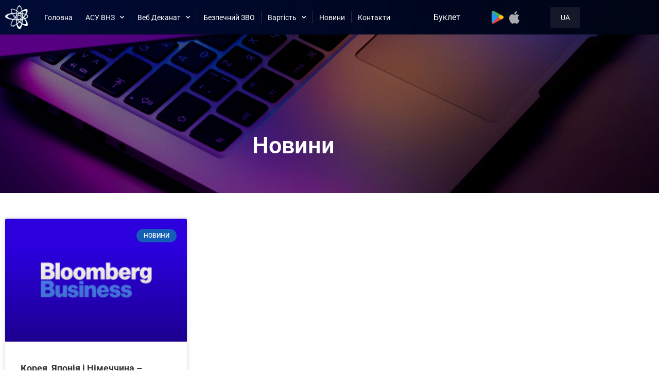

--- FILE ---
content_type: text/html; charset=UTF-8
request_url: https://vuz.osvita.net/tag/lideri/
body_size: 27338
content:
<!DOCTYPE html>
<html lang="uk">
<head>
	<meta charset="UTF-8">
	<meta name="viewport" content="width=device-width, initial-scale=1.0, viewport-fit=cover" />			<title>
			Лідери - АСУ «ВНЗ»		</title>
		<meta name='robots' content='index, follow, max-image-preview:large, max-snippet:-1, max-video-preview:-1' />
<script>document.documentElement.className = document.documentElement.className.replace("no-js","js");</script>

	<!-- This site is optimized with the Yoast SEO plugin v26.6 - https://yoast.com/wordpress/plugins/seo/ -->
	<link rel="canonical" href="https://vuz.osvita.net/tag/lideri/" />
	<meta property="og:locale" content="uk_UA" />
	<meta property="og:type" content="article" />
	<meta property="og:title" content="Лідери - АСУ «ВНЗ»" />
	<meta property="og:url" content="https://vuz.osvita.net/tag/lideri/" />
	<meta property="og:site_name" content="АСУ «ВНЗ»" />
	<meta name="twitter:card" content="summary_large_image" />
	<script type="application/ld+json" class="yoast-schema-graph">{"@context":"https://schema.org","@graph":[{"@type":"CollectionPage","@id":"https://vuz.osvita.net/tag/lideri/","url":"https://vuz.osvita.net/tag/lideri/","name":"Лідери - АСУ «ВНЗ»","isPartOf":{"@id":"https://vuz.osvita.net/#website"},"primaryImageOfPage":{"@id":"https://vuz.osvita.net/tag/lideri/#primaryimage"},"image":{"@id":"https://vuz.osvita.net/tag/lideri/#primaryimage"},"thumbnailUrl":"https://vuz.osvita.net/wp-content/uploads/2015/02/bloomberg.png","breadcrumb":{"@id":"https://vuz.osvita.net/tag/lideri/#breadcrumb"},"inLanguage":"uk"},{"@type":"ImageObject","inLanguage":"uk","@id":"https://vuz.osvita.net/tag/lideri/#primaryimage","url":"https://vuz.osvita.net/wp-content/uploads/2015/02/bloomberg.png","contentUrl":"https://vuz.osvita.net/wp-content/uploads/2015/02/bloomberg.png","width":230,"height":155},{"@type":"BreadcrumbList","@id":"https://vuz.osvita.net/tag/lideri/#breadcrumb","itemListElement":[{"@type":"ListItem","position":1,"name":"Главная страница","item":"https://vuz.osvita.net/"},{"@type":"ListItem","position":2,"name":"Лідери"}]},{"@type":"WebSite","@id":"https://vuz.osvita.net/#website","url":"https://vuz.osvita.net/","name":"АСУ «ВНЗ»","description":"Ефективне управління ЗВО","publisher":{"@id":"https://vuz.osvita.net/#organization"},"potentialAction":[{"@type":"SearchAction","target":{"@type":"EntryPoint","urlTemplate":"https://vuz.osvita.net/?s={search_term_string}"},"query-input":{"@type":"PropertyValueSpecification","valueRequired":true,"valueName":"search_term_string"}}],"inLanguage":"uk"},{"@type":"Organization","@id":"https://vuz.osvita.net/#organization","name":"АСУ «ВНЗ»","url":"https://vuz.osvita.net/","logo":{"@type":"ImageObject","inLanguage":"uk","@id":"https://vuz.osvita.net/#/schema/logo/image/","url":"https://vuz.osvita.net/wp-content/uploads/2022/12/logo_big-1024x1024-1.png","contentUrl":"https://vuz.osvita.net/wp-content/uploads/2022/12/logo_big-1024x1024-1.png","width":1024,"height":1024,"caption":"АСУ «ВНЗ»"},"image":{"@id":"https://vuz.osvita.net/#/schema/logo/image/"},"sameAs":["https://www.facebook.com/ndipit.com.ua"]}]}</script>
	<!-- / Yoast SEO plugin. -->


<link rel="alternate" type="application/rss+xml" title="АСУ «ВНЗ» &raquo; стрічка" href="https://vuz.osvita.net/feed/" />
<link rel="alternate" type="application/rss+xml" title="АСУ «ВНЗ» &raquo; Канал коментарів" href="https://vuz.osvita.net/comments/feed/" />
<link rel="alternate" type="application/rss+xml" title="АСУ «ВНЗ» &raquo; Лідери Канал теґу" href="https://vuz.osvita.net/tag/lideri/feed/" />
<style id='wp-img-auto-sizes-contain-inline-css' type='text/css'>
img:is([sizes=auto i],[sizes^="auto," i]){contain-intrinsic-size:3000px 1500px}
/*# sourceURL=wp-img-auto-sizes-contain-inline-css */
</style>
<style id='wp-emoji-styles-inline-css' type='text/css'>

	img.wp-smiley, img.emoji {
		display: inline !important;
		border: none !important;
		box-shadow: none !important;
		height: 1em !important;
		width: 1em !important;
		margin: 0 0.07em !important;
		vertical-align: -0.1em !important;
		background: none !important;
		padding: 0 !important;
	}
/*# sourceURL=wp-emoji-styles-inline-css */
</style>
<link rel='stylesheet' id='wp-block-library-css' href='https://vuz.osvita.net/wp-includes/css/dist/block-library/style.min.css?ver=6.9' type='text/css' media='all' />
<style id='classic-theme-styles-inline-css' type='text/css'>
/*! This file is auto-generated */
.wp-block-button__link{color:#fff;background-color:#32373c;border-radius:9999px;box-shadow:none;text-decoration:none;padding:calc(.667em + 2px) calc(1.333em + 2px);font-size:1.125em}.wp-block-file__button{background:#32373c;color:#fff;text-decoration:none}
/*# sourceURL=/wp-includes/css/classic-themes.min.css */
</style>
<style id='global-styles-inline-css' type='text/css'>
:root{--wp--preset--aspect-ratio--square: 1;--wp--preset--aspect-ratio--4-3: 4/3;--wp--preset--aspect-ratio--3-4: 3/4;--wp--preset--aspect-ratio--3-2: 3/2;--wp--preset--aspect-ratio--2-3: 2/3;--wp--preset--aspect-ratio--16-9: 16/9;--wp--preset--aspect-ratio--9-16: 9/16;--wp--preset--color--black: #000000;--wp--preset--color--cyan-bluish-gray: #abb8c3;--wp--preset--color--white: #ffffff;--wp--preset--color--pale-pink: #f78da7;--wp--preset--color--vivid-red: #cf2e2e;--wp--preset--color--luminous-vivid-orange: #ff6900;--wp--preset--color--luminous-vivid-amber: #fcb900;--wp--preset--color--light-green-cyan: #7bdcb5;--wp--preset--color--vivid-green-cyan: #00d084;--wp--preset--color--pale-cyan-blue: #8ed1fc;--wp--preset--color--vivid-cyan-blue: #0693e3;--wp--preset--color--vivid-purple: #9b51e0;--wp--preset--gradient--vivid-cyan-blue-to-vivid-purple: linear-gradient(135deg,rgb(6,147,227) 0%,rgb(155,81,224) 100%);--wp--preset--gradient--light-green-cyan-to-vivid-green-cyan: linear-gradient(135deg,rgb(122,220,180) 0%,rgb(0,208,130) 100%);--wp--preset--gradient--luminous-vivid-amber-to-luminous-vivid-orange: linear-gradient(135deg,rgb(252,185,0) 0%,rgb(255,105,0) 100%);--wp--preset--gradient--luminous-vivid-orange-to-vivid-red: linear-gradient(135deg,rgb(255,105,0) 0%,rgb(207,46,46) 100%);--wp--preset--gradient--very-light-gray-to-cyan-bluish-gray: linear-gradient(135deg,rgb(238,238,238) 0%,rgb(169,184,195) 100%);--wp--preset--gradient--cool-to-warm-spectrum: linear-gradient(135deg,rgb(74,234,220) 0%,rgb(151,120,209) 20%,rgb(207,42,186) 40%,rgb(238,44,130) 60%,rgb(251,105,98) 80%,rgb(254,248,76) 100%);--wp--preset--gradient--blush-light-purple: linear-gradient(135deg,rgb(255,206,236) 0%,rgb(152,150,240) 100%);--wp--preset--gradient--blush-bordeaux: linear-gradient(135deg,rgb(254,205,165) 0%,rgb(254,45,45) 50%,rgb(107,0,62) 100%);--wp--preset--gradient--luminous-dusk: linear-gradient(135deg,rgb(255,203,112) 0%,rgb(199,81,192) 50%,rgb(65,88,208) 100%);--wp--preset--gradient--pale-ocean: linear-gradient(135deg,rgb(255,245,203) 0%,rgb(182,227,212) 50%,rgb(51,167,181) 100%);--wp--preset--gradient--electric-grass: linear-gradient(135deg,rgb(202,248,128) 0%,rgb(113,206,126) 100%);--wp--preset--gradient--midnight: linear-gradient(135deg,rgb(2,3,129) 0%,rgb(40,116,252) 100%);--wp--preset--font-size--small: 13px;--wp--preset--font-size--medium: 20px;--wp--preset--font-size--large: 36px;--wp--preset--font-size--x-large: 42px;--wp--preset--spacing--20: 0.44rem;--wp--preset--spacing--30: 0.67rem;--wp--preset--spacing--40: 1rem;--wp--preset--spacing--50: 1.5rem;--wp--preset--spacing--60: 2.25rem;--wp--preset--spacing--70: 3.38rem;--wp--preset--spacing--80: 5.06rem;--wp--preset--shadow--natural: 6px 6px 9px rgba(0, 0, 0, 0.2);--wp--preset--shadow--deep: 12px 12px 50px rgba(0, 0, 0, 0.4);--wp--preset--shadow--sharp: 6px 6px 0px rgba(0, 0, 0, 0.2);--wp--preset--shadow--outlined: 6px 6px 0px -3px rgb(255, 255, 255), 6px 6px rgb(0, 0, 0);--wp--preset--shadow--crisp: 6px 6px 0px rgb(0, 0, 0);}:where(.is-layout-flex){gap: 0.5em;}:where(.is-layout-grid){gap: 0.5em;}body .is-layout-flex{display: flex;}.is-layout-flex{flex-wrap: wrap;align-items: center;}.is-layout-flex > :is(*, div){margin: 0;}body .is-layout-grid{display: grid;}.is-layout-grid > :is(*, div){margin: 0;}:where(.wp-block-columns.is-layout-flex){gap: 2em;}:where(.wp-block-columns.is-layout-grid){gap: 2em;}:where(.wp-block-post-template.is-layout-flex){gap: 1.25em;}:where(.wp-block-post-template.is-layout-grid){gap: 1.25em;}.has-black-color{color: var(--wp--preset--color--black) !important;}.has-cyan-bluish-gray-color{color: var(--wp--preset--color--cyan-bluish-gray) !important;}.has-white-color{color: var(--wp--preset--color--white) !important;}.has-pale-pink-color{color: var(--wp--preset--color--pale-pink) !important;}.has-vivid-red-color{color: var(--wp--preset--color--vivid-red) !important;}.has-luminous-vivid-orange-color{color: var(--wp--preset--color--luminous-vivid-orange) !important;}.has-luminous-vivid-amber-color{color: var(--wp--preset--color--luminous-vivid-amber) !important;}.has-light-green-cyan-color{color: var(--wp--preset--color--light-green-cyan) !important;}.has-vivid-green-cyan-color{color: var(--wp--preset--color--vivid-green-cyan) !important;}.has-pale-cyan-blue-color{color: var(--wp--preset--color--pale-cyan-blue) !important;}.has-vivid-cyan-blue-color{color: var(--wp--preset--color--vivid-cyan-blue) !important;}.has-vivid-purple-color{color: var(--wp--preset--color--vivid-purple) !important;}.has-black-background-color{background-color: var(--wp--preset--color--black) !important;}.has-cyan-bluish-gray-background-color{background-color: var(--wp--preset--color--cyan-bluish-gray) !important;}.has-white-background-color{background-color: var(--wp--preset--color--white) !important;}.has-pale-pink-background-color{background-color: var(--wp--preset--color--pale-pink) !important;}.has-vivid-red-background-color{background-color: var(--wp--preset--color--vivid-red) !important;}.has-luminous-vivid-orange-background-color{background-color: var(--wp--preset--color--luminous-vivid-orange) !important;}.has-luminous-vivid-amber-background-color{background-color: var(--wp--preset--color--luminous-vivid-amber) !important;}.has-light-green-cyan-background-color{background-color: var(--wp--preset--color--light-green-cyan) !important;}.has-vivid-green-cyan-background-color{background-color: var(--wp--preset--color--vivid-green-cyan) !important;}.has-pale-cyan-blue-background-color{background-color: var(--wp--preset--color--pale-cyan-blue) !important;}.has-vivid-cyan-blue-background-color{background-color: var(--wp--preset--color--vivid-cyan-blue) !important;}.has-vivid-purple-background-color{background-color: var(--wp--preset--color--vivid-purple) !important;}.has-black-border-color{border-color: var(--wp--preset--color--black) !important;}.has-cyan-bluish-gray-border-color{border-color: var(--wp--preset--color--cyan-bluish-gray) !important;}.has-white-border-color{border-color: var(--wp--preset--color--white) !important;}.has-pale-pink-border-color{border-color: var(--wp--preset--color--pale-pink) !important;}.has-vivid-red-border-color{border-color: var(--wp--preset--color--vivid-red) !important;}.has-luminous-vivid-orange-border-color{border-color: var(--wp--preset--color--luminous-vivid-orange) !important;}.has-luminous-vivid-amber-border-color{border-color: var(--wp--preset--color--luminous-vivid-amber) !important;}.has-light-green-cyan-border-color{border-color: var(--wp--preset--color--light-green-cyan) !important;}.has-vivid-green-cyan-border-color{border-color: var(--wp--preset--color--vivid-green-cyan) !important;}.has-pale-cyan-blue-border-color{border-color: var(--wp--preset--color--pale-cyan-blue) !important;}.has-vivid-cyan-blue-border-color{border-color: var(--wp--preset--color--vivid-cyan-blue) !important;}.has-vivid-purple-border-color{border-color: var(--wp--preset--color--vivid-purple) !important;}.has-vivid-cyan-blue-to-vivid-purple-gradient-background{background: var(--wp--preset--gradient--vivid-cyan-blue-to-vivid-purple) !important;}.has-light-green-cyan-to-vivid-green-cyan-gradient-background{background: var(--wp--preset--gradient--light-green-cyan-to-vivid-green-cyan) !important;}.has-luminous-vivid-amber-to-luminous-vivid-orange-gradient-background{background: var(--wp--preset--gradient--luminous-vivid-amber-to-luminous-vivid-orange) !important;}.has-luminous-vivid-orange-to-vivid-red-gradient-background{background: var(--wp--preset--gradient--luminous-vivid-orange-to-vivid-red) !important;}.has-very-light-gray-to-cyan-bluish-gray-gradient-background{background: var(--wp--preset--gradient--very-light-gray-to-cyan-bluish-gray) !important;}.has-cool-to-warm-spectrum-gradient-background{background: var(--wp--preset--gradient--cool-to-warm-spectrum) !important;}.has-blush-light-purple-gradient-background{background: var(--wp--preset--gradient--blush-light-purple) !important;}.has-blush-bordeaux-gradient-background{background: var(--wp--preset--gradient--blush-bordeaux) !important;}.has-luminous-dusk-gradient-background{background: var(--wp--preset--gradient--luminous-dusk) !important;}.has-pale-ocean-gradient-background{background: var(--wp--preset--gradient--pale-ocean) !important;}.has-electric-grass-gradient-background{background: var(--wp--preset--gradient--electric-grass) !important;}.has-midnight-gradient-background{background: var(--wp--preset--gradient--midnight) !important;}.has-small-font-size{font-size: var(--wp--preset--font-size--small) !important;}.has-medium-font-size{font-size: var(--wp--preset--font-size--medium) !important;}.has-large-font-size{font-size: var(--wp--preset--font-size--large) !important;}.has-x-large-font-size{font-size: var(--wp--preset--font-size--x-large) !important;}
:where(.wp-block-post-template.is-layout-flex){gap: 1.25em;}:where(.wp-block-post-template.is-layout-grid){gap: 1.25em;}
:where(.wp-block-term-template.is-layout-flex){gap: 1.25em;}:where(.wp-block-term-template.is-layout-grid){gap: 1.25em;}
:where(.wp-block-columns.is-layout-flex){gap: 2em;}:where(.wp-block-columns.is-layout-grid){gap: 2em;}
:root :where(.wp-block-pullquote){font-size: 1.5em;line-height: 1.6;}
/*# sourceURL=global-styles-inline-css */
</style>
<link rel='stylesheet' id='bt_cc_style-css' href='https://vuz.osvita.net/wp-content/plugins/bt_cost_calculator/style.min.css?ver=6.9' type='text/css' media='all' />
<link rel='stylesheet' id='contact-form-7-css' href='https://vuz.osvita.net/wp-content/plugins/contact-form-7/includes/css/styles.css?ver=6.1.4' type='text/css' media='all' />
<link rel='stylesheet' id='trp-language-switcher-style-css' href='https://vuz.osvita.net/wp-content/plugins/translatepress-multilingual/assets/css/trp-language-switcher.css?ver=2.6.5' type='text/css' media='all' />
<link rel='stylesheet' id='style-css' href='https://vuz.osvita.net/wp-content/themes/hueman/style.css?ver=6.9' type='text/css' media='all' />
<link rel='stylesheet' id='responsive-css' href='https://vuz.osvita.net/wp-content/themes/hueman/responsive.css?ver=6.9' type='text/css' media='all' />
<link rel='stylesheet' id='font-awesome-css' href='https://vuz.osvita.net/wp-content/plugins/elementor/assets/lib/font-awesome/css/font-awesome.min.css?ver=4.7.0' type='text/css' media='all' />
<link rel='stylesheet' id='elementor-frontend-css' href='https://vuz.osvita.net/wp-content/plugins/elementor/assets/css/frontend.min.css?ver=3.34.0' type='text/css' media='all' />
<link rel='stylesheet' id='widget-image-css' href='https://vuz.osvita.net/wp-content/plugins/elementor/assets/css/widget-image.min.css?ver=3.34.0' type='text/css' media='all' />
<link rel='stylesheet' id='widget-nav-menu-css' href='https://vuz.osvita.net/wp-content/plugins/elementor-pro/assets/css/widget-nav-menu.min.css?ver=3.34.0' type='text/css' media='all' />
<link rel='stylesheet' id='e-animation-slideInRight-css' href='https://vuz.osvita.net/wp-content/plugins/elementor/assets/lib/animations/styles/slideInRight.min.css?ver=3.34.0' type='text/css' media='all' />
<link rel='stylesheet' id='e-popup-css' href='https://vuz.osvita.net/wp-content/plugins/elementor-pro/assets/css/conditionals/popup.min.css?ver=3.34.0' type='text/css' media='all' />
<link rel='stylesheet' id='widget-heading-css' href='https://vuz.osvita.net/wp-content/plugins/elementor/assets/css/widget-heading.min.css?ver=3.34.0' type='text/css' media='all' />
<link rel='stylesheet' id='widget-form-css' href='https://vuz.osvita.net/wp-content/plugins/elementor-pro/assets/css/widget-form.min.css?ver=3.34.0' type='text/css' media='all' />
<link rel='stylesheet' id='e-animation-fadeIn-css' href='https://vuz.osvita.net/wp-content/plugins/elementor/assets/lib/animations/styles/fadeIn.min.css?ver=3.34.0' type='text/css' media='all' />
<link rel='stylesheet' id='widget-call-to-action-css' href='https://vuz.osvita.net/wp-content/plugins/elementor-pro/assets/css/widget-call-to-action.min.css?ver=3.34.0' type='text/css' media='all' />
<link rel='stylesheet' id='e-transitions-css' href='https://vuz.osvita.net/wp-content/plugins/elementor-pro/assets/css/conditionals/transitions.min.css?ver=3.34.0' type='text/css' media='all' />
<link rel='stylesheet' id='e-sticky-css' href='https://vuz.osvita.net/wp-content/plugins/elementor-pro/assets/css/modules/sticky.min.css?ver=3.34.0' type='text/css' media='all' />
<link rel='stylesheet' id='widget-icon-box-css' href='https://vuz.osvita.net/wp-content/plugins/elementor/assets/css/widget-icon-box.min.css?ver=3.34.0' type='text/css' media='all' />
<link rel='stylesheet' id='widget-divider-css' href='https://vuz.osvita.net/wp-content/plugins/elementor/assets/css/widget-divider.min.css?ver=3.34.0' type='text/css' media='all' />
<link rel='stylesheet' id='widget-posts-css' href='https://vuz.osvita.net/wp-content/plugins/elementor-pro/assets/css/widget-posts.min.css?ver=3.34.0' type='text/css' media='all' />
<link rel='stylesheet' id='elementor-icons-css' href='https://vuz.osvita.net/wp-content/plugins/elementor/assets/lib/eicons/css/elementor-icons.min.css?ver=5.45.0' type='text/css' media='all' />
<link rel='stylesheet' id='elementor-post-7816-css' href='https://vuz.osvita.net/wp-content/uploads/elementor/css/post-7816.css?ver=1767691183' type='text/css' media='all' />
<link rel='stylesheet' id='uael-frontend-css' href='https://vuz.osvita.net/wp-content/plugins/ultimate-elementor/assets/min-css/uael-frontend.min.css?ver=1.42.0' type='text/css' media='all' />
<link rel='stylesheet' id='uael-teammember-social-icons-css' href='https://vuz.osvita.net/wp-content/plugins/elementor/assets/css/widget-social-icons.min.css?ver=3.24.0' type='text/css' media='all' />
<link rel='stylesheet' id='uael-social-share-icons-brands-css' href='https://vuz.osvita.net/wp-content/plugins/elementor/assets/lib/font-awesome/css/brands.css?ver=5.15.3' type='text/css' media='all' />
<link rel='stylesheet' id='uael-social-share-icons-fontawesome-css' href='https://vuz.osvita.net/wp-content/plugins/elementor/assets/lib/font-awesome/css/fontawesome.css?ver=5.15.3' type='text/css' media='all' />
<link rel='stylesheet' id='uael-nav-menu-icons-css' href='https://vuz.osvita.net/wp-content/plugins/elementor/assets/lib/font-awesome/css/solid.css?ver=5.15.3' type='text/css' media='all' />
<link rel='stylesheet' id='font-awesome-5-all-css' href='https://vuz.osvita.net/wp-content/plugins/elementor/assets/lib/font-awesome/css/all.min.css?ver=3.34.0' type='text/css' media='all' />
<link rel='stylesheet' id='font-awesome-4-shim-css' href='https://vuz.osvita.net/wp-content/plugins/elementor/assets/lib/font-awesome/css/v4-shims.min.css?ver=3.34.0' type='text/css' media='all' />
<link rel='stylesheet' id='elementor-post-12010-css' href='https://vuz.osvita.net/wp-content/uploads/elementor/css/post-12010.css?ver=1767691184' type='text/css' media='all' />
<link rel='stylesheet' id='elementor-post-11744-css' href='https://vuz.osvita.net/wp-content/uploads/elementor/css/post-11744.css?ver=1767691184' type='text/css' media='all' />
<link rel='stylesheet' id='elementor-post-11493-css' href='https://vuz.osvita.net/wp-content/uploads/elementor/css/post-11493.css?ver=1767691184' type='text/css' media='all' />
<link rel='stylesheet' id='elementor-post-11454-css' href='https://vuz.osvita.net/wp-content/uploads/elementor/css/post-11454.css?ver=1767691184' type='text/css' media='all' />
<link rel='stylesheet' id='elementor-post-10788-css' href='https://vuz.osvita.net/wp-content/uploads/elementor/css/post-10788.css?ver=1767691184' type='text/css' media='all' />
<link rel='stylesheet' id='elementor-post-10766-css' href='https://vuz.osvita.net/wp-content/uploads/elementor/css/post-10766.css?ver=1767691184' type='text/css' media='all' />
<link rel='stylesheet' id='elementor-post-10765-css' href='https://vuz.osvita.net/wp-content/uploads/elementor/css/post-10765.css?ver=1767691184' type='text/css' media='all' />
<link rel='stylesheet' id='elementor-post-10747-css' href='https://vuz.osvita.net/wp-content/uploads/elementor/css/post-10747.css?ver=1767691184' type='text/css' media='all' />
<link rel='stylesheet' id='elementor-post-9679-css' href='https://vuz.osvita.net/wp-content/uploads/elementor/css/post-9679.css?ver=1767691184' type='text/css' media='all' />
<link rel='stylesheet' id='elementor-post-12013-css' href='https://vuz.osvita.net/wp-content/uploads/elementor/css/post-12013.css?ver=1767691184' type='text/css' media='all' />
<link rel='stylesheet' id='elementor-post-12115-css' href='https://vuz.osvita.net/wp-content/uploads/elementor/css/post-12115.css?ver=1767691184' type='text/css' media='all' />
<link rel='stylesheet' id='elementor-post-11378-css' href='https://vuz.osvita.net/wp-content/uploads/elementor/css/post-11378.css?ver=1767691184' type='text/css' media='all' />
<link rel='stylesheet' id='elementor-gf-local-roboto-css' href='https://vuz.osvita.net/wp-content/uploads/elementor/google-fonts/css/roboto.css?ver=1743585432' type='text/css' media='all' />
<link rel='stylesheet' id='elementor-icons-shared-0-css' href='https://vuz.osvita.net/wp-content/plugins/elementor/assets/lib/font-awesome/css/fontawesome.min.css?ver=5.15.3' type='text/css' media='all' />
<link rel='stylesheet' id='elementor-icons-fa-solid-css' href='https://vuz.osvita.net/wp-content/plugins/elementor/assets/lib/font-awesome/css/solid.min.css?ver=5.15.3' type='text/css' media='all' />
<script type="text/javascript" src="https://vuz.osvita.net/wp-includes/js/jquery/jquery.min.js?ver=3.7.1" id="jquery-core-js"></script>
<script type="text/javascript" src="https://vuz.osvita.net/wp-includes/js/jquery/jquery-migrate.min.js?ver=3.4.1" id="jquery-migrate-js"></script>
<script type="text/javascript" src="https://vuz.osvita.net/wp-content/plugins/bt_cost_calculator/jquery.dd.js?ver=6.9" id="btcc_dd-js"></script>
<script type="text/javascript" src="https://vuz.osvita.net/wp-content/plugins/bt_cost_calculator/cc.main.js?ver=6.9" id="btcc_main-js"></script>
<script type="text/javascript" id="btcc_main-js-after">
/* <![CDATA[ */
window.bt_cc_translate = [];window.bt_cc_translate['prev'] = 'Prev';window.bt_cc_translate['next'] = 'Next';window.bt_cc_translate['su'] = 'Su';window.bt_cc_translate['mo'] = 'Mo';window.bt_cc_translate['tu'] = 'Tu';window.bt_cc_translate['we'] = 'We';window.bt_cc_translate['th'] = 'Th';window.bt_cc_translate['fr'] = 'Fr';window.bt_cc_translate['sa'] = 'Sa';window.bt_cc_translate['january'] = 'January';window.bt_cc_translate['february'] = 'February';window.bt_cc_translate['march'] = 'March';window.bt_cc_translate['april'] = 'April';window.bt_cc_translate['may'] = 'May';window.bt_cc_translate['june'] = 'June';window.bt_cc_translate['july'] = 'July';window.bt_cc_translate['august'] = 'August';window.bt_cc_translate['september'] = 'September';window.bt_cc_translate['october'] = 'October';window.bt_cc_translate['november'] = 'November';window.bt_cc_translate['december'] = 'December';
//# sourceURL=btcc_main-js-after
/* ]]> */
</script>
<script type="text/javascript" src="https://vuz.osvita.net/wp-content/themes/hueman/js/jquery.flexslider.min.js?ver=6.9" id="flexslider-js"></script>
<script type="text/javascript" src="https://vuz.osvita.net/wp-content/plugins/elementor/assets/lib/font-awesome/js/v4-shims.min.js?ver=3.34.0" id="font-awesome-4-shim-js"></script>
<link rel="https://api.w.org/" href="https://vuz.osvita.net/wp-json/" /><link rel="alternate" title="JSON" type="application/json" href="https://vuz.osvita.net/wp-json/wp/v2/tags/1297" /><link rel="EditURI" type="application/rsd+xml" title="RSD" href="https://vuz.osvita.net/xmlrpc.php?rsd" />
<meta name="generator" content="WordPress 6.9" />
<!-- Google Tag Manager -->
<script>(function(w,d,s,l,i){w[l]=w[l]||[];w[l].push({'gtm.start':
new Date().getTime(),event:'gtm.js'});var f=d.getElementsByTagName(s)[0],
j=d.createElement(s),dl=l!='dataLayer'?'&l='+l:'';j.async=true;j.src=
'https://www.googletagmanager.com/gtm.js?id='+i+dl;f.parentNode.insertBefore(j,f);
})(window,document,'script','dataLayer','GTM-T33VHL43');</script>
<!-- End Google Tag Manager --><link rel="alternate" hreflang="uk" href="https://vuz.osvita.net/tag/lideri/"/>
<link rel="alternate" hreflang="en-GB" href="https://vuz.osvita.net/en/tag/leaders/"/>
<link rel="alternate" hreflang="en" href="https://vuz.osvita.net/en/tag/leaders/"/>
<!--[if lt IE 9]>
<script src="https://vuz.osvita.net/wp-content/themes/hueman/js/ie/html5.js"></script>
<script src="https://vuz.osvita.net/wp-content/themes/hueman/js/ie/selectivizr.js"></script>
<![endif]-->
<meta name="generator" content="Elementor 3.34.0; features: additional_custom_breakpoints; settings: css_print_method-external, google_font-enabled, font_display-auto">
			<style>
				.e-con.e-parent:nth-of-type(n+4):not(.e-lazyloaded):not(.e-no-lazyload),
				.e-con.e-parent:nth-of-type(n+4):not(.e-lazyloaded):not(.e-no-lazyload) * {
					background-image: none !important;
				}
				@media screen and (max-height: 1024px) {
					.e-con.e-parent:nth-of-type(n+3):not(.e-lazyloaded):not(.e-no-lazyload),
					.e-con.e-parent:nth-of-type(n+3):not(.e-lazyloaded):not(.e-no-lazyload) * {
						background-image: none !important;
					}
				}
				@media screen and (max-height: 640px) {
					.e-con.e-parent:nth-of-type(n+2):not(.e-lazyloaded):not(.e-no-lazyload),
					.e-con.e-parent:nth-of-type(n+2):not(.e-lazyloaded):not(.e-no-lazyload) * {
						background-image: none !important;
					}
				}
			</style>
			<link rel="icon" href="https://vuz.osvita.net/wp-content/uploads/2019/02/cropped-logoImgIn-150x150.png" sizes="32x32" />
<link rel="icon" href="https://vuz.osvita.net/wp-content/uploads/2019/02/cropped-logoImgIn-300x300.png" sizes="192x192" />
<link rel="apple-touch-icon" href="https://vuz.osvita.net/wp-content/uploads/2019/02/cropped-logoImgIn-300x300.png" />
<meta name="msapplication-TileImage" content="https://vuz.osvita.net/wp-content/uploads/2019/02/cropped-logoImgIn-300x300.png" />
		<style type="text/css" id="wp-custom-css">
			.forInSendNext {
    font-family: Arial;
}
body {
    overflow-x: hidden;
}
.elementor-location-header {
    position: fixed;
    z-index: 100;
    width: 100%;
}
.single .post-title {
    line-height: normal !important;
    border-bottom: 1px solid #d9d9d9;
    padding-bottom: 20px;
}
.single-post .entry ul li, .single-post .entry ol ul li {
    list-style: circle !important;
    margin-left: 17px;
    font-family: 'Roboto';
    font-weight: normal;
    color: #000;
    font-size: 15px;
}
.entry blockquote {
    background: #eaeef7;
    padding: 20px 20px 10px 40px;
    display: table;
}
.entry blockquote:before {
    color: #b9bfcb;
    font-size: 20px;
    left: 10px;
    top: 0px;
}
.entry h3 {
    font-size: 28px;
    letter-spacing: -0.5px;
    font-family: 'Roboto';
}
.eapps-form-success-container {
    font-family: 'Roboto' !important;
}
.entry ul li, .entry ol ul li {
    list-style: circle !important;
    margin-left: 17px;
}
.mobMenuInStartIn a.elementor-item.elementor-item-active {
    background: none !important;
    color: #3B8DBD !important;
}
.page-image {
    display: none;
}
.single-post .entry p {
    font-family: 'Roboto';
    color: #000;
    font-size: 16px;
    line-height: normal;
    font-weight: 400;
}
.mobMenuInStartIn .current-menu-item {
    background: unset;
}
.single-post .pad.group {
    max-width: 1110px;
    margin: 0px auto;
    padding: 40px 15px 40px 15px !important;
}
.page-title.pad.group {
    padding: 115px 0px 0px 0px !important;
    background: url(/wp-content/uploads/2023/10/background1_ini-scaled-2.jpg) #fff !important;
    background-size: cover !important;
    background-position: center;
}
.page-title.pad.group h2 {
	color: #ffffff;
}
.headerMainAllfull .elementor-container.elementor-column-gap-default {
    flex-wrap: initial !important;
}
.linkSocialAll a {
    color: #ffffff;
}
.mailLAngAll {
    margin-bottom: 0px !important;
}
.trp-language-switcher:focus .trp-ls-shortcode-language, .trp-language-switcher:hover .trp-ls-shortcode-language {
    padding: 0px;
}
.mailLAngAll .trp-ls-shortcode-current-language {
    margin-top: 0px !important;
    width: auto !important;
}
.mailLAngAll .trp-ls-shortcode-language {
    width: auto !important;
    margin-top: 0px;
}
.mailLAngAll .trp-language-switcher > div > a:hover {
    background: #3b8dbd;
    border-radius: 2px;
    border-radius: unset !important;
}
.field-one-in {
    float: left;
    width: 33.3%;
    padding: 0px 10px;
    margin-bottom: 20px;
}
.mainStartMenuAll li.menu-item a {
    background: unset !important;
}
.mainStartMenuAll li.menu-item {
    height: 67px;
}
.mainStartMenuAll .sub-menu li.menu-item {
    height: auto;
    border-bottom: 1px solid #ffffff12;
}
.mainStartMenuAll .sub-menu li.menu-item:last-child {
    border-bottom: 0px !important;
}
.mainStartMenuAll a.elementor-sub-item {
    border-left: unset !important;
}
.mailLAngAll a {
    padding: 8px 20px !important;
    font-size: 14px !important;
    font-family: 'Roboto' !important;
    font-weight: 400 !important;
}
.dialog-message.dialog-lightbox-message .elementor-widget-form {
    font-size: 0px;
    margin-top: 30px;
}
.elementor-post__badge {
    background: #0b7fabbd !important;
}
.trp-language-switcher br {
    display: none;
}
.home .page-image {
    display: none !important;
}
.trp_language_switcher_shortcode {
    width: auto;
    float: right;
}
.trp-language-switcher {
    height: auto;
    width: auto;
}
.trp-language-switcher > div {
    background: #141828;
    border: none;
    margin-top: 7px;
    padding: 0px;
}
.trp-language-switcher > div a {
	padding: 10px 15px;
}
.trp-ls-shortcode-language p {
	margin-bottom: 0px !important;
}
.trp-language-switcher > div > a {
	color: #ffffff;
}
.eapps-form-error-show, textarea.eapps-form-element {
    font-family: 'Roboto' !important;
}
.sfm-style-full #sfm-sidebar .sfm-menu-level-0>li {
    font-family: 'Roboto' !important;
}
.pAndMainList p {
    margin-bottom: 10px;
}
.pAndMainList li {
    list-style: circle;
}
.pAndMainList ul {
    padding-left: 18px;
}
.pAndMainList li {
    margin-bottom: 3px;
}
.site-title a {
    color: #ffffff;
}
.priceBlockFull .elementor-widget:not(:last-child) {
    margin-bottom: 0px;
}
a.elementor-button {
    cursor: pointer;
}
.eapps-form-floating-button-text,
.eapps-form-actions-button-label,
.eapps-form-element-error.eapps-form-element-error-show {
    font-family: sans-serif;
}
.bdp_wrapper .wl_pagination_box.template-3 .paging-navigation ul.page-numbers li a.page-numbers {
    font-family: 'Roboto';
}
input::-webkit-outer-spin-button,
input::-webkit-inner-spin-button {
    -webkit-appearance: none;
}
input[type='number'] {
    -moz-appearance: textfield;
}
.main_field_number input {
    max-width: 100px;
    font-family: sans-serif !important;
}
.main_field_number {
    background: #f3f3f3;
    padding: 10px 10px !important;
    margin: 20px 0px !important;
}
.bdp_wrapper .post-categories,
.bdp_wrapper a.more-tag,
.bdp_wrapper .date-meta {
    font-family: 'Open Sans' !important;
}
.ezfc-theme-aero-v2 .ezfc-form {
    background-color: unset !important;
    padding: 0px !important;
}
.elementor-location-popup form.elementor-form {
    margin-top: -38px;
}
h3.ezfc-text-center {
    font-family: 'Roboto' !important;
    color: #160e0e;
    font-weight: 500;
    font-size: 25px;
}
.ezfc-element-wrapper-group {
    margin-bottom: 50px;
}
.ezfc-form [class*=ezfc-col-] {
    text-align: center;
}
.block_calc_txt span {
    font-size: 15px;
    font-family: 'Roboto';
    font-weight: 400;
}
span.ezfc-price {
    font-family: 'Roboto';
    font-size: 24px !important;
    font-weight: 500 !important;
    background: #3b8dbd;
    color: #ffffff !important;
    padding: 5px 20px !important;
}
.TitleFormForAll {
    font-family: 'Roboto';
    text-align: center;
    font-size: 20px;
}
.TableInPriceAllSupport {
    font-family: 'Roboto';
}
.SupportInBlockAll {
    font-size: 12px;
    line-height: normal;
}
span.ui-spinner.ui-corner-all.ui-widget.ui-widget-content {
    max-width: 150px;
    border: 1px solid #000000;
}
.ezfc-element.ezfc-price-wrapper-element {
    margin-top: -20px;
    text-align: center;
}
.ezfc-required-notification {
    display: none;
}
.ezfc-form .ezfc-element .ui-spinner .ui-icon {
    margin-top: -7px !important;
}
label.ezfc-label {
    display: none !important;
}
.ezfc-element-radio-container.ezfc-element-single-option-container.ezfc-element-option-has-image {
    border: 5px solid #f1f1f1;
    margin: 0px 1%;
    width: auto !important;
    padding: 15px 20px;
}
.ezfc-element-option-container {
    text-align: center;
}
.widget_polylang ul {
    margin: 18px 0px;
}
.web_dec_one_in {
    background: #3d9690;
    border-radius: 3px;
}
.security_one_in {
    background: #0b7fab;
    border-radius: 3px;
}
#nav-topbar.nav-container {
    height: 60px !important;
}
.menu-item a {
    padding: 11px 12px !important;
}
header.elementor-slideshow__header.elementor-lightbox-prevent-close {
    display: none !important;
}
.elementor-element.elementor-widget-uael-hotspot {
    overflow-y: hidden;
}
.main_page_what .gallery-item {
    width: 16.666% !important;
}
div#fancybox-outer {
    padding: 0px 0px;
}
.new_one_in a:after {
    display: block !important;
    content: 'New' !important;
    font-size: 8px !important;
    color: #FFEEA3;
    font-family: 'Roboto' !important;
    opacity: 1 !important;
    position: absolute;
    top: -3px;
    text-transform: uppercase;
    right: 10px;
}
.new_one_in_ru a:after {
    display: block !important;
    content: 'Новинка' !important;
    font-size: 8px !important;
    color: #FFEEA3;
    font-family: 'Roboto' !important;
    opacity: 1 !important;
    position: absolute;
    top: -3px;
    text-transform: uppercase;
    right: 10px;
}
div#fancybox-content {
    border-width: 0px !important;
}
.main_page_what .gallery {
    margin: 0px 0!important;
}
.main_img_wid_all {
    margin-bottom: -6px !important;
}
.elementor-slideshow__title {
    display: none;
}
div#fancybox-content {
    width: auto !important;
}
div#fancybox-overlay {
    display: none !important;
}
div#fancybox-wrap {
    display: none !important;
}
.wpcf7 .wpcf7-response-output {
    white-space: normal;
    font-size: 12px !important;
    line-height: normal !important;
    background: #ffffff !important;
    color: #333 !important;
    text-align: center !important;
    border: none !important;
    margin-top: -60px !important;
    padding: 5px 0px !important;
    border-radius: 5px !important;
}
.eapps-form-header-info {
    font-family: sans-serif;
}
.eapps-form-element-label {
    font-family: sans-serif;
}
.mainContactIn .wpcf7-response-output {
    position: relative !important;
    margin-top: 0px !important;
    height: auto !important;
    float: left;
    background: #d7f0ff !important;
    font-size: 15px !important;
}
.mainContactIn input {
    border: 1px solid #00000030 !important;
}
.wpcf7 span.wpcf7-not-valid-tip {
    font-size: 11px !important;
    margin-top: 37px !important;
    margin-bottom: -6px !important;
	position: absolute;
}
.pad {
    padding: 0px !important;
}
.file_in_menu a {
    background-color: #3f51b5c9;
    padding-left: 25px !important;
    border-radius: 3px;
}
.file_in_menu a {
    padding-left: 25px !important;
    border-radius: 3px;
    background: url(/wp-content/uploads/2020/03/pdf.png) #3b8dbd6b;
    background-size: 20%;
    background-repeat: no-repeat;
    background-position: left;
    background-position-x: 6px;
}
.file_in_menu a:hover {
    padding-left: 25px !important;
    border-radius: 3px;
    background: url(/wp-content/uploads/2020/03/pdf.png) #3b8dbd;
    background-size: 20%;
    background-repeat: no-repeat;
    background-position: left;
    background-position-x: 6px;
}
.main.col-3cm {
    background: none !important;
}
.priceLeftFullMainIn {
    background: #ffffff;
}
.notebox {
    display: none;
}
.error404 .entry {
    display: none;
}
.error404 .page-title {
    text-align: center;
    width: 100% !important;
}
.error404 h1 {
    text-align: center;
    width: 100% !important;
    padding: 50px 0px !important;
}
.grecaptcha-badge {
    display: none !important;
}
.error404 .page-title span {
    text-align: center;
    width: 100% !important;
}
.container.group {
    background: url(/wp-content/uploads/2020/03/background_ini.jpg);
    margin: 0px;
    width: 100% !important;
    max-width: 100%;
    padding: 160px 0px;
	  background-size: cover;
}
.entry ul li, .entry ol ul li {
    list-style: inherit;
}
span input,
span textarea {
    background: #dcdcdc40 !important;
    box-shadow: none !important;
    border: none !important;
    padding: 10px 20px !important;
    line-height: normal !important;
    height: auto !important;
    margin: 0px !important;
}
input.wpcf7-form-control.wpcf7-submit.sub_count {
    margin: 0px !important;
    height: auto !important;
    padding: 15px 21px !important;
    width: auto !important;
    border-radius: 10px;
    margin-top: 10px !important;
}
footer#footer {
    position: relative;
    bottom: 0px;
    z-index: 100;
    width: 100%;
    background: url(/wp-content/uploads/2020/03/dasadasdzczxc.png);
    background-size: contain;
}
.single .post-title {
    font-size: 30px;
    margin: 0px;
    margin-bottom: 25px;
    letter-spacing: 0px;
    font-family: Arial;
    line-height: 24px;
    text-align: left;
    font-weight: 700;
    width: 100%;
    color: #333;
    text-shadow: none;
}
.post-byline {
    font-size: 20px;
    color: #54595f73;
    width: 100%;
    font-weight: 700;
    font-family: Arial;
    text-transform: uppercase;
    text-align: left;
    margin-bottom: 14px;
}
h4.heading {
    display: none;
}
ul.related-posts.group {
    display: none;
}
.footer_new_1 {
    width: 100%;
    text-align: center;
    height: auto;
    float: left;
    margin-left: 0px;
    border-right: none;
    padding: 10px 0px;
}
.footer_in_all_block {
    float: left;
    width: 100%;
}
article.post {
    margin: 60px 0px;
}
.full_page_bar {
    display: none;
}
section.content_full_page {
    width: 100%;
}
.full_page_title {
    display: none;
}
.footer_menu_all_in {
    padding-top: 35px;
    float: left;
    width: 100%;
    margin-bottom: 20px;
}
.footer_new_2 {
    width: 100%;
    height: auto;
    float: left;
    margin-left: 0px;
    margin-right: 0px;
    border-right: none;
    text-align: center;
}
.footer_in_all_block_next a {
    color: #e2ceb3 !important;
    text-transform: uppercase;
    font-size: 20px;
    font-weight: 700;
    padding: 0px 50px;
}
.footer_in_all_block_next {
    margin: 20px 0px;
}
.footer_in_all_block a {
    color: #515861 !important;
    font-size: 15px;
    padding: 0px 20px;
}
.footer_new_3,
.footer_new_4 {
    display: none;
}
.footer_new_5 {
    width: 100%;
    height: auto;
    float: left;
    margin-right: 0px;
    text-align: center;
    margin-top: 40px;
}
.footer_new_5 .widget {
    color: #949494;
    font-size: 14px;
}
.footer_menu_all {
    height: auto;
}
.footer_lic {
    display: none;
}
span.wpcf7-not-valid-tip {
    text-align: left !important;
    font-size: 14px !important;
    line-height: normal !important;
    top: 5px !important;
}
section.content {
    margin: 0px 0px;
}
.nav-container.group.scrolled {
    background-color: #000000e0 !important;
    transition: background-color 200ms linear;
}
ul.sub-menu {
    background: #000413 !important;
}
.lang-item a {
    padding: 4px 13px;
}
.current-lang a {
    border: 1px solid #ffffff94;
    border-radius: 5px;
}
.menu-item a:hover {
    border-radius: 4px;
    background: #00000030 !important;
}
#nav-topbar.nav-container {
    background: #00000036;
    -webkit-box-shadow: none !important;
    box-shadow: none !important;
}
body {
    padding-top: 0px !important;
}
.container-inner {
    max-width: 1122px;
}
p.site-title a {
    color: #ffffff !important;
    font-size: 45px;
}
p.site-description {
    color: #ffffff;
}
rs-layer {
    font-family: Arial !important;
}
.col-3cm .main-inner {
    background: none !important;
}
.btQuoteBooking .btQuoteBookingForm.btActive .btQuoteTotal {
    background: #3b8dbd;
}
.btQuoteBooking .btQuoteSwitch.on .btQuoteSwitchInner {
    background: #3b8dbd;
}
span.ddlabel {
    font-family: sans-serif;
}
.left_col_3 input {
    background: #b9b9b940 !important;
    box-shadow: none !important;
    border: none !important;
    border-radius: 30px !important;
    width: 95% !important;
    padding: 10px 16px !important;
    font-size: 15px !important;
    color: #8e8e8e !important;
    line-height: normal !important;
    font-family: sans-serif !important;
    margin-bottom: 9px !important;
}
span.wpcf7-not-valid-tip {
    font-family: sans-serif;
    padding-left: 12px !important;
}
.wpcf7-response-output.wpcf7-display-none.wpcf7-mail-sent-ok {
    position: absolute;
    background: #ffffff;
    color: #52b7bd;
    border: none;
    margin-top: 0px;
    padding-top: 70px;
    padding-bottom: 70px;
    font-size: 20px;
}
.left_col_1 input.wpcf7-form-control.wpcf7-submit {
    width: auto !important;
    padding: 9px 20px !important;
    margin-left: 0px !important;
}
.left_col_1 input.wpcf7-form-control.wpcf7-submit:hover {
    width: auto !important;
    padding: 9px 20px !important;
    margin-left: 0px !important;
}
.left_col_1 {
    float: left;
    width: 100%;
    margin-top: 20px;
	text-align: center;
}
.left_col_3 {
    float: left;
    width: 33%;
    margin: 0px;
}
.left_col_3 label {
    width: 100% !important;
    font-family: sans-serif;
    font-size: 17px !important;
    font-weight: 100 !important;
}
.btQuoteBooking .dd.ddcommon.borderRadiusTp .ddTitleText, .btQuoteBooking .dd.ddcommon.borderRadiusBtm .ddTitleText {
    border: none;
}
.btQuoteBooking .ddChild {
    background-color: #fff;
    border: 1px solid #00000026;
    overflow-y: auto;
}
.themeform input[type="submit"]:hover, .themeform button[type="submit"]:hover {
    background: #e2ceb3;
    box-shadow: none;
    color: #ffffff;
}
.btQuoteTotal {
    font-family: sans-serif;
}
span.btQuoteTotalText {
    font-weight: 100;
}
span.btQuoteTotalCalc {
    font-weight: 100;
    font-size: 22px !important;
}
span.btQuoteTotalCurrency {
    font-weight: 100;
}
.rtl .btQuoteBooking .ddTitleText .ddImage, .btQuoteBooking .ddChild ul li .ddImage {
    padding-right: 12px;
    padding-left: 12px;
}
.btQuoteBooking .btQuoteSliderValue {
    font-size: 18px;
    font-family: sans-serif;
    font-weight: 100;
}
.btQuoteBooking .ddTitle .arrow {
    top: 77%;
}
.nameForForm, .telForForm, .emailForForm, .txtForForm {
    background: #dcdcdc40 !important;
    box-shadow: none !important;
    border-radius: 16px !important;
    border: none !important;
    border-bottom: none !important;
    font-size: 16px !important;
    padding: 8px 10px !important;
    margin: 0px !important;
    float: left;
    width: 100%;
    outline: none;
    color: #8fb5d0;
    font-family: Arial;
}
.next_margin_all {
	margin-bottom: 50px !important;
}
.btQuoteBooking .btQuoteItem label {
    font-size: 25px;
    margin: auto;
    width: 100%;
    margin-bottom: 9px;
}
.btQuoteBooking .btQuoteItem {
    padding: 0px;
    margin: 0px;
}
.btQuoteBooking .btQuoteItem {
    padding: 0px;
    margin: 0px;
}
.btQuoteBooking .ui-slider .ui-slider-handle {
	background: #3b8dbd;
	outline: none;
}
.btQuoteItemDescription {
    text-align: left;
    margin-top: 0px;
    color: #000;
    font-family: sans-serif;
    font-size: 14px;
    float: left;
    width: 100%;
    margin-top: 13px;
}
.col-3cm .content {
    background: none !important;
}
ul.sub-menu {
    background: #066e90;
}
.as_pk_main_ini {
    float: left;
	  font-family: sans-serif;
}
.leftSideAllTable {
    float: left;
    width: 100%;
}
.leftSideAllTableBlock {
    float: left;
    width: 50%;
    margin-bottom: 10px;
}
.sidebar.s1, .sidebar.s2 {
    display: none;
}
.col-3cm .main-inner {
    width: 100%;
    padding: 0px;
}
.page-title.pad.group {
    background: none;
    width: 100%;
    text-align: left;
}
.main-inner {
    min-height: auto;
}
.elementor-location-footer {
    float: left;
    width: 100%;
}
.col-3cm.main {
    border-bottom: none;
    box-shadow: none;
    float: left;
    width: 100%;
		display: block !important;
}
.chapter-post-container:hover .chapter-header {
    top: 0px !important;
    opacity: 0.8;
}
.bdp_social_share_postion.left_position {
    position: absolute !important;
    top: 0px;
    right: 0px;
    width: auto !important;
}
.social-share a:hover {
    opacity: 0.3 !important;
}
.layout_id_3 .bdp_blog_template a.more-tag:hover {
    background: #ffffff0f;
    color: #ffffff !important;
}
.post-title {
    margin: 13px 0px;
}
.social-share {
    float: right !important;
}
.bdp_blog_template .social-component {
    margin-top: 0px !important;
}
figure {
    float: left;
    width: 100%;
}
.chapter-post-container {
    border: none;
}
.chapter-footer {
    background: #000000b8 !important;
    padding: 0px 0px !important;
}
.chapter-footer .post-meta {
    padding: 10px 10px 10px 10px !important;
}
.page-title h2 {
    font-family: sans-serif;
    font-weight: 700;
    font-size: 45px;
    color: #333;
    text-align: center;
    margin-bottom: 50px;
    text-transform: initial;
	line-height: normal !important;
}
.post-meta {
    width: auto;
    padding: 5px !important;
}
.priceLeftFullMain {float: left;width: 33.3%;}
.priceLeftFullMainIn {float: left;width: 91%;border-radius: 8px;padding: 8% 8%;font-family: sans-serif;}
.priceLeftFullMainPriceMorePr p {margin: 0 auto;}
.priceLeftFullMainPriceMorePr {float: left;width: 100%;font-size: 25px;color: #e2ceb3;margin-top: 5px;}
.priceLeftFullMainPriceMorePrin {float: left;font-size: 18px;margin-right: 5px;}
.priceLeftFullMainPriceMore {position: absolute;background: #ffffff;box-shadow: 1px 1px 10px 0px rgba(137,173,255,.35);border-radius: 8px;padding: 14px 15px;display: none;}
.priceLeftFullMainPricedesc:hover .priceLeftFullMainPriceMore {display: block;}
.priceLeftFullMainDescr {float: left;color: #515861;font-size: 13px;line-height: initial;margin-top: 25px;}
a.priceLeftFullMainButIn {color: #3b8dbd;font-family: sans-serif;border: 1px solid #3b8dbd;border-radius: 3px;padding: 7px 16px;font-size: 15px;}
.priceLeftFullMainBut {float: left;width: 100%;margin-top: 30px;margin-bottom: 4px;}
.priceLeftFullMainPrice {float: left;width: 100%;font-size: 44px;font-weight: 100;color: #e2ceb3;}
.priceLeftFullMainPriceTil {float: left;font-size: 28px;margin-right: 10px;font-weight: 100;}
.priceLeftFullMainTitle {float: left;width: 100%;color: #e2ceb3;font-size: 15px;}
.priceLeftFullMainTitleIn {float: left;width: 100%;color: #515861;font-size: 23px;font-weight: bold;margin-bottom: 20px;line-height: normal;}
.priceLeftFullMainPricedesc {float: left;color: #515861;font-size: 13px;line-height: initial;padding-right: 16px;margin-bottom: 20px;margin-top: 6px;cursor: help;}
#priceLeftFullMainServyes {color: #515861;}
#priceLeftFullMainServno {color: #c1c4c7;}
#priceLeftFullMainInShadow {box-shadow: 0 10px 55px 5px rgba(137,173,255,.35);}
#priceLeftFullMainInShadowHover:hover {box-shadow: 0 10px 55px 5px rgba(137,173,255,.35);}
.priceLeftFullMainServ {float: left;width: 100%;font-size: 15px;}
@media only screen and (max-width: 800px) {
#header .nav-container {
    display: inline-block;
}
.sfm-navicon-button.x.sf_label_default {
    width: 63px;
    height: 60px;
}
.nav-toggle {
    display: none;
}
.mobwidelangmenu {
    right: unset;
    left: 114px;
}
#text-24 {
    width: 100%;
}
.trp-language-switcher > div {
    border: none;
    margin-top: -2px;
    padding: 0px;
    border-radius: 2px !important;
}
.trp-language-switcher > div a {
    padding: 18px 27px;
    border-radius: 0px !important;
}
.containerMenu {
    float: left;
    width: 22%;
    height: 100%;
    position: absolute;
    right: 0px;
}
#menu-item-7850 a:before, #menu-item-7851 a:before {
    content: '\f085';
    font-family: FontAwesome;
    padding: 0px 0px;
    margin: 0px 13px 0px 0px;
}
.sfm-style-full.sfm-ui-shown #sfm-sidebar .sfm-logo:before	{display: none;}
#menu-item-4371 a:before, #menu-item-4372 a:before {
    content: '\f086';
    font-family: FontAwesome;
    padding: 0px 0px;
    margin: 0px 13px 0px 0px;
}
.sfm-navicon {
    width: 31px;
    margin-left: 17px !important;
}
a.mobmenuphone {
    height: 28px;
    border-left: 1px solid #333;
    width: 28px;
    color: #616161;
    padding: 16px 16px;
    border-right: 1px solid #333;
    background: #000000d9;
}
.mobwidelangmenu {
    height: auto;
    width: auto;
}
.sfm-navicon-button.sf_label_default {
    width: 100%;
    height: 60px;
    position: fixed;
    background-color: #000000d9;
}
#sfm-sidebar .sfm-menu, #sfm-sidebar .sfm-menu li {
    width: 100%;
}
#sfm-sidebar .sfm-menu li a, #sfm-sidebar .sfm-chapter, #sfm-sidebar .sfm-back-parent {
    padding: 15px 0;
}
.sfm-style-full #sfm-sidebar .sfm-menu li>a span {
    text-transform: uppercase;
    font-size: 22px;
    color: #ffffff;
}
.sfm-style-full #sfm-sidebar .sfm-fs-bottom-box:before {
    background-color: #3f51b55e;
}
#sfm-sidebar .sfm-social li a {
    font-size: 25px;
}
select#lang_choice_polylang-2 {
    background: #000000;
    border: none;
    border-left: none;
    font-size: 18px;
    height: 60px;
    color: #616161;
    padding: 16px 5px;
    width: 67px;
}
.sfm-style-full #sfm-sidebar .sfm-logo {
    padding: 3rem;
    padding-top: 5rem;
    padding-bottom: 0rem;
    display: inline-block;
}
.left_col_3 {
    width: 100%;
}
.sfm-toggle-hover .sfm-sidebar-close {
    display: block;
    left: 0px !important;
}
.btQuoteBooking .ddTitle .arrow {
    top: 50%;
}
img.attachment-large.size-large {
    margin: 0 auto;
}
.contentAllfullInNextLeftTreeTitle {
    text-align: center;
}
.contentAllfullInNextLeftTreeTitleTxt {
    width: 100%;
    padding: 0px;
    text-align: center;
}
.elementor-widget-button {
    text-align: center;
}
img.attachment-medium.size-medium {
    margin: 0 auto;
}
.contentAllfull {
    float: left;
    width: 100% !important;
    padding: 0% !important;
}
.priceLeftFullMainIn {
    width: 100% !important;
}
.priceLeftFullMainIn {width: 100%;}
.small_icon_img {
    padding-right: 85% !important;
    padding-top: 20px !important;
    padding-bottom: 30px;
}
.sfm-pos-left .sfm-rollback {
    max-height: 60px;
}
ul.sfm-child-menu li a span {
    font-size: 14px !important;
}
ul.sfm-child-menu li a {
    padding: 5px 0px !important;
}
#sfm-sidebar li.sfm-has-child-menu>ul.sfm-child-menu {
    background-color: #000 !important;
    padding: 10px 0px !important;
}
.style_logo_min_in {
    max-width: 80px !important;
    padding-right: 10px;
}
.pAndMainList li {
    list-style: circle !important;
    display: list-item;
}
p {
    text-shadow: none;
}
.footer_menu_all_in {
    display: block;
}
.footer_menu_all {
    display: block;
}
.footer_in_all_block {
    display: inline-grid;
}
.footer_in_all_block_next {
    display: grid;
}
.footer_in_all_block_next a {
    padding: 5px 0px;
}
.footer_menu_all_in {
    padding-bottom: 65px;
    background: none;
}
.eapps-form-floating-button-text {
    display: none;
}
.eapps-form-floating-button-position-left.eapps-form-floating-button-visible {
    padding: 10px 10px 10px 10px;
}
footer#footer {
    background-repeat: no-repeat;
    background-position: bottom;
    background-color: #f7f7f7;
}
#nav-topbar.nav-container {
    background: #000000b3;
}
.page-title.pad.group h2 {
    font-size: 25px;
}
.page-title.pad.group {
    margin-left: -7%;
    width: 114%;
    padding: 125px 0px 10px 0px !important;
    background-size: cover !important;
}
.elementor-nav-menu li {
    margin-bottom: 0px !important;
}
.mobMenuInStartIn ul.sub-menu {
    background: #00000014 !important;
}
section.content {
    overflow-x: hidden;
}
.current-menu-ancestor {
    background: unset;
	color: #3B8DBD;
}
.field-one-in {
    width: 100%;
    margin-bottom: 20px;
}
.wpcf7 input[type="submit"] {
    margin-bottom: 20px;
}
.field-one-in {
    padding: 0px 0px;
}
.mailLAngAll a {
    padding: 5px 20px !important;
}
.pad.group {
    overflow: hidden !important;
}
}		</style>
		</head>
<body class="archive tag tag-lideri tag-1297 wp-theme-hueman translatepress-uk topbar-enabled chrome elementor-page-11378 elementor-default elementor-template-full-width elementor-kit-7816">
<!-- Google Tag Manager (noscript) -->
<noscript><iframe src="https://www.googletagmanager.com/ns.html?id=GTM-T33VHL43"
height="0" width="0" style="display:none;visibility:hidden"></iframe></noscript>
<!-- End Google Tag Manager (noscript) -->
<!-- Google tag (gtag.js) -->
<!-- Google tag (gtag.js) -->
<script async src="https://www.googletagmanager.com/gtag/js?id=G-437JN07SYS"></script>
<script>
  window.dataLayer = window.dataLayer || [];
  function gtag(){dataLayer.push(arguments);}
  gtag('js', new Date());

  gtag('config', 'G-437JN07SYS');
</script>		<header data-elementor-type="header" data-elementor-id="12013" class="elementor elementor-12013 elementor-location-header" data-elementor-post-type="elementor_library">
					<section class="elementor-section elementor-top-section elementor-element elementor-element-cf8c145 elementor-section-content-middle headerMainAllfull elementor-section-boxed elementor-section-height-default elementor-section-height-default" data-id="cf8c145" data-element_type="section" data-settings="{&quot;background_background&quot;:&quot;gradient&quot;,&quot;sticky&quot;:&quot;top&quot;,&quot;sticky_on&quot;:[&quot;desktop&quot;,&quot;tablet&quot;,&quot;mobile&quot;],&quot;sticky_offset&quot;:0,&quot;sticky_effects_offset&quot;:0,&quot;sticky_anchor_link_offset&quot;:0}">
						<div class="elementor-container elementor-column-gap-default">
					<div class="elementor-column elementor-col-25 elementor-top-column elementor-element elementor-element-87fcd7c" data-id="87fcd7c" data-element_type="column">
			<div class="elementor-widget-wrap elementor-element-populated">
						<div class="elementor-element elementor-element-64308d0 elementor-widget elementor-widget-image" data-id="64308d0" data-element_type="widget" data-widget_type="image.default">
				<div class="elementor-widget-container">
																<a href="https://vuz.osvita.net">
							<img width="54" height="56" src="https://vuz.osvita.net/wp-content/uploads/2015/09/logoImgIn.png" class="attachment-full size-full wp-image-4682" alt="" />								</a>
															</div>
				</div>
					</div>
		</div>
				<div class="elementor-column elementor-col-25 elementor-top-column elementor-element elementor-element-0ce84cc elementor-hidden-tablet elementor-hidden-mobile" data-id="0ce84cc" data-element_type="column">
			<div class="elementor-widget-wrap elementor-element-populated">
						<div class="elementor-element elementor-element-77a32cb elementor-nav-menu__align-center mainStartMenuAll elementor-nav-menu--dropdown-tablet elementor-nav-menu__text-align-aside elementor-nav-menu--toggle elementor-nav-menu--burger elementor-widget elementor-widget-nav-menu" data-id="77a32cb" data-element_type="widget" data-settings="{&quot;submenu_icon&quot;:{&quot;value&quot;:&quot;&lt;i class=\&quot;fas fa-chevron-down\&quot; aria-hidden=\&quot;true\&quot;&gt;&lt;\/i&gt;&quot;,&quot;library&quot;:&quot;fa-solid&quot;},&quot;layout&quot;:&quot;horizontal&quot;,&quot;toggle&quot;:&quot;burger&quot;}" data-widget_type="nav-menu.default">
				<div class="elementor-widget-container">
								<nav aria-label="Menu" class="elementor-nav-menu--main elementor-nav-menu__container elementor-nav-menu--layout-horizontal e--pointer-underline e--animation-fade">
				<ul id="menu-1-77a32cb" class="elementor-nav-menu"><li class="menu-item menu-item-type-post_type menu-item-object-page menu-item-home menu-item-12016"><a href="https://vuz.osvita.net/" class="elementor-item">Головна</a></li>
<li class="menu-item menu-item-type-custom menu-item-object-custom menu-item-has-children menu-item-12017"><a href="/#asu_vnz" class="elementor-item elementor-item-anchor">АСУ ВНЗ</a>
<ul class="sub-menu elementor-nav-menu--dropdown">
	<li class="menu-item menu-item-type-post_type menu-item-object-page menu-item-12019"><a href="https://vuz.osvita.net/as-pryimalna-komisiia/" class="elementor-sub-item">АС «Приймальна комісія»</a></li>
	<li class="menu-item menu-item-type-post_type menu-item-object-page menu-item-12020"><a href="https://vuz.osvita.net/as-dekanat/" class="elementor-sub-item">АС «Деканат»</a></li>
	<li class="menu-item menu-item-type-post_type menu-item-object-page menu-item-12021"><a href="https://vuz.osvita.net/as-studmistechko/" class="elementor-sub-item">АС «Студмістечко»</a></li>
	<li class="menu-item menu-item-type-post_type menu-item-object-page menu-item-12794"><a href="https://vuz.osvita.net/as-konstruktor-zvitiv/" class="elementor-sub-item">АС «Конструктор звітів»</a></li>
</ul>
</li>
<li class="menu-item menu-item-type-post_type menu-item-object-page menu-item-has-children menu-item-12022"><a href="https://vuz.osvita.net/veb-dekanat-main/" class="elementor-item">Веб Деканат</a>
<ul class="sub-menu elementor-nav-menu--dropdown">
	<li class="menu-item menu-item-type-post_type menu-item-object-page menu-item-12023"><a href="https://vuz.osvita.net/veb-kabinet-vikladacha/" class="elementor-sub-item">Веб кабінет Викладача</a></li>
	<li class="menu-item menu-item-type-post_type menu-item-object-page menu-item-12024"><a href="https://vuz.osvita.net/veb-kabinet-studenta/" class="elementor-sub-item">Веб кабінет Студента</a></li>
</ul>
</li>
<li class="menu-item menu-item-type-post_type menu-item-object-page menu-item-12205"><a href="https://vuz.osvita.net/scud/" class="elementor-item">Безпечний ЗВО</a></li>
<li class="menu-item menu-item-type-custom menu-item-object-custom menu-item-has-children menu-item-12201"><a href="/#price_all" class="elementor-item elementor-item-anchor">Вартість</a>
<ul class="sub-menu elementor-nav-menu--dropdown">
	<li class="menu-item menu-item-type-post_type menu-item-object-page menu-item-12203"><a href="https://vuz.osvita.net/cost-of-the-system/" class="elementor-sub-item">Вартість системи для нового користувача</a></li>
	<li class="menu-item menu-item-type-post_type menu-item-object-page menu-item-12202"><a href="https://vuz.osvita.net/cost-of-technical-support/" class="elementor-sub-item">Вартість послуг технічної підтримки (термін 1 рік)</a></li>
	<li class="menu-item menu-item-type-post_type menu-item-object-page menu-item-12204"><a href="https://vuz.osvita.net/treninhy/" class="elementor-sub-item">Тренінги</a></li>
</ul>
</li>
<li class="menu-item menu-item-type-post_type menu-item-object-page current_page_parent menu-item-12025"><a href="https://vuz.osvita.net/novini/" class="elementor-item">Новини</a></li>
<li class="menu-item menu-item-type-post_type menu-item-object-page menu-item-12026"><a href="https://vuz.osvita.net/kontakty/" class="elementor-item">Контакти</a></li>
</ul>			</nav>
					<div class="elementor-menu-toggle" role="button" tabindex="0" aria-label="Перемикання меню" aria-expanded="false">
			<i aria-hidden="true" role="presentation" class="elementor-menu-toggle__icon--open eicon-menu-bar"></i><i aria-hidden="true" role="presentation" class="elementor-menu-toggle__icon--close eicon-close"></i>		</div>
					<nav class="elementor-nav-menu--dropdown elementor-nav-menu__container" aria-hidden="true">
				<ul id="menu-2-77a32cb" class="elementor-nav-menu"><li class="menu-item menu-item-type-post_type menu-item-object-page menu-item-home menu-item-12016"><a href="https://vuz.osvita.net/" class="elementor-item" tabindex="-1">Головна</a></li>
<li class="menu-item menu-item-type-custom menu-item-object-custom menu-item-has-children menu-item-12017"><a href="/#asu_vnz" class="elementor-item elementor-item-anchor" tabindex="-1">АСУ ВНЗ</a>
<ul class="sub-menu elementor-nav-menu--dropdown">
	<li class="menu-item menu-item-type-post_type menu-item-object-page menu-item-12019"><a href="https://vuz.osvita.net/as-pryimalna-komisiia/" class="elementor-sub-item" tabindex="-1">АС «Приймальна комісія»</a></li>
	<li class="menu-item menu-item-type-post_type menu-item-object-page menu-item-12020"><a href="https://vuz.osvita.net/as-dekanat/" class="elementor-sub-item" tabindex="-1">АС «Деканат»</a></li>
	<li class="menu-item menu-item-type-post_type menu-item-object-page menu-item-12021"><a href="https://vuz.osvita.net/as-studmistechko/" class="elementor-sub-item" tabindex="-1">АС «Студмістечко»</a></li>
	<li class="menu-item menu-item-type-post_type menu-item-object-page menu-item-12794"><a href="https://vuz.osvita.net/as-konstruktor-zvitiv/" class="elementor-sub-item" tabindex="-1">АС «Конструктор звітів»</a></li>
</ul>
</li>
<li class="menu-item menu-item-type-post_type menu-item-object-page menu-item-has-children menu-item-12022"><a href="https://vuz.osvita.net/veb-dekanat-main/" class="elementor-item" tabindex="-1">Веб Деканат</a>
<ul class="sub-menu elementor-nav-menu--dropdown">
	<li class="menu-item menu-item-type-post_type menu-item-object-page menu-item-12023"><a href="https://vuz.osvita.net/veb-kabinet-vikladacha/" class="elementor-sub-item" tabindex="-1">Веб кабінет Викладача</a></li>
	<li class="menu-item menu-item-type-post_type menu-item-object-page menu-item-12024"><a href="https://vuz.osvita.net/veb-kabinet-studenta/" class="elementor-sub-item" tabindex="-1">Веб кабінет Студента</a></li>
</ul>
</li>
<li class="menu-item menu-item-type-post_type menu-item-object-page menu-item-12205"><a href="https://vuz.osvita.net/scud/" class="elementor-item" tabindex="-1">Безпечний ЗВО</a></li>
<li class="menu-item menu-item-type-custom menu-item-object-custom menu-item-has-children menu-item-12201"><a href="/#price_all" class="elementor-item elementor-item-anchor" tabindex="-1">Вартість</a>
<ul class="sub-menu elementor-nav-menu--dropdown">
	<li class="menu-item menu-item-type-post_type menu-item-object-page menu-item-12203"><a href="https://vuz.osvita.net/cost-of-the-system/" class="elementor-sub-item" tabindex="-1">Вартість системи для нового користувача</a></li>
	<li class="menu-item menu-item-type-post_type menu-item-object-page menu-item-12202"><a href="https://vuz.osvita.net/cost-of-technical-support/" class="elementor-sub-item" tabindex="-1">Вартість послуг технічної підтримки (термін 1 рік)</a></li>
	<li class="menu-item menu-item-type-post_type menu-item-object-page menu-item-12204"><a href="https://vuz.osvita.net/treninhy/" class="elementor-sub-item" tabindex="-1">Тренінги</a></li>
</ul>
</li>
<li class="menu-item menu-item-type-post_type menu-item-object-page current_page_parent menu-item-12025"><a href="https://vuz.osvita.net/novini/" class="elementor-item" tabindex="-1">Новини</a></li>
<li class="menu-item menu-item-type-post_type menu-item-object-page menu-item-12026"><a href="https://vuz.osvita.net/kontakty/" class="elementor-item" tabindex="-1">Контакти</a></li>
</ul>			</nav>
						</div>
				</div>
					</div>
		</div>
				<div class="elementor-column elementor-col-25 elementor-top-column elementor-element elementor-element-63b150a" data-id="63b150a" data-element_type="column">
			<div class="elementor-widget-wrap elementor-element-populated">
						<div class="elementor-element elementor-element-c512e7c elementor-cta--skin-cover elementor-cta--valign-middle elementor-widget__width-auto elementor-animated-content elementor-bg-transform elementor-bg-transform-zoom-in elementor-widget elementor-widget-call-to-action" data-id="c512e7c" data-element_type="widget" data-widget_type="call-to-action.default">
				<div class="elementor-widget-container">
							<a class="elementor-cta" href="/wp-content/uploads/2024/08/ASU_VNZ.pdf" target="_blank">
					<div class="elementor-cta__bg-wrapper">
				<div class="elementor-cta__bg elementor-bg" style="background-image: url(https://vuz.osvita.net/wp-content/uploads/2023/10/bg_asuvnz-scaled.jpg);" role="img" aria-label="bg_asuvnz"></div>
				<div class="elementor-cta__bg-overlay"></div>
			</div>
							<div class="elementor-cta__content">
				
									<h2 class="elementor-cta__title elementor-cta__content-item elementor-content-item elementor-animated-item--grow">
						Буклет					</h2>
				
				
							</div>
						</a>
						</div>
				</div>
				<div class="elementor-element elementor-element-01efd06 elementor-widget__width-auto elementor-widget elementor-widget-image" data-id="01efd06" data-element_type="widget" data-widget_type="image.default">
				<div class="elementor-widget-container">
																<a href="https://play.google.com/store/apps/details?id=com.zoria2010.ASDekanatApp" target="_blank">
							<img width="128" height="128" src="https://vuz.osvita.net/wp-content/uploads/2023/10/google-play.png" class="attachment-large size-large wp-image-12373" alt="" srcset="https://vuz.osvita.net/wp-content/uploads/2023/10/google-play.png 128w, https://vuz.osvita.net/wp-content/uploads/2023/10/google-play-150x150.png 150w, https://vuz.osvita.net/wp-content/uploads/2023/10/google-play-12x12.png 12w, https://vuz.osvita.net/wp-content/uploads/2023/10/google-play-160x160.png 160w" sizes="(max-width: 128px) 100vw, 128px" />								</a>
															</div>
				</div>
				<div class="elementor-element elementor-element-7d5163c elementor-widget__width-auto elementor-widget elementor-widget-image" data-id="7d5163c" data-element_type="widget" data-widget_type="image.default">
				<div class="elementor-widget-container">
																<a href="https://apps.apple.com/ua/app/%D0%B0%D1%81%D1%83-%D0%B2%D0%BD%D0%B7/id6553986978?l=ua" target="_blank">
							<img fetchpriority="high" width="245" height="300" src="https://vuz.osvita.net/wp-content/uploads/2023/10/apple-logo-52C416BDDD-seeklogo.com_.png" class="attachment-large size-large wp-image-12435" alt="" srcset="https://vuz.osvita.net/wp-content/uploads/2023/10/apple-logo-52C416BDDD-seeklogo.com_.png 245w, https://vuz.osvita.net/wp-content/uploads/2023/10/apple-logo-52C416BDDD-seeklogo.com_-10x12.png 10w" sizes="(max-width: 245px) 100vw, 245px" />								</a>
															</div>
				</div>
					</div>
		</div>
				<div class="elementor-column elementor-col-25 elementor-top-column elementor-element elementor-element-8d45297" data-id="8d45297" data-element_type="column">
			<div class="elementor-widget-wrap elementor-element-populated">
						<div class="elementor-element elementor-element-dd67b4c elementor-widget-tablet__width-auto mailLAngAll elementor-widget elementor-widget-shortcode" data-id="dd67b4c" data-element_type="widget" data-widget_type="shortcode.default">
				<div class="elementor-widget-container">
							<div class="elementor-shortcode"><div class="trp_language_switcher_shortcode">
<div class="trp-language-switcher trp-language-switcher-container" data-no-translation >
    <div class="trp-ls-shortcode-current-language">
        <a href="#" class="trp-ls-shortcode-disabled-language trp-ls-disabled-language" title="Ukrainian" onclick="event.preventDefault()">
			 UA		</a>
    </div>
    <div class="trp-ls-shortcode-language">
                <a href="#" class="trp-ls-shortcode-disabled-language trp-ls-disabled-language"  title="Ukrainian" onclick="event.preventDefault()">
			 UA		</a>
                    <a href="https://vuz.osvita.net/en/tag/leaders/" title="English">
             EN        </a>

        </div>
    <script type="application/javascript">
        // need to have the same with set from JS on both divs. Otherwise it can push stuff around in HTML
        var trp_ls_shortcodes = document.querySelectorAll('.trp_language_switcher_shortcode .trp-language-switcher');
        if ( trp_ls_shortcodes.length > 0) {
            // get the last language switcher added
            var trp_el = trp_ls_shortcodes[trp_ls_shortcodes.length - 1];

            var trp_shortcode_language_item = trp_el.querySelector( '.trp-ls-shortcode-language' )
            // set width
            var trp_ls_shortcode_width                                               = trp_shortcode_language_item.offsetWidth + 16;
            trp_shortcode_language_item.style.width                                  = trp_ls_shortcode_width + 'px';
            trp_el.querySelector( '.trp-ls-shortcode-current-language' ).style.width = trp_ls_shortcode_width + 'px';

            // We're putting this on display: none after we have its width.
            trp_shortcode_language_item.style.display = 'none';
        }
    </script>
</div>
</div></div>
						</div>
				</div>
				<div class="elementor-element elementor-element-85c3032 elementor-widget-tablet__width-auto elementor-hidden-desktop elementor-view-default elementor-widget elementor-widget-icon" data-id="85c3032" data-element_type="widget" data-widget_type="icon.default">
				<div class="elementor-widget-container">
							<div class="elementor-icon-wrapper">
			<a class="elementor-icon" href="#elementor-action%3Aaction%3Dpopup%3Aopen%26settings%3DeyJpZCI6IjEyMDEwIiwidG9nZ2xlIjpmYWxzZX0%3D">
			<svg xmlns="http://www.w3.org/2000/svg" width="800px" height="800px" viewBox="0 0 24 24" fill="none"><g id="SVGRepo_bgCarrier" stroke-width="0"></g><g id="SVGRepo_tracerCarrier" stroke-linecap="round" stroke-linejoin="round"></g><g id="SVGRepo_iconCarrier"><path d="M1 12C1 11.4477 1.44772 11 2 11H22C22.5523 11 23 11.4477 23 12C23 12.5523 22.5523 13 22 13H2C1.44772 13 1 12.5523 1 12Z" fill="#ffffff"></path><path d="M1 4C1 3.44772 1.44772 3 2 3H22C22.5523 3 23 3.44772 23 4C23 4.55228 22.5523 5 22 5H2C1.44772 5 1 4.55228 1 4Z" fill="#ffffff"></path><path d="M1 20C1 19.4477 1.44772 19 2 19H22C22.5523 19 23 19.4477 23 20C23 20.5523 22.5523 21 22 21H2C1.44772 21 1 20.5523 1 20Z" fill="#ffffff"></path></g></svg>			</a>
		</div>
						</div>
				</div>
					</div>
		</div>
					</div>
		</section>
				</header>
				<div data-elementor-type="archive" data-elementor-id="11378" class="elementor elementor-11378 elementor-location-archive" data-elementor-post-type="elementor_library">
					<section class="elementor-section elementor-top-section elementor-element elementor-element-7e6cfb4 elementor-section-boxed elementor-section-height-default elementor-section-height-default" data-id="7e6cfb4" data-element_type="section" data-settings="{&quot;background_background&quot;:&quot;classic&quot;}">
						<div class="elementor-container elementor-column-gap-default">
					<div class="elementor-column elementor-col-100 elementor-top-column elementor-element elementor-element-e4f287d" data-id="e4f287d" data-element_type="column">
			<div class="elementor-widget-wrap elementor-element-populated">
						<div class="elementor-element elementor-element-2bcf335 elementor-widget elementor-widget-heading" data-id="2bcf335" data-element_type="widget" data-widget_type="heading.default">
				<div class="elementor-widget-container">
					<h2 class="elementor-heading-title elementor-size-default">Новини</h2>				</div>
				</div>
					</div>
		</div>
					</div>
		</section>
				<section class="elementor-section elementor-top-section elementor-element elementor-element-e99b73b elementor-section-stretched elementor-section-boxed elementor-section-height-default elementor-section-height-default" data-id="e99b73b" data-element_type="section" data-settings="{&quot;stretch_section&quot;:&quot;section-stretched&quot;}">
						<div class="elementor-container elementor-column-gap-default">
					<div class="elementor-column elementor-col-100 elementor-top-column elementor-element elementor-element-d0aa30d" data-id="d0aa30d" data-element_type="column">
			<div class="elementor-widget-wrap elementor-element-populated">
						<div class="elementor-element elementor-element-a9fd148 elementor-grid-3 elementor-grid-tablet-2 elementor-grid-mobile-1 elementor-posts--thumbnail-top elementor-card-shadow-yes elementor-posts__hover-gradient elementor-widget elementor-widget-archive-posts" data-id="a9fd148" data-element_type="widget" data-settings="{&quot;archive_cards_masonry&quot;:&quot;yes&quot;,&quot;pagination_type&quot;:&quot;numbers_and_prev_next&quot;,&quot;archive_cards_row_gap&quot;:{&quot;unit&quot;:&quot;px&quot;,&quot;size&quot;:30,&quot;sizes&quot;:[]},&quot;archive_cards_columns&quot;:&quot;3&quot;,&quot;archive_cards_columns_tablet&quot;:&quot;2&quot;,&quot;archive_cards_columns_mobile&quot;:&quot;1&quot;,&quot;archive_cards_row_gap_tablet&quot;:{&quot;unit&quot;:&quot;px&quot;,&quot;size&quot;:&quot;&quot;,&quot;sizes&quot;:[]},&quot;archive_cards_row_gap_mobile&quot;:{&quot;unit&quot;:&quot;px&quot;,&quot;size&quot;:&quot;&quot;,&quot;sizes&quot;:[]}}" data-widget_type="archive-posts.archive_cards">
				<div class="elementor-widget-container">
							<div class="elementor-posts-container elementor-posts elementor-posts--skin-cards elementor-grid" role="list">
				<article class="elementor-post elementor-grid-item post-3200 post type-post status-publish format-standard has-post-thumbnail hentry category-news tag-innovatsiyi tag-koreya tag-lideri tag-nimechchina tag-ukrayina tag-yaponiya" role="listitem">
			<div class="elementor-post__card">
				<a class="elementor-post__thumbnail__link" href="https://vuz.osvita.net/news/koreya-yaponiya-i-nimechchyna-innovatsiyni-svitovi-lidery-ukrayina-u-katehoriyi-vyshcha-osvita-shosta/" tabindex="-1" ><div class="elementor-post__thumbnail"><img loading="lazy" width="230" height="155" src="https://vuz.osvita.net/wp-content/uploads/2015/02/bloomberg.png" class="attachment-full size-full wp-image-3201" alt="" decoding="async" /></div></a>
				<div class="elementor-post__badge">Новини</div>
				<div class="elementor-post__text">
				<h3 class="elementor-post__title">
			<a href="https://vuz.osvita.net/news/koreya-yaponiya-i-nimechchyna-innovatsiyni-svitovi-lidery-ukrayina-u-katehoriyi-vyshcha-osvita-shosta/" >
				Корея, Японія і Німеччина – інноваційні світові лідери, Україна у категорії вища освіта &#8211; шоста			</a>
		</h3>
				<div class="elementor-post__excerpt">
			<p>Агенція Bloomberg оприлюднила рейтинг 50-ти провідних країн у світі, що були рандовані за шістьма показниками, які сприяють інноваціям. Такими показниками були обрані дослідження та розробки, виробництво, високі технологічні компанії, вища освіта, науковий персонал та</p>
		</div>
				</div>
				<div class="elementor-post__meta-data">
					<span class="elementor-post-date">
			05.02.2015		</span>
				</div>
					</div>
		</article>
				</div>
		
						</div>
				</div>
					</div>
		</div>
					</div>
		</section>
				</div>
				<footer data-elementor-type="footer" data-elementor-id="12115" class="elementor elementor-12115 elementor-location-footer" data-elementor-post-type="elementor_library">
					<section class="elementor-section elementor-top-section elementor-element elementor-element-8b5bb6c elementor-section-boxed elementor-section-height-default elementor-section-height-default" data-id="8b5bb6c" data-element_type="section" data-settings="{&quot;background_background&quot;:&quot;classic&quot;}">
							<div class="elementor-background-overlay"></div>
							<div class="elementor-container elementor-column-gap-default">
					<div class="elementor-column elementor-col-100 elementor-top-column elementor-element elementor-element-f0ade70" data-id="f0ade70" data-element_type="column">
			<div class="elementor-widget-wrap elementor-element-populated">
						<section class="elementor-section elementor-inner-section elementor-element elementor-element-44d11bf elementor-section-content-middle elementor-section-boxed elementor-section-height-default elementor-section-height-default" data-id="44d11bf" data-element_type="section">
						<div class="elementor-container elementor-column-gap-no">
					<div class="elementor-column elementor-col-33 elementor-inner-column elementor-element elementor-element-985c00e" data-id="985c00e" data-element_type="column">
			<div class="elementor-widget-wrap elementor-element-populated">
						<div class="elementor-element elementor-element-a8afe54 elementor-widget elementor-widget-image" data-id="a8afe54" data-element_type="widget" data-widget_type="image.default">
				<div class="elementor-widget-container">
																<a href="https://vuz.osvita.net">
							<img loading="lazy" width="60" height="64" src="https://vuz.osvita.net/wp-content/uploads/2015/02/logo_min_in.png" class="attachment-full size-full wp-image-3430" alt="" />								</a>
															</div>
				</div>
					</div>
		</div>
				<div class="elementor-column elementor-col-33 elementor-inner-column elementor-element elementor-element-d986183" data-id="d986183" data-element_type="column">
			<div class="elementor-widget-wrap elementor-element-populated">
						<div class="elementor-element elementor-element-36244a5 elementor-nav-menu__align-center elementor-nav-menu--dropdown-none elementor-widget__width-initial elementor-hidden-tablet elementor-hidden-mobile elementor-widget elementor-widget-nav-menu" data-id="36244a5" data-element_type="widget" data-settings="{&quot;submenu_icon&quot;:{&quot;value&quot;:&quot;&lt;i class=\&quot;\&quot; aria-hidden=\&quot;true\&quot;&gt;&lt;\/i&gt;&quot;,&quot;library&quot;:&quot;&quot;},&quot;layout&quot;:&quot;horizontal&quot;}" data-widget_type="nav-menu.default">
				<div class="elementor-widget-container">
								<nav aria-label="Menu" class="elementor-nav-menu--main elementor-nav-menu__container elementor-nav-menu--layout-horizontal e--pointer-none">
				<ul id="menu-1-36244a5" class="elementor-nav-menu"><li class="menu-item menu-item-type-post_type menu-item-object-page menu-item-12143"><a href="https://vuz.osvita.net/as-pryimalna-komisiia/" class="elementor-item">АС «Приймальна комісія»</a></li>
<li class="menu-item menu-item-type-post_type menu-item-object-page menu-item-12142"><a href="https://vuz.osvita.net/as-dekanat/" class="elementor-item">АС «Деканат»</a></li>
<li class="menu-item menu-item-type-post_type menu-item-object-page menu-item-12141"><a href="https://vuz.osvita.net/as-studmistechko/" class="elementor-item">АС «Студмістечко»</a></li>
<li class="menu-item menu-item-type-post_type menu-item-object-page menu-item-12140"><a href="https://vuz.osvita.net/veb-dekanat-main/" class="elementor-item">Веб Деканат</a></li>
<li class="menu-item menu-item-type-post_type menu-item-object-page menu-item-12228"><a href="https://vuz.osvita.net/scud/" class="elementor-item">Безпечний ЗВО</a></li>
</ul>			</nav>
						<nav class="elementor-nav-menu--dropdown elementor-nav-menu__container" aria-hidden="true">
				<ul id="menu-2-36244a5" class="elementor-nav-menu"><li class="menu-item menu-item-type-post_type menu-item-object-page menu-item-12143"><a href="https://vuz.osvita.net/as-pryimalna-komisiia/" class="elementor-item" tabindex="-1">АС «Приймальна комісія»</a></li>
<li class="menu-item menu-item-type-post_type menu-item-object-page menu-item-12142"><a href="https://vuz.osvita.net/as-dekanat/" class="elementor-item" tabindex="-1">АС «Деканат»</a></li>
<li class="menu-item menu-item-type-post_type menu-item-object-page menu-item-12141"><a href="https://vuz.osvita.net/as-studmistechko/" class="elementor-item" tabindex="-1">АС «Студмістечко»</a></li>
<li class="menu-item menu-item-type-post_type menu-item-object-page menu-item-12140"><a href="https://vuz.osvita.net/veb-dekanat-main/" class="elementor-item" tabindex="-1">Веб Деканат</a></li>
<li class="menu-item menu-item-type-post_type menu-item-object-page menu-item-12228"><a href="https://vuz.osvita.net/scud/" class="elementor-item" tabindex="-1">Безпечний ЗВО</a></li>
</ul>			</nav>
						</div>
				</div>
				<div class="elementor-element elementor-element-d2e7010 elementor-nav-menu__align-center elementor-nav-menu--dropdown-none elementor-widget__width-initial elementor-hidden-desktop elementor-widget elementor-widget-nav-menu" data-id="d2e7010" data-element_type="widget" data-settings="{&quot;submenu_icon&quot;:{&quot;value&quot;:&quot;&lt;i class=\&quot;\&quot; aria-hidden=\&quot;true\&quot;&gt;&lt;\/i&gt;&quot;,&quot;library&quot;:&quot;&quot;},&quot;layout&quot;:&quot;vertical&quot;}" data-widget_type="nav-menu.default">
				<div class="elementor-widget-container">
								<nav aria-label="Menu" class="elementor-nav-menu--main elementor-nav-menu__container elementor-nav-menu--layout-vertical e--pointer-none">
				<ul id="menu-1-d2e7010" class="elementor-nav-menu sm-vertical"><li class="menu-item menu-item-type-post_type menu-item-object-page menu-item-12143"><a href="https://vuz.osvita.net/as-pryimalna-komisiia/" class="elementor-item">АС «Приймальна комісія»</a></li>
<li class="menu-item menu-item-type-post_type menu-item-object-page menu-item-12142"><a href="https://vuz.osvita.net/as-dekanat/" class="elementor-item">АС «Деканат»</a></li>
<li class="menu-item menu-item-type-post_type menu-item-object-page menu-item-12141"><a href="https://vuz.osvita.net/as-studmistechko/" class="elementor-item">АС «Студмістечко»</a></li>
<li class="menu-item menu-item-type-post_type menu-item-object-page menu-item-12140"><a href="https://vuz.osvita.net/veb-dekanat-main/" class="elementor-item">Веб Деканат</a></li>
<li class="menu-item menu-item-type-post_type menu-item-object-page menu-item-12228"><a href="https://vuz.osvita.net/scud/" class="elementor-item">Безпечний ЗВО</a></li>
</ul>			</nav>
						<nav class="elementor-nav-menu--dropdown elementor-nav-menu__container" aria-hidden="true">
				<ul id="menu-2-d2e7010" class="elementor-nav-menu sm-vertical"><li class="menu-item menu-item-type-post_type menu-item-object-page menu-item-12143"><a href="https://vuz.osvita.net/as-pryimalna-komisiia/" class="elementor-item" tabindex="-1">АС «Приймальна комісія»</a></li>
<li class="menu-item menu-item-type-post_type menu-item-object-page menu-item-12142"><a href="https://vuz.osvita.net/as-dekanat/" class="elementor-item" tabindex="-1">АС «Деканат»</a></li>
<li class="menu-item menu-item-type-post_type menu-item-object-page menu-item-12141"><a href="https://vuz.osvita.net/as-studmistechko/" class="elementor-item" tabindex="-1">АС «Студмістечко»</a></li>
<li class="menu-item menu-item-type-post_type menu-item-object-page menu-item-12140"><a href="https://vuz.osvita.net/veb-dekanat-main/" class="elementor-item" tabindex="-1">Веб Деканат</a></li>
<li class="menu-item menu-item-type-post_type menu-item-object-page menu-item-12228"><a href="https://vuz.osvita.net/scud/" class="elementor-item" tabindex="-1">Безпечний ЗВО</a></li>
</ul>			</nav>
						</div>
				</div>
					</div>
		</div>
				<div class="elementor-column elementor-col-33 elementor-inner-column elementor-element elementor-element-f53fe56" data-id="f53fe56" data-element_type="column">
			<div class="elementor-widget-wrap elementor-element-populated">
						<div class="elementor-element elementor-element-94de4f8 elementor-position-inline-start elementor-widget__width-auto elementor-view-default elementor-mobile-position-block-start elementor-widget elementor-widget-icon-box" data-id="94de4f8" data-element_type="widget" data-widget_type="icon-box.default">
				<div class="elementor-widget-container">
							<div class="elementor-icon-box-wrapper">

						<div class="elementor-icon-box-icon">
				<a href="tel:+380442904096" class="elementor-icon" tabindex="-1" aria-label="+38 (044) 290 40 96">
				<i aria-hidden="true" class="fas fa-phone-alt"></i>				</a>
			</div>
			
						<div class="elementor-icon-box-content">

									<h3 class="elementor-icon-box-title">
						<a href="tel:+380442904096" >
							+38 (044) 290 40 96						</a>
					</h3>
				
				
			</div>
			
		</div>
						</div>
				</div>
					</div>
		</div>
					</div>
		</section>
				<div class="elementor-element elementor-element-edb37aa elementor-widget-divider--view-line elementor-widget elementor-widget-divider" data-id="edb37aa" data-element_type="widget" data-widget_type="divider.default">
				<div class="elementor-widget-container">
							<div class="elementor-divider">
			<span class="elementor-divider-separator">
						</span>
		</div>
						</div>
				</div>
				<section class="elementor-section elementor-inner-section elementor-element elementor-element-541edeb elementor-section-content-middle elementor-section-boxed elementor-section-height-default elementor-section-height-default" data-id="541edeb" data-element_type="section">
						<div class="elementor-container elementor-column-gap-no">
					<div class="elementor-column elementor-col-50 elementor-inner-column elementor-element elementor-element-5b5c7aa" data-id="5b5c7aa" data-element_type="column">
			<div class="elementor-widget-wrap elementor-element-populated">
						<div class="elementor-element elementor-element-91ed784 elementor-widget elementor-widget-text-editor" data-id="91ed784" data-element_type="widget" data-widget_type="text-editor.default">
				<div class="elementor-widget-container">
									<p>2026 Всі права захищені.</p>								</div>
				</div>
					</div>
		</div>
				<div class="elementor-column elementor-col-50 elementor-inner-column elementor-element elementor-element-70aa476" data-id="70aa476" data-element_type="column">
			<div class="elementor-widget-wrap elementor-element-populated">
						<div class="elementor-element elementor-element-b615a8d elementor-widget elementor-widget-heading" data-id="b615a8d" data-element_type="widget" data-widget_type="heading.default">
				<div class="elementor-widget-container">
					<div class="elementor-heading-title elementor-size-default"><a href="/polityka-konfidentsiynosti/">Політика конфіденційності</a></div>				</div>
				</div>
					</div>
		</div>
					</div>
		</section>
					</div>
		</div>
					</div>
		</section>
				</footer>
		
<template id="tp-language" data-tp-language="uk"></template><script type="speculationrules">
{"prefetch":[{"source":"document","where":{"and":[{"href_matches":"/*"},{"not":{"href_matches":["/wp-*.php","/wp-admin/*","/wp-content/uploads/*","/wp-content/*","/wp-content/plugins/*","/wp-content/themes/hueman/*","/*\\?(.+)"]}},{"not":{"selector_matches":"a[rel~=\"nofollow\"]"}},{"not":{"selector_matches":".no-prefetch, .no-prefetch a"}}]},"eagerness":"conservative"}]}
</script>
				<script type="text/javascript">
				(function() {
					// Global page view and session tracking for UAEL Modal Popup feature
					try {
						// Session tracking: increment if this is a new session
						
						// Check if any popup on this page uses current page tracking
						var hasCurrentPageTracking = false;
						var currentPagePopups = [];
						// Check all modal popups on this page for current page tracking
						if (typeof jQuery !== 'undefined') {
							jQuery('.uael-modal-parent-wrapper').each(function() {
								var scope = jQuery(this).data('page-views-scope');
								var enabled = jQuery(this).data('page-views-enabled');
								var popupId = jQuery(this).attr('id').replace('-overlay', '');	
								if (enabled === 'yes' && scope === 'current') {
									hasCurrentPageTracking = true;
									currentPagePopups.push(popupId);
								}
							});
						}
						// Global tracking: ALWAYS increment if ANY popup on the site uses global tracking
												// Current page tracking: increment per-page counters
						if (hasCurrentPageTracking && currentPagePopups.length > 0) {
							var currentUrl = window.location.href;
							var urlKey = 'uael_page_views_' + btoa(currentUrl).replace(/[^a-zA-Z0-9]/g, '').substring(0, 50);
							var currentPageViews = parseInt(localStorage.getItem(urlKey) || '0');
							currentPageViews++;
							localStorage.setItem(urlKey, currentPageViews.toString());
							// Store URL mapping for each popup
							for (var i = 0; i < currentPagePopups.length; i++) {
								var popupUrlKey = 'uael_popup_' + currentPagePopups[i] + '_url_key';
								localStorage.setItem(popupUrlKey, urlKey);
							}
						}
					} catch (e) {
						// Silently fail if localStorage is not available
					}
				})();
				</script>
						<div data-elementor-type="popup" data-elementor-id="12010" class="elementor elementor-12010 elementor-location-popup" data-elementor-settings="{&quot;entrance_animation&quot;:&quot;slideInRight&quot;,&quot;exit_animation&quot;:&quot;slideInRight&quot;,&quot;entrance_animation_duration&quot;:{&quot;unit&quot;:&quot;px&quot;,&quot;size&quot;:0.6,&quot;sizes&quot;:[]},&quot;open_selector&quot;:&quot;.qodef-mobile-header-opener&quot;,&quot;a11y_navigation&quot;:&quot;yes&quot;,&quot;triggers&quot;:[],&quot;timing&quot;:[]}" data-elementor-post-type="elementor_library">
					<section class="elementor-section elementor-top-section elementor-element elementor-element-538678cf elementor-section-height-full elementor-section-items-stretch elementor-section-boxed elementor-section-height-default" data-id="538678cf" data-element_type="section" data-settings="{&quot;background_background&quot;:&quot;classic&quot;}">
						<div class="elementor-container elementor-column-gap-no">
					<div class="elementor-column elementor-col-100 elementor-top-column elementor-element elementor-element-4668e91d" data-id="4668e91d" data-element_type="column">
			<div class="elementor-widget-wrap elementor-element-populated">
						<section class="elementor-section elementor-inner-section elementor-element elementor-element-612e2242 elementor-section-content-middle textHeaderLinkMob elementor-section-boxed elementor-section-height-default elementor-section-height-default" data-id="612e2242" data-element_type="section" data-settings="{&quot;background_background&quot;:&quot;classic&quot;}">
							<div class="elementor-background-overlay"></div>
							<div class="elementor-container elementor-column-gap-no">
					<div class="elementor-column elementor-col-33 elementor-inner-column elementor-element elementor-element-463cc955" data-id="463cc955" data-element_type="column">
			<div class="elementor-widget-wrap elementor-element-populated">
						<div class="elementor-element elementor-element-72652b06 elementor-widget elementor-widget-image" data-id="72652b06" data-element_type="widget" data-widget_type="image.default">
				<div class="elementor-widget-container">
																<a href="https://vuz.osvita.net">
							<img width="54" height="56" src="https://vuz.osvita.net/wp-content/uploads/2015/09/logoImgIn.png" class="attachment-full size-full wp-image-4682" alt="" />								</a>
															</div>
				</div>
					</div>
		</div>
				<div class="elementor-column elementor-col-33 elementor-inner-column elementor-element elementor-element-4505b98a" data-id="4505b98a" data-element_type="column">
			<div class="elementor-widget-wrap elementor-element-populated">
						<div class="elementor-element elementor-element-7c44fc52 linkSocialAll elementor-widget elementor-widget-text-editor" data-id="7c44fc52" data-element_type="widget" data-widget_type="text-editor.default">
				<div class="elementor-widget-container">
									<a href="mailto:inform@osvita.net">inform@osvita.net</a>								</div>
				</div>
					</div>
		</div>
				<div class="elementor-column elementor-col-33 elementor-inner-column elementor-element elementor-element-114ad7e3" data-id="114ad7e3" data-element_type="column">
			<div class="elementor-widget-wrap elementor-element-populated">
						<div class="elementor-element elementor-element-1d922b80 linkSocialAll elementor-widget elementor-widget-text-editor" data-id="1d922b80" data-element_type="widget" data-widget_type="text-editor.default">
				<div class="elementor-widget-container">
									<p><a href="tel:+380442904096" target="_blank" rel="noopener">+38 (044) 290 40 96</a></p>								</div>
				</div>
					</div>
		</div>
					</div>
		</section>
				<section class="elementor-section elementor-inner-section elementor-element elementor-element-586c9820 elementor-section-boxed elementor-section-height-default elementor-section-height-default" data-id="586c9820" data-element_type="section">
						<div class="elementor-container elementor-column-gap-default">
					<div class="elementor-column elementor-col-100 elementor-inner-column elementor-element elementor-element-7e5d8db3" data-id="7e5d8db3" data-element_type="column">
			<div class="elementor-widget-wrap elementor-element-populated">
						<div class="elementor-element elementor-element-b199989 elementor-nav-menu__align-start elementor-nav-menu--dropdown-mobile mobMenuInStartIn elementor-nav-menu__text-align-aside elementor-widget elementor-widget-nav-menu" data-id="b199989" data-element_type="widget" data-settings="{&quot;layout&quot;:&quot;vertical&quot;,&quot;submenu_icon&quot;:{&quot;value&quot;:&quot;&lt;i class=\&quot;fas fa-chevron-down\&quot; aria-hidden=\&quot;true\&quot;&gt;&lt;\/i&gt;&quot;,&quot;library&quot;:&quot;fa-solid&quot;}}" data-widget_type="nav-menu.default">
				<div class="elementor-widget-container">
								<nav aria-label="Menu" class="elementor-nav-menu--main elementor-nav-menu__container elementor-nav-menu--layout-vertical e--pointer-none">
				<ul id="menu-1-b199989" class="elementor-nav-menu sm-vertical"><li class="menu-item menu-item-type-post_type menu-item-object-page menu-item-home menu-item-12016"><a href="https://vuz.osvita.net/" class="elementor-item">Головна</a></li>
<li class="menu-item menu-item-type-custom menu-item-object-custom menu-item-has-children menu-item-12017"><a href="/#asu_vnz" class="elementor-item elementor-item-anchor">АСУ ВНЗ</a>
<ul class="sub-menu elementor-nav-menu--dropdown">
	<li class="menu-item menu-item-type-post_type menu-item-object-page menu-item-12019"><a href="https://vuz.osvita.net/as-pryimalna-komisiia/" class="elementor-sub-item">АС «Приймальна комісія»</a></li>
	<li class="menu-item menu-item-type-post_type menu-item-object-page menu-item-12020"><a href="https://vuz.osvita.net/as-dekanat/" class="elementor-sub-item">АС «Деканат»</a></li>
	<li class="menu-item menu-item-type-post_type menu-item-object-page menu-item-12021"><a href="https://vuz.osvita.net/as-studmistechko/" class="elementor-sub-item">АС «Студмістечко»</a></li>
	<li class="menu-item menu-item-type-post_type menu-item-object-page menu-item-12794"><a href="https://vuz.osvita.net/as-konstruktor-zvitiv/" class="elementor-sub-item">АС «Конструктор звітів»</a></li>
</ul>
</li>
<li class="menu-item menu-item-type-post_type menu-item-object-page menu-item-has-children menu-item-12022"><a href="https://vuz.osvita.net/veb-dekanat-main/" class="elementor-item">Веб Деканат</a>
<ul class="sub-menu elementor-nav-menu--dropdown">
	<li class="menu-item menu-item-type-post_type menu-item-object-page menu-item-12023"><a href="https://vuz.osvita.net/veb-kabinet-vikladacha/" class="elementor-sub-item">Веб кабінет Викладача</a></li>
	<li class="menu-item menu-item-type-post_type menu-item-object-page menu-item-12024"><a href="https://vuz.osvita.net/veb-kabinet-studenta/" class="elementor-sub-item">Веб кабінет Студента</a></li>
</ul>
</li>
<li class="menu-item menu-item-type-post_type menu-item-object-page menu-item-12205"><a href="https://vuz.osvita.net/scud/" class="elementor-item">Безпечний ЗВО</a></li>
<li class="menu-item menu-item-type-custom menu-item-object-custom menu-item-has-children menu-item-12201"><a href="/#price_all" class="elementor-item elementor-item-anchor">Вартість</a>
<ul class="sub-menu elementor-nav-menu--dropdown">
	<li class="menu-item menu-item-type-post_type menu-item-object-page menu-item-12203"><a href="https://vuz.osvita.net/cost-of-the-system/" class="elementor-sub-item">Вартість системи для нового користувача</a></li>
	<li class="menu-item menu-item-type-post_type menu-item-object-page menu-item-12202"><a href="https://vuz.osvita.net/cost-of-technical-support/" class="elementor-sub-item">Вартість послуг технічної підтримки (термін 1 рік)</a></li>
	<li class="menu-item menu-item-type-post_type menu-item-object-page menu-item-12204"><a href="https://vuz.osvita.net/treninhy/" class="elementor-sub-item">Тренінги</a></li>
</ul>
</li>
<li class="menu-item menu-item-type-post_type menu-item-object-page current_page_parent menu-item-12025"><a href="https://vuz.osvita.net/novini/" class="elementor-item">Новини</a></li>
<li class="menu-item menu-item-type-post_type menu-item-object-page menu-item-12026"><a href="https://vuz.osvita.net/kontakty/" class="elementor-item">Контакти</a></li>
</ul>			</nav>
						<nav class="elementor-nav-menu--dropdown elementor-nav-menu__container" aria-hidden="true">
				<ul id="menu-2-b199989" class="elementor-nav-menu sm-vertical"><li class="menu-item menu-item-type-post_type menu-item-object-page menu-item-home menu-item-12016"><a href="https://vuz.osvita.net/" class="elementor-item" tabindex="-1">Головна</a></li>
<li class="menu-item menu-item-type-custom menu-item-object-custom menu-item-has-children menu-item-12017"><a href="/#asu_vnz" class="elementor-item elementor-item-anchor" tabindex="-1">АСУ ВНЗ</a>
<ul class="sub-menu elementor-nav-menu--dropdown">
	<li class="menu-item menu-item-type-post_type menu-item-object-page menu-item-12019"><a href="https://vuz.osvita.net/as-pryimalna-komisiia/" class="elementor-sub-item" tabindex="-1">АС «Приймальна комісія»</a></li>
	<li class="menu-item menu-item-type-post_type menu-item-object-page menu-item-12020"><a href="https://vuz.osvita.net/as-dekanat/" class="elementor-sub-item" tabindex="-1">АС «Деканат»</a></li>
	<li class="menu-item menu-item-type-post_type menu-item-object-page menu-item-12021"><a href="https://vuz.osvita.net/as-studmistechko/" class="elementor-sub-item" tabindex="-1">АС «Студмістечко»</a></li>
	<li class="menu-item menu-item-type-post_type menu-item-object-page menu-item-12794"><a href="https://vuz.osvita.net/as-konstruktor-zvitiv/" class="elementor-sub-item" tabindex="-1">АС «Конструктор звітів»</a></li>
</ul>
</li>
<li class="menu-item menu-item-type-post_type menu-item-object-page menu-item-has-children menu-item-12022"><a href="https://vuz.osvita.net/veb-dekanat-main/" class="elementor-item" tabindex="-1">Веб Деканат</a>
<ul class="sub-menu elementor-nav-menu--dropdown">
	<li class="menu-item menu-item-type-post_type menu-item-object-page menu-item-12023"><a href="https://vuz.osvita.net/veb-kabinet-vikladacha/" class="elementor-sub-item" tabindex="-1">Веб кабінет Викладача</a></li>
	<li class="menu-item menu-item-type-post_type menu-item-object-page menu-item-12024"><a href="https://vuz.osvita.net/veb-kabinet-studenta/" class="elementor-sub-item" tabindex="-1">Веб кабінет Студента</a></li>
</ul>
</li>
<li class="menu-item menu-item-type-post_type menu-item-object-page menu-item-12205"><a href="https://vuz.osvita.net/scud/" class="elementor-item" tabindex="-1">Безпечний ЗВО</a></li>
<li class="menu-item menu-item-type-custom menu-item-object-custom menu-item-has-children menu-item-12201"><a href="/#price_all" class="elementor-item elementor-item-anchor" tabindex="-1">Вартість</a>
<ul class="sub-menu elementor-nav-menu--dropdown">
	<li class="menu-item menu-item-type-post_type menu-item-object-page menu-item-12203"><a href="https://vuz.osvita.net/cost-of-the-system/" class="elementor-sub-item" tabindex="-1">Вартість системи для нового користувача</a></li>
	<li class="menu-item menu-item-type-post_type menu-item-object-page menu-item-12202"><a href="https://vuz.osvita.net/cost-of-technical-support/" class="elementor-sub-item" tabindex="-1">Вартість послуг технічної підтримки (термін 1 рік)</a></li>
	<li class="menu-item menu-item-type-post_type menu-item-object-page menu-item-12204"><a href="https://vuz.osvita.net/treninhy/" class="elementor-sub-item" tabindex="-1">Тренінги</a></li>
</ul>
</li>
<li class="menu-item menu-item-type-post_type menu-item-object-page current_page_parent menu-item-12025"><a href="https://vuz.osvita.net/novini/" class="elementor-item" tabindex="-1">Новини</a></li>
<li class="menu-item menu-item-type-post_type menu-item-object-page menu-item-12026"><a href="https://vuz.osvita.net/kontakty/" class="elementor-item" tabindex="-1">Контакти</a></li>
</ul>			</nav>
						</div>
				</div>
				<div class="elementor-element elementor-element-7b9bbc55 elementor-widget elementor-widget-html" data-id="7b9bbc55" data-element_type="widget" data-widget_type="html.default">
				<div class="elementor-widget-container">
					<script>
jQuery( document ).ready( function( $ ) {
	$( document ).on( 'click', 'ul.sub-menu a', function( event ) {
		elementorProFrontend.modules.popup.closePopup( {}, event );
	} );
} );
</script>				</div>
				</div>
					</div>
		</div>
					</div>
		</section>
					</div>
		</div>
					</div>
		</section>
				</div>
				<div data-elementor-type="popup" data-elementor-id="11744" class="elementor elementor-11744 elementor-location-popup" data-elementor-settings="{&quot;entrance_animation&quot;:&quot;fadeIn&quot;,&quot;exit_animation&quot;:&quot;fadeIn&quot;,&quot;open_selector&quot;:&quot;.webInASU&quot;,&quot;entrance_animation_duration&quot;:{&quot;unit&quot;:&quot;px&quot;,&quot;size&quot;:0.6,&quot;sizes&quot;:[]},&quot;a11y_navigation&quot;:&quot;yes&quot;,&quot;triggers&quot;:[],&quot;timing&quot;:[]}" data-elementor-post-type="elementor_library">
					<section class="elementor-section elementor-top-section elementor-element elementor-element-11e501b6 elementor-section-boxed elementor-section-height-default elementor-section-height-default" data-id="11e501b6" data-element_type="section">
						<div class="elementor-container elementor-column-gap-default">
					<div class="elementor-column elementor-col-100 elementor-top-column elementor-element elementor-element-573ac13a" data-id="573ac13a" data-element_type="column">
			<div class="elementor-widget-wrap elementor-element-populated">
						<div class="elementor-element elementor-element-45f0d76b elementor-widget elementor-widget-heading" data-id="45f0d76b" data-element_type="widget" data-widget_type="heading.default">
				<div class="elementor-widget-container">
					<h2 class="elementor-heading-title elementor-size-default">Замовлення Веб Деканат</h2>				</div>
				</div>
				<div class="elementor-element elementor-element-5ae3e6cc elementor-widget elementor-widget-text-editor" data-id="5ae3e6cc" data-element_type="widget" data-widget_type="text-editor.default">
				<div class="elementor-widget-container">
									<p>Залиште своє повідомлення, і ми незабаром зв’яжемося з Вами.</p>								</div>
				</div>
				<div class="elementor-element elementor-element-36b6eb51 elementor-button-align-stretch elementor-widget elementor-widget-form" data-id="36b6eb51" data-element_type="widget" data-settings="{&quot;step_next_label&quot;:&quot;Next&quot;,&quot;step_previous_label&quot;:&quot;Previous&quot;,&quot;button_width&quot;:&quot;100&quot;,&quot;step_type&quot;:&quot;number_text&quot;,&quot;step_icon_shape&quot;:&quot;circle&quot;}" data-widget_type="form.default">
				<div class="elementor-widget-container">
							<form class="elementor-form" method="post" name="SendReqAll" aria-label="SendReqAll">
			<input type="hidden" name="post_id" value="11744"/>
			<input type="hidden" name="form_id" value="36b6eb51"/>
			<input type="hidden" name="referer_title" value="модель - АСУ «ВНЗ»" />

			
			<div class="elementor-form-fields-wrapper elementor-labels-">
								<div class="elementor-field-type-text elementor-field-group elementor-column elementor-field-group-name elementor-col-100 elementor-field-required">
												<label for="form-field-name" class="elementor-field-label elementor-screen-only">
								Ваше ім'я							</label>
														<input size="1" type="text" name="form_fields[name]" id="form-field-name" class="elementor-field elementor-size-sm  elementor-field-textual" placeholder="Ваше ім&#039;я" required="required">
											</div>
								<div class="elementor-field-type-email elementor-field-group elementor-column elementor-field-group-email elementor-col-50 elementor-field-required">
												<label for="form-field-email" class="elementor-field-label elementor-screen-only">
								Email							</label>
														<input size="1" type="email" name="form_fields[email]" id="form-field-email" class="elementor-field elementor-size-sm  elementor-field-textual" placeholder="Email" required="required">
											</div>
								<div class="elementor-field-type-tel elementor-field-group elementor-column elementor-field-group-field_5ce6f15 elementor-col-50 elementor-field-required">
												<label for="form-field-field_5ce6f15" class="elementor-field-label elementor-screen-only">
								Телефон							</label>
								<input size="1" type="tel" name="form_fields[field_5ce6f15]" id="form-field-field_5ce6f15" class="elementor-field elementor-size-sm  elementor-field-textual" placeholder="Телефон" required="required" pattern="[0-9()#&amp;+*-=.]+" title="Only numbers and phone characters (#, -, *, etc) are accepted.">

						</div>
								<div class="elementor-field-type-textarea elementor-field-group elementor-column elementor-field-group-message elementor-col-100">
												<label for="form-field-message" class="elementor-field-label elementor-screen-only">
								Повідомлення							</label>
						<textarea class="elementor-field-textual elementor-field  elementor-size-sm" name="form_fields[message]" id="form-field-message" rows="3" placeholder="Повідомлення"></textarea>				</div>
								<div class="elementor-field-type-recaptcha_v3 elementor-field-group elementor-column elementor-field-group-field_7070125 elementor-col-100 recaptcha_v3-inline">
					<div class="elementor-field" id="form-field-field_7070125"><div class="elementor-g-recaptcha" data-sitekey="6LcsgzQqAAAAABIt6pt9VOhzyljg1MKs4xkkPKbP" data-type="v3" data-action="Form" data-badge="inline" data-size="invisible"></div></div>				</div>
								<div class="elementor-field-type-text">
					<input size="1" type="text" name="form_fields[field_c99a625]" id="form-field-field_c99a625" class="elementor-field elementor-size-sm " style="display:none !important;">				</div>
								<div class="elementor-field-group elementor-column elementor-field-type-submit elementor-col-100 e-form__buttons">
					<button class="elementor-button elementor-size-sm" type="submit">
						<span class="elementor-button-content-wrapper">
																						<span class="elementor-button-text">Надіслати</span>
													</span>
					</button>
				</div>
			</div>
		</form>
						</div>
				</div>
					</div>
		</div>
					</div>
		</section>
				</div>
				<div data-elementor-type="popup" data-elementor-id="11493" class="elementor elementor-11493 elementor-location-popup" data-elementor-settings="{&quot;open_selector&quot;:&quot;.sendmainTeach&quot;,&quot;entrance_animation&quot;:&quot;fadeIn&quot;,&quot;exit_animation&quot;:&quot;fadeIn&quot;,&quot;entrance_animation_duration&quot;:{&quot;unit&quot;:&quot;px&quot;,&quot;size&quot;:0.6,&quot;sizes&quot;:[]},&quot;a11y_navigation&quot;:&quot;yes&quot;,&quot;triggers&quot;:[],&quot;timing&quot;:[]}" data-elementor-post-type="elementor_library">
					<section class="elementor-section elementor-top-section elementor-element elementor-element-b56e412 elementor-section-boxed elementor-section-height-default elementor-section-height-default" data-id="b56e412" data-element_type="section">
						<div class="elementor-container elementor-column-gap-default">
					<div class="elementor-column elementor-col-100 elementor-top-column elementor-element elementor-element-59264800" data-id="59264800" data-element_type="column">
			<div class="elementor-widget-wrap elementor-element-populated">
						<div class="elementor-element elementor-element-2c320339 elementor-widget elementor-widget-heading" data-id="2c320339" data-element_type="widget" data-widget_type="heading.default">
				<div class="elementor-widget-container">
					<h2 class="elementor-heading-title elementor-size-default">Зворотний зв'язок</h2>				</div>
				</div>
				<div class="elementor-element elementor-element-41f2b715 elementor-widget elementor-widget-text-editor" data-id="41f2b715" data-element_type="widget" data-widget_type="text-editor.default">
				<div class="elementor-widget-container">
									<p>Залиште своє повідомлення, і ми незабаром зв’яжемося з Вами.</p>								</div>
				</div>
				<div class="elementor-element elementor-element-36bfa839 elementor-button-align-stretch elementor-widget elementor-widget-form" data-id="36bfa839" data-element_type="widget" data-settings="{&quot;step_next_label&quot;:&quot;Next&quot;,&quot;step_previous_label&quot;:&quot;Previous&quot;,&quot;button_width&quot;:&quot;100&quot;,&quot;step_type&quot;:&quot;number_text&quot;,&quot;step_icon_shape&quot;:&quot;circle&quot;}" data-widget_type="form.default">
				<div class="elementor-widget-container">
							<form class="elementor-form" method="post" name="SendReqAll" aria-label="SendReqAll">
			<input type="hidden" name="post_id" value="11493"/>
			<input type="hidden" name="form_id" value="36bfa839"/>
			<input type="hidden" name="referer_title" value="модель - АСУ «ВНЗ»" />

			
			<div class="elementor-form-fields-wrapper elementor-labels-">
								<div class="elementor-field-type-text elementor-field-group elementor-column elementor-field-group-name elementor-col-100 elementor-field-required">
												<label for="form-field-name" class="elementor-field-label elementor-screen-only">
								Ваше ім'я							</label>
														<input size="1" type="text" name="form_fields[name]" id="form-field-name" class="elementor-field elementor-size-sm  elementor-field-textual" placeholder="Ваше ім&#039;я" required="required">
											</div>
								<div class="elementor-field-type-email elementor-field-group elementor-column elementor-field-group-email elementor-col-50 elementor-field-required">
												<label for="form-field-email" class="elementor-field-label elementor-screen-only">
								Email							</label>
														<input size="1" type="email" name="form_fields[email]" id="form-field-email" class="elementor-field elementor-size-sm  elementor-field-textual" placeholder="Email" required="required">
											</div>
								<div class="elementor-field-type-tel elementor-field-group elementor-column elementor-field-group-field_5ce6f15 elementor-col-50 elementor-field-required">
												<label for="form-field-field_5ce6f15" class="elementor-field-label elementor-screen-only">
								Телефон							</label>
								<input size="1" type="tel" name="form_fields[field_5ce6f15]" id="form-field-field_5ce6f15" class="elementor-field elementor-size-sm  elementor-field-textual" placeholder="Телефон" required="required" pattern="[0-9()#&amp;+*-=.]+" title="Only numbers and phone characters (#, -, *, etc) are accepted.">

						</div>
								<div class="elementor-field-type-textarea elementor-field-group elementor-column elementor-field-group-message elementor-col-100">
												<label for="form-field-message" class="elementor-field-label elementor-screen-only">
								Повідомлення							</label>
						<textarea class="elementor-field-textual elementor-field  elementor-size-sm" name="form_fields[message]" id="form-field-message" rows="3" placeholder="Повідомлення"></textarea>				</div>
								<div class="elementor-field-type-recaptcha_v3 elementor-field-group elementor-column elementor-field-group-field_3c58e03 elementor-col-100 recaptcha_v3-inline">
					<div class="elementor-field" id="form-field-field_3c58e03"><div class="elementor-g-recaptcha" data-sitekey="6LcsgzQqAAAAABIt6pt9VOhzyljg1MKs4xkkPKbP" data-type="v3" data-action="Form" data-badge="inline" data-size="invisible"></div></div>				</div>
								<div class="elementor-field-type-text">
					<input size="1" type="text" name="form_fields[field_d5fcba3]" id="form-field-field_d5fcba3" class="elementor-field elementor-size-sm " style="display:none !important;">				</div>
								<div class="elementor-field-group elementor-column elementor-field-type-submit elementor-col-100 e-form__buttons">
					<button class="elementor-button elementor-size-sm" type="submit">
						<span class="elementor-button-content-wrapper">
																						<span class="elementor-button-text">Надіслати</span>
													</span>
					</button>
				</div>
			</div>
		</form>
						</div>
				</div>
					</div>
		</div>
					</div>
		</section>
				</div>
				<div data-elementor-type="popup" data-elementor-id="11454" class="elementor elementor-11454 elementor-location-popup" data-elementor-settings="{&quot;entrance_animation&quot;:&quot;fadeIn&quot;,&quot;exit_animation&quot;:&quot;fadeIn&quot;,&quot;entrance_animation_duration&quot;:{&quot;unit&quot;:&quot;px&quot;,&quot;size&quot;:0.6,&quot;sizes&quot;:[]},&quot;a11y_navigation&quot;:&quot;yes&quot;,&quot;triggers&quot;:[],&quot;timing&quot;:[]}" data-elementor-post-type="elementor_library">
					<section class="elementor-section elementor-top-section elementor-element elementor-element-266f3a96 elementor-section-boxed elementor-section-height-default elementor-section-height-default" data-id="266f3a96" data-element_type="section">
						<div class="elementor-container elementor-column-gap-default">
					<div class="elementor-column elementor-col-100 elementor-top-column elementor-element elementor-element-e33a2dc" data-id="e33a2dc" data-element_type="column">
			<div class="elementor-widget-wrap elementor-element-populated">
						<div class="elementor-element elementor-element-35fa54bf elementor-widget elementor-widget-heading" data-id="35fa54bf" data-element_type="widget" data-widget_type="heading.default">
				<div class="elementor-widget-container">
					<h2 class="elementor-heading-title elementor-size-default">Зворотний зв'язок</h2>				</div>
				</div>
				<div class="elementor-element elementor-element-1d9693be elementor-widget elementor-widget-text-editor" data-id="1d9693be" data-element_type="widget" data-widget_type="text-editor.default">
				<div class="elementor-widget-container">
									<p>Залиште своє повідомлення, і ми незабаром зв’яжемося з Вами.</p>								</div>
				</div>
				<div class="elementor-element elementor-element-329ca73a elementor-button-align-stretch elementor-widget elementor-widget-form" data-id="329ca73a" data-element_type="widget" data-settings="{&quot;step_next_label&quot;:&quot;Next&quot;,&quot;step_previous_label&quot;:&quot;Previous&quot;,&quot;button_width&quot;:&quot;100&quot;,&quot;step_type&quot;:&quot;number_text&quot;,&quot;step_icon_shape&quot;:&quot;circle&quot;}" data-widget_type="form.default">
				<div class="elementor-widget-container">
							<form class="elementor-form" method="post" name="SendReqAll" aria-label="SendReqAll">
			<input type="hidden" name="post_id" value="11454"/>
			<input type="hidden" name="form_id" value="329ca73a"/>
			<input type="hidden" name="referer_title" value="модель - АСУ «ВНЗ»" />

			
			<div class="elementor-form-fields-wrapper elementor-labels-">
								<div class="elementor-field-type-text elementor-field-group elementor-column elementor-field-group-name elementor-col-100 elementor-field-required">
												<label for="form-field-name" class="elementor-field-label elementor-screen-only">
								Ваше ім'я							</label>
														<input size="1" type="text" name="form_fields[name]" id="form-field-name" class="elementor-field elementor-size-sm  elementor-field-textual" placeholder="Ваше ім&#039;я" required="required">
											</div>
								<div class="elementor-field-type-email elementor-field-group elementor-column elementor-field-group-email elementor-col-50 elementor-field-required">
												<label for="form-field-email" class="elementor-field-label elementor-screen-only">
								Email							</label>
														<input size="1" type="email" name="form_fields[email]" id="form-field-email" class="elementor-field elementor-size-sm  elementor-field-textual" placeholder="Email" required="required">
											</div>
								<div class="elementor-field-type-tel elementor-field-group elementor-column elementor-field-group-field_5ce6f15 elementor-col-50 elementor-field-required">
												<label for="form-field-field_5ce6f15" class="elementor-field-label elementor-screen-only">
								Телефон							</label>
								<input size="1" type="tel" name="form_fields[field_5ce6f15]" id="form-field-field_5ce6f15" class="elementor-field elementor-size-sm  elementor-field-textual" placeholder="Телефон" required="required" pattern="[0-9()#&amp;+*-=.]+" title="Only numbers and phone characters (#, -, *, etc) are accepted.">

						</div>
								<div class="elementor-field-type-textarea elementor-field-group elementor-column elementor-field-group-message elementor-col-100">
												<label for="form-field-message" class="elementor-field-label elementor-screen-only">
								Повідомлення							</label>
						<textarea class="elementor-field-textual elementor-field  elementor-size-sm" name="form_fields[message]" id="form-field-message" rows="3" placeholder="Повідомлення"></textarea>				</div>
								<div class="elementor-field-type-recaptcha_v3 elementor-field-group elementor-column elementor-field-group-field_1d0b04f elementor-col-100 recaptcha_v3-inline">
					<div class="elementor-field" id="form-field-field_1d0b04f"><div class="elementor-g-recaptcha" data-sitekey="6LcsgzQqAAAAABIt6pt9VOhzyljg1MKs4xkkPKbP" data-type="v3" data-action="Form" data-badge="inline" data-size="invisible"></div></div>				</div>
								<div class="elementor-field-type-text">
					<input size="1" type="text" name="form_fields[field_04e589f]" id="form-field-field_04e589f" class="elementor-field elementor-size-sm " style="display:none !important;">				</div>
								<div class="elementor-field-group elementor-column elementor-field-type-submit elementor-col-100 e-form__buttons">
					<button class="elementor-button elementor-size-sm" type="submit">
						<span class="elementor-button-content-wrapper">
																						<span class="elementor-button-text">Надіслати</span>
													</span>
					</button>
				</div>
			</div>
		</form>
						</div>
				</div>
					</div>
		</div>
					</div>
		</section>
				</div>
				<div data-elementor-type="popup" data-elementor-id="10788" class="elementor elementor-10788 elementor-location-popup" data-elementor-settings="{&quot;open_selector&quot;:&quot;.techSupportIn&quot;,&quot;entrance_animation&quot;:&quot;fadeIn&quot;,&quot;exit_animation&quot;:&quot;fadeIn&quot;,&quot;entrance_animation_duration&quot;:{&quot;unit&quot;:&quot;px&quot;,&quot;size&quot;:1.2,&quot;sizes&quot;:[]},&quot;a11y_navigation&quot;:&quot;yes&quot;,&quot;triggers&quot;:[],&quot;timing&quot;:[]}" data-elementor-post-type="elementor_library">
					<section class="elementor-section elementor-top-section elementor-element elementor-element-5123af7 elementor-section-boxed elementor-section-height-default elementor-section-height-default" data-id="5123af7" data-element_type="section">
						<div class="elementor-container elementor-column-gap-default">
					<div class="elementor-column elementor-col-100 elementor-top-column elementor-element elementor-element-834f034" data-id="834f034" data-element_type="column">
			<div class="elementor-widget-wrap elementor-element-populated">
						<div class="elementor-element elementor-element-f4f0c6c elementor-widget elementor-widget-heading" data-id="f4f0c6c" data-element_type="widget" data-widget_type="heading.default">
				<div class="elementor-widget-container">
					<h2 class="elementor-heading-title elementor-size-default">Пакети послуг технічної підтримки</h2>				</div>
				</div>
				<div class="elementor-element elementor-element-b02ee6c elementor-widget elementor-widget-html" data-id="b02ee6c" data-element_type="widget" data-widget_type="html.default">
				<div class="elementor-widget-container">
					<div class="TableInPriceAllSupport">
<table cellspacing="0" style="border-color:#ffffff;">
 <tbody><tr height="50px">
 <td style="padding: 0 1px; background-color:#e8f6fd; padding-top: 16px; color:#203c78" width="273px"><center><strong>Послуги</strong></center></td>
 <td style="padding: 0 1px; background-color:#cde9f7; color:#203c78" width="160px"><center><strong>Базовий</strong></center></td>
 <td style="padding: 0 1px; background-color:#469ac4; color:#ffffff" width="160px"><center><strong>Стандартний</strong></center></td>
 <td style="padding: 0 1px; background-color:#226d9c; color:#ffcc00" width="160px"><center><strong>Розширений</strong></center></td>
 </tr>
 <tr height="30px">
 <td style="padding: 0 1px; background-color:#e8f6fd; padding-top: 5px; color:#203c78" width="273px"><center>Розробка нової звітності</center></td>
 <td style="padding: 0 1px; background-color:#cde9f7; color:#203c78" width="145px"><center>ні</center></td>
 <td style="padding: 0 1px; background-color:#469ac4; color:#ffffff" width="151px"><center>ні</center></td>
 <td style="padding: 0 1px; background-color:#226d9c; color:#ffcc00" width="184px"><center>так</center></td>
 </tr>
 <tr height="30px">
 <td style="padding: 0 1px; background-color:#e8f6fd; padding-top: 5px; color:#203c78" width="273px"><center>Консультації по skype/Робоча група</center></td>
 <td style="padding: 0 1px; background-color:#cde9f7; color:#203c78" width="145px"><center>ні</center></td>
 <td style="padding: 0 1px; background-color:#469ac4; color:#ffffff" width="151px"><center>ні</center></td>
 <td style="padding: 0 1px; background-color:#226d9c; color:#ffcc00" width="184px"><center>так</center></td>
 </tr>
 <tr height="30px">
 <td style="padding: 0 1px; background-color:#e8f6fd; padding-top: 5px; color:#203c78" width="273px"><center>Консультації по email</center></td>
 <td style="padding: 0 1px; background-color:#cde9f7; color:#203c78" width="145px"><center>ні</center></td>
 <td style="padding: 0 1px; background-color:#469ac4; color:#ffffff" width="151px"><center>так</center></td>
 <td style="padding: 0 1px; background-color:#226d9c; color:#ffcc00" width="184px"><center>так</center></td>
 </tr>
 <tr height="30px">
 <td style="padding: 0 1px; background-color:#e8f6fd; padding-top: 5px; color:#203c78" width="273px"><center>Оновлення до нової версії</center></td>
 <td style="padding: 0 1px; background-color:#cde9f7; color:#203c78" width="145px"><center>так</center></td>
 <td style="padding: 0 1px; background-color:#469ac4; color:#ffffff" width="151px"><center>так</center></td>
 <td style="padding: 0 1px; background-color:#226d9c; color:#ffcc00" width="184px"><center>так</center></td>
 </tr>
 <tr height="30px">
 <td style="padding: 0 1px; background-color:#e8f6fd; padding-top: 5px; color:#203c78" width="273px"><center>Форум</center></td>
 <td style="padding: 0 1px; background-color:#cde9f7; color:#203c78" width="145px"><center>Ні</center></td>
 <td style="padding: 0 1px; background-color:#469ac4; color:#ffffff" width="151px"><center>Ні</center></td>
 <td style="padding: 0 1px; background-color:#226d9c; color:#ffcc00" width="184px"><center>так</center></td>
 </tr>
 <tr height="40px">
 <td style="padding: 0 1px; background-color:#e8f6fd; padding-top: 11px; color:#203c78" width="273px"><center><strong>% від діючої вартості системи в рік</strong></center></td>
 <td style="padding: 0 1px; background-color:#cde9f7; color:#203c78" width="145px"><center><strong>10%</strong></center></td>
 <td style="padding: 0 1px; background-color:#469ac4; color:#ffffff" width="151px"><center><strong>15%</strong></center></td>
 <td style="padding: 0 1px; background-color:#226d9c; color:#ffcc00" width="184px"><center><strong>25%</strong></center></td>
 </tr>
 </tbody>
</table>
</div>				</div>
				</div>
				<div class="elementor-element elementor-element-0366983 elementor-widget elementor-widget-text-editor" data-id="0366983" data-element_type="widget" data-widget_type="text-editor.default">
				<div class="elementor-widget-container">
									<p>Безкоштовна технічна підтримка користувачів АСУ «ВНЗ» здійснюється протягом 12 місяців після підписання договору про купівлю програми.</p><p>Шановні користувачі! У зв&#8217;язку із зростанням курсу валют, вартість технічної підтримки буде розраховуватися від діючих цін на АСУ ВНЗ на день укладення договору.</p>								</div>
				</div>
					</div>
		</div>
					</div>
		</section>
				</div>
				<div data-elementor-type="popup" data-elementor-id="10766" class="elementor elementor-10766 elementor-location-popup" data-elementor-settings="{&quot;open_selector&quot;:&quot;.pkASU&quot;,&quot;entrance_animation&quot;:&quot;fadeIn&quot;,&quot;exit_animation&quot;:&quot;fadeIn&quot;,&quot;entrance_animation_duration&quot;:{&quot;unit&quot;:&quot;px&quot;,&quot;size&quot;:0.6,&quot;sizes&quot;:[]},&quot;a11y_navigation&quot;:&quot;yes&quot;,&quot;triggers&quot;:[],&quot;timing&quot;:[]}" data-elementor-post-type="elementor_library">
					<section class="elementor-section elementor-top-section elementor-element elementor-element-2934c29a elementor-section-boxed elementor-section-height-default elementor-section-height-default" data-id="2934c29a" data-element_type="section">
						<div class="elementor-container elementor-column-gap-default">
					<div class="elementor-column elementor-col-100 elementor-top-column elementor-element elementor-element-31d69e66" data-id="31d69e66" data-element_type="column">
			<div class="elementor-widget-wrap elementor-element-populated">
						<div class="elementor-element elementor-element-6b699d57 elementor-widget elementor-widget-heading" data-id="6b699d57" data-element_type="widget" data-widget_type="heading.default">
				<div class="elementor-widget-container">
					<h2 class="elementor-heading-title elementor-size-default">АСУ ВНЗ: Приймальна комісія</h2>				</div>
				</div>
				<div class="elementor-element elementor-element-14f631f3 elementor-widget elementor-widget-text-editor" data-id="14f631f3" data-element_type="widget" data-widget_type="text-editor.default">
				<div class="elementor-widget-container">
									<p>Залиште своє повідомлення, і ми незабаром зв’яжемося з Вами.</p>								</div>
				</div>
				<div class="elementor-element elementor-element-31543d12 elementor-button-align-stretch elementor-widget elementor-widget-form" data-id="31543d12" data-element_type="widget" data-settings="{&quot;step_next_label&quot;:&quot;Next&quot;,&quot;step_previous_label&quot;:&quot;Previous&quot;,&quot;button_width&quot;:&quot;100&quot;,&quot;step_type&quot;:&quot;number_text&quot;,&quot;step_icon_shape&quot;:&quot;circle&quot;}" data-widget_type="form.default">
				<div class="elementor-widget-container">
							<form class="elementor-form" method="post" name="SendReqAll" aria-label="SendReqAll">
			<input type="hidden" name="post_id" value="10766"/>
			<input type="hidden" name="form_id" value="31543d12"/>
			<input type="hidden" name="referer_title" value="модель - АСУ «ВНЗ»" />

			
			<div class="elementor-form-fields-wrapper elementor-labels-">
								<div class="elementor-field-type-text elementor-field-group elementor-column elementor-field-group-name elementor-col-100 elementor-field-required">
												<label for="form-field-name" class="elementor-field-label elementor-screen-only">
								Ваше ім'я							</label>
														<input size="1" type="text" name="form_fields[name]" id="form-field-name" class="elementor-field elementor-size-sm  elementor-field-textual" placeholder="Ваше ім&#039;я" required="required">
											</div>
								<div class="elementor-field-type-email elementor-field-group elementor-column elementor-field-group-email elementor-col-50 elementor-field-required">
												<label for="form-field-email" class="elementor-field-label elementor-screen-only">
								Email							</label>
														<input size="1" type="email" name="form_fields[email]" id="form-field-email" class="elementor-field elementor-size-sm  elementor-field-textual" placeholder="Email" required="required">
											</div>
								<div class="elementor-field-type-tel elementor-field-group elementor-column elementor-field-group-field_5ce6f15 elementor-col-50 elementor-field-required">
												<label for="form-field-field_5ce6f15" class="elementor-field-label elementor-screen-only">
								Телефон							</label>
								<input size="1" type="tel" name="form_fields[field_5ce6f15]" id="form-field-field_5ce6f15" class="elementor-field elementor-size-sm  elementor-field-textual" placeholder="Телефон" required="required" pattern="[0-9()#&amp;+*-=.]+" title="Only numbers and phone characters (#, -, *, etc) are accepted.">

						</div>
								<div class="elementor-field-type-textarea elementor-field-group elementor-column elementor-field-group-message elementor-col-100">
												<label for="form-field-message" class="elementor-field-label elementor-screen-only">
								Повідомлення							</label>
						<textarea class="elementor-field-textual elementor-field  elementor-size-sm" name="form_fields[message]" id="form-field-message" rows="3" placeholder="Повідомлення"></textarea>				</div>
								<div class="elementor-field-type-recaptcha_v3 elementor-field-group elementor-column elementor-field-group-field_46d4225 elementor-col-100 recaptcha_v3-inline">
					<div class="elementor-field" id="form-field-field_46d4225"><div class="elementor-g-recaptcha" data-sitekey="6LcsgzQqAAAAABIt6pt9VOhzyljg1MKs4xkkPKbP" data-type="v3" data-action="Form" data-badge="inline" data-size="invisible"></div></div>				</div>
								<div class="elementor-field-type-text">
					<input size="1" type="text" name="form_fields[field_4fe6b13]" id="form-field-field_4fe6b13" class="elementor-field elementor-size-sm " style="display:none !important;">				</div>
								<div class="elementor-field-group elementor-column elementor-field-type-submit elementor-col-100 e-form__buttons">
					<button class="elementor-button elementor-size-sm" type="submit">
						<span class="elementor-button-content-wrapper">
																						<span class="elementor-button-text">Надіслати</span>
													</span>
					</button>
				</div>
			</div>
		</form>
						</div>
				</div>
					</div>
		</div>
					</div>
		</section>
				</div>
				<div data-elementor-type="popup" data-elementor-id="10765" class="elementor elementor-10765 elementor-location-popup" data-elementor-settings="{&quot;open_selector&quot;:&quot;.dkASU&quot;,&quot;entrance_animation&quot;:&quot;fadeIn&quot;,&quot;exit_animation&quot;:&quot;fadeIn&quot;,&quot;entrance_animation_duration&quot;:{&quot;unit&quot;:&quot;px&quot;,&quot;size&quot;:0.6,&quot;sizes&quot;:[]},&quot;a11y_navigation&quot;:&quot;yes&quot;,&quot;triggers&quot;:[],&quot;timing&quot;:[]}" data-elementor-post-type="elementor_library">
					<section class="elementor-section elementor-top-section elementor-element elementor-element-19be67fd elementor-section-boxed elementor-section-height-default elementor-section-height-default" data-id="19be67fd" data-element_type="section">
						<div class="elementor-container elementor-column-gap-default">
					<div class="elementor-column elementor-col-100 elementor-top-column elementor-element elementor-element-5d42e729" data-id="5d42e729" data-element_type="column">
			<div class="elementor-widget-wrap elementor-element-populated">
						<div class="elementor-element elementor-element-15c4288 elementor-widget elementor-widget-heading" data-id="15c4288" data-element_type="widget" data-widget_type="heading.default">
				<div class="elementor-widget-container">
					<h2 class="elementor-heading-title elementor-size-default">АСУ ВНЗ: Деканат</h2>				</div>
				</div>
				<div class="elementor-element elementor-element-4cefb480 elementor-widget elementor-widget-text-editor" data-id="4cefb480" data-element_type="widget" data-widget_type="text-editor.default">
				<div class="elementor-widget-container">
									<p>Залиште своє повідомлення, і ми незабаром зв’яжемося з Вами.</p>								</div>
				</div>
				<div class="elementor-element elementor-element-5ccfb34 elementor-button-align-stretch elementor-widget elementor-widget-form" data-id="5ccfb34" data-element_type="widget" data-settings="{&quot;step_next_label&quot;:&quot;Next&quot;,&quot;step_previous_label&quot;:&quot;Previous&quot;,&quot;button_width&quot;:&quot;100&quot;,&quot;step_type&quot;:&quot;number_text&quot;,&quot;step_icon_shape&quot;:&quot;circle&quot;}" data-widget_type="form.default">
				<div class="elementor-widget-container">
							<form class="elementor-form" method="post" name="SendReqAll" aria-label="SendReqAll">
			<input type="hidden" name="post_id" value="10765"/>
			<input type="hidden" name="form_id" value="5ccfb34"/>
			<input type="hidden" name="referer_title" value="модель - АСУ «ВНЗ»" />

			
			<div class="elementor-form-fields-wrapper elementor-labels-">
								<div class="elementor-field-type-text elementor-field-group elementor-column elementor-field-group-name elementor-col-100 elementor-field-required">
												<label for="form-field-name" class="elementor-field-label elementor-screen-only">
								Ваше ім'я							</label>
														<input size="1" type="text" name="form_fields[name]" id="form-field-name" class="elementor-field elementor-size-sm  elementor-field-textual" placeholder="Ваше ім&#039;я" required="required">
											</div>
								<div class="elementor-field-type-email elementor-field-group elementor-column elementor-field-group-email elementor-col-50 elementor-field-required">
												<label for="form-field-email" class="elementor-field-label elementor-screen-only">
								Email							</label>
														<input size="1" type="email" name="form_fields[email]" id="form-field-email" class="elementor-field elementor-size-sm  elementor-field-textual" placeholder="Email" required="required">
											</div>
								<div class="elementor-field-type-tel elementor-field-group elementor-column elementor-field-group-field_5ce6f15 elementor-col-50 elementor-field-required">
												<label for="form-field-field_5ce6f15" class="elementor-field-label elementor-screen-only">
								Телефон							</label>
								<input size="1" type="tel" name="form_fields[field_5ce6f15]" id="form-field-field_5ce6f15" class="elementor-field elementor-size-sm  elementor-field-textual" placeholder="Телефон" required="required" pattern="[0-9()#&amp;+*-=.]+" title="Only numbers and phone characters (#, -, *, etc) are accepted.">

						</div>
								<div class="elementor-field-type-textarea elementor-field-group elementor-column elementor-field-group-message elementor-col-100">
												<label for="form-field-message" class="elementor-field-label elementor-screen-only">
								Повідомлення							</label>
						<textarea class="elementor-field-textual elementor-field  elementor-size-sm" name="form_fields[message]" id="form-field-message" rows="3" placeholder="Повідомлення"></textarea>				</div>
								<div class="elementor-field-type-recaptcha_v3 elementor-field-group elementor-column elementor-field-group-field_060e065 elementor-col-100 recaptcha_v3-inline">
					<div class="elementor-field" id="form-field-field_060e065"><div class="elementor-g-recaptcha" data-sitekey="6LcsgzQqAAAAABIt6pt9VOhzyljg1MKs4xkkPKbP" data-type="v3" data-action="Form" data-badge="inline" data-size="invisible"></div></div>				</div>
								<div class="elementor-field-type-text">
					<input size="1" type="text" name="form_fields[field_4df2c31]" id="form-field-field_4df2c31" class="elementor-field elementor-size-sm " style="display:none !important;">				</div>
								<div class="elementor-field-group elementor-column elementor-field-type-submit elementor-col-100 e-form__buttons">
					<button class="elementor-button elementor-size-sm" type="submit">
						<span class="elementor-button-content-wrapper">
																						<span class="elementor-button-text">Надіслати</span>
													</span>
					</button>
				</div>
			</div>
		</form>
						</div>
				</div>
					</div>
		</div>
					</div>
		</section>
				</div>
				<div data-elementor-type="popup" data-elementor-id="10747" class="elementor elementor-10747 elementor-location-popup" data-elementor-settings="{&quot;open_selector&quot;:&quot;.fullASU&quot;,&quot;entrance_animation&quot;:&quot;fadeIn&quot;,&quot;exit_animation&quot;:&quot;fadeIn&quot;,&quot;entrance_animation_duration&quot;:{&quot;unit&quot;:&quot;px&quot;,&quot;size&quot;:0.6,&quot;sizes&quot;:[]},&quot;a11y_navigation&quot;:&quot;yes&quot;,&quot;triggers&quot;:[],&quot;timing&quot;:[]}" data-elementor-post-type="elementor_library">
					<section class="elementor-section elementor-top-section elementor-element elementor-element-222be156 elementor-section-boxed elementor-section-height-default elementor-section-height-default" data-id="222be156" data-element_type="section">
						<div class="elementor-container elementor-column-gap-default">
					<div class="elementor-column elementor-col-100 elementor-top-column elementor-element elementor-element-7bdef82c" data-id="7bdef82c" data-element_type="column">
			<div class="elementor-widget-wrap elementor-element-populated">
						<div class="elementor-element elementor-element-600eb268 elementor-widget elementor-widget-heading" data-id="600eb268" data-element_type="widget" data-widget_type="heading.default">
				<div class="elementor-widget-container">
					<h2 class="elementor-heading-title elementor-size-default">АСУ "ВНЗ": Повна версія</h2>				</div>
				</div>
				<div class="elementor-element elementor-element-738393c3 elementor-widget elementor-widget-text-editor" data-id="738393c3" data-element_type="widget" data-widget_type="text-editor.default">
				<div class="elementor-widget-container">
									<p>Залиште своє повідомлення, і ми незабаром зв’яжемося з Вами.</p>								</div>
				</div>
				<div class="elementor-element elementor-element-6f4ddb61 elementor-button-align-stretch elementor-widget elementor-widget-form" data-id="6f4ddb61" data-element_type="widget" data-settings="{&quot;step_next_label&quot;:&quot;Next&quot;,&quot;step_previous_label&quot;:&quot;Previous&quot;,&quot;button_width&quot;:&quot;100&quot;,&quot;step_type&quot;:&quot;number_text&quot;,&quot;step_icon_shape&quot;:&quot;circle&quot;}" data-widget_type="form.default">
				<div class="elementor-widget-container">
							<form class="elementor-form" method="post" name="SendReqAll" aria-label="SendReqAll">
			<input type="hidden" name="post_id" value="10747"/>
			<input type="hidden" name="form_id" value="6f4ddb61"/>
			<input type="hidden" name="referer_title" value="модель - АСУ «ВНЗ»" />

			
			<div class="elementor-form-fields-wrapper elementor-labels-">
								<div class="elementor-field-type-text elementor-field-group elementor-column elementor-field-group-name elementor-col-100 elementor-field-required">
												<label for="form-field-name" class="elementor-field-label elementor-screen-only">
								Ваше ім'я							</label>
														<input size="1" type="text" name="form_fields[name]" id="form-field-name" class="elementor-field elementor-size-sm  elementor-field-textual" placeholder="Ваше ім&#039;я" required="required">
											</div>
								<div class="elementor-field-type-email elementor-field-group elementor-column elementor-field-group-email elementor-col-50 elementor-field-required">
												<label for="form-field-email" class="elementor-field-label elementor-screen-only">
								Email							</label>
														<input size="1" type="email" name="form_fields[email]" id="form-field-email" class="elementor-field elementor-size-sm  elementor-field-textual" placeholder="Email" required="required">
											</div>
								<div class="elementor-field-type-tel elementor-field-group elementor-column elementor-field-group-field_5ce6f15 elementor-col-50 elementor-field-required">
												<label for="form-field-field_5ce6f15" class="elementor-field-label elementor-screen-only">
								Телефон							</label>
								<input size="1" type="tel" name="form_fields[field_5ce6f15]" id="form-field-field_5ce6f15" class="elementor-field elementor-size-sm  elementor-field-textual" placeholder="Телефон" required="required" pattern="[0-9()#&amp;+*-=.]+" title="Only numbers and phone characters (#, -, *, etc) are accepted.">

						</div>
								<div class="elementor-field-type-textarea elementor-field-group elementor-column elementor-field-group-message elementor-col-100">
												<label for="form-field-message" class="elementor-field-label elementor-screen-only">
								Повідомлення							</label>
						<textarea class="elementor-field-textual elementor-field  elementor-size-sm" name="form_fields[message]" id="form-field-message" rows="3" placeholder="Повідомлення"></textarea>				</div>
								<div class="elementor-field-type-recaptcha_v3 elementor-field-group elementor-column elementor-field-group-field_aaaabac elementor-col-100 recaptcha_v3-inline">
					<div class="elementor-field" id="form-field-field_aaaabac"><div class="elementor-g-recaptcha" data-sitekey="6LcsgzQqAAAAABIt6pt9VOhzyljg1MKs4xkkPKbP" data-type="v3" data-action="Form" data-badge="inline" data-size="invisible"></div></div>				</div>
								<div class="elementor-field-type-text">
					<input size="1" type="text" name="form_fields[field_9959d0b]" id="form-field-field_9959d0b" class="elementor-field elementor-size-sm " style="display:none !important;">				</div>
								<div class="elementor-field-group elementor-column elementor-field-type-submit elementor-col-100 e-form__buttons">
					<button class="elementor-button elementor-size-sm" type="submit">
						<span class="elementor-button-content-wrapper">
																						<span class="elementor-button-text">Надіслати</span>
													</span>
					</button>
				</div>
			</div>
		</form>
						</div>
				</div>
					</div>
		</div>
					</div>
		</section>
				</div>
				<div data-elementor-type="popup" data-elementor-id="9679" class="elementor elementor-9679 elementor-location-popup" data-elementor-settings="{&quot;entrance_animation&quot;:&quot;fadeIn&quot;,&quot;exit_animation&quot;:&quot;fadeIn&quot;,&quot;entrance_animation_duration&quot;:{&quot;unit&quot;:&quot;px&quot;,&quot;size&quot;:0.6,&quot;sizes&quot;:[]},&quot;a11y_navigation&quot;:&quot;yes&quot;,&quot;triggers&quot;:[],&quot;timing&quot;:[]}" data-elementor-post-type="elementor_library">
					<section class="elementor-section elementor-top-section elementor-element elementor-element-4edf3ed4 elementor-section-boxed elementor-section-height-default elementor-section-height-default" data-id="4edf3ed4" data-element_type="section">
						<div class="elementor-container elementor-column-gap-default">
					<div class="elementor-column elementor-col-100 elementor-top-column elementor-element elementor-element-7ced8439" data-id="7ced8439" data-element_type="column">
			<div class="elementor-widget-wrap elementor-element-populated">
						<div class="elementor-element elementor-element-579f5b82 elementor-widget elementor-widget-heading" data-id="579f5b82" data-element_type="widget" data-widget_type="heading.default">
				<div class="elementor-widget-container">
					<h2 class="elementor-heading-title elementor-size-default">Замовити розрахунок</h2>				</div>
				</div>
				<div class="elementor-element elementor-element-34c4dc93 elementor-widget elementor-widget-text-editor" data-id="34c4dc93" data-element_type="widget" data-widget_type="text-editor.default">
				<div class="elementor-widget-container">
									<p>Залиште своє повідомлення, і ми незабаром зв’яжемося з Вами.</p>								</div>
				</div>
				<div class="elementor-element elementor-element-5b81739b elementor-button-align-stretch elementor-widget elementor-widget-form" data-id="5b81739b" data-element_type="widget" data-settings="{&quot;step_next_label&quot;:&quot;Next&quot;,&quot;step_previous_label&quot;:&quot;Previous&quot;,&quot;button_width&quot;:&quot;100&quot;,&quot;step_type&quot;:&quot;number_text&quot;,&quot;step_icon_shape&quot;:&quot;circle&quot;}" data-widget_type="form.default">
				<div class="elementor-widget-container">
							<form class="elementor-form" method="post" name="SendReqAll" aria-label="SendReqAll">
			<input type="hidden" name="post_id" value="9679"/>
			<input type="hidden" name="form_id" value="5b81739b"/>
			<input type="hidden" name="referer_title" value="модель - АСУ «ВНЗ»" />

			
			<div class="elementor-form-fields-wrapper elementor-labels-">
								<div class="elementor-field-type-text elementor-field-group elementor-column elementor-field-group-name elementor-col-100 elementor-field-required">
												<label for="form-field-name" class="elementor-field-label elementor-screen-only">
								Ваше ім'я							</label>
														<input size="1" type="text" name="form_fields[name]" id="form-field-name" class="elementor-field elementor-size-sm  elementor-field-textual" placeholder="Ваше ім&#039;я" required="required">
											</div>
								<div class="elementor-field-type-email elementor-field-group elementor-column elementor-field-group-email elementor-col-50 elementor-field-required">
												<label for="form-field-email" class="elementor-field-label elementor-screen-only">
								Email							</label>
														<input size="1" type="email" name="form_fields[email]" id="form-field-email" class="elementor-field elementor-size-sm  elementor-field-textual" placeholder="Email" required="required">
											</div>
								<div class="elementor-field-type-tel elementor-field-group elementor-column elementor-field-group-field_5ce6f15 elementor-col-50 elementor-field-required">
												<label for="form-field-field_5ce6f15" class="elementor-field-label elementor-screen-only">
								Телефон							</label>
								<input size="1" type="tel" name="form_fields[field_5ce6f15]" id="form-field-field_5ce6f15" class="elementor-field elementor-size-sm  elementor-field-textual" placeholder="Телефон" required="required" pattern="[0-9()#&amp;+*-=.]+" title="Only numbers and phone characters (#, -, *, etc) are accepted.">

						</div>
								<div class="elementor-field-type-textarea elementor-field-group elementor-column elementor-field-group-message elementor-col-100">
												<label for="form-field-message" class="elementor-field-label elementor-screen-only">
								Повідомлення							</label>
						<textarea class="elementor-field-textual elementor-field  elementor-size-sm" name="form_fields[message]" id="form-field-message" rows="3" placeholder="Повідомлення"></textarea>				</div>
								<div class="elementor-field-type-recaptcha_v3 elementor-field-group elementor-column elementor-field-group-field_abe26d2 elementor-col-100 recaptcha_v3-inline">
					<div class="elementor-field" id="form-field-field_abe26d2"><div class="elementor-g-recaptcha" data-sitekey="6LcsgzQqAAAAABIt6pt9VOhzyljg1MKs4xkkPKbP" data-type="v3" data-action="Form" data-badge="inline" data-size="invisible"></div></div>				</div>
								<div class="elementor-field-type-text">
					<input size="1" type="text" name="form_fields[field_a14bc81]" id="form-field-field_a14bc81" class="elementor-field elementor-size-sm " style="display:none !important;">				</div>
								<div class="elementor-field-group elementor-column elementor-field-type-submit elementor-col-100 e-form__buttons">
					<button class="elementor-button elementor-size-sm" type="submit">
						<span class="elementor-button-content-wrapper">
																						<span class="elementor-button-text">Надіслати</span>
													</span>
					</button>
				</div>
			</div>
		</form>
						</div>
				</div>
					</div>
		</div>
					</div>
		</section>
				</div>
					<script>
				const lazyloadRunObserver = () => {
					const lazyloadBackgrounds = document.querySelectorAll( `.e-con.e-parent:not(.e-lazyloaded)` );
					const lazyloadBackgroundObserver = new IntersectionObserver( ( entries ) => {
						entries.forEach( ( entry ) => {
							if ( entry.isIntersecting ) {
								let lazyloadBackground = entry.target;
								if( lazyloadBackground ) {
									lazyloadBackground.classList.add( 'e-lazyloaded' );
								}
								lazyloadBackgroundObserver.unobserve( entry.target );
							}
						});
					}, { rootMargin: '200px 0px 200px 0px' } );
					lazyloadBackgrounds.forEach( ( lazyloadBackground ) => {
						lazyloadBackgroundObserver.observe( lazyloadBackground );
					} );
				};
				const events = [
					'DOMContentLoaded',
					'elementor/lazyload/observe',
				];
				events.forEach( ( event ) => {
					document.addEventListener( event, lazyloadRunObserver );
				} );
			</script>
			<script type="text/javascript" src="https://vuz.osvita.net/wp-includes/js/dist/hooks.min.js?ver=dd5603f07f9220ed27f1" id="wp-hooks-js"></script>
<script type="text/javascript" src="https://vuz.osvita.net/wp-includes/js/dist/i18n.min.js?ver=c26c3dc7bed366793375" id="wp-i18n-js"></script>
<script type="text/javascript" id="wp-i18n-js-after">
/* <![CDATA[ */
wp.i18n.setLocaleData( { 'text direction\u0004ltr': [ 'ltr' ] } );
//# sourceURL=wp-i18n-js-after
/* ]]> */
</script>
<script type="text/javascript" src="https://vuz.osvita.net/wp-content/plugins/contact-form-7/includes/swv/js/index.js?ver=6.1.4" id="swv-js"></script>
<script type="text/javascript" id="contact-form-7-js-translations">
/* <![CDATA[ */
( function( domain, translations ) {
	var localeData = translations.locale_data[ domain ] || translations.locale_data.messages;
	localeData[""].domain = domain;
	wp.i18n.setLocaleData( localeData, domain );
} )( "contact-form-7", {"translation-revision-date":"2025-12-27 13:54:22+0000","generator":"GlotPress\/4.0.3","domain":"messages","locale_data":{"messages":{"":{"domain":"messages","plural-forms":"nplurals=3; plural=(n % 10 == 1 && n % 100 != 11) ? 0 : ((n % 10 >= 2 && n % 10 <= 4 && (n % 100 < 12 || n % 100 > 14)) ? 1 : 2);","lang":"uk_UA"},"This contact form is placed in the wrong place.":["\u0426\u044f \u043a\u043e\u043d\u0442\u0430\u043a\u0442\u043d\u0430 \u0444\u043e\u0440\u043c\u0430 \u0440\u043e\u0437\u043c\u0456\u0449\u0435\u043d\u0430 \u0432 \u043d\u0435\u043f\u0440\u0430\u0432\u0438\u043b\u044c\u043d\u043e\u043c\u0443 \u043c\u0456\u0441\u0446\u0456."],"Error:":["\u041f\u043e\u043c\u0438\u043b\u043a\u0430:"]}},"comment":{"reference":"includes\/js\/index.js"}} );
//# sourceURL=contact-form-7-js-translations
/* ]]> */
</script>
<script type="text/javascript" id="contact-form-7-js-before">
/* <![CDATA[ */
var wpcf7 = {
    "api": {
        "root": "https:\/\/vuz.osvita.net\/wp-json\/",
        "namespace": "contact-form-7\/v1"
    },
    "cached": 1
};
//# sourceURL=contact-form-7-js-before
/* ]]> */
</script>
<script type="text/javascript" src="https://vuz.osvita.net/wp-content/plugins/contact-form-7/includes/js/index.js?ver=6.1.4" id="contact-form-7-js"></script>
<script type="text/javascript" src="https://vuz.osvita.net/wp-content/themes/hueman/js/jquery.jplayer.min.js?ver=6.9" id="jplayer-js"></script>
<script type="text/javascript" src="https://vuz.osvita.net/wp-content/themes/hueman/js/scripts.js?ver=6.9" id="scripts-js"></script>
<script type="text/javascript" src="https://vuz.osvita.net/wp-content/plugins/elementor/assets/js/webpack.runtime.min.js?ver=3.34.0" id="elementor-webpack-runtime-js"></script>
<script type="text/javascript" src="https://vuz.osvita.net/wp-content/plugins/elementor/assets/js/frontend-modules.min.js?ver=3.34.0" id="elementor-frontend-modules-js"></script>
<script type="text/javascript" src="https://vuz.osvita.net/wp-includes/js/jquery/ui/core.min.js?ver=1.13.3" id="jquery-ui-core-js"></script>
<script type="text/javascript" id="elementor-frontend-js-extra">
/* <![CDATA[ */
var uael_particles_script = {"uael_particles_url":"https://vuz.osvita.net/wp-content/plugins/ultimate-elementor/assets/min-js/uael-particles.min.js","particles_url":"https://vuz.osvita.net/wp-content/plugins/ultimate-elementor/assets/lib/particles/particles.min.js","snowflakes_image":"https://vuz.osvita.net/wp-content/plugins/ultimate-elementor/assets/img/snowflake.svg","gift":"https://vuz.osvita.net/wp-content/plugins/ultimate-elementor/assets/img/gift.png","tree":"https://vuz.osvita.net/wp-content/plugins/ultimate-elementor/assets/img/tree.png","skull":"https://vuz.osvita.net/wp-content/plugins/ultimate-elementor/assets/img/skull.png","ghost":"https://vuz.osvita.net/wp-content/plugins/ultimate-elementor/assets/img/ghost.png","moon":"https://vuz.osvita.net/wp-content/plugins/ultimate-elementor/assets/img/moon.png","bat":"https://vuz.osvita.net/wp-content/plugins/ultimate-elementor/assets/img/bat.png","pumpkin":"https://vuz.osvita.net/wp-content/plugins/ultimate-elementor/assets/img/pumpkin.png"};
//# sourceURL=elementor-frontend-js-extra
/* ]]> */
</script>
<script type="text/javascript" id="elementor-frontend-js-before">
/* <![CDATA[ */
var elementorFrontendConfig = {"environmentMode":{"edit":false,"wpPreview":false,"isScriptDebug":false},"i18n":{"shareOnFacebook":"\u041f\u043e\u0434\u0456\u043b\u0438\u0442\u0438\u0441\u044f \u0432 Facebook","shareOnTwitter":"\u041f\u043e\u0434\u0456\u043b\u0438\u0442\u0438\u0441\u044f \u0432 X","pinIt":"\u041f\u0440\u0438\u043a\u0440\u0456\u043f\u0438\u0442\u0438","download":"\u0417\u0430\u0432\u0430\u043d\u0442\u0430\u0436\u0438\u0442\u0438","downloadImage":"\u0417\u0430\u0432\u0430\u043d\u0442\u0430\u0436\u0438\u0442\u0438 \u0437\u043e\u0431\u0440\u0430\u0436\u0435\u043d\u043d\u044f","fullscreen":"\u041f\u043e\u0432\u043d\u0438\u0439 \u0435\u043a\u0440\u0430\u043d","zoom":"\u0417\u0431\u0456\u043b\u044c\u0448\u0438\u0442\u0438","share":"\u041f\u043e\u0434\u0456\u043b\u0438\u0442\u0438\u0441\u044f","playVideo":"\u0412\u0456\u0434\u0442\u0432\u043e\u0440\u0438\u0442\u0438 \u0432\u0456\u0434\u0435\u043e","previous":"\u041f\u043e\u043f\u0435\u0440\u0435\u0434\u043d\u0456\u0439","next":"\u0414\u0430\u043b\u0456","close":"\u0417\u0430\u043a\u0440\u0438\u0442\u0438","a11yCarouselPrevSlideMessage":"\u041f\u043e\u043f\u0435\u0440\u0435\u0434\u043d\u0456\u0439 \u0441\u043b\u0430\u0439\u0434","a11yCarouselNextSlideMessage":"\u041d\u0430\u0441\u0442\u0443\u043f\u043d\u0438\u0439 \u0441\u043b\u0430\u0439\u0434","a11yCarouselFirstSlideMessage":"\u0426\u0435 \u043f\u0435\u0440\u0448\u0438\u0439 \u0441\u043b\u0430\u0439\u0434","a11yCarouselLastSlideMessage":"\u0426\u0435 \u043e\u0441\u0442\u0430\u043d\u043d\u0456\u0439 \u0441\u043b\u0430\u0439\u0434","a11yCarouselPaginationBulletMessage":"\u041f\u0435\u0440\u0435\u0439\u0442\u0438 \u0434\u043e \u0441\u043b\u0430\u0439\u0434\u0443"},"is_rtl":false,"breakpoints":{"xs":0,"sm":480,"md":768,"lg":1025,"xl":1440,"xxl":1600},"responsive":{"breakpoints":{"mobile":{"label":"\u041c\u043e\u0431\u0456\u043b\u044c\u043d\u0438\u0439 \u043f\u043e\u0440\u0442\u0440\u0435\u0442","value":767,"default_value":767,"direction":"max","is_enabled":true},"mobile_extra":{"label":"\u041c\u043e\u0431\u0456\u043b\u044c\u043d\u0438\u0439 \u043b\u0430\u043d\u0434\u0448\u0430\u0444\u0442","value":880,"default_value":880,"direction":"max","is_enabled":false},"tablet":{"label":"\u041f\u043b\u0430\u043d\u0448\u0435\u0442\u043d\u0438\u0439 \u043f\u043e\u0440\u0442\u0440\u0435\u0442","value":1024,"default_value":1024,"direction":"max","is_enabled":true},"tablet_extra":{"label":"\u041f\u043b\u0430\u043d\u0448\u0435\u0442\u043d\u0438\u0439 \u043b\u0430\u043d\u0434\u0448\u0430\u0444\u0442","value":1200,"default_value":1200,"direction":"max","is_enabled":false},"laptop":{"label":"\u041d\u043e\u0443\u0442\u0431\u0443\u043a","value":1366,"default_value":1366,"direction":"max","is_enabled":false},"widescreen":{"label":"\u0428\u0438\u0440\u043e\u043a\u0438\u0439 \u0435\u043a\u0440\u0430\u043d","value":2400,"default_value":2400,"direction":"min","is_enabled":false}},"hasCustomBreakpoints":false},"version":"3.34.0","is_static":false,"experimentalFeatures":{"additional_custom_breakpoints":true,"theme_builder_v2":true,"home_screen":true,"global_classes_should_enforce_capabilities":true,"e_variables":true,"cloud-library":true,"e_opt_in_v4_page":true,"e_interactions":true,"import-export-customization":true,"e_pro_variables":true},"urls":{"assets":"https:\/\/vuz.osvita.net\/wp-content\/plugins\/elementor\/assets\/","ajaxurl":"https:\/\/vuz.osvita.net\/wp-admin\/admin-ajax.php","uploadUrl":"https:\/\/vuz.osvita.net\/wp-content\/uploads"},"nonces":{"floatingButtonsClickTracking":"e1f6f6d498"},"swiperClass":"swiper","settings":{"editorPreferences":[]},"kit":{"active_breakpoints":["viewport_mobile","viewport_tablet"],"global_image_lightbox":"yes","lightbox_enable_counter":"yes","lightbox_enable_fullscreen":"yes","lightbox_enable_zoom":"yes","lightbox_enable_share":"yes","lightbox_title_src":"title","lightbox_description_src":"description"},"post":{"id":0,"title":"\u041b\u0456\u0434\u0435\u0440\u0438 - \u0410\u0421\u0423 \u00ab\u0412\u041d\u0417\u00bb","excerpt":""}};
//# sourceURL=elementor-frontend-js-before
/* ]]> */
</script>
<script type="text/javascript" src="https://vuz.osvita.net/wp-content/plugins/elementor/assets/js/frontend.min.js?ver=3.34.0" id="elementor-frontend-js"></script>
<script type="text/javascript" id="elementor-frontend-js-after">
/* <![CDATA[ */
window.scope_array = [];
								window.backend = 0;
								jQuery.cachedScript = function( url, options ) {
									// Allow user to set any option except for dataType, cache, and url.
									options = jQuery.extend( options || {}, {
										dataType: "script",
										cache: true,
										url: url
									});
									// Return the jqXHR object so we can chain callbacks.
									return jQuery.ajax( options );
								};
							    jQuery( window ).on( "elementor/frontend/init", function() {
									elementorFrontend.hooks.addAction( "frontend/element_ready/global", function( $scope, $ ){
										if ( "undefined" == typeof $scope ) {
												return;
										}
										if ( $scope.hasClass( "uael-particle-yes" ) ) {
											window.scope_array.push( $scope );
											$scope.find(".uael-particle-wrapper").addClass("js-is-enabled");
										}else{
											return;
										}
										if(elementorFrontend.isEditMode() && $scope.find(".uael-particle-wrapper").hasClass("js-is-enabled") && window.backend == 0 ){
											var uael_url = uael_particles_script.uael_particles_url;

											jQuery.cachedScript( uael_url );
											window.backend = 1;
										}else if(elementorFrontend.isEditMode()){
											var uael_url = uael_particles_script.uael_particles_url;
											jQuery.cachedScript( uael_url ).done(function(){
												var flag = true;
											});
										}
									});
								});

								// Added both `document` and `window` event listeners to address issues where some users faced problems with the `document` event not triggering as expected.
								// Define cachedScript globally to avoid redefining it.

								jQuery.cachedScript = function(url, options) {
									options = jQuery.extend(options || {}, {
										dataType: "script",
										cache: true,
										url: url
									});
									return jQuery.ajax(options); // Return the jqXHR object so we can chain callbacks
								};

								let uael_particle_loaded = false; //flag to prevent multiple script loads.

								jQuery( document ).on( "ready elementor/popup/show", () => {
										loadParticleScript();
								});

								jQuery( window ).one( "elementor/frontend/init", () => {
								 	if (!uael_particle_loaded) {
										loadParticleScript();
									}
								});
								
								function loadParticleScript(){
								 	// Use jQuery to check for the presence of the element
									if (jQuery(".uael-particle-yes").length < 1) {
										return;
									}
									
									uael_particle_loaded = true;
									var uael_url = uael_particles_script.uael_particles_url;
									// Call the cachedScript function
									jQuery.cachedScript(uael_url);
								}
//# sourceURL=elementor-frontend-js-after
/* ]]> */
</script>
<script type="text/javascript" src="https://vuz.osvita.net/wp-content/plugins/elementor-pro/assets/lib/smartmenus/jquery.smartmenus.min.js?ver=1.2.1" id="smartmenus-js"></script>
<script type="text/javascript" src="https://vuz.osvita.net/wp-content/plugins/elementor-pro/assets/lib/sticky/jquery.sticky.min.js?ver=3.34.0" id="e-sticky-js"></script>
<script type="text/javascript" src="https://vuz.osvita.net/wp-includes/js/imagesloaded.min.js?ver=5.0.0" id="imagesloaded-js"></script>
<script type="text/javascript" src="https://www.google.com/recaptcha/api.js?render=6LcsgzQqAAAAABIt6pt9VOhzyljg1MKs4xkkPKbP&amp;ver=3.0" id="google-recaptcha-js"></script>
<script type="text/javascript" src="https://vuz.osvita.net/wp-includes/js/dist/vendor/wp-polyfill.min.js?ver=3.15.0" id="wp-polyfill-js"></script>
<script type="text/javascript" id="wpcf7-recaptcha-js-before">
/* <![CDATA[ */
var wpcf7_recaptcha = {
    "sitekey": "6LcsgzQqAAAAABIt6pt9VOhzyljg1MKs4xkkPKbP",
    "actions": {
        "homepage": "homepage",
        "contactform": "contactform"
    }
};
//# sourceURL=wpcf7-recaptcha-js-before
/* ]]> */
</script>
<script type="text/javascript" src="https://vuz.osvita.net/wp-content/plugins/contact-form-7/modules/recaptcha/index.js?ver=6.1.4" id="wpcf7-recaptcha-js"></script>
<script type="text/javascript" src="https://www.google.com/recaptcha/api.js?render=explicit&amp;ver=3.34.0" id="elementor-recaptcha_v3-api-js"></script>
<script type="text/javascript" src="https://vuz.osvita.net/wp-content/plugins/elementor-pro/assets/js/webpack-pro.runtime.min.js?ver=3.34.0" id="elementor-pro-webpack-runtime-js"></script>
<script type="text/javascript" id="elementor-pro-frontend-js-before">
/* <![CDATA[ */
var ElementorProFrontendConfig = {"ajaxurl":"https:\/\/vuz.osvita.net\/wp-admin\/admin-ajax.php","nonce":"aa74f086a5","urls":{"assets":"https:\/\/vuz.osvita.net\/wp-content\/plugins\/elementor-pro\/assets\/","rest":"https:\/\/vuz.osvita.net\/wp-json\/"},"settings":{"lazy_load_background_images":true},"popup":{"hasPopUps":true},"shareButtonsNetworks":{"facebook":{"title":"Facebook","has_counter":true},"twitter":{"title":"Twitter"},"linkedin":{"title":"LinkedIn","has_counter":true},"pinterest":{"title":"Pinterest","has_counter":true},"reddit":{"title":"Reddit","has_counter":true},"vk":{"title":"VK","has_counter":true},"odnoklassniki":{"title":"OK","has_counter":true},"tumblr":{"title":"Tumblr"},"digg":{"title":"Digg"},"skype":{"title":"Skype"},"stumbleupon":{"title":"StumbleUpon","has_counter":true},"mix":{"title":"Mix"},"telegram":{"title":"Telegram"},"pocket":{"title":"Pocket","has_counter":true},"xing":{"title":"XING","has_counter":true},"whatsapp":{"title":"WhatsApp"},"email":{"title":"Email"},"print":{"title":"Print"},"x-twitter":{"title":"X"},"threads":{"title":"Threads"}},"facebook_sdk":{"lang":"uk","app_id":""},"lottie":{"defaultAnimationUrl":"https:\/\/vuz.osvita.net\/wp-content\/plugins\/elementor-pro\/modules\/lottie\/assets\/animations\/default.json"}};
//# sourceURL=elementor-pro-frontend-js-before
/* ]]> */
</script>
<script type="text/javascript" src="https://vuz.osvita.net/wp-content/plugins/elementor-pro/assets/js/frontend.min.js?ver=3.34.0" id="elementor-pro-frontend-js"></script>
<script type="text/javascript" src="https://vuz.osvita.net/wp-content/plugins/elementor-pro/assets/js/elements-handlers.min.js?ver=3.34.0" id="pro-elements-handlers-js"></script>
<script id="wp-emoji-settings" type="application/json">
{"baseUrl":"https://s.w.org/images/core/emoji/17.0.2/72x72/","ext":".png","svgUrl":"https://s.w.org/images/core/emoji/17.0.2/svg/","svgExt":".svg","source":{"concatemoji":"https://vuz.osvita.net/wp-includes/js/wp-emoji-release.min.js?ver=6.9"}}
</script>
<script type="module">
/* <![CDATA[ */
/*! This file is auto-generated */
const a=JSON.parse(document.getElementById("wp-emoji-settings").textContent),o=(window._wpemojiSettings=a,"wpEmojiSettingsSupports"),s=["flag","emoji"];function i(e){try{var t={supportTests:e,timestamp:(new Date).valueOf()};sessionStorage.setItem(o,JSON.stringify(t))}catch(e){}}function c(e,t,n){e.clearRect(0,0,e.canvas.width,e.canvas.height),e.fillText(t,0,0);t=new Uint32Array(e.getImageData(0,0,e.canvas.width,e.canvas.height).data);e.clearRect(0,0,e.canvas.width,e.canvas.height),e.fillText(n,0,0);const a=new Uint32Array(e.getImageData(0,0,e.canvas.width,e.canvas.height).data);return t.every((e,t)=>e===a[t])}function p(e,t){e.clearRect(0,0,e.canvas.width,e.canvas.height),e.fillText(t,0,0);var n=e.getImageData(16,16,1,1);for(let e=0;e<n.data.length;e++)if(0!==n.data[e])return!1;return!0}function u(e,t,n,a){switch(t){case"flag":return n(e,"\ud83c\udff3\ufe0f\u200d\u26a7\ufe0f","\ud83c\udff3\ufe0f\u200b\u26a7\ufe0f")?!1:!n(e,"\ud83c\udde8\ud83c\uddf6","\ud83c\udde8\u200b\ud83c\uddf6")&&!n(e,"\ud83c\udff4\udb40\udc67\udb40\udc62\udb40\udc65\udb40\udc6e\udb40\udc67\udb40\udc7f","\ud83c\udff4\u200b\udb40\udc67\u200b\udb40\udc62\u200b\udb40\udc65\u200b\udb40\udc6e\u200b\udb40\udc67\u200b\udb40\udc7f");case"emoji":return!a(e,"\ud83e\u1fac8")}return!1}function f(e,t,n,a){let r;const o=(r="undefined"!=typeof WorkerGlobalScope&&self instanceof WorkerGlobalScope?new OffscreenCanvas(300,150):document.createElement("canvas")).getContext("2d",{willReadFrequently:!0}),s=(o.textBaseline="top",o.font="600 32px Arial",{});return e.forEach(e=>{s[e]=t(o,e,n,a)}),s}function r(e){var t=document.createElement("script");t.src=e,t.defer=!0,document.head.appendChild(t)}a.supports={everything:!0,everythingExceptFlag:!0},new Promise(t=>{let n=function(){try{var e=JSON.parse(sessionStorage.getItem(o));if("object"==typeof e&&"number"==typeof e.timestamp&&(new Date).valueOf()<e.timestamp+604800&&"object"==typeof e.supportTests)return e.supportTests}catch(e){}return null}();if(!n){if("undefined"!=typeof Worker&&"undefined"!=typeof OffscreenCanvas&&"undefined"!=typeof URL&&URL.createObjectURL&&"undefined"!=typeof Blob)try{var e="postMessage("+f.toString()+"("+[JSON.stringify(s),u.toString(),c.toString(),p.toString()].join(",")+"));",a=new Blob([e],{type:"text/javascript"});const r=new Worker(URL.createObjectURL(a),{name:"wpTestEmojiSupports"});return void(r.onmessage=e=>{i(n=e.data),r.terminate(),t(n)})}catch(e){}i(n=f(s,u,c,p))}t(n)}).then(e=>{for(const n in e)a.supports[n]=e[n],a.supports.everything=a.supports.everything&&a.supports[n],"flag"!==n&&(a.supports.everythingExceptFlag=a.supports.everythingExceptFlag&&a.supports[n]);var t;a.supports.everythingExceptFlag=a.supports.everythingExceptFlag&&!a.supports.flag,a.supports.everything||((t=a.source||{}).concatemoji?r(t.concatemoji):t.wpemoji&&t.twemoji&&(r(t.twemoji),r(t.wpemoji)))});
//# sourceURL=https://vuz.osvita.net/wp-includes/js/wp-emoji-loader.min.js
/* ]]> */
</script>
<!--[if lt IE 9]>
<script src="https://vuz.osvita.net/wp-content/themes/hueman/js/ie/respond.js"></script>
<![endif]-->
<script type="text/javascript">
window.addEventListener("load", function(event) {
jQuery(".cfx_form_main,.wpcf7-form,.wpforms-form,.gform_wrapper form").each(function(){
var form=jQuery(this); 
var screen_width=""; var screen_height="";
 if(screen_width == ""){
 if(screen){
   screen_width=screen.width;  
 }else{
     screen_width=jQuery(window).width();
 }    }  
  if(screen_height == ""){
 if(screen){
   screen_height=screen.height;  
 }else{
     screen_height=jQuery(window).height();
 }    }
form.append('<input type="hidden" name="vx_width" value="'+screen_width+'">');
form.append('<input type="hidden" name="vx_height" value="'+screen_height+'">');
form.append('<input type="hidden" name="vx_url" value="'+window.location.href+'">');  
}); 

});
</script> 

</body>
</html>

<!-- Dynamic page generated in 0.570 seconds. -->
<!-- Cached page generated by WP-Super-Cache on 2026-01-26 18:54:33 -->

<!-- super cache -->

--- FILE ---
content_type: text/html; charset=utf-8
request_url: https://www.google.com/recaptcha/api2/anchor?ar=1&k=6LcsgzQqAAAAABIt6pt9VOhzyljg1MKs4xkkPKbP&co=aHR0cHM6Ly92dXoub3N2aXRhLm5ldDo0NDM.&hl=en&v=N67nZn4AqZkNcbeMu4prBgzg&size=invisible&anchor-ms=20000&execute-ms=30000&cb=51ihxglmvfe3
body_size: 48758
content:
<!DOCTYPE HTML><html dir="ltr" lang="en"><head><meta http-equiv="Content-Type" content="text/html; charset=UTF-8">
<meta http-equiv="X-UA-Compatible" content="IE=edge">
<title>reCAPTCHA</title>
<style type="text/css">
/* cyrillic-ext */
@font-face {
  font-family: 'Roboto';
  font-style: normal;
  font-weight: 400;
  font-stretch: 100%;
  src: url(//fonts.gstatic.com/s/roboto/v48/KFO7CnqEu92Fr1ME7kSn66aGLdTylUAMa3GUBHMdazTgWw.woff2) format('woff2');
  unicode-range: U+0460-052F, U+1C80-1C8A, U+20B4, U+2DE0-2DFF, U+A640-A69F, U+FE2E-FE2F;
}
/* cyrillic */
@font-face {
  font-family: 'Roboto';
  font-style: normal;
  font-weight: 400;
  font-stretch: 100%;
  src: url(//fonts.gstatic.com/s/roboto/v48/KFO7CnqEu92Fr1ME7kSn66aGLdTylUAMa3iUBHMdazTgWw.woff2) format('woff2');
  unicode-range: U+0301, U+0400-045F, U+0490-0491, U+04B0-04B1, U+2116;
}
/* greek-ext */
@font-face {
  font-family: 'Roboto';
  font-style: normal;
  font-weight: 400;
  font-stretch: 100%;
  src: url(//fonts.gstatic.com/s/roboto/v48/KFO7CnqEu92Fr1ME7kSn66aGLdTylUAMa3CUBHMdazTgWw.woff2) format('woff2');
  unicode-range: U+1F00-1FFF;
}
/* greek */
@font-face {
  font-family: 'Roboto';
  font-style: normal;
  font-weight: 400;
  font-stretch: 100%;
  src: url(//fonts.gstatic.com/s/roboto/v48/KFO7CnqEu92Fr1ME7kSn66aGLdTylUAMa3-UBHMdazTgWw.woff2) format('woff2');
  unicode-range: U+0370-0377, U+037A-037F, U+0384-038A, U+038C, U+038E-03A1, U+03A3-03FF;
}
/* math */
@font-face {
  font-family: 'Roboto';
  font-style: normal;
  font-weight: 400;
  font-stretch: 100%;
  src: url(//fonts.gstatic.com/s/roboto/v48/KFO7CnqEu92Fr1ME7kSn66aGLdTylUAMawCUBHMdazTgWw.woff2) format('woff2');
  unicode-range: U+0302-0303, U+0305, U+0307-0308, U+0310, U+0312, U+0315, U+031A, U+0326-0327, U+032C, U+032F-0330, U+0332-0333, U+0338, U+033A, U+0346, U+034D, U+0391-03A1, U+03A3-03A9, U+03B1-03C9, U+03D1, U+03D5-03D6, U+03F0-03F1, U+03F4-03F5, U+2016-2017, U+2034-2038, U+203C, U+2040, U+2043, U+2047, U+2050, U+2057, U+205F, U+2070-2071, U+2074-208E, U+2090-209C, U+20D0-20DC, U+20E1, U+20E5-20EF, U+2100-2112, U+2114-2115, U+2117-2121, U+2123-214F, U+2190, U+2192, U+2194-21AE, U+21B0-21E5, U+21F1-21F2, U+21F4-2211, U+2213-2214, U+2216-22FF, U+2308-230B, U+2310, U+2319, U+231C-2321, U+2336-237A, U+237C, U+2395, U+239B-23B7, U+23D0, U+23DC-23E1, U+2474-2475, U+25AF, U+25B3, U+25B7, U+25BD, U+25C1, U+25CA, U+25CC, U+25FB, U+266D-266F, U+27C0-27FF, U+2900-2AFF, U+2B0E-2B11, U+2B30-2B4C, U+2BFE, U+3030, U+FF5B, U+FF5D, U+1D400-1D7FF, U+1EE00-1EEFF;
}
/* symbols */
@font-face {
  font-family: 'Roboto';
  font-style: normal;
  font-weight: 400;
  font-stretch: 100%;
  src: url(//fonts.gstatic.com/s/roboto/v48/KFO7CnqEu92Fr1ME7kSn66aGLdTylUAMaxKUBHMdazTgWw.woff2) format('woff2');
  unicode-range: U+0001-000C, U+000E-001F, U+007F-009F, U+20DD-20E0, U+20E2-20E4, U+2150-218F, U+2190, U+2192, U+2194-2199, U+21AF, U+21E6-21F0, U+21F3, U+2218-2219, U+2299, U+22C4-22C6, U+2300-243F, U+2440-244A, U+2460-24FF, U+25A0-27BF, U+2800-28FF, U+2921-2922, U+2981, U+29BF, U+29EB, U+2B00-2BFF, U+4DC0-4DFF, U+FFF9-FFFB, U+10140-1018E, U+10190-1019C, U+101A0, U+101D0-101FD, U+102E0-102FB, U+10E60-10E7E, U+1D2C0-1D2D3, U+1D2E0-1D37F, U+1F000-1F0FF, U+1F100-1F1AD, U+1F1E6-1F1FF, U+1F30D-1F30F, U+1F315, U+1F31C, U+1F31E, U+1F320-1F32C, U+1F336, U+1F378, U+1F37D, U+1F382, U+1F393-1F39F, U+1F3A7-1F3A8, U+1F3AC-1F3AF, U+1F3C2, U+1F3C4-1F3C6, U+1F3CA-1F3CE, U+1F3D4-1F3E0, U+1F3ED, U+1F3F1-1F3F3, U+1F3F5-1F3F7, U+1F408, U+1F415, U+1F41F, U+1F426, U+1F43F, U+1F441-1F442, U+1F444, U+1F446-1F449, U+1F44C-1F44E, U+1F453, U+1F46A, U+1F47D, U+1F4A3, U+1F4B0, U+1F4B3, U+1F4B9, U+1F4BB, U+1F4BF, U+1F4C8-1F4CB, U+1F4D6, U+1F4DA, U+1F4DF, U+1F4E3-1F4E6, U+1F4EA-1F4ED, U+1F4F7, U+1F4F9-1F4FB, U+1F4FD-1F4FE, U+1F503, U+1F507-1F50B, U+1F50D, U+1F512-1F513, U+1F53E-1F54A, U+1F54F-1F5FA, U+1F610, U+1F650-1F67F, U+1F687, U+1F68D, U+1F691, U+1F694, U+1F698, U+1F6AD, U+1F6B2, U+1F6B9-1F6BA, U+1F6BC, U+1F6C6-1F6CF, U+1F6D3-1F6D7, U+1F6E0-1F6EA, U+1F6F0-1F6F3, U+1F6F7-1F6FC, U+1F700-1F7FF, U+1F800-1F80B, U+1F810-1F847, U+1F850-1F859, U+1F860-1F887, U+1F890-1F8AD, U+1F8B0-1F8BB, U+1F8C0-1F8C1, U+1F900-1F90B, U+1F93B, U+1F946, U+1F984, U+1F996, U+1F9E9, U+1FA00-1FA6F, U+1FA70-1FA7C, U+1FA80-1FA89, U+1FA8F-1FAC6, U+1FACE-1FADC, U+1FADF-1FAE9, U+1FAF0-1FAF8, U+1FB00-1FBFF;
}
/* vietnamese */
@font-face {
  font-family: 'Roboto';
  font-style: normal;
  font-weight: 400;
  font-stretch: 100%;
  src: url(//fonts.gstatic.com/s/roboto/v48/KFO7CnqEu92Fr1ME7kSn66aGLdTylUAMa3OUBHMdazTgWw.woff2) format('woff2');
  unicode-range: U+0102-0103, U+0110-0111, U+0128-0129, U+0168-0169, U+01A0-01A1, U+01AF-01B0, U+0300-0301, U+0303-0304, U+0308-0309, U+0323, U+0329, U+1EA0-1EF9, U+20AB;
}
/* latin-ext */
@font-face {
  font-family: 'Roboto';
  font-style: normal;
  font-weight: 400;
  font-stretch: 100%;
  src: url(//fonts.gstatic.com/s/roboto/v48/KFO7CnqEu92Fr1ME7kSn66aGLdTylUAMa3KUBHMdazTgWw.woff2) format('woff2');
  unicode-range: U+0100-02BA, U+02BD-02C5, U+02C7-02CC, U+02CE-02D7, U+02DD-02FF, U+0304, U+0308, U+0329, U+1D00-1DBF, U+1E00-1E9F, U+1EF2-1EFF, U+2020, U+20A0-20AB, U+20AD-20C0, U+2113, U+2C60-2C7F, U+A720-A7FF;
}
/* latin */
@font-face {
  font-family: 'Roboto';
  font-style: normal;
  font-weight: 400;
  font-stretch: 100%;
  src: url(//fonts.gstatic.com/s/roboto/v48/KFO7CnqEu92Fr1ME7kSn66aGLdTylUAMa3yUBHMdazQ.woff2) format('woff2');
  unicode-range: U+0000-00FF, U+0131, U+0152-0153, U+02BB-02BC, U+02C6, U+02DA, U+02DC, U+0304, U+0308, U+0329, U+2000-206F, U+20AC, U+2122, U+2191, U+2193, U+2212, U+2215, U+FEFF, U+FFFD;
}
/* cyrillic-ext */
@font-face {
  font-family: 'Roboto';
  font-style: normal;
  font-weight: 500;
  font-stretch: 100%;
  src: url(//fonts.gstatic.com/s/roboto/v48/KFO7CnqEu92Fr1ME7kSn66aGLdTylUAMa3GUBHMdazTgWw.woff2) format('woff2');
  unicode-range: U+0460-052F, U+1C80-1C8A, U+20B4, U+2DE0-2DFF, U+A640-A69F, U+FE2E-FE2F;
}
/* cyrillic */
@font-face {
  font-family: 'Roboto';
  font-style: normal;
  font-weight: 500;
  font-stretch: 100%;
  src: url(//fonts.gstatic.com/s/roboto/v48/KFO7CnqEu92Fr1ME7kSn66aGLdTylUAMa3iUBHMdazTgWw.woff2) format('woff2');
  unicode-range: U+0301, U+0400-045F, U+0490-0491, U+04B0-04B1, U+2116;
}
/* greek-ext */
@font-face {
  font-family: 'Roboto';
  font-style: normal;
  font-weight: 500;
  font-stretch: 100%;
  src: url(//fonts.gstatic.com/s/roboto/v48/KFO7CnqEu92Fr1ME7kSn66aGLdTylUAMa3CUBHMdazTgWw.woff2) format('woff2');
  unicode-range: U+1F00-1FFF;
}
/* greek */
@font-face {
  font-family: 'Roboto';
  font-style: normal;
  font-weight: 500;
  font-stretch: 100%;
  src: url(//fonts.gstatic.com/s/roboto/v48/KFO7CnqEu92Fr1ME7kSn66aGLdTylUAMa3-UBHMdazTgWw.woff2) format('woff2');
  unicode-range: U+0370-0377, U+037A-037F, U+0384-038A, U+038C, U+038E-03A1, U+03A3-03FF;
}
/* math */
@font-face {
  font-family: 'Roboto';
  font-style: normal;
  font-weight: 500;
  font-stretch: 100%;
  src: url(//fonts.gstatic.com/s/roboto/v48/KFO7CnqEu92Fr1ME7kSn66aGLdTylUAMawCUBHMdazTgWw.woff2) format('woff2');
  unicode-range: U+0302-0303, U+0305, U+0307-0308, U+0310, U+0312, U+0315, U+031A, U+0326-0327, U+032C, U+032F-0330, U+0332-0333, U+0338, U+033A, U+0346, U+034D, U+0391-03A1, U+03A3-03A9, U+03B1-03C9, U+03D1, U+03D5-03D6, U+03F0-03F1, U+03F4-03F5, U+2016-2017, U+2034-2038, U+203C, U+2040, U+2043, U+2047, U+2050, U+2057, U+205F, U+2070-2071, U+2074-208E, U+2090-209C, U+20D0-20DC, U+20E1, U+20E5-20EF, U+2100-2112, U+2114-2115, U+2117-2121, U+2123-214F, U+2190, U+2192, U+2194-21AE, U+21B0-21E5, U+21F1-21F2, U+21F4-2211, U+2213-2214, U+2216-22FF, U+2308-230B, U+2310, U+2319, U+231C-2321, U+2336-237A, U+237C, U+2395, U+239B-23B7, U+23D0, U+23DC-23E1, U+2474-2475, U+25AF, U+25B3, U+25B7, U+25BD, U+25C1, U+25CA, U+25CC, U+25FB, U+266D-266F, U+27C0-27FF, U+2900-2AFF, U+2B0E-2B11, U+2B30-2B4C, U+2BFE, U+3030, U+FF5B, U+FF5D, U+1D400-1D7FF, U+1EE00-1EEFF;
}
/* symbols */
@font-face {
  font-family: 'Roboto';
  font-style: normal;
  font-weight: 500;
  font-stretch: 100%;
  src: url(//fonts.gstatic.com/s/roboto/v48/KFO7CnqEu92Fr1ME7kSn66aGLdTylUAMaxKUBHMdazTgWw.woff2) format('woff2');
  unicode-range: U+0001-000C, U+000E-001F, U+007F-009F, U+20DD-20E0, U+20E2-20E4, U+2150-218F, U+2190, U+2192, U+2194-2199, U+21AF, U+21E6-21F0, U+21F3, U+2218-2219, U+2299, U+22C4-22C6, U+2300-243F, U+2440-244A, U+2460-24FF, U+25A0-27BF, U+2800-28FF, U+2921-2922, U+2981, U+29BF, U+29EB, U+2B00-2BFF, U+4DC0-4DFF, U+FFF9-FFFB, U+10140-1018E, U+10190-1019C, U+101A0, U+101D0-101FD, U+102E0-102FB, U+10E60-10E7E, U+1D2C0-1D2D3, U+1D2E0-1D37F, U+1F000-1F0FF, U+1F100-1F1AD, U+1F1E6-1F1FF, U+1F30D-1F30F, U+1F315, U+1F31C, U+1F31E, U+1F320-1F32C, U+1F336, U+1F378, U+1F37D, U+1F382, U+1F393-1F39F, U+1F3A7-1F3A8, U+1F3AC-1F3AF, U+1F3C2, U+1F3C4-1F3C6, U+1F3CA-1F3CE, U+1F3D4-1F3E0, U+1F3ED, U+1F3F1-1F3F3, U+1F3F5-1F3F7, U+1F408, U+1F415, U+1F41F, U+1F426, U+1F43F, U+1F441-1F442, U+1F444, U+1F446-1F449, U+1F44C-1F44E, U+1F453, U+1F46A, U+1F47D, U+1F4A3, U+1F4B0, U+1F4B3, U+1F4B9, U+1F4BB, U+1F4BF, U+1F4C8-1F4CB, U+1F4D6, U+1F4DA, U+1F4DF, U+1F4E3-1F4E6, U+1F4EA-1F4ED, U+1F4F7, U+1F4F9-1F4FB, U+1F4FD-1F4FE, U+1F503, U+1F507-1F50B, U+1F50D, U+1F512-1F513, U+1F53E-1F54A, U+1F54F-1F5FA, U+1F610, U+1F650-1F67F, U+1F687, U+1F68D, U+1F691, U+1F694, U+1F698, U+1F6AD, U+1F6B2, U+1F6B9-1F6BA, U+1F6BC, U+1F6C6-1F6CF, U+1F6D3-1F6D7, U+1F6E0-1F6EA, U+1F6F0-1F6F3, U+1F6F7-1F6FC, U+1F700-1F7FF, U+1F800-1F80B, U+1F810-1F847, U+1F850-1F859, U+1F860-1F887, U+1F890-1F8AD, U+1F8B0-1F8BB, U+1F8C0-1F8C1, U+1F900-1F90B, U+1F93B, U+1F946, U+1F984, U+1F996, U+1F9E9, U+1FA00-1FA6F, U+1FA70-1FA7C, U+1FA80-1FA89, U+1FA8F-1FAC6, U+1FACE-1FADC, U+1FADF-1FAE9, U+1FAF0-1FAF8, U+1FB00-1FBFF;
}
/* vietnamese */
@font-face {
  font-family: 'Roboto';
  font-style: normal;
  font-weight: 500;
  font-stretch: 100%;
  src: url(//fonts.gstatic.com/s/roboto/v48/KFO7CnqEu92Fr1ME7kSn66aGLdTylUAMa3OUBHMdazTgWw.woff2) format('woff2');
  unicode-range: U+0102-0103, U+0110-0111, U+0128-0129, U+0168-0169, U+01A0-01A1, U+01AF-01B0, U+0300-0301, U+0303-0304, U+0308-0309, U+0323, U+0329, U+1EA0-1EF9, U+20AB;
}
/* latin-ext */
@font-face {
  font-family: 'Roboto';
  font-style: normal;
  font-weight: 500;
  font-stretch: 100%;
  src: url(//fonts.gstatic.com/s/roboto/v48/KFO7CnqEu92Fr1ME7kSn66aGLdTylUAMa3KUBHMdazTgWw.woff2) format('woff2');
  unicode-range: U+0100-02BA, U+02BD-02C5, U+02C7-02CC, U+02CE-02D7, U+02DD-02FF, U+0304, U+0308, U+0329, U+1D00-1DBF, U+1E00-1E9F, U+1EF2-1EFF, U+2020, U+20A0-20AB, U+20AD-20C0, U+2113, U+2C60-2C7F, U+A720-A7FF;
}
/* latin */
@font-face {
  font-family: 'Roboto';
  font-style: normal;
  font-weight: 500;
  font-stretch: 100%;
  src: url(//fonts.gstatic.com/s/roboto/v48/KFO7CnqEu92Fr1ME7kSn66aGLdTylUAMa3yUBHMdazQ.woff2) format('woff2');
  unicode-range: U+0000-00FF, U+0131, U+0152-0153, U+02BB-02BC, U+02C6, U+02DA, U+02DC, U+0304, U+0308, U+0329, U+2000-206F, U+20AC, U+2122, U+2191, U+2193, U+2212, U+2215, U+FEFF, U+FFFD;
}
/* cyrillic-ext */
@font-face {
  font-family: 'Roboto';
  font-style: normal;
  font-weight: 900;
  font-stretch: 100%;
  src: url(//fonts.gstatic.com/s/roboto/v48/KFO7CnqEu92Fr1ME7kSn66aGLdTylUAMa3GUBHMdazTgWw.woff2) format('woff2');
  unicode-range: U+0460-052F, U+1C80-1C8A, U+20B4, U+2DE0-2DFF, U+A640-A69F, U+FE2E-FE2F;
}
/* cyrillic */
@font-face {
  font-family: 'Roboto';
  font-style: normal;
  font-weight: 900;
  font-stretch: 100%;
  src: url(//fonts.gstatic.com/s/roboto/v48/KFO7CnqEu92Fr1ME7kSn66aGLdTylUAMa3iUBHMdazTgWw.woff2) format('woff2');
  unicode-range: U+0301, U+0400-045F, U+0490-0491, U+04B0-04B1, U+2116;
}
/* greek-ext */
@font-face {
  font-family: 'Roboto';
  font-style: normal;
  font-weight: 900;
  font-stretch: 100%;
  src: url(//fonts.gstatic.com/s/roboto/v48/KFO7CnqEu92Fr1ME7kSn66aGLdTylUAMa3CUBHMdazTgWw.woff2) format('woff2');
  unicode-range: U+1F00-1FFF;
}
/* greek */
@font-face {
  font-family: 'Roboto';
  font-style: normal;
  font-weight: 900;
  font-stretch: 100%;
  src: url(//fonts.gstatic.com/s/roboto/v48/KFO7CnqEu92Fr1ME7kSn66aGLdTylUAMa3-UBHMdazTgWw.woff2) format('woff2');
  unicode-range: U+0370-0377, U+037A-037F, U+0384-038A, U+038C, U+038E-03A1, U+03A3-03FF;
}
/* math */
@font-face {
  font-family: 'Roboto';
  font-style: normal;
  font-weight: 900;
  font-stretch: 100%;
  src: url(//fonts.gstatic.com/s/roboto/v48/KFO7CnqEu92Fr1ME7kSn66aGLdTylUAMawCUBHMdazTgWw.woff2) format('woff2');
  unicode-range: U+0302-0303, U+0305, U+0307-0308, U+0310, U+0312, U+0315, U+031A, U+0326-0327, U+032C, U+032F-0330, U+0332-0333, U+0338, U+033A, U+0346, U+034D, U+0391-03A1, U+03A3-03A9, U+03B1-03C9, U+03D1, U+03D5-03D6, U+03F0-03F1, U+03F4-03F5, U+2016-2017, U+2034-2038, U+203C, U+2040, U+2043, U+2047, U+2050, U+2057, U+205F, U+2070-2071, U+2074-208E, U+2090-209C, U+20D0-20DC, U+20E1, U+20E5-20EF, U+2100-2112, U+2114-2115, U+2117-2121, U+2123-214F, U+2190, U+2192, U+2194-21AE, U+21B0-21E5, U+21F1-21F2, U+21F4-2211, U+2213-2214, U+2216-22FF, U+2308-230B, U+2310, U+2319, U+231C-2321, U+2336-237A, U+237C, U+2395, U+239B-23B7, U+23D0, U+23DC-23E1, U+2474-2475, U+25AF, U+25B3, U+25B7, U+25BD, U+25C1, U+25CA, U+25CC, U+25FB, U+266D-266F, U+27C0-27FF, U+2900-2AFF, U+2B0E-2B11, U+2B30-2B4C, U+2BFE, U+3030, U+FF5B, U+FF5D, U+1D400-1D7FF, U+1EE00-1EEFF;
}
/* symbols */
@font-face {
  font-family: 'Roboto';
  font-style: normal;
  font-weight: 900;
  font-stretch: 100%;
  src: url(//fonts.gstatic.com/s/roboto/v48/KFO7CnqEu92Fr1ME7kSn66aGLdTylUAMaxKUBHMdazTgWw.woff2) format('woff2');
  unicode-range: U+0001-000C, U+000E-001F, U+007F-009F, U+20DD-20E0, U+20E2-20E4, U+2150-218F, U+2190, U+2192, U+2194-2199, U+21AF, U+21E6-21F0, U+21F3, U+2218-2219, U+2299, U+22C4-22C6, U+2300-243F, U+2440-244A, U+2460-24FF, U+25A0-27BF, U+2800-28FF, U+2921-2922, U+2981, U+29BF, U+29EB, U+2B00-2BFF, U+4DC0-4DFF, U+FFF9-FFFB, U+10140-1018E, U+10190-1019C, U+101A0, U+101D0-101FD, U+102E0-102FB, U+10E60-10E7E, U+1D2C0-1D2D3, U+1D2E0-1D37F, U+1F000-1F0FF, U+1F100-1F1AD, U+1F1E6-1F1FF, U+1F30D-1F30F, U+1F315, U+1F31C, U+1F31E, U+1F320-1F32C, U+1F336, U+1F378, U+1F37D, U+1F382, U+1F393-1F39F, U+1F3A7-1F3A8, U+1F3AC-1F3AF, U+1F3C2, U+1F3C4-1F3C6, U+1F3CA-1F3CE, U+1F3D4-1F3E0, U+1F3ED, U+1F3F1-1F3F3, U+1F3F5-1F3F7, U+1F408, U+1F415, U+1F41F, U+1F426, U+1F43F, U+1F441-1F442, U+1F444, U+1F446-1F449, U+1F44C-1F44E, U+1F453, U+1F46A, U+1F47D, U+1F4A3, U+1F4B0, U+1F4B3, U+1F4B9, U+1F4BB, U+1F4BF, U+1F4C8-1F4CB, U+1F4D6, U+1F4DA, U+1F4DF, U+1F4E3-1F4E6, U+1F4EA-1F4ED, U+1F4F7, U+1F4F9-1F4FB, U+1F4FD-1F4FE, U+1F503, U+1F507-1F50B, U+1F50D, U+1F512-1F513, U+1F53E-1F54A, U+1F54F-1F5FA, U+1F610, U+1F650-1F67F, U+1F687, U+1F68D, U+1F691, U+1F694, U+1F698, U+1F6AD, U+1F6B2, U+1F6B9-1F6BA, U+1F6BC, U+1F6C6-1F6CF, U+1F6D3-1F6D7, U+1F6E0-1F6EA, U+1F6F0-1F6F3, U+1F6F7-1F6FC, U+1F700-1F7FF, U+1F800-1F80B, U+1F810-1F847, U+1F850-1F859, U+1F860-1F887, U+1F890-1F8AD, U+1F8B0-1F8BB, U+1F8C0-1F8C1, U+1F900-1F90B, U+1F93B, U+1F946, U+1F984, U+1F996, U+1F9E9, U+1FA00-1FA6F, U+1FA70-1FA7C, U+1FA80-1FA89, U+1FA8F-1FAC6, U+1FACE-1FADC, U+1FADF-1FAE9, U+1FAF0-1FAF8, U+1FB00-1FBFF;
}
/* vietnamese */
@font-face {
  font-family: 'Roboto';
  font-style: normal;
  font-weight: 900;
  font-stretch: 100%;
  src: url(//fonts.gstatic.com/s/roboto/v48/KFO7CnqEu92Fr1ME7kSn66aGLdTylUAMa3OUBHMdazTgWw.woff2) format('woff2');
  unicode-range: U+0102-0103, U+0110-0111, U+0128-0129, U+0168-0169, U+01A0-01A1, U+01AF-01B0, U+0300-0301, U+0303-0304, U+0308-0309, U+0323, U+0329, U+1EA0-1EF9, U+20AB;
}
/* latin-ext */
@font-face {
  font-family: 'Roboto';
  font-style: normal;
  font-weight: 900;
  font-stretch: 100%;
  src: url(//fonts.gstatic.com/s/roboto/v48/KFO7CnqEu92Fr1ME7kSn66aGLdTylUAMa3KUBHMdazTgWw.woff2) format('woff2');
  unicode-range: U+0100-02BA, U+02BD-02C5, U+02C7-02CC, U+02CE-02D7, U+02DD-02FF, U+0304, U+0308, U+0329, U+1D00-1DBF, U+1E00-1E9F, U+1EF2-1EFF, U+2020, U+20A0-20AB, U+20AD-20C0, U+2113, U+2C60-2C7F, U+A720-A7FF;
}
/* latin */
@font-face {
  font-family: 'Roboto';
  font-style: normal;
  font-weight: 900;
  font-stretch: 100%;
  src: url(//fonts.gstatic.com/s/roboto/v48/KFO7CnqEu92Fr1ME7kSn66aGLdTylUAMa3yUBHMdazQ.woff2) format('woff2');
  unicode-range: U+0000-00FF, U+0131, U+0152-0153, U+02BB-02BC, U+02C6, U+02DA, U+02DC, U+0304, U+0308, U+0329, U+2000-206F, U+20AC, U+2122, U+2191, U+2193, U+2212, U+2215, U+FEFF, U+FFFD;
}

</style>
<link rel="stylesheet" type="text/css" href="https://www.gstatic.com/recaptcha/releases/N67nZn4AqZkNcbeMu4prBgzg/styles__ltr.css">
<script nonce="TODIkrwBfKTMNlOaSKNRiw" type="text/javascript">window['__recaptcha_api'] = 'https://www.google.com/recaptcha/api2/';</script>
<script type="text/javascript" src="https://www.gstatic.com/recaptcha/releases/N67nZn4AqZkNcbeMu4prBgzg/recaptcha__en.js" nonce="TODIkrwBfKTMNlOaSKNRiw">
      
    </script></head>
<body><div id="rc-anchor-alert" class="rc-anchor-alert"></div>
<input type="hidden" id="recaptcha-token" value="[base64]">
<script type="text/javascript" nonce="TODIkrwBfKTMNlOaSKNRiw">
      recaptcha.anchor.Main.init("[\x22ainput\x22,[\x22bgdata\x22,\x22\x22,\[base64]/[base64]/[base64]/ZyhXLGgpOnEoW04sMjEsbF0sVywwKSxoKSxmYWxzZSxmYWxzZSl9Y2F0Y2goayl7RygzNTgsVyk/[base64]/[base64]/[base64]/[base64]/[base64]/[base64]/[base64]/bmV3IEJbT10oRFswXSk6dz09Mj9uZXcgQltPXShEWzBdLERbMV0pOnc9PTM/bmV3IEJbT10oRFswXSxEWzFdLERbMl0pOnc9PTQ/[base64]/[base64]/[base64]/[base64]/[base64]\\u003d\x22,\[base64]\x22,\x22exHDql1Iwo3Ch8OEY0MXwonChgXDiykqYsKVU3p1fDUSH8K0dXFOIMOVE8OnREzDv8ODd3HDpcKbwopdQWHCo8KswpLDj1HDp1/Dqmhew57CmMK0IsOOWcK8cU/DusOPbsO6wpnCghrCmDFawrLCusKCw5vClVDDhxnDlsOUL8KCFUR8KcKfw4TDn8KAwpU4w6zDv8OycMOtw65gwrMIby/Dh8K7w4gxcgdzwpJRDQbCux7CpBnClBxUw6QdXMKFwr3Dsi1ywr9kF27DsSrCqcKhA0Faw64TRMKJwqkqVMKiw54MF3TClVTDrBRXwqnDuMKCw5M8w5d+AxvDvMOsw7XDrQMRwrDCji/[base64]/ClBjDui7ChMOnZ1NBwpUDwoZnVcKyaj7CucO6w67CkQ3CqVp0w6vDgFnDhRvCjwVBwo/DocO4wqk/w7cVacK3JnrCu8KwDsOxwp3DlwcAwo/Dk8KfETkkWsOxNEUpUMONQ1HDh8Kdw6XDiHtADT4ew4rCosO9w5RgwozDukrCoQ5hw6zCrgROwqgGcBE1YHTCt8Kvw5/CnMKaw6I/JBXCtytowpdxAMKrR8KlwpzCtwoVfAbClX7Duk8Hw7k9w4DDtjt2f2VBO8Kww65cw4BcwrwIw7TDhC7CvQXCjcK+wr/DuB4hdsKdwpzDgQktV8OPw57DoMKqw6XDsmvCn2dEWMOHC8K3NcKww6bCiMKpJzxbwoXCpMOgfkwDGMOGDQPCmExTwqxNWXxGVMOhRGvDt03CqcO4BsOjVyLCm1wmbMOiXcKAwpbCiW5dScO6w43CgMKMw4HDvANCw7JkOcO9w6saRHTDpTtOMVRpw7gRwoRGb8O/Dzllc8KvaWTDp24XXMOHw4Uow7DCmcOSa8KXw53DpsKQwpoXOA3CmcKywqDClFHDrH4/w5dSw4FIw5HDpk/[base64]/[base64]/DlsKewpHDlhJ+w73Du8OhOcOTw4tOw6hsLsK9w5EsMcK5wqbCunjCn8OEwojCrAw0JcOMw5xPOD3ChMKSFxzCmsOSGXlccT7Dk2XCvFFPw4wFbsOZQsOBw77Cn8K/AFfDicOUwoPDgMKPw6hww6BTb8KbwpLCqcKsw4jDhFHChMKNOl5DT33Cg8O5wpF/NzYLwrfDiU53X8KMw6IeRsKiSUfCom3ChmjDmhNICDXCv8OQwpVkBsORHBjCoMK6PlNewrzDqcKuwpfDrlnDg0x2w4kAZcKdEcOodRU7wq3Cjy/DqsO1JkbDqEVwwofDl8KIwrUiJcOIdl7CusKUSULCoUFSdcOYIMKDwqzDkcK1cMKgG8OvNVZfwpDCsMKswr3DmcKOBSbDiMOFw75ZD8Kuw5LDrcKHw7FQOSvCgsK4HSYHezPCgMOPw6jCgMKaUGgHUsOzN8OgwrErwoEXVm/DjcOGwp8wwrzCvkvDkGXDisKhQsKUYTUCLMO1wqhAwpjDuxvDlMOtU8O9VzvDncKKRsKWw6wETTY1LEpEV8OlR1DCiMOLdcOLw6jDnMO6N8Oxw5xcwqTCq8Krw6www7kFM8ORKgRGw4NpasOSw4UTwqkAwrDDrMKiwpnCvh/CssKaZ8KgNXl9fWpjZMOkY8Obw7hyw6LDhMOZwp/[base64]/CviDCi8K2w6jDqMKFGcOfw4jDm8KJQhQ/OMKzw5rDimZRw6zDvmnCtcK+EnLDgH9ub0EYw4TCmVXCo8O9wrDCi25twq0dw4wzwosDc13DoFTDgMKew6vDg8K1TsKIaUpFWBLDqsKQERfDhkkvw5/[base64]/CuT/[base64]/wqvDvjsuH8Osw63DgcODacOWJ8OBwprDn39YEVnDtQfCqcOxwofDlkfCuMOXJH/CvMKZw4tgf1HCkGfDhSjDlgvDsAMEw6zCjmRiSB8wSsKXagAaUzrCvsORWGQmHcKcMMO1w7gJw7huC8KgXn5pwqHCv8OybAvDqcKlcsKrwrNcw6Apdn5KwrjClRXDuQB5w7Zbw5gLKMOzwp8QaSrDgcKWY0oSwobDtcKEw7bDr8OOwqnDuH/DgA7Con/DoWnDgsKYcULCjlUeKMKww4R0w5jCm2fDkMOqfFLCpUPDu8OQYMO2fsKrw5zCjnwOw406w4AgCsO3wp9Vwp/ColvDisKMSmTCniwAXMO6EFHDqQw9OENmRMKrwpLCjcOkw59mM1nCm8KNQjFWwqxAE0fDoyrCisKOc8KkQ8O3HMKvw7TCm1TDqFDCvsK9w6ZHw41ZC8K8wqbCmwPDqWDDgn3DoGHDinvCnmHDlgEIUn/DjSYAZzpuNsKzTm/[base64]/DsSDDj0VDw6zDlGVtw6DDvWQBMsODBUFzBsK5YsOTJiLCtcOKMsOyw4XCicKHfyldw7VzbhRrw4llw77ClcOiw7vDjTLDisOsw7Fwb8OdTgHCoMOkbT1Vw6fCnVTCjsKyOMOHfHlxHn3Dv8Kaw7DDo07DpC/DvcOyw6s/FsOgw6fDpGHCkCw2w7ptD8Opw4TCusKrw4zChcOvfy/[base64]/DqsO5w6jCjmMBw7l+K1x/CCI0PMK4G8KpLsKNWMO7cioRwqBawrXCnMKAB8O7c8KUwoUABsKVwo4ZwoHDicO0wr5Vwr9Owp7DghomcSzDjsOPIMKdwpPDhcK7acKTU8ONHmbDrsKEw7bCjQxDwo7DtMOsPsOEw5QQXMO0w5/CoQdaM0clwqAiEmPDmlA9w4DCpcKKwqUHw5nDuMOPwqfCtsKzNETCknLClRnDtsO5w7JsM8OHU8KDwoM6DVbCrjTCkWwJw6NCATvCs8Kcw6rDjSk8ACBjwqpkwoF2wptGFS/CuGjDtVotwoZjw6Bww6tXwovDiG3DnMOxwo7DtcKdKyYwwo3CgRXDn8Kkw6DCqBrCixYNbXkVwq/[base64]/w48mwpZ8AMKVw73DvcKswrfDoMOuwojCgsKjCMOTwrfCuD/CrsKnwq0WWMKKL1J4wozCnsOvw7LCohPCnXpMw6bCp3QlwqkZw4HCu8OwaC3CtMOgwoFfwqPCtjYeXTbDiWvDs8OxwqjCrcO/FcOpw7FUKcKfw5zCj8OzGUjDgFPDrnV2wrnCgFHDocKFWRJ/HBzChMOyTcOhdCTCtnfCvsOKwpwUwq7CqgzDvnB0w6/[base64]/[base64]/CjAXCuV3DoE5gasKiw7Ziw7bCm8Oqw47CrEjDtn9SMl9KFEQHc8KTOUN0w5PCqMOIPS02WcO+KAgbwo7DsMOvw6ZywpHDsyHCqxzCh8KZBFLDiVd5L0JUAXQLw4cHw5LCrCHCvsO7w67Du0oDwqPDvUkNw7PDjzIDfV/Cr2DDmsO+w4sgw63CoMOHw6bDoMKMw6ZcQC8kL8KEJHc6w5DDh8OOKsO0JsO0NMOxw6PDoQgeJ8KkUcKpwqUiw6rDhCrDpS7CocK/[base64]/KsKAwpk4wq/CjsKQw4/DgzTCtcOOWMKiQyFoakLDucOoLsKTw7jDmMKxwolww6vDuAgJP0zChHUtRV4IP1QRwq4mHcOiwpFNDh/ClSXDlMOfw40OwpdEA8KkN2LDhg8mUMKxZR5bwojCmMOOdsOJb3tew61ECHTCrMOwbBjDnxFMwq3CvsK4w6c9w7vDoMKZTsOlQF/[base64]/[base64]/wrtPJcKewpA8CMOkbmXCl2Nlw7klw6zDpVRZwpgUCMOFUhPClgvCrzRyAEJewpdOwobDk2lcwp4Hw4c2QG/CiMOoHsOrwr/CtVMKS1huVTfCucORw5DDp8OKw7VyTMOHYXNRw4zDlhFSw6zDg8KcFQLDlMK3wrAeBBnCjTNbw7oGwqLCm1koF8ORfUI0wqkgKMKaw7IkwpNrBsOuecOUwrNKK1bCuQHCmcKVdMKfNMKqb8KAw6/DlMO1wrxlw5nCq2Mkw7PDlxPCjmlMw6keLsKWGy7CuMO5wpLDh8Kpa8KdesK7O2I2w6BHwp4pBsKSw5rDrWzCv3tdL8ONEMKtwpjDq8KLwrrDucK/w4HCmsKQKcO5OFp2dcKQMDTDusOQw41TVG8zJE3DqMKOw7HDgwtLw4dDw4sGPSnCg8O8wo/[base64]/Cn1M2SmvClXnCsU3Cg8O8woXDoEXDj13Du8K0JG9QwpvDp8K/woDDn8ONKMKXwrY9Dn7ChCckwoXCsnNqacOMEMKVZ17CmcOvDMKmWsKgwq1Yw4vCkWTDscKUT8K7PsOVw6YjdcO9w552wrDDusOuXUUdd8Ksw7diTcKicXnDuMO8wrMMUsOXw5rCp0DCph46wpoOwrQ9V8Odd8OOGS7DhlR6LsO/w4vDv8KkwrDDpsK+woLDqRPCgF7Cg8KAwpnCl8Kiw5vCvyjDi8OGFsKBb1/DmMO6wqvDq8Oxw7/Ch8OBwoIKb8Kiw6ZlFBANwqkvwrs6CsK8wrjDhkHDiMKZw4fCqcONG3F2wpJZwpHCs8Kwwq0fPMKSPmbDgMOXwr3CksOBwqDClQ3DjB/CnMOww43DrsODwqdfwq4EEMOPwoVLwq5/QsOVwpBPWsKaw6lsRsK9wpdLw4htwp7CkgvDuDbCv3bCqsK6NcOBw5BdwrPDr8OjBsODGxsWC8KwbD10ccOsZsKRUsKsBcO/wofDtUXCgMKSw7zCpDPDpmF+SznDjAEaw7BMw4YAwoDCgyjDqxbDssKxNcOuw65gwoHDvsO/w7vDj2RiQMK8OcOlw57DpsO9Yz1yJR/CoVAUwrXDmEpQw6LCiWnCpxNzw5A3LWDClMO3w54EwqTDqQ1FR8KZJsKrPMKgNS1CF8OvUsKew45LRCvCkn7ChcKGGHsYAVxDwq4AesODwrw6wp3ClkttwrHDpA/Do8KPw7vCpSTCj07DoxEiwqnDh29xGcOqDgHCgDjDssKsw6AXLTFqw6cZDsOfUsK8WjkTFELCllHCr8KsPcOIJsO8YXXClsKWY8KHbUDCti7Ck8KMMcO3wrrDtzIVSxVuwqrDkcKkw47DkcOGw4LCrMK3YCcqw7fDpWTDhcOKwrQwUCLCoMOJVihrwq7Dp8K+w4Y/[base64]/CocK4G1p7WB1DOVkDwpTDsR1sYcONwoItwot+NsKrMMK8JsKnwqPDt8KqBcOewrXCn8KSw4c+w4gFw6oaU8KLVjM8w6fClcKSwqTCvsOHwp/DtynCrWzDrsO6wr9fwrfCnsK8TcKqwqpSf8O/[base64]/wpzDgnhWw4vDtlVXw7/DusO0DjLDnz/Dl8KMPU0swpXCu8OgwqA2wrLCnMOTwocuw7rCisKRAl1AZDRQL8K9w7rDqWZtw6UBBGTCssOxYcOmH8O5QAFEwpfDjhtjwrPCjhbDnMOHw7IRTMOvwqR1S8K+dsOVw6tRw4fDkMKpWxTDjMKvw7vDlcOAwpzCocKHQx9fw6E+eGTDq8K6wpvCjsOjw5TCqsOowpDChw/Dg0UawpTDmMO/BTUILz7DgwcswoHClsKLw5jDh0/Cp8K9w5JNw7fCkMOpw7BYY8OIwqTCqj/ClBDDq19mWg7CsmEfbyhiwpVxdcOwbCAYXgTDlsOew5lFw6RAw7PDvD7DkWrDjsKcwqXDt8KVw5UwAsOQBMOrDW4iDcO8w4XDryBUEU7DlsKId37Cq8KrwoUxw5rCpD/[base64]/Cj8Opwr4pQxrCtcKIw5zCj8OdBmbDmsKZwr3DusKRBSDCsgBmwotVOcKuwpPCmyNjw4cLQcO8XVEIZ0tNwqTDlB8tIMOvSsOHOioUQmBXFsO7w7fCnsKRdMKRDwBALVrCqAU4cwPCrcKywqvCo0LCq3nDuMO1w6fCrTrDlkHCucOzNcOpY8Kmw5/DtMOBM8KhOcKDw7HCgwXCuWvCp0Uew7bCm8ONBSpbw7HDvQ5Vwrxlw40yw7pXMV4vw7QFw4JvcQVIb0HDhWTDmMOHbRx2w6ErWwzCsFonX8KDM8Kww7LCqgLCmMKzwqLCrcOWUMODRhTCsihBw7PDrmnDk8KAw4RTwqnDusK5LFrDsBoEwofDoSZ/TxLDscOBwrcpw6vDoTAQD8Kiw6JbwpXDl8Kow5zCqHQuw7/DsMOjw6Zdw6MAGcOkw7bCi8KFMsOOSMK4wrzDvsKgw41JwofCoMKhwo5fZcKaTMOTDsKWw5/Cr07DgsORBwTDsEzCrnQ/wqzCk8OuL8OTwo4hwqQxJWA+wrs3L8K0w609OmspwrBqwpvCiUjCt8K3P3oQw7PDuDNkBcOYwq/CsMO0wpbCoC7DiMK0H2sawoHCjl5HZMOcwrxswrPCo8Osw49qw6ZFwr3ClRdoUhjDisO1PigXwr/ChsKrfBJcwrfDr1vCniZdARzCtFoEFSzCs1PCqjF9Jk3CtcK/[base64]/JsOjwpTCiiTChMKUw6QQwo/[base64]/CrsKbwrzDhkTDnMK1wpoRZkoow7Vuw5kawqbCo8KzbMOhNsKzKTPCjcKMQ8KFfSlfw5bDp8KlwqDCvcKCworCgcO2wppQwoTDssKVZMOsK8OrwohPwq4swr8nDGDDmcOla8Oyw74Mw7wowr0EMzVuw7tow4p8IsO9CgZAwpvDk8Ofw6zDvsO/R1jDpW/DgBfDnBnCn8KuJcOmHyTDucOjXMKuw558ECDDoBjDiB7CswA/[base64]/[base64]/[base64]/wolrw57CkMOQw7PCgWRkckNNwpYmwqnDmS0Qw4k/w48lw7bDgcKoBsKHa8OEwqLCn8KwwrvCji1Pw43CiMO1eQwRNsKDFTXDuyrCqXzChsKTcsKqw5jDgMO6Y37CjMKcw5pzDMKuw5TDv3rCtsKLNnjDpUjCmR7DuU3DncKdw5R2w4jDvzzCkWNGwq9ew5cLdsKpS8Kdw7tQwp0twrnCjQLCrkodwr/DtCvCvgLDi3EgwrzDqsKkw5ZFUSXDlRXCv8OMw7Akw5DDs8KxwqvCgwLCh8OuwrnDsMONw7UQBTjCoyzDvwwwNV7DgGYnw58Ww47CnHLCu2/[base64]/[base64]/DoMO0w4d1CcKFworDo07DgcOyDBLDq2VpwqDCosKXwo4LwrgUG8KxCjhRfsOIwocPY8ObZMKiwqHDpcOLw7/[base64]/dHnDvMOfw5DDh8KZIcKGwp5lYk/ClEHCscO/ecKtwqzCgMKTwoPCsMOFwrvCnUdHwrcIXk/CgSN9WnfDvBfDrcKDw4zDljc5woBNw5MOwrosSMKRa8ObRhPDtcK3w6t4BjFHQ8OtKmMqHsKjw5tkNsOpesOoa8KdKTPDkEIvbMKdw6QawojDvsOqw7bCh8Kna3whwpJ2YsO3w7/Dk8OMCsKqDsOVw5khw5gWwojDqnrDvMKtH2RFfUPDrzjCi0AHNFxlWCTDlDrDqg/DmMOLBlUDSsOdw7TDrlHCiQ/[base64]/DscKYwrFGZsOmCHnDksO5wpjCj8OIwp9WwpZxZ1lDLnfCogXDrF7DjS7CkcOxYsOkCMOZBnXDmsOsUSLDnEdsUH3DoMKVLcOUwoAMKHZ7SMOKdsK4wqozX8Kpw5XDgwwPAgTDtjVjwq0OwoXCnlHCrA8aw7JJwqbCsF/Dt8KDdsKFwrzCpgRPw7XDklxgK8KBIlgfw5EMwoc7w5Jcw6xZL8K3e8OaRMKROsO3P8OQw7TDk0LChk/ChMKpwozDu8KsU3/DigwgwpjCgcOywpnChcKEVhEswo5UwpbDmzcvI8Oaw5/ClDMKwpFOw4sCSsOGwofDr2AwbHpbd8KoBcOiw64aL8O/RFTDvcKQaMOrFsKUwpIyYcK7RcK9w4lZaBPCoiXDrxJow5ZkYFTDvMOmSsKow5kSb8KfCcKIDADDqsO/ZMKCwqDCg8O8KGlywpdvwq3DiVlCwp3DrTxsw4zCmcKUXyJoBTBbR8OlHjjCjAJBASNsI2fCjm/CpcK0B1UWw6hSNMO3JMK6WcOhwqFVwp/DgQJDFFTDpyZbcGZTw7h6fXXCmMOABljCmGdhwog3EQ4Ow6jDusOIwp3Ct8OOw45jw4/Cg10dwr7DksO6w53CrcOcRRdkGsOuGR3CtMK7WMODPQHCmTcQw4HCvcObw47DlcOUwogIfsOlBw/Do8Opw5t1wrbDrD3DpcKcYcOtccKef8KUcRhLwpZnWMKaJXTCicOLfj3DqXrDpD4tGMOvw7cWwoRywoFYwos4wohqw69RLlIFwoNVw6ATH2PDtsKYL8KScsKKEcKoSsOTQVbDuyYWwoNMYhHCrsK+Cn1TGcKJUT/[base64]/CnMK2w5zCukLCsQxqfcO5Yy/[base64]/DgcOEKT4hXcOybw/Ck8K6w75uwrfCjMOmFcK7wobCp8ONwrt7S8Khw48+YR/DjQ8qV8KRw6zDg8OBw7s5AH/DjwPDucOIWhTDoRJ2SMKpJ3vChcO0SMODJ8OZwoNsGsOXw7XCiMORwqfDrARbCAbCsgNMw5E0w4NZQcKhwp/CjMKmw79jw7PCtT8bwp7Co8KlwqrDmEUnwq9nwrt9GMKrw4nCmDzCowXCmcOdccKqw53CqcKPI8O8w6nCr8Okwp8ww5FpVVDDn8KnDSpSwpHCksOVwqnDgsK1woR6wq/DhsOTw6Yrw6vCkMOJwpbCpsO3cE9YeifDgMOhP8KSPnbCtgI0NUDCtgtzwoHCjy7ClcOowrEpwroVVG1JWMKvw7IBDwZUwofCgB57w4/Dn8O5dyNVwoZkw5TCvMO0HcO9w5PDuEorw6DDkMObInPCisK2w4rCnxZaOXBew4ZoA8KwWHzCsy7DvsO9csKuIcK/woPDhxXDrsOdLsK2w47Cg8K+B8KYwp5xwrDCkjt1dsOyw7ZRB3XCjSPDqMObwonDosO7w65wwqLCtHdbFsKYw5ZWwqJZw5R3w5jCr8Kfd8K3wpvDq8KlDUQvCSLDnlZvL8K3wrAVdzMzR2rDkkXDiMKhw7QBI8K/[base64]/Dp8OFwpTDhiAXwo7DmsOBw4c5w5bDncOzFcORICNTwrTCmwzDiFEew7fCkBx+wqrCoMK/Z25FE8KuOUhQc2fCucKnWcKJw67Ds8O/eA4Ywo1SXcKVDcOSVcKTLcOBMsOVwoDDkcOfElXCpzkEw7rCmcKOb8KJw4Bdw4LCvMO6JyVzT8ONw6vCuMKFFldve8KqwoRTwrrDrSnCi8Onwq9+Y8KKYsKhF8KOwprCh8OWc0RRw4wIw44AwrbCj07CvsKOE8Ohw4XDmiUDwo1Cwq53wp96wpLDo1HDuS/Cl019w5rCssOzwrfDn3TCqsObw6XCulnCjxzDoDzDkMO2AFPDkBLCucOdwo3Cg8OnK8KNGcO8F8O/OMKvw6/[base64]/[base64]/woNFXRPDmcOPN8KPw7XCrnPCjjQhwrcHwo4kw49LCwbDm1AqwoXCscKkNMK/IW7CmMKewq43w6/CviFLwqpwPzDCvzfCtCBnwqcxwql4w4p/TX7Dk8KQw4A/[base64]/DicO0GW86ND4uw6tTwp1Xw5wUwpt/[base64]/w4ZZwqZUIlnCt8Ogw7PDmcObwowtfDrDtDkaPMOWYsOZw5QhwrTCg8KfF8KCw47Cr1LCpRLDpmbCqVTDiMKuU2LDjzZKJFLCtMOCwozDmsKLwovCsMOdwrzDnjlbRBpVwq3DlzFzRVobPH0dTcOTw6jCoR4TwqnDpx1uwpd7c8OOQsOTwqHDpsO/ejnCvMOgB2ZHw4rDl8OlBn1Kw6pSSMOZwqLDmMOowr8/w7d6w5rCmMKLKsOPJXsTacOrwr9UwpfCt8K7bMOCwrfDr07Ds8K2ScKRecK6w7F5w7rDqzV2w6LDoMOMw6/DoHTChMOAasKeLm9QPREZWzdiwpstRMOQOMOSw7bDu8OYw6XCuXDCs8KWHDfCk1TCk8KfwrxuFWQRwolFwoNxw5fChcKKw7PDg8OIIMO4N2NHw5cew6IIwoctw5/CnMO5awnCnsK1TF/DlDjDjQzDtcOPwpzCncKcYcK8T8KFw44vAMKXKsOFwpcFRlTDlT/DgcOdw5vDvlg/GcKRw4o6QH81Zxsyw73Cl0zCoW4MCF3DtXLCosKuwo/DucOtw5LCvUhmwobDrH3DosO5wprDjmVew6lgAsOXw4TCp34pwpPDgMOVw543wrvDoXXCsnHDrG3DnsOjwoHDvGDDoMOQZ8OcaDzDqcKgYcKpGH18aMK/O8Otw7/DmMKqccKbw7DDlsKHeMKDw7x3w63CjMKhw6lqP1jCosOAwpF2QMOKUHbDl8OdUTXCkFZ2VcOKHznDsRBPWsKnD8ObRcKVc1VmUTIQw4jDqXw/w5YIKMObwpbClcO/w7Idwq9jwrnDpMKePMOiwpo3Tz/DvsK1BsO+wo8Mw7wxw6TDi8K7wqk7wpXDucKdw41zw6PDvcK0w5TCoMKnw6oZCmXDlMOiJsKmwrrDjnAzwq3DgHBIwq0Jw7dCccKRw5Zawq9Vwq7Cgzh7wqTCocKFdFjCmjQMET1Xw4BBM8O/ACxJwp5Kw4zDkcK+dMKAbcKifwLDvMOpYTLCmMOtO1pmRMOKw5zDnXnDvmcGZMKHdBnDiMKoYA5LesOBw7DDlMOgHXc9wprChhHDssKhwrvCqsKnw5knwqDDpUUkwqxCwo5Tw4M/cnHChMKzwpwdwr1RGEc9w5AbBsOJw6PDowRYN8OUXMKRLcKbw5fDlsO3JcKjLcK1w5PDuyPDqXzCij/[base64]/Cv1RvwpzCp8ObBMOmJsOrwo7Di8OdeWdDG17Cj8OTGy/[base64]/[base64]/w7IrwrPDnMKDKsOiw7kXwpfDiFXDq8KBwoHDu8OVQsOcUsOXwpPDhMKFasK5dsKOwoDDgCXDqknCvFQRMQPDosODwpXDli7ClsO5woFGw7fCtXUGw4bDnCgiYsKZdWXDu2rDiC3DshbCnsKhwrMCbMKqQcOMC8KzecOnwq/CicKJw7Bfw4l3w6ZaXnnDnmnChcKSOMOawpoow6LDug3DhsOGHDIuFMO8aMKQB07Ds8OZPSUpDMOXwqYAOnvDinlzwqcrKMOtPkp0w7HDu3PClcOzwpVpTMOyw6/CrCopw49aDcOaDCbDhULDlV4TNyrCn8O2w4bDv2UoZGcVH8KJwoMqwrdhw7rDqG1oGivCjxPDkMK0RDDDiMOAwqQmw7gWwop0wqUeQsK9RDVaVMOMwpHCtC4+w57DqsKswpFXcMKbBMO0w4cnwo/CpSfCpsKiw7/Cr8OewqF7w7zDj8KVNQFcw7vCmcKGw5ocTcOJbwE2w4FjQlnDicOQw6BkX8OoXnhfw57Dp2pyZ1t7HsOxwqHDrkNiw44PfsK/DsKlwozDjW/[base64]/w5LCgx7CscKowrUlw6zCicKJw41/w6I4cMKYYsKBKm4Iwo3CpMOvwqfDnVzDgDYXwr7DrmkCZcOSL0AVw61cwpdtF0/Dl2kEwrEBw6LDksOOwoPDgkk1DsKqwq3Du8KgJsOgNcKow4I9wpDCmcOgSsOjcsOpTMK4fi3CthIWwqbDssK3wqXDtzTCmMOnw5duDGvDuFhZw5pVR3HCliDDmMOYW2dzUcK6acKKwojDhhp+w67ClDHDvB/DpMO/woIwLVjDrcOpdTZ3woIBwo4Iw7DClcKhXChKwpjChsOvw4BDFSHDl8OVw7/[base64]/CusO0D8KdXMKVOAh5WmzCtMOqdsKCwoBFw5TClwJRwq4Yw7vCpsK0d05ZbGgkwr7DlgvCokbCs1TDnsO6LMK6w63CsXLDkMKHXTPDlwMvw7U4RsKkwrzDn8OFUMOLwqDCusKZMHXChn7CqRLCuUbCsAkzw64zR8O6G8Knw6k8LsK/w6/Ct8KAwqwbEHfDt8OZB1cZCcOXe8OPfQnCpFHCqcO5w74BN2rCuCV+wpEGM8OXcFsswo3Ch8O1BcKRwr7CvyFRJsKofEtGc8KtRGPDosOCSCnDtsKhw7YaSsKqw67Du8KrJHgIazrDh09pWcK0Rg/[base64]/CoMKRw4vDlMOiO8OXwoY5TgZKwrjDpsOFAGLCoMOmw5LCnsO8wp40DMKNaHdxJEN/E8OBccKkesOUXmbCkh/[base64]/[base64]/Ch1FDw7UsTcODbVzDvcOhbsOnDA3DogQcw7DCoXnCh8O8w6/CllxBAwPCvsKqw4tbcsKOwql3wobDqGLDqhUXw6YQw7smwovDqShgw4oNO8KRXQJEVHvDo8OleRjCksO+wqQxwoRzw6zDtsOPw7gtUMOww6EbcTTDnsKow7M8woMtd8OBwqtCacKPw4HCnX/[base64]/CvsO/w40fwp9FZH/CvCbClU5awpfDuDx4EGvDsANgUQEow5fDk8Kuw7ZOw5DCjsOcCcOQBMKOL8KJOmtgwofDngjCvxDDoALCl0HCvcOjFsOMXnciAlVEbMO8w40Fw6I6X8Ojwo/DrGIJGDsNw47CihMTJhTCvCxlwrLCixxAL8KgbsKUwrnDjBFNwq81wpLDgcKuwqPDviE9woIIw6RLw4bCpBFcw4pGJXsVw6s6PMOswrvDs00uwr0eKcOdwojCjcOUwoPCoEVzT38SMw/CnMKhXxPDtk98WsKhI8OYwoVvwoPDhMO8WU1MYsOdZcOGR8Kyw4IWwojCp8OuNsKrcsONw5tpAyNQw4p7wpwuRmRWFkrCgMKYRXbDjsKmwpnCuzfDuMKFwoHCrichWwQyw4TDs8OtFUIbw79NBA0mQjLDgA0Ewq/CpsOpWmwgQykhw7HCuALCoCXCkMK2w7/DlSxvw6NDw7IHC8OGw6rDgFVMw6IjPFY5w61sKMK0FB3DuVkhw6EOwqHCmHo/biBnwpQZF8OmIHl6DMKbSMKAN21Gw4PDisKwwpdFKWrCjSHDpUnDoWV2Hg/CtWrCscK5c8OYwr4jFzs3w58fNyjCiX8nfCQGEDFqGS8NwqBvw6Z0w5VAJcKEF8OIX0DCqRJyDjXDtcOYwqnDisKVwpVBbcOoOU7Cs1/DpHVJwqJ4bsOrXAc1w7MLwrvDp8Kmw5hid1YZw5Y2WCPCjcKPWhcTZkwnbHV/VRJRwr9owqbCoRUVw6QMw5pewos6w74Nw6UZwqQow7vDiw3Clzdkw7PDiGEPEgI4A38bwrV7MA0jbGrCjsO5w4/DlCLDoGDDjizCq300TV0oYMOGwrvDtT5eQsOtw71XwoLDusObwrJuwoVfPcO8Y8KuOQvDvsKCw4NUD8OXw5ZCwr/DnTPDosOVfEvCtwx1awrChsK5acOuw6hMw6vDg8KNwpLCqcKmAcKawpVaw4zDpwfCp8OUw5DCi8KSwqE1wpFrTXMLwpkOL8K4OMOfwpg0w6HCvsOVwr8NDy/CicOPw4vCqgjCpMKMMcOuw5/ClcOdw5vDnMKnw5DDgWkHeGV4LsKsTSTDtXPDjVsmAVgVWsKBw4DDqsKkIMK4w5wLUMOGPsKmw6MPwrYIO8Ktw74Owp/Dv2YHd0Yww6PCm2PDv8KhG3fCo8KuwrgHwrbCqBnDsCc/w5cqNcKYwrg9wrkrN2PCusKtw7ElwpLCqibCiVJERWzDrMOqATwAwr87woclZxvDujPDr8OKw6YAw7HCnEkTw7Z1wqAYPCTCmMKEwodcwrcgwolUw6JEw5p9wqk8QgY3wqPCjRnDrcOYw4XDiHEMJcK3w7zDocKiFVQ2DW/CuMKRZHTDt8ObX8KtwonCmTIlHMKzwph6XcK5w7ICVMKNFsOGVkctw7bDvMKnw7XDlkgJwqQGwrfCj2fCr8KlWwQyw4RNw4sVGm7Cv8K0KULCsWgOw5pcwq0BX8OrZBc/w7LCsMK8EMKtw6Zpw7RFVCstUCnDoXUGAMO0SzTDhcOHTsK2e3ItAMOsD8OGw4fDqXfDucOywqQNw654JWJ1wrPCrDYbH8OOw7cfwq/CjsOeIRYww4rDlBx+w6DDpzZcGV/Cj2DDosOKQGl4w4rDmsKtw7M4wrXCqHvCiknDuyHDpX01fVbCisKow5FfAsKrLSl1w5sFw7cGwobDt1UKEsOww7LDgsK+w7zDm8K7J8KQGMOHAcOZXsKjGcOYw5TCisOtQcKTYXBIworCpsKnR8KiR8O/ZmXDrRTCpsK4wpTDjsOeIy9Uw7TDo8Oewr5/w6PChsOkwq/DtMKZJg3DiUXCrHbCp1/CrMKkaW7DlVcgbsOdw5kpN8KaYcO5w7c0w7TDp2XDhzAzw6LCq8Oww6snBcKufTNDPcO2Q3TChhDDuMKFUDsIUsKDZgFdwrtreHHDn04aNXzCncKdwq4iaVjCoFjCpRDDphAVw4J5w77DosK7wqnCtcKTw73Dkw3Cr8K/HmjCjcKrJMK1wqcPFMKLScOzw4hxw7MrMhLDkQvDkll2RsKlP0vCuD/[base64]/O3c7wpnCmT0DdMKswo/Cj1QkR25iw7vCmsKEKMOlw6/CnAJ6FsKISw/DtnTChB1Zw4dwTMOTesOIwrrCpSXDiAoBLMOJw7dFX8O+w6HDosKRwo9lN0kVwpXCosOqTwB6YmPClFAvR8OZV8KsPl1JwrvCpl7CpcKMUsKwQcKyF8OQDsK8EsO0wpt5wpNgZDDDtxk/[base64]/ClcOrcCHCjMKDMTfCmcKUwqnCtCbDpkvDt8KXwrVFw6LCm8O/KWfCji/[base64]/[base64]/CtMOlOsONejAZBcOOwqwWwp9QG8ODOmIrwp/DjHRoIcOuHBHDvhHDhcKtw7/Cg1tMY8KCOsK8JQjDnsOTMj3DosOCX3fCicKlR3rDk8KBJR7CjzjDmAXDuEvDk2jDtyAvwrjCtMO+S8Klw7w6woR/[base64]/woLDvMOLw7JiwqbDh8Kbw6hReMOxwoXCvBk/f8KEHsOOLSUTw4VyVzXDm8KDbsK3w5EXL8KvVHvCi2zDusK+wqnCscKRwrx5AMKxV8KpwqzDmMKdw69KwofDqArCgcK4wqIgbitUMDIpwonCp8KtaMOOHsKFajfCpQDDucKXwqItwqsaS8OcCRFtw4XCpcKvXlRkdy/CpcKsC2XDux5Kb8OUHsKBYyMHwpjDg8OvwpnDvTssR8O6w4HCrMK5w40qw5RTw49wwpfDjcOjRsOMA8Ovwq80woxvBcK9LTVzw47CiGAFwrrChBolwp3Dsg/CgE0aw5/[base64]/[base64]/[base64]/ChsKrJlbCl8ObXXzDnS03wqHClGwywprDpDVdDk/DhMOCRl8rUA9Zwr/DqkJOKWgewpxMKsO/wpcSWcKDwoQZwoUEXMOYwpDDlUkCwpXDiEXCmcKqXHnDucKlVsOiQ8KBwqDDu8KLbERQw53ChCxZFcKvwp4BaCfDpxMHw49jFk51w5rCukVbwoHDgcOtTcKBwp7CgSbDgX8/w5TDhi4vLjAHQlnDjhJVMcO+RlTDiMOawoF5SA9Ww64ewoINJRHCiMKCSD9sKm9bwqnDqcO3VATCpnjDnUcWYsOwesKLw4kYwrrCksKAw5fCpcObwp8oLsK3wrJFEcKNw7DCihjCisOVwrbCk1xLwqnCpWjCrzbCocOrZgHDhl5Dwr/Dgj1hwpzDtsKkwoXChT/Cq8KLwpRaworCmHPCs8OhcAg7w6rCkz7Do8KeJsKvf8O2bTLCvlBwb8KxdMOuACbCg8OAw4J0JSHDlXoHGsKpw6PDvcOABsK4OMOkKsKdw6rCoknDvRPDocK3ecKpwophwqTDnx46bE7Do0jCpVFNTEZjwp3CmWrCo8O+HzLCn8K/PsKEXMKkd1PCisKhw6XDhsKLDSDCpDLDqis+w7XCp8Krw7LCicKgw6ZcegbDucKSwod1c8Oqw4DDixHDisK6woDDk2YvUcOawqkcEsK6wqDCkWJ7OA7Dpm4UwqjDg8OTw7wQQT7CulZ+w5/Cl24eOm7CqXwtY8OfwqQhIcOJdiZdw7XCtMKOw5/DuMOow6XDjS3DjMOowpjCshHDmsORw7DDncKZw7duSxzDvMKBwqXDu8OxKghgNm/DjsKcw58aasK3IcO+w7JTSMKjw5w/[base64]/CulvCo8KiDiFuw5vCsMKTCzzDtcOZH8KIwoZMLsO8w7M6G1pDdFInwrHClMK2TcKBw5DDg8OMbMOEw69RHMOaDhLCuG/DrVvCs8KRwonCtjcUwpJfBMKcMcKBBcKZH8OcfDbDhMOkwr47KzLDqgl/w4PCvytnw5dKbH8Kw54Mw5gCw5rCqMKZJsKATDVNw5IdC8KuwqbCo8K8NnbDpT4Iwrw6wpzDncORL3rDk8OETlvDiMKGworCrcO/w5DDosKHdcOSGQTDmsKLPsOgwqwod0LCisOmwpgxSMKSwonDhkQGRcO5YsOgwrHCtMKTGiLCrcKyE8Kkw7TCjVTCsh7CtcO6Vx0UwovCqMOWIglPw4Qvwo0aE8OgwpJob8KXwo3DsmjCpTA6QsKdw5/Dt3xQw7nCpQZ5w69Ow7Jiw7B4dX7ClSDDgl/Cn8OmaMO6CcOnwpzDiMKzwpJpwo/CtMKZSsOyw553woRZRzNIOkVmw4LDnsKKD1rDp8KWasOzEsK4HizCoMONwprCtHZ2cnrDvsKXX8OPwq0tTC/DrWVhwp3Dv2zCrH3DnsOLT8OVb2XDmyHCmirDisOHw5PClsOpwo7DtgU1wonCqsKxIMOBw4J1UMOmecK1wr5CXcKXwrg5f8KowqjDjgQwBEXDssOGd2hjw5cPwoHCjMK/EMOKwqBnwrLDjMOWL3paEcKdFsK7wo7CjW3Du8KMw7LChcKsIcOiwp/Ch8KSFCPDvsKiNcOMw5QmFQ9aE8KKw58lF8OawoLDpAvDmcOKGVbDum7CucKwOcK8w73CvMKvw4sCw7tfw6Msw5QEwprDiwhTw7LDhMKFQmtXw54Hwo15wpIBw4wCHMKSwrbCohRvGcKBJsOww4/Di8KwHA3CuUrDmcOFBcKxVVnCv8O6wqbDusOCc3fDu1gfwowww5fCvURTwo4SdAHDlsKiBcOUwofCkWAuwqN/ezvClzHCnw0dD8OTDR3DnhvDik/Di8KLdsKkV2jCiMOQCiAuKcKrdQrDt8K1VMOBMMO7wpFbNTDDgsOeXcOEEcOZw7fDv8KuwqDCqWvDglNGNMOLXD7Ds8K+wqJXwr7Co8KCw7rCsg4cwpsWwrjCohnDnQNzRHQZD8KNw7bDl8O2WsK/[base64]/w49XAxPDqcKkwqDDl8OTb8OUH8OMaAbDhXjCo2TClsKkO3zCuMK4HzYHwpjDokvClcKyw4DDtDLCjCQHw7g\\u003d\x22],null,[\x22conf\x22,null,\x226LcsgzQqAAAAABIt6pt9VOhzyljg1MKs4xkkPKbP\x22,0,null,null,null,1,[21,125,63,73,95,87,41,43,42,83,102,105,109,121],[7059694,314],0,null,null,null,null,0,null,0,null,700,1,null,0,\[base64]/76lBhnEnQkZnOKMAhnM8xEZ\x22,0,1,null,null,1,null,0,0,null,null,null,0],\x22https://vuz.osvita.net:443\x22,null,[3,1,1],null,null,null,1,3600,[\x22https://www.google.com/intl/en/policies/privacy/\x22,\x22https://www.google.com/intl/en/policies/terms/\x22],\x223v5jkQKt0oyzBV/pSh1mV4mMKXRzs6eDZF5+h35FExA\\u003d\x22,1,0,null,1,1769446476582,0,0,[166,131],null,[251,171,78],\x22RC-0rD4SeWwne-KJA\x22,null,null,null,null,null,\x220dAFcWeA6jWzKRUkgbnNXakJO9gvKsakq6nJk1nLGern6FxujaB1qjuJWkgti67enGejSiS2YI1Fi7NtdtL_zN8e6N9g9l-yu0iA\x22,1769529276477]");
    </script></body></html>

--- FILE ---
content_type: text/css
request_url: https://vuz.osvita.net/wp-content/themes/hueman/style.css?ver=6.9
body_size: 26517
content:
/*
Theme Name: Vuz
Theme URI: http://ndipit.com.ua
Version: 3.7.27
Description: Тема створена та відредагована для АСУ "ВНЗ" 
Author: Zoria
Author URI: http://ndipit.com.ua
Tags: light, one-column, two-columns, three-columns, right-sidebar, left-sidebar, flexible-width, custom-colors, custom-menu, featured-images, flexible-header, full-width-template, post-formats, sticky-post, theme-options, threaded-comments, translation-ready

	
	
*/


html, body, div, span, applet, object, iframe, h1, h2, h3, h4, h5, h6, p, blockquote, 
pre, a, abbr, acronym, address, big, cite, code, del, dfn, em, img, ins, kbd, q, s, 
samp, small, strike, strong, sub, sup, tt, var, b, u, i, center, dl, dt, dd, ol, ul, li, 
.admin-bar .nav-container#nav-topbarcanvas, details, embed, figure, figcaption, footer, header, hgroup, menu, nav, output, ruby, 
section, summary, time, mark, audio, video { margin: 0; padding: 0; border: 0; font-size: 100%; font: inherit; vertical-align: baseline; }
article, aside, details, figcaption, figure, footer, header, hgroup, menu, nav, section {	display: block; }
ol, ul { list-style: none; }
blockquote, q { quotes: none; }
blockquote:before, blockquote:after, q:before, q:after { content: ''; content: none; }
table { border-collapse: collapse; border-spacing: 0; }


/* ------------------------------------------------------------------------- *
 *  Base Styles
/* ------------------------------------------------------------------------- */
body { background: #ffffff; font-size: 16px; line-height: 1.5em; color: #666; font-weight: 300; }
::selection { background: #3b8dbd; color: #fff; }
::-moz-selection { background: #3b8dbd; color: #fff; }
a { color: #3b8dbd; text-decoration: none; outline: 0; }
a:hover { color: #444; }
img { max-width: 100%; height: auto; }
a,
a:before,
a:after {
-webkit-transition-property: background color; -webkit-transition-duration: 0.2s; -webkit-transition-timing-function: ease;
-moz-transition-property: background color; -moz-transition-duration: 0.2s; -moz-transition-timing-function: ease;
-o-transition-property: background color; -o-transition-duration: 0.2s; -o-transition-timing-function: ease; 
transition-property: background color; transition-duration: 0.2s; transition-timing-function: ease; }
a img {-webkit-transition: opacity 0.2s ease; -moz-transition: opacity 0.2s ease; -o-transition: opacity 0.2s ease; transition: opacity 0.2s ease; }
address,cite,em { font-style: italic; }
strong { font-weight: bold; }
li { list-style: none; }
.left,.alignleft { float: left; }
.right,.alignright { float: right; }
.aligncenter { margin-left: auto; margin-right: auto; }
@media only screen and (max-width: 900px) {
.priceMainPageAllBlock1 {
    width: 100% !important;
    border: none !important;
}
.priceMainPageAllBlock2 {
    width: 100% !important;
    border-top: 5px solid #f7f7f7 !important;
	border-left: none !important;
}
.ezfc-theme-slick-compact {
    width: 84%;
    padding: 0% 8%;
}
.ezfc-step-indicator-item {
    width: 27.3%;
    font-size: 10px;
    margin-right: 6% !important;
    padding-left: 1% !important;
}
.priceTP {
    float: left;
    width: 100%;
    margin-top: 20px !important;
    position: relative !important;
    text-align: left !important;
}
}
/*  base : clear
/* ------------------------------------ */
.clear { clear: both; display: block; overflow: hidden; visibility: hidden; width: 0; height: 0; }
.group:before, .group:after { content: ""; display: table; }
.group:after { clear: both; }
.group { zoom: 1; }

/*  base : font awesome square size
/* ------------------------------------ */
.fa { width: 1em; text-align: center; }

/*  base : forms
/* ------------------------------------ */
.themeform input,
.themeform textarea,
.themeform button,
.themeform select,
.themeform label { font-size: 14px; }
.themeform input::-moz-focus-inner, 
.themeform button::-moz-focus-inner { border: 0; padding: 0; }
.themeform input[type="text"],
.themeform input[type="password"],
.themeform input[type="email"],
.themeform input[type="submit"],
.themeform button, 
.themeform textarea { margin: 0; -moz-box-sizing: border-box; -webkit-box-sizing: border-box; box-sizing: border-box; -webkit-border-radius: 0; border-radius: 0; }
.themeform input, 
.themeform textarea, 
.themeform button { -moz-appearance: none; -webkit-appearance: none; -moz-transition: all .2s ease; -webkit-transition: all .2s ease; transition: all .2s ease; outline: none;
border: 2px dotted #7d94c2;
border-radius: 6px; }
.themeform input[type="checkbox"] { -moz-appearance: checkbox; -webkit-appearance: checkbox; float: left; margin-bottom: 23px }
.themeform input[type="radio"] { -moz-appearance: radio; -webkit-appearance: radio; }
.themeform label { font-weight: 600; color: #444; }
.themeform input[type="text"], 
.themeform input[type="password"], 
.themeform input[type="email"], 
.themeform textarea { background: #fff; border: 2px solid #ddd; color: #777; display: block; max-width: 100%; outline: none; padding: 7px 8px; }
.themeform input[type="text"]:focus, 
.themeform input[type="password"]:focus, 
.themeform input[type="email"]:focus, 
.themeform textarea:focus { border-color: #ccc; color: #444; -webkit-box-shadow: 0 0 3px rgba(0,0,0,0.1); box-shadow: 0 0 3px rgba(0,0,0,0.1); }
.themeform label .required { color: #3b8dbd; }
.themeform input[type="submit"],
.themeform button[type="submit"] { background: #e0852b;
color: #fff;
font-weight: bold;
font-family: Arial;
display: inline-block;
border: none;
cursor: pointer;
border-radius: 30px;
outline: none; }
.themeform input[type="submit"]:hover,
.themeform button[type="submit"]:hover { background: #444; }
.themeform.searchform div { position: relative; }
.elementor-message.elementor-message-success {text-align: center;}
.themeform.searchform div input { margin-top: -9px;
padding-left: 26px;
padding-bottom: 4px;
padding-top: 4px;
font-size: 12px;
font-family: Arial;
color: #8fb5d0;
border-radius: 29px;
border: 1px solid #aac7db; }
.aboutPriceInc {
    margin-left: 22%;
    color: #5a5e72;
    font-weight: 400;
    line-height: 19px;
    font-size: 14px;
    margin-top: 8px;
    margin-bottom: 25px;
}
.g-recaptcha {
    float: left;
}
.themeform.searchform div:after { color: #6193bb;
line-height: 24px;
font-size: 12px;
content: "\f002";
position: absolute;
left: 10px;
top: 1px;
font-family: FontAwesome; }

/*  base : entry
/* ------------------------------------ */
.entry { font-size: 18px; line-height: 1.6; }
.entry p,
.entry dd { margin-bottom: 1em; }
.entry dt { color: #444; }
.entry ol,
.entry ul { margin: 0px auto; }
.entry ol ol,
.entry ol ul,
.entry ul ul,
.entry ul ol { margin-bottom: 0; }
.entry li { margin: 5px 0; }
.entry ul li,
.entry ol ul li { list-style: none; }
.entry ol li,
.entry ol ul ol li { list-style: decimal; }
.entry dt { font-weight: 600;}
.entry address { margin-bottom: 1em; }
.entry blockquote { position: relative; color: #777; font-style: italic; margin: 0 0 20px 0; padding-left: 50px; }
.entry blockquote p { margin-bottom: 0.75em; }
.entry blockquote:before { content: "\f10d"; color: #ccc; font-size: 32px; font-style: normal; font-family: FontAwesome; text-align: center; position: absolute; left: 0; top: -10px; }
.entry code, .entry pre { font-family: Monaco, "Courier New", "DejaVu Sans Mono", "Bitstream Vera Sans Mono", monospace; font-size: 11px; }
.entry pre { background: url(img/pre.png) repeat top; padding: 18px 20px; margin: 30px 0; border: 1px solid #ddd; line-height: 19px; white-space: pre-wrap; word-wrap: break-word; overflow-x: auto; overflow-y: hidden; }
.entry code { background: #eee; padding: 0 3px; }
.entry ins { background: #fff486; }
.entry sub,
.entry sup { font-size: 62.5%; }
.entry sub { vertical-align: sub; }
.entry sup { vertical-align: super; }

/* image position & caption */
.entry img.size-auto,
.entry img.size-large,
.entry img.size-medium,
.entry attachment img { max-width: 100%; height: auto; }
.entry img.alignleft { margin: 18px 20px 18px 0; }
.entry img.alignright { margin: 18px 0 18px 20px; }
.entry img.aligncenter { margin: 18px auto; clear: both; display: block; }
.entry img .size-full { width: 100%!important; }
.entry .gallery img, .entry img.wp-smiley { margin: 0; }
.entry .wp-caption { background: #f1f1f1; max-width: 100%; margin-bottom: 14px; text-align: center; }
.entry .wp-caption-text { font-style: italic; }
.entry .wp-caption a { border-bottom: none; }
.entry .wp-caption img { margin: 0; max-width: 100%; height: auto; }
.entry .wp-caption.alignleft { margin-right: 20px; }
.entry .wp-caption.alignright { margin-left: 20px; }
.entry .wp-caption.alignnone { width: 100%!important; overflow: hidden; }
.entry .wp-caption.alignnone img { margin: 0 auto; max-width: 100%!important; }
.entry .wp-caption-text { color: #999; font-size: 13px; padding: 0 0 8px 0; margin: 0; }





/* table */
.entry table { font-size: 14px; margin-bottom: 1.5em; width: 100%; text-align: center; }
.entry table tr.alt { background: #f1f1f1; }
.entry table td { border-bottom: 1px solid #f1f1f1;
text-align: center;
padding: 5px;
vertical-align: middle;
color: #415F9E; }
.entry table th { font-weight: 600; text-align: center; border-top: 1px solid #f1f1f1; border-bottom: 1px solid #f1f1f1; padding: 10px 5px; }

/* default gallery */
.entry .gallery { clear: both; overflow: hidden; width: 100%; margin: 15px 0!important; }
.entry .gallery img { display: block; width: 100%; height: auto; border-width: 1px 2px!important; border-color: #fff!important; }
.entry .gallery .gallery-item { position: relative; overflow: hidden; border-color: #fff; margin-top: 0!important; }
.entry .gallery .gallery-caption { background: rgba(255,255,255,0.8); color: #333; font-size: 13px; padding: 10px 0; text-align: left; text-indent: 10px; font-style: normal; margin: 0; bottom: -42px; left: 2px; right: 2px; overflow: hidden; position: absolute; text-overflow: ellipsis; white-space: nowrap; width: 100%;
transition: all .2s ease;
-o-transition: all .2s ease;
-moz-transition: all .2s ease;
-webkit-transition: all .2s ease; }
.entry .gallery .gallery-item:hover .gallery-caption  { bottom: 0; }
.entry .gallery-columns-5 .gallery-caption,
.entry .gallery-columns-6 .gallery-caption,
.entry .gallery-columns-7 .gallery-caption,
.entry .gallery-columns-8 .gallery-caption,
.entry .gallery-columns-9 .gallery-caption { display: none!important; }

/*  base : headings
/* ------------------------------------ */
h1, h2, h3, h4, h5, h6 { color: #444; font-weight: 600; -ms-word-wrap: break-word; word-wrap: break-word; }
.entry h1 span, .entry h2 span, .entry h3 span, .entry h4 span, .entry h5 span, .entry h6 span { color: #bbb; }
.entry h1,.entry h2,.entry h3,.entry h4,.entry h5,.entry h6  { margin-bottom: 14px; font-weight: 400; line-height: 1.3em; }
.entry h1 { font-size: 38px; letter-spacing: -1px; }
.entry h2 { font-size: 34px; letter-spacing: -0.7px; }
.entry h3 { font-size: 28px; letter-spacing: -0.5px; }
.entry h4 { font-size: 24px; letter-spacing: -0.3px; }
.entry h5 { font-size: 20px; font-weight: 600; }
.entry h6 { font-size: 18px; font-weight: 600; text-transform: uppercase; }

.heading,
#reply-title { font-weight: normal;font-size: 18px;text-transform: uppercase;font-weight: 600;margin-bottom: 1em;font-family: Arial;color: #06799f;text-align: center;padding-top: 17px;border-top: 1px solid #D6D6D6;}
.heading i { font-size: 22px; margin-right: 6px; }


/* ------------------------------------------------------------------------- *
 *  Base Structure
/* ------------------------------------------------------------------------- */

/*  base : layout
/* ------------------------------------ */
#wrapper { width: 100%; float: left; }
.container {max-width: 1122px;margin: 0 auto;}
.container-inner { max-width: 1380px; min-width: 1380px; width: 100%; margin: 0 auto; }
.content { width: 100%; position: relative; }
.main { background-color: #fff!important; position: relative; }
.main-inner { position: relative; min-height: 600px; /* instead of sticky footer */ }
.pad { padding: 5px 13px 5px; }
#shiftnav-toggle-main {display: none;}
.shiftnav-wrap {padding-top: 0px !important;}

/*  base : layout columns
/* ------------------------------------ */
.col-1c .sidebar,
.col-2cl .s2,
.col-2cr .s2 { display: none!important; }

/* 2 column, content left */
.col-2cl .main-inner { background: url(img/sidebar/s-right-s1.png) repeat-y right 0; padding-right: 340px; }
.col-2cl .s1 { float: right; margin-right: -340px; }
.col-2cl .content { float: left; }

/* 2 column, content right */
.col-2cr .main-inner { background: url(img/sidebar/s-left.png) repeat-y left 0; padding-left: 340px; }
.col-2cr .s1 { float: left; margin-left: -340px; }
.col-2cr .content { float: right; }

/* 3 column, content middle */
.col-3cm.main { border-bottom: 2px solid #f0f6fa; border-radius: 19px;box-shadow: 0px 0px 17px 1px #ABB8CF; float: left; }
.col-3cm .main-inner { background: #f0f6fa; padding-left: 274px; padding-right: 260px; border-radius: 13px; }
.col-3cm .s1 { float: left; margin-left: -275px; }
.col-3cm .s2 { float: right; margin-right: -260px; /* ingenuity! */ position: relative; right: -100%; }
.col-3cm .content { float: right; background: #ffffff; }

/* 3 column, content left */
.col-3cl.main { background-image: none; }
.col-3cl .main-inner { background: url(img/sidebar/s-right-dual-full-expand.png) repeat-y right 0; padding-right: 600px; }
.col-3cl .s1 { float: right; margin-right: -600px; }
.col-3cl .s2 { float: right; margin-right: -260px; }
.col-3cl .content { float: left; }

/* 3 column, content right */
.col-3cr.main { background-image: none; }
.col-3cr .main-inner { background: url(img/sidebar/s-left-dual-full-expand.png) repeat-y left 0; padding-left: 600px; }
.col-3cr .s1 { float: left; margin-left: -600px; }
.col-3cr .s2 { float: left; margin-left: -260px; }
.col-3cr .content { float: right; }

/*  base : sidebar
/* ------------------------------------ */
.sidebar { padding-bottom: 20px; position: relative; z-index: 2; }
.sidebar .pad { padding-left: 20px; padding-right: 20px; }
.sidebar-top { padding: 15px 30px; }
.sidebar-top p { color: #fff;
font-family: Arial;
font-weight: bold;
font-size: 17px;
text-transform: uppercase;
text-align: center;
line-height: 24px;
padding: 3px 0; }
.sidebar-toggle { display: none; text-align: center; cursor: pointer; width: 100%; height: 50px;
-webkit-box-shadow: inset 0 -1px 0 rgba(255,255,255,0.1);
box-shadow: inset 0 -1px 0 rgba(255,255,255,0.1); }
.sidebar-toggle i { font-size: 38px; color: #fff; padding: 5px 0; }
.s1-expand .s1,
.s2-expand .s2 {-moz-transition: width .2s ease; -webkit-transition: width .2s ease; transition: width .2s ease; }

label.screen-reader-text {
    display: none;
}

/* toggle icon */
.icon-sidebar-toggle:before { font-family: FontAwesome; }
.col-2cl .s1 .icon-sidebar-toggle:before,
.col-3cl .s1 .icon-sidebar-toggle:before,
.col-3cm .s2 .icon-sidebar-toggle:before,
.col-3cl .s2 .icon-sidebar-toggle:before { content: "\f100"; }
.col-2cr .s1 .icon-sidebar-toggle:before,
.col-3cm .s1 .icon-sidebar-toggle:before,
.col-3cr .s1 .icon-sidebar-toggle:before,
.col-3cr .s2 .icon-sidebar-toggle:before { content: "\f101"; }

/* sidebar primary */
.s1 { width: 275px; z-index: 2; }
.s1:hover { z-index: 98; /* social icons tooltip above header nav */ }
.s1 .sidebar-top,
.s1 .sidebar-toggle { background: #3b8dbd; -webkit-border-radius: 13px 0px 0 0; border-top-left-radius: 13px; }
@media only screen and (min-width: 100px) and (max-width: 960px) {
	.s1 .sidebar-top { background: none!important; border-bottom: 1px solid #ddd; }
	.s1 .sidebar-top p { color: #666; }
	.s1 .sidebar-top .social-links .social-tooltip { color: #666; }
    #forInfoBlockWhyMain { width: 96% !important; padding: 2% !important; font-size: 19px !important; line-height: 24px !important; text-align: left !important; } 
    #forInfoBlockWhyMain img { float: left; width: 25% !important; margin-bottom: 5px !important; margin-right: 5%; }
    .webForEverybody { padding-top: 0px !important; }
    .blockOne { float: left; width: 92% !important; margin-left: 4% !important; }
    .blockTwo { display: none; }
    .sliderMainFor { border-top-left-radius: 0px !important; border-top-right-radius: 0px !important; background-color: #1A6EAB !important; }
    .da-slider { height: 365px !important; }
    #contentAllForHideMob { display: none; }
    #page { margin-top: 0px !important; }
#shiftnav-toggle-main {display: block;}
.nav-container {display: none;}
#shiftnav-toggle-main {background: #1D63B3 !important;color: #E9F3FF !important;}
.shiftnav ul.shiftnav-menu li.menu-item {width: 100%;}
.shiftnav.shiftnav-skin-light ul.shiftnav-menu li.menu-item.current-menu-item > .shiftnav-target {color: #383838 !important;background: #EFEFEF !important;font-size: 16px !important;}
.current-menu-item {border-bottom: none !important;}
.shiftnav.shiftnav-skin-light ul.shiftnav-menu > li.menu-item > .shiftnav-target {color: #383838 !important;font-size: 16px !important;}
.shiftnav .shiftnav-menu-title {background: url(/wp-content/uploads/2015/02/logoVuzMin.png) no-repeat;text-align: right !important;color: #A3BFD7 !important;background-size: 100%;}
#menu-item-3480 a:before, 
#menu-item-3487 a:before {content: '\f015';font-family: FontAwesome;padding: 0px 0px;margin: 0px 13px 0px 0px;}
#menu-item-3493 a:before, 
#menu-item-3488 a:before {content: '\f121';font-family: FontAwesome;padding: 0px 0px;margin: 0px 13px 0px 0px;}
#menu-item-3527 a:before, 
#menu-item-3531 a:before {content: '\f1c9';font-family: FontAwesome;padding: 0px 0px;margin: 0px 13px 0px 0px;}
#menu-item-3482 a:before, 
#menu-item-3489 a:before {content: '\f0e5';font-family: FontAwesome;padding: 0px 0px;margin: 0px 13px 0px 0px;}
#menu-item-3484 a:before, 
#menu-item-3490 a:before {content: '\f0ed';font-family: FontAwesome;padding: 0px 0px;margin: 0px 13px 0px 0px;}
#menu-item-3483 a:before, 
#menu-item-3491 a:before {content: '\f1ea';font-family: FontAwesome;padding: 0px 0px;margin: 0px 13px 0px 0px;}
#menu-item-3485 a:before, 
#menu-item-3492 a:before {content: '\f041';font-family: FontAwesome;padding: 0px 0px;margin: 0px 13px 0px 0px;}
.content_full_page {width: 96% !important;padding: 0% 2%;float: left;margin-top: 5px !important;}
.post-row {margin-bottom: 0px !important;}
.post-list .post {margin: 2% 0% !important;}
.full_page_bar {display: none;}
#footer-bottom .pad {display: none;}
.wp-pagenavi {margin-top: 5%;}
.lic {font-size: 12px !important;line-height: 16px !important;padding: 0% 2% !important;margin: 2% 0% !important;width: 96%;}
.footer_menu_all_in {display: none;}
#header {padding-bottom: 0px !important;}
.site-title {display: none;}
p.site-description {display: none !important;}
.page-title h1, 
.page-title h4 {width: 100% !important;}
.page-title span {text-align: center !important;margin: 0 auto !important;width: 100%;color: #66798F !important;}
.pad img {display: block !important;}
.oracleimg {display: none;}
.contacts_block_1 {width: 96% !important;border-right: none !important;height: auto !important;padding: 0% 2% !important;}
.contacts_block_2 {width: 96% !important;padding: 0% 2% !important;}
#wpcf7-f111-p43-o1 {margin-top: 17px !important;}
.full_page_title .page-title h2 {color: #66798F !important;text-align: center !important;}
.col-3cm.main {width: 100% !important;}
.as_pk_img_in {display: none;}
.as_pk_table td {padding: 0px !important;}
.components_on_asu_page {width: 70% !important;opacity: 1 !important;height: 44px !important;padding: 6% 13% !important;font-size: 12px !important;font-weight: 100 !important;line-height: 14px !important;color: #2E4E64 !important;text-align: center !important;box-shadow: 1px 1px 3px #96B0C3 !important;}
#for_mobile_hide {display: none;}
.post-list .post-inner:hover {margin-left: 0px !important;margin-right: 0px !important;}
.entry img.alignleft {margin: 0px auto !important;width: 100% !important;}
.icons_2 {height: auto !important;}
.first_block_asu_vnz_in {display: none !important;}
.bt {display: none !important;}
}

/* sidebar secondary */
.s2 { width: 260px; z-index: 1; }
.s2 .sidebar-top,
.s2 .sidebar-toggle { background: #dd8840; -webkit-border-radius: 0px 13px 0 0; border-top-right-radius: 13px; }
@media only screen and (min-width: 479px) and (max-width: 1000px) {
	.s2 .sidebar-top { background: none!important; border-bottom: 1px solid #ddd; }
	.s2 .sidebar-top p { color: #666; }
}

/*  base : grid
/* ------------------------------------ */
.grid { margin-right: 2.1%; float: left; display: inline; position: relative; }
.last { clear: right; margin-right: 0!important; }

.one-full { margin-right: 0; width: 100%; overflow: hidden; }
.one-half { width: 48.9%; }
.one-third { width: 31.9%; }
.two-third { width: 65.9%; }
.one-fourth { width: 23.4%; }
.three-fourth { width: 74.4%; }
.one-fifth { width: 18.3%; }
.two-fifth { width: 38.8%; }
.three-fifth { width: 59.2%; }
.four-fifth { width: 79.6%; }

.content .grid { margin-right: 3.2%; }
.content .one-half { width: 48.4%; }
.content .one-third { width: 31.2%; }
.content .two-third { width: 65.6%; }
.content .one-fourth { width: 22.6%; }
.content .three-fourth { width: 74.2%; }
.content .one-fifth { width: 17.4%; }
.content .two-fifth { width: 38.1%; }
.content .three-fifth { width: 58.7%; }
.content .four-fifth { width: 79.4%; }
.contentAllFor { position: relative; width: 100%; float: left; font-family: Arial; margin-bottom: 25px; }
.sliderMainFor { position: relative; margin: 0px auto; width: 100%; float: left; background-color: #1A6EAB; border-top-left-radius: 19px; border-top-right-radius: 19px; }

/* ------------------------------------------------------------------------- *
 *  Common Elements
/* ------------------------------------------------------------------------- */

/*  common : fonts
/* ------------------------------------ */
body, input, textarea, button, select, label { font-family: "Titillium Web", Arial, sans-serif; }

@font-face {
    font-family: 'Titillium Web';
    src: url('fonts/titillium-light-webfont.eot');
    src: url('fonts/titillium-light-webfont.svg#titillium-light-webfont') format('svg'),
         url('fonts/titillium-light-webfont.eot?#iefix') format('embedded-opentype'),
         url('fonts/titillium-light-webfont.woff') format('woff'),
         url('fonts/titillium-light-webfont.ttf') format('truetype');
    font-weight: 300;
    font-style: normal;
}

@font-face {
    font-family: 'Titillium Web';
    src: url('fonts/titillium-lightitalic-webfont.eot');
    src: url('fonts/titillium-lightitalic-webfont.svg#titillium-lightitalic-webfont') format('svg'),
         url('fonts/titillium-lightitalic-webfont.eot?#iefix') format('embedded-opentype'),
         url('fonts/titillium-lightitalic-webfont.woff') format('woff'),
         url('fonts/titillium-lightitalic-webfont.ttf') format('truetype');
    font-weight: 300;
    font-style: italic;
}

@font-face {
    font-family: 'Titillium Web';
    src: url('fonts/titillium-regular-webfont.eot');
    src: url('fonts/titillium-regular-webfont.svg#titillium-regular-webfont') format('svg'),
         url('fonts/titillium-regular-webfont.eot?#iefix') format('embedded-opentype'),
         url('fonts/titillium-regular-webfont.woff') format('woff'),
         url('fonts/titillium-regular-webfont.ttf') format('truetype');
    font-weight: 400;
    font-style: normal;
}

@font-face {
    font-family: 'Titillium Web';
    src: url('fonts/titillium-regularitalic-webfont.eot');
    src: url('fonts/titillium-regularitalic-webfont.svg#titillium-regular-webfont') format('svg'),
         url('fonts/titillium-regularitalic-webfont.eot?#iefix') format('embedded-opentype'),
         url('fonts/titillium-regularitalic-webfont.woff') format('woff'),
         url('fonts/titillium-regularitalic-webfont.ttf') format('truetype');
    font-weight: 400;
    font-style: italic;
}

@font-face {
    font-family: 'Titillium Web';
    src: url('fonts/titillium-semibold-webfont.eot');
    src: url('fonts/titillium-semibold-webfont.svg#titillium-semibold-webfont') format('svg'),
         url('fonts/titillium-semibold-webfont.eot?#iefix') format('embedded-opentype'),
         url('fonts/titillium-semibold-webfont.woff') format('woff'),
         url('fonts/titillium-semibold-webfont.ttf') format('truetype');
    font-weight: 600;
    font-style: normal;
}

.hh_1 { width: 253px;
height: 224px;
float: right;
padding-right: 20px; }

.hh {
position: relative;
width: 100%;
float: right;
height: 21px;
margin: 0 auto;
padding-top: 30px;
text-align: center;
font-size: 18px;
color: #6193bb;
font-weight: bold;
}

#text_all {max-height: 69px;}

/*  common : responsive videos
/* ------------------------------------ */
.video-container { position: relative; padding-bottom: 56.25%; height: 0; overflow: hidden; }
.video-container iframe, .video-container object, .video-container embed, .video-container video { position: absolute; top: 0; left: 0; width: 100%; height: 100%; }

/*  common : responsive image + caption
/* ------------------------------------ */
.image-container { position: relative; }
.image-container img { display: block; width: 100%; height: auto; }
.image-caption { background: rgba(0,0,0,0.7); color: #fff; font-size: 13px; line-height: 1.3em; font-style: italic; padding: 8px 10px; position: absolute; bottom: 8px; left: 8px; margin-right: 8px;
-webkit-border-radius: 2px; border-radius: 2px; 
-webkit-box-shadow: inset 0 1px 1px rgba(0,0,0,0.4), 0 1px 0 rgba(255,255,255,0.03);
box-shadow: inset 0 1px 1px rgba(0,0,0,0.4), 0 1px 0 rgba(255,255,255,0.03); }

/*  common : social links
/* ------------------------------------ */
.social-links { float: right; position: relative; padding-top: 2px; }
.social-links li { display: inline-block; margin-left: 8px; line-height: 16px; font-size: 0; }
.social-links li a { display: block!important; position: relative; text-align: center; }
.social-links .social-tooltip { color: #fff; color: rgba(255,255,255,0.7); font-size: 24px; display: inline; position: relative; z-index: 98; }
.social-links .social-tooltip:hover { color: #fff; text-decoration: none; }
.social-links .social-tooltip:hover:after { top: -36px; background: #fff; font-size: 14px; color: #666; content: attr(title); display: block; left: 0; padding: 5px 15px; position: absolute; white-space: nowrap; 
-webkit-border-radius: 3px; border-radius: 3px;
-webkit-box-shadow: 0 1px 1px rgba(0,0,0,0.1); box-shadow: 0 1px 1px rgba(0,0,0,0.1); }
.social-links .social-tooltip:hover:before { top: -10px; left: 8px; border: solid; border-color: #fff transparent; border-width: 5px 5px 0 5px; content: ""; display: block; position: absolute; z-index: 1; }

/*  common : page title
/* ------------------------------------ */
.page-title { position: relative;
padding-top: 18px;
padding-bottom: 18px;
font-weight: 600;
text-transform: uppercase;
line-height: 24px;
background: -webkit-gradient(linear, left top, left bottom, from(#7d94c2), to(#317eaa));
background: -moz-linear-gradient(top center, #7d94c2, #317eaa); }
.page-title a { color: #fff; font-weight: bold; }
.page-title a:hover { color: #dd8840; }
.page-title span {font-family: Arial;font-weight: 600;font-size: 26px;color: #444;text-align: left;margin-left: 12px;position: absolute;left: 0px;margin-top: -5px;}
.page-title i { margin-right: 8px; }
.page-title h2 { font-family: Arial; font-weight: bold; font-size: 18px; color: #ffffff; text-align: center; }
.page-title h1,
.page-title h4 { color: rgba(255, 255, 255, 0); margin-top: 4px; text-align: center;
width: 442px;
margin-bottom: -4px; }
.page-title .meta-single li { float: left; margin-right: 14px; }
.page-title .meta-single li:last-child { float: right; margin-right: 0; }

/*  common : notebox
/* ------------------------------------ */
.notebox { background: #f0f6fa; position: relative; padding: 12px 15px; color: #06799f; margin-bottom: 9px; margin-top: 9px; }
.notebox:before { content:''; display: inline-block; border-left: 8px solid transparent; border-right: 8px solid transparent; border-bottom: 8px solid #f1f1f1; position: absolute; top: -8px; left: 13px; }
.notebox:after { content:''; display: inline-block; border-left: 6px solid transparent; border-right: 6px solid transparent; border-bottom: 6px solid #f1f1f1; position: absolute; top: -5px; left: 15px; }
.notebox span { font-weight: 600; }
.notebox .search-again { margin-top: 10px; }
.notebox input[type="text"] { width: 100%; }

/*  common : page image
/* ------------------------------------ */
.page-image { overflow: hidden; position: relative; margin: 0 0 30px 0; }
.page-image-text { position: absolute; top: 50%; margin-top: -35px; width: 100%; text-align: center; }
.page-image-text .caption { color: #fff; font-size: 44px; line-height: 70px; text-transform: uppercase; font-weight: 600; text-shadow: 0 0 20px rgba(0,0,0,0.3); }
.page-image-text .description { display: block; color: #fff; font-size: 15px; line-height: 36px; font-weight: 300; }
.page-image-text .description i { background: rgba(0,0,0,0.7); opacity: 0.9; font-style: normal; padding: 6px 10px; -webkit-border-radius: 2px; border-radius: 2px; }

/*  common : pagination
/* ------------------------------------ */
.pagination { margin-bottom: 15px; }
.pagination a { font-size: 18px; font-weight: 600; }

/*  common : thumb icon
/* ------------------------------------ */
.thumb-icon { background: rgba(0,0,0,0.7); color: #fff; text-align: center; display: block; width: 32px; height: 32px; position: absolute; bottom: 20px; left: 20px;
-webkit-border-radius: 6px; border-radius: 6px;
-moz-transition: all 0.7s ease; -webkit-transition: all 0.7s ease; transition: all 0.7s ease;
-webkit-box-shadow: 0 0 2px rgba(255,255,255,0.4);
box-shadow: 0 0 2px rgba(255,255,255,0.4);
-webkit-transform: rotate(45deg);
   -moz-transform: rotate(45deg);
    -ms-transform: rotate(45deg);
     -o-transform: rotate(45deg);
        transform: rotate(45deg); }
.thumb-icon i { font-size: 18px; padding: 7px 0;
-webkit-transform: rotate(-45deg);
   -moz-transform: rotate(-45deg);
    -ms-transform: rotate(-45deg);
     -o-transform: rotate(-45deg);
        transform: rotate(-45deg); }
.thumb-icon .fa-play { margin: -1px 0 0 2px; }
.thumb-icon.small { width: 24px; height: 24px; position: absolute; bottom: 14px; left: 14px;
-webkit-border-radius: 4px; border-radius: 4px; }
.thumb-icon.small .fa { font-size: 14px; line-height: 16px; padding: 5px 0; }
.thumb-icon.small .f-play { margin: -1px 0 0 2px; }

/*  common : nav
/* ------------------------------------ */
.nav-container { background: #888; z-index: 99; position: relative; }
.nav-toggle { display: none; background: #777; cursor: pointer; float: right; height: 50px; width: 60px; color: #fff; text-align: center; }
.nav-toggle i { font-size: 29px; padding: 10px 0; }
.nav-text { display: none; float: right; font-size: 16px; line-height: 24px; padding: 13px 20px; }
.nav li > a:after,
.nav > li > a:after { font-family: FontAwesome; display: inline-block; }

@media only screen and (min-width: 720px) {
	
	.nav-wrap { height: auto!important; }
	/* common */
	.nav { font-size: 0; position: relative; }
	.nav li a { color: #ccc; display: block; line-height: 20px; }
	/* dropdown arrows */
	.nav li > a:after { content: "\f0da"; float: right; opacity: 0.5; }
	.nav > li > a:after {content: "\f0d7"; float: none; margin-left: 6px; font-size: 14px; }
	.nav li > a:only-child:after {content: ""; margin: 0; }
	#footer .nav li > a:after { content: "\f0da"; }
	#footer .nav > li > a:after { content: "\f0d8"; }
	#footer .nav li > a:only-child:after { content: ""; }
	/* level 1 */
	.nav > li { font-size: 16px; border-right: 1px solid #999; display: inline-block; position: relative; }
	.nav > li > a { padding: 15px 14px; }
	.nav > li > a:hover, 
	.nav > li:hover > a { background: #777; }
	.nav li > a:hover, 
	.nav li:hover > a, 
	.nav li.current_page_item > a, 
	.nav li.current-menu-item > a,
	.nav li.current-menu-ancestor > a,
	.nav li.current-post-parent > a { color: #fff; }
	/* level 2 & 3 */
	.nav li:hover > ul { display: block; }
	.nav ul { display: none; background: #777; position: absolute; left: 0; width: 320px; padding: 0px 0; -webkit-transform: translateZ(0);
	-webkit-box-shadow: 0 2px 2px rgba(0,0,0,0.15);
	box-shadow: 0 2px 2px rgba(0,0,0,0.15); }
	.nav ul li { font-size: 14px; position: relative; display: block; padding: 0; }
	.nav ul li a { padding: 10px 20px; }
	.nav ul li:last-child { border-bottom: 0!important; }
	/* level 3 */
	.nav ul ul { position: absolute; top: -10px; left: 180px; }
	
}
@media only screen and (max-width: 719px) {
	
	.nav { font-weight: 600; }
	.nav-container { text-transform: none; }
	.nav-toggle,
	.nav-text { display: block; }
	.nav-wrap { position: relative; float: left; width: 100%; height: 0; overflow: hidden; }
	.nav-wrap.transition {
        height: 100%;
	-webkit-transition: height 0.35s ease;
	-moz-transition: height 0.35s ease;
	-o-transition: height 0.35s ease;
	transition: height 0.35s ease; }
	.expand .nav-wrap { height: auto; }
	/* common */
	.nav { float: left; width: 100%; }
	.nav li a { line-height: 20px; display: block; padding: 8px 20px; }
	.nav li li a { padding-left: 15px; padding-right: 15px; }
	/* dropdown arrows */
	.nav li > a:after { content: '\f0d7'; opacity: 0.5; margin-left: 6px; }
	.nav > li > a:after { content: '\f0d7'; font-size: 14px; }
	.nav li > a:only-child:after { content: ''; }
	/* level 1 */
	.nav > li { font-size: 15px; width: 100%; }
	.nav li > a:hover, 
	.nav li.current_page_item > a, 
	.nav li.current-menu-item > a,
	.nav li.current-post-parent > a { color: #fff; }	
	/* level 2 & 3 */
	.nav ul { display: block!important; margin-left: 40px; }
	.nav ul li { font-size: 13px; font-weight: 300; width: 100%; }
	.nav ul li a { padding-top: 6px; padding-bottom: 6px; }
	
}


/* ------------------------------------------------------------------------- *
 *  Section: Header
/* ------------------------------------------------------------------------- */
#header {position: fixed;height: 52px;width: 100%;z-index: 300;top: 0px;}
#header .pad { padding-top: 29px; padding-bottom: 15px; padding-left: 14px; width: 97%; }
#header .container-inner { position: relative; }
.container.group {margin-top: 65px;margin-bottom: 14px;}
.mobwidelangmenu {display: none;}

.site-title { font-size: 37px; font-weight: bold; float: left; font-family: Arial; width: 77%; }
.site-title a { display: block; color: #06799f; float: left; max-width: 100%; }
.site-title a img { float: left; display: block; max-width: 100%; max-height: 60px; height: auto; padding: 0; margin: 0 auto; -webkit-border-radius: 0; border-radius: 0; }
.site-description { font-size: 18px; color: #06799f; float: left; font-family: Arial; width: 77%; margin-top: 10px; }

/*  header : search
/* ------------------------------------ */
.toggle-search { color: #fff; font-size: 18px; line-height: 24px; cursor: pointer; padding: 14px 20px; display: block; position: absolute; right: 0; top: -50px;
-webkit-box-shadow: -1px 0 0 rgba(255,255,255,0.1);
box-shadow: -1px 0 0 rgba(255,255,255,0.1); }
.toggle-search:hover,
.toggle-search-expand .toggle-search { background: rgba(0,0,0,0.15); color: #fff; }
.toggle-search-expand .search-expand  { display: block; }
.search-expand { display: none; background: #3b8dbd; position: absolute; top: 0; right: 0; width: 292px;
box-shadow: none !important; -webkit-border-radius: 0px 0px 13px 13px;
border-bottom-left-radius: 13px;
border-bottom-right-radius: 13px; }
.search-expand-inner { background: rgba(0,0,0,0.15); padding: 15px 6px 6px 6px; -webkit-border-radius: 0px 0px 13px 13px;
border-bottom-left-radius: 13px;
border-bottom-right-radius: 13px; }
.search-expand .themeform input { width: 100%;
border: 1px solid #aac7db;
border-radius: 13px;
box-shadow: inset 0px 0px 5px 5px rgba(80,140,181,0.15); }
.search-expand .themeform input:focus {  }

/*  header : nav topbar
/* ------------------------------------ */
#nav-topbar.nav-container { background: #07799e;
-webkit-box-shadow: 0 0 5px rgba(0,0,0,0.2),0 1px 0 rgba(255,255,255,0.15);
box-shadow: 0 0 5px rgba(0,0,0,0.2),0 1px 0 rgba(255,255,255,0.15); }
#nav-topbar .nav-toggle { background: transparent; color: #fff;
-webkit-box-shadow: inset 1px 0 0 rgba(255,255,255,0.06);
box-shadow: inset 1px 0 0 rgba(255,255,255,0.06); }
#nav-topbar .nav-text { color: #fff; color: rgba(255,255,255,0.7); }

@media only screen and (min-width: 1025px) {
	/* fixed nav */
	#nav-topbar.nav-container { top: 0; width: 100%; z-index: 999; }
	.admin-bar #nav-topbar.nav-container { top: 28px; height: 52px;}
}

@media only screen and (min-width: 720px) {

	/* common */
	#nav-topbar .nav {  }
	#nav-topbar .nav li a { color: rgba(255, 255, 255, 0.85); font-size: 14px;
font-family: Arial; }	
	/* level 1 */
	#nav-topbar .nav > li { border-right: none; }
	#nav-topbar .nav > li > a:hover, 
	#nav-topbar .nav > li:hover > a { background-color: rgba(0,0,0,0.1); }
	#nav-topbar .nav li > a:hover, 
	#nav-topbar .nav li:hover > a, 
	#nav-topbar .nav li.current_page_item > a, 
	#nav-topbar .nav li.current-menu-item > a,
	#nav-topbar .nav li.current-menu-ancestor > a,
	#nav-topbar .nav li.current-post-parent > a { color: #fff; }
	/* level 2 & 3 */
    .sub-menu .menu-item { margin: 0px !important; }
	#nav-topbar .nav ul li { box-shadow: 0 1px 0 rgba(255,255,255,0.06); -webkit-box-shadow: 0 1px 0 rgba(255,255,255,0.06); }
	#nav-topbar .nav ul li:last-child { box-shadow: none; -webkit-box-shadow: none; } 
}

@media only screen and (max-width: 900px) {
.film_roll_in_img {
    display: none;
}
.slyde_main_all_txt_in {
    width: 90%;
    font-size: 30px;
}
.slyde_main_all_block_1 {
    width: 90%;
    margin: 0% 5%;
    height: auto !important;
}
.slyde_main_all_block_2 {
    float: left;
    width: 90%;
    margin: 0% 5%;
}
.slyde_main_icon_in li {
    color: #4c9ff8;
    font-size: 21px;
    line-height: 24px;
    margin-bottom: 16px;
    margin-top: 16px;
    width: 50%;
    float: left;
}
.slyde_main_all_block_2 img {
    width: 98% !important;
    margin-top: 1% !important;
}
.block_in_main_classic {
    float: left;
    font-size: 17px;
    width: 35%;
    margin-left: 5%;
    margin-right: 5%;
    color: #676c7b;
    margin-top: 4%;
}
#slyde_main_all_brwn {
    background-size: cover;
}
.slyde_main_all_cost_1 {
    width: 100%;
    margin-top: 2%;
}
.slyde_main_all_cost_2 {
    width: 100%;
    margin-top: 146px;
}
.slyde_main_all_cost_light {
    float: none;
    margin: 0 auto;
}
.slyde_main_all_cost_full {
    float: none;
    margin: 0 auto;
}
.slyde_main_all_cost_full_buble {
    margin-left: 34%;
}	
}
.jet-toggle__icon {
    color: #e2ceb3 !important;
    background: none !important;
}

@media only screen and (max-width: 719px) {
	
	/* common */
	#nav-topbar .nav li a { color: #fff; color: rgba(255,255,255,0.8); border-top: 1px solid rgba(255,255,255,0.06); }	
	/* level 1 */
	#nav-topbar .nav li > a:hover { background: rgba(0,0,0,0.15); color: #fff; }
	#nav-topbar .nav li.current_page_item > a, 
	#nav-topbar .nav li.current-menu-item > a,
	#nav-topbar .nav li.current-post-parent > a { background: rgba(0,0,0,0.15); color: #fff; }
	
}

/*  header : nav header
/* ------------------------------------ */
#nav-header.nav-container { background: transparent; z-index: 97;
-webkit-box-shadow: inset 0 1px 0 rgba(255,255,255,0.05), 0 -1px 0 rgba(0,0,0,0.2), inset 1px 0 0 rgba(0,0,0,0.2), inset -1px 0 0 rgba(0,0,0,0.2);
box-shadow: inset 0 1px 0 rgba(255,255,255,0.05), 0 -1px 0 rgba(0,0,0,0.2), inset 1px 0 0 rgba(0,0,0,0.2), inset -1px 0 0 rgba(0,0,0,0.2); }
#nav-header .container { padding: 0 15px; }
#nav-header .nav-toggle { background: transparent; color: #fff;
-webkit-box-shadow: inset 1px 0 0 rgba(255,255,255,0.05), -1px 0 0 rgba(0,0,0,0.2);
box-shadow: inset 1px 0 0 rgba(255,255,255,0.05), -1px 0 0 rgba(0,0,0,0.2); }
#nav-header .nav-text { color: #fff; color: rgba(255,255,255,0.7); }

@media only screen and (min-width: 720px) {

	/* common */
	#nav-header .nav {  }
	#nav-header .nav li a { color: #fff; color: rgba(255,255,255,0.7); }	
	/* level 1 */
	#nav-header .nav > li { border-right: none; }
	#nav-header .nav > li > a:hover, 
	#nav-header .nav > li:hover > a { background: rgba(0,0,0,0.1); }
	#nav-header .nav li > a:hover, 
	#nav-header .nav li:hover > a, 
	#nav-header .nav li.current_page_item > a, 
	#nav-header .nav li.current-menu-item > a,
	#nav-header .nav li.current-menu-ancestor > a,
	#nav-header .nav li.current-post-parent > a { color: #fff; }
	/* level 2 & 3 */
	#nav-header .nav ul { background: #33363b url(img/opacity-10.png) repeat; }
	#nav-header .nav ul li { box-shadow: 0 1px 0 rgba(255,255,255,0.06); -webkit-box-shadow: 0 1px 0 rgba(255,255,255,0.06); }
	#nav-header .nav ul li:last-child { box-shadow: none; -webkit-box-shadow: none; }
	
}
@media only screen and (max-width: 719px) {
	
	/* common */
	#nav-header.nav-container  { border-left: 0; border-right: 0; }
	#nav-header .container { padding: 0; }
	#nav-header .nav { padding-bottom: 20px; }
	#nav-header .nav li a { color: #fff; color: rgba(255,255,255,0.8); border-top: 1px solid rgba(255,255,255,0.06); }	
	/* level 1 */
	#nav-header .nav li > a:hover { background: rgba(0,0,0,0.15); color: #fff; }
	#nav-header .nav li.current_page_item > a, 
	#nav-header .nav li.current-menu-item > a,
	#nav-header .nav li.current-post-parent > a { background: rgba(0,0,0,0.15); color: #fff; }
	
}

/* ------------------------------------------------------------------------- *
 *  Section: Page
/* ------------------------------------------------------------------------- */
#page .container-inner { background: #fff; }


/* ------------------------------------------------------------------------- *
 *  Section: Footer
/* ------------------------------------------------------------------------- */
#footer { background: #fff; color: #777; width: 100%;float: Left; }
#footer a { color: #777; }
#footer a:hover { color: #ccc; }
#footer .pad { padding-bottom: 30px; }

#footer-widgets{ padding-top: 20px; }

#footer-bottom { }
#footer-bottom .pad { padding-top: 30px; }
#footer-bottom a { color: #fff; color: rgba(255,255,255,0.7); }
#footer-bottom a:hover { color: #fff; }
#footer-bottom #footer-logo { display: block; margin-bottom: 20px; max-height: 50px; -webkit-border-radius: 0; border-radius: 0; }
#footer-bottom #copyright,
#footer-bottom #credit { color: #fff; color: rgba(255,255,255,0.5); font-size: 15px; line-height: 1.5em; }
#footer-bottom #back-to-top { color: #ffffff;
overflow: hidden;
text-align: center;
width: 42px;
height: 42px;
display: block;
margin: 0 auto;  }
#footer-bottom #back-to-top i { font-size: 28px;
position: absolute;
left: 6px;
top: 6px; }
#footer-bottom #back-to-top:hover { color: #ffffff; }
#footer-bottom .social-links { padding-top: 10px; }
#footer-bottom .social-links a { color: rgba(255,255,255,0.6); }
#footer-bottom .social-links a:hover { color: #fff; }
#footer-bottom .social-links .social-tooltip { font-size: 28px; }

/*  footer : nav
/* ------------------------------------ */
#nav-footer.nav-container { background: #fff; border-top: 1px solid #eee; }
#nav-footer .nav-toggle { background: transparent; color: #444; border-left: 1px solid #eee; }

@media only screen and (min-width: 720px) {

	/* common */
	#nav-footer .nav { text-align: center; }
	#nav-footer .nav li a { color: #999; }	
	/* level 1 */
	#nav-footer .nav > li > a { padding: 12px 18px; }
	#nav-footer .nav > li { border-right: 0; }
	#nav-footer .nav > li:first-child { border-left: 0; }
	#nav-footer .nav > li > a:hover, 
	#nav-footer .nav > li:hover > a { background: #f0f0f0; }
	#nav-footer .nav li > a:hover, 
	#nav-footer .nav li:hover > a, 
	#nav-footer .nav li.current_page_item > a, 
	#nav-footer .nav li.current-menu-item > a,
	#nav-footer .nav li.current-menu-ancestor > a,
	#nav-footer .nav li.current-post-parent > a { color: #666; }
	/* level 2 & 3 */
	#nav-footer .nav ul { background: #f0f0f0; bottom: 44px; top: auto; text-align: left;
	-webkit-box-shadow: 0 -2px 2px rgba(0,0,0,0.05);
	box-shadow: 0 -2px 2px rgba(0,0,0,0.05); }
	#nav-footer .nav ul li { border-bottom: 1px solid #e4e4e4; }
	#nav-footer .nav ul ul { top: -10px; }	
	/* level 3 */
	#nav-footer .nav ul ul { position: absolute; top: auto; bottom: -10px; }
	
}
@media only screen and (max-width: 719px) {
	
	/* common */
	#nav-footer .nav li a { color: #999; color: rgba(0,0,0,0.8); border-top: 1px solid #f2f2f2; }	
	/* level 1 */
	#nav-footer .nav li > a:hover { background: #f2f2f2; color: #444; }
	#nav-footer .nav li.current_page_item > a, 
	#nav-footer .nav li.current-menu-item > a,
	#nav-footer .nav li.current-post-parent > a { background: #f2f2f2; color: #444; }
	
}


/* ------------------------------------------------------------------------- *
 *  Post Entry
/* ------------------------------------------------------------------------- */
.content .post,
.content .page { position: relative;  }

.blog .post,
.single .post,
.archive .post,
.search .post,
.search .page { margin-bottom: 0px; }

.sticky {}

/*  post : search
/* ------------------------------------ */
.search .page.type-page .post-thumbnail,
.search .page.type-page .post-meta { display: none; }

/*  post : featured
/* ------------------------------------ */
#flexslider-featured .flex-direction-nav { position: absolute; top: -50px; left: auto; right: 0; }
#flexslider-featured .flex-direction-nav li { float: left; margin-left: 3px; }
#flexslider-featured .flex-direction-nav li:first-child { float: left; }
#flexslider-featured .flex-direction-nav li:last-child { float: right; }
#flexslider-featured .flex-direction-nav a { background: #fff; color: #bbb; font-size: 24px; line-height: 24px; position: relative; width: 34px; height: 36px; margin: 0 0 0; display: block; text-align: center; cursor: pointer; text-indent: -999px; overflow: hidden; opacity: 1; 
-webkit-border-radius: 0; border-radius: 0;
-webkit-box-shadow: none; box-shadow: none;
-webkit-transition: all .3s ease; transition: all .3s ease; }
#flexslider-featured .flex-direction-nav a:before { font-family: FontAwesome; line-height: 24px; position: absolute; text-align: center; left: 0; right: 0; top: 8px; text-indent: 0; }
#flexslider-featured .flex-direction-nav .flex-next:before { content:"\f054"; }
#flexslider-featured .flex-direction-nav .flex-prev:before { content: "\f053"; }
#flexslider-featured .flex-direction-nav .flex-next:hover,
#flexslider-featured .flex-direction-nav .flex-prev:hover { opacity: 1; color: #3b8dbd; }
#flexslider-featured .flex-direction-nav .flex-disabled {opacity: .3!important; filter:alpha(opacity=30); cursor: default; }

#flexslider-featured .flex-control-nav { position: absolute; top: -15px; bottom: auto; }
#flexslider-featured .flex-control-nav li { margin: 0; padding: 0; margin-right: 2px; float: left; }
#flexslider-featured .flex-control-nav li a { background: #ddd; width: 20px; height: 2px; text-indent: -999px; overflow: hidden;
-webkit-border-radius: 0; border-radius: 0;
-webkit-box-shadow: none; box-shadow: none; }
#flexslider-featured .flex-control-nav li a:hover { background: #ccc; }
#flexslider-featured .flex-control-nav li a.flex-active { background: #3b8dbd; }

.featured,
.featured.flexslider { padding-bottom: 30px; margin-bottom: 30px; border-bottom: 1px solid #3b8dbd; }
.featured .post-title { font-size: 17px;
line-height: 1.4em;
font-weight: bold;
font-family: Arial; }

/*  post : custom loop
/* ------------------------------------ */
.post-list { margin-right: -30px; }
.post-list .post-row { margin-left: -30px; padding-left: 30px; float: left; width: 100%; border-bottom: 1px solid #f0f6fa; margin-bottom: 30px; position: relative; }
.post-list .post-row:last-child { border: none; margin-bottom: 0; }
.post-list .post,
.post-list .page { width: 50%; float: left; }
.post-list .post-inner {margin-right: 27px;background: #EEE;box-shadow: 2px 2px 0px #D6D6D6;border: 1px solid #E9E9E9;}
.post-list .post-inner:hover {box-shadow: 1px 1px 0px #D6D6D6;margin-left: 1px;margin-right: 26px;}
.post-hover:hover .post-thumbnail { opacity: 0.75; }
.post-hover:hover .post-title a { color: #3b8dbd; }
.post-hover:hover .thumb-icon { background: #fff; color: #111; }
.wp-pagenavi {margin-right: 0px;width: 100%;text-align: center;font-family: Arial;}

.post-thumbnail { width: 100%; -webkit-transition: all 1s ease; -moz-transition: all 1s ease; transition: all 1s ease; }
.post-thumbnail { position: relative; margin-bottom: 8px; }
.post-thumbnail img { display: block; width: 100%; height: auto; }
.post-comments { background: #dd8840; font-size: 12px; line-height: 20px; color: #fff; display: block; position: absolute; top: 10px; right: 0;
-webkit-box-shadow: inset -1px 0 1px rgba(0,0,0,0.2); 
box-shadow: inset -1px 0 1px rgba(0,0,0,0.2); }
.post-comments span { display: block; position: relative; padding: 2px 7px; }
.post-comments span:before { content:''; display: inline-block; border-left: 7px solid transparent; border-right: 7px solid #dd8840; border-top: 7px solid transparent; border-bottom: 7px solid transparent; position: absolute; top: 5px; left: -14px; }
.post-comments i { margin-right: 3px; }
.post-comments:hover { color: #fff!important; padding-right: 4px; }

.post-meta {text-transform: uppercase;font-size: 14px;margin: 1px 13px;font-weight: 400;color: #bbb;margin-bottom: 0.3em;width: 92%;float: left;}
.post-meta .post-category {float: left;text-align: center;line-height: 14px;font-size: 12px;border-right: 1px solid #BEBEBE;padding: 0px 8px 0px 0px;}
.post-meta .post-date {float: left;font-family: Arial;border-left: 1px solid #DFDADA;text-align: center;font-size: 12px;color: #055570;line-height: 14px;padding: 0px 8px;}

.post-title {color: #444;font-weight: 700;margin-bottom: 10px;font-size: 16px;line-height: 21px;word-wrap: break-word;margin: 1px 13px;}
.post-title strong { font-weight: 600; }
.post-title i { font-style: italic; }
.post-title a { color: #444; }
.post-title a:hover { color: #3b8dbd; }

.entry.excerpt {font-size: 13px;font-family: Arial;color: #525252;text-shadow: 1px 1px 1px #FFF;line-height: 17px;margin: 5px 13px 9px 13px;}
.entry.excerpt p { margin-bottom: 0; }


.post-byline {font-size: 13px;color: #055570;width: 100%;font-weight: 100;font-family: Arial;text-transform: uppercase;text-align: left;margin-bottom: 14px;}

/* ------------------------------------------------------------------------- *
 *  Single
/* ------------------------------------------------------------------------- */
.single .post-title {font-size: 22px;margin: 0px;letter-spacing: 0px;font-family: Arial;line-height: 24px;text-align: left;font-weight: 100;width: 100%;color: #333;text-shadow: 1px 1px 2px #CCCCCC;}

.entry.share { padding-right: 100px; min-height: 354px; /* share buttons height */ position: relative; }
.entry.share .entry-inner { float: left; width: 100%; }

/*  single : sharrre
/* ------------------------------------ */
.sharrre-container { float: right; width: 50px; padding: 0 10px; margin-right: -100px;
-webkit-border-radius: 4px; border-radius: 4px; }
.sharrre-container span { color: #aaa; display: block; text-align: center; text-transform: uppercase; font-size: 11px; }
.sharrre { padding: 10px 0 0; }
.sharrre .box { width: 50px; display: block; }
.sharrre .count { background: #eee; color: #333; display: block; font-size: 15px; font-weight: 600; line-height: 30px; position: relative; text-align: center; 
-webkit-border-radius: 4px; border-radius: 4px; }
.sharrre .count:after { content:''; display: block; position: absolute; left: 49%; width: 0; height: 0; border: solid 6px transparent; border-top-color: #eee; margin-left: -6px; bottom: -12px; }
.sharrre .share { display: block; font-size: 28px; font-weight: 600; line-height: 32px; margin-top: 12px; padding: 0; text-align: center; text-decoration: none; }
.sharrre .box .share,
.sharrre .box .count { -webkit-transition: all .3s ease; transition: all .3s ease; }
.sharrre .box:hover .share,
.sharrre .box:hover .count { color: #444!important; }
.sharrre#twitter .share,
.sharrre#twitter .box .count { color: #00acee; }
.sharrre#facebook .share,
.sharrre#facebook .box .count { color: #3b5999; }
.sharrre#googleplus .share,
.sharrre#googleplus .box .count { color: #cd483c; }
.sharrre#pinterest .share,
.sharrre#pinterest .box .count { color: #ca2128; }

/*  single : post pages
/* ------------------------------------ */
.post-pages { font-weight: 300;
margin-bottom: 20px;
text-align: center;
font-family: Arial;
color: #333;
font-size: 18px; }

/*  single : tags
/* ------------------------------------ */
.post-tags { margin-bottom: 40px; }
.post-tags span { font-size: 14px; color: #999; display: inline-block; margin: 0 7px 0 0; }
.post-tags a { background: #f2f2f2; display: inline-block; line-height: 16px; white-space: nowrap; font-size: 12px; color: #999; padding: 3px 7px; margin: 0 5px 2px 0;
-webkit-border-radius: 2px; border-radius: 2px; }
.post-tags a:hover { background-color: #3b8dbd; color: #fff; }

/*  single : author bio
/* ------------------------------------ */
.author-bio { border: 2px solid #eee; position: relative; padding: 15px 15px 10px 100px; color: #888; margin-bottom: 40px; }
.author-bio:before { content:''; display: inline-block; border-left: 8px solid transparent; border-right: 8px solid transparent; border-bottom: 8px solid #eee; position: absolute; top: -8px; left: 13px; }
.author-bio:after { content:''; display: inline-block; border-left: 6px solid transparent; border-right: 6px solid transparent; border-bottom: 6px solid #fff; position: absolute; top: -5px; left: 15px; }
.author-bio .bio-avatar { float: left; margin: 0 0 8px -85px; width: 64px; height: auto; position: relative; }
.author-bio .bio-avatar:after { background: #3b8dbd; position: absolute; right: -4px; bottom: -4px; padding: 5px 5px; content: "\f040"; color: #fff; font-size: 12px; line-height: 12px; font-style: normal; font-family: FontAwesome; text-align: center; -webkit-border-radius: 3px; border-radius: 3px; }
.author-bio .bio-avatar img { display: block; width: 100%; height: auto; -webkit-border-radius: 3px; border-radius: 3px; }
.author-bio p { margin-bottom: 8px; }
.author-bio .bio-name { color: #444; font-weight: 600; margin-bottom: 4px; }
.author-bio .bio-desc { color: #888; font-weight: 300; font-size: 15px; line-height: 1.5em; }

/*  single : related posts
/* ------------------------------------ */
.related-posts li { width: 33.3%; float: left; display: inline; }
.related-posts .post { border-right: 1px solid transparent; margin-bottom: 0; padding-right: 13px; padding-bottom: 10px; }
.related-posts li:nth-child(4) article { display: none; }
.related-posts li:nth-child(3) article { border-right-color: transparent; }
.related-posts .related-inner { padding: 0 20px 0 0; }
.single .related-posts .post-title {margin-bottom: 0px;font-size: 13px;font-weight: 300;line-height: 15px;letter-spacing: 0;display: block;width: 100%;float: right;margin-right: 0px;text-shadow: none;margin-top: -5px;}
.single .related-posts .post-meta {margin: 3px 0px !important;width: 100%;float: none;}
.single .related-posts .post-meta .post-date {border-left: none;text-align: left;font-size: 11px;color: #055570;line-height: 14px;padding: 4px 0px;}
.single .related-posts .related-inner {padding: 0px;}
.page-title .meta-single .category a {font-family: Arial;font-weight: 600;font-size: 26px;color: #444;text-align: left;}
/*  single : post-nav
/* ------------------------------------ */
.post-nav li { width: 100%; display: inline; float: left; text-align: center; }
.post-nav li a { position: relative; min-height: 49px; display: block; padding: 16px 40px 24px; }
.post-nav li i { color: #ccc; font-size: 18px; position: absolute; top: 50%; margin-top: -10px; }
.post-nav li a strong { display: block;
font-family: Arial;
font-size: 12px;
color: #055570;
font-weight: normal;
text-transform: uppercase; }
.post-nav li a span { font-size: 17px;
color: #313131;
font-family: Arial; }
.post-nav li a:hover span { color: #444; }
.post-nav li.previous i { left: 10px; }
.post-nav li.next i { right: 10px; }
.post-nav li a span,
.post-nav li a i { 
-webkit-transition-property: background color; -webkit-transition-duration: 0.2s; -webkit-transition-timing-function: ease-out;
-moz-transition-property: background color; -moz-transition-duration: 0.2s; -moz-transition-timing-function: ease-out;
-o-transition-property: background color; -o-transition-duration: 0.2s; -o-transition-timing-function: ease-out; 
transition-property: background color; transition-duration: 0.2s; transition-timing-function: ease-out; }

/* sidebar-specific */
.sidebar .post-nav li a { border-top: 1px solid #eee; border-bottom: 1px solid #ddd; }
.sidebar .post-nav li a:hover { background: #ebebeb; background: rgba(0,0,0,0.02); }
.sidebar .post-nav li.previous a,
.sidebar .post-nav li.next a { border-bottom: 1px solid #ddd; }
.s1 .post-nav li a:hover i { color: #3b8dbd; }
.s2 .post-nav li a:hover i { color: #82b965; }

/* content-specific */
.content .post-nav { border-top: 2px solid #eee; border-bottom: 2px solid #eee; margin-bottom: 40px;  }
.content .post-nav li { width: 50%; }
.content .post-nav li.next { float: right; -webkit-box-shadow: -1px 0 0 #eee, inset 1px 0 0 #eee; box-shadow: -1px 0 0 #eee, inset 1px 0 0 #eee; }
.content .post-nav li.next a { padding-left: 24px; }
.content .post-nav li.previous { float: left; -webkit-box-shadow: 1px 0 0 #eee, inset -1px 0 0 #eee; box-shadow: 1px 0 0 #eee, inset -1px 0 0 #eee; }
.content .post-nav li.previous a { padding-right: 24px; }


/* ------------------------------------------------------------------------- *
 *  Post Formats
/* ------------------------------------------------------------------------- */

/*  post format : common
/* ------------------------------------ */
.post-format { position: relative; margin-bottom: 2em; }
.post-format p { margin-bottom: 1em; }
.post-format .format-container { background: #f1f1f1; padding-bottom: 10px; border-left: 3px solid #3b8dbd; }
.post-format .format-container .fa,
.post-format .format-container .fa { color: #ccc; font-size: 36px; float: right; margin: 0 0 20px 20px; }

/*  post format : image
/* ------------------------------------ */
.format-image { }

/*  post format : video
/* ------------------------------------ */
.format-video { }

/*  post format : quote
/* ------------------------------------ */
.format-quote .post-format {  }
.format-quote .post-format blockquote { font-size: 22px; font-weight: 400; line-height: 1.4em; font-style: italic; }
.format-quote .post-format .quote-author { font-style: italic; }

/*  post format : link
/* ------------------------------------ */
.format-link .post-format p { font-size: 22px; font-weight: 400; line-height: 1.4em; font-style: italic; }

/*  post format : chat
/* ------------------------------------ */
.format-chat .post-format p { font-style: italic; }

/*  post format : status
/* ------------------------------------ */
.format-status .post-title { display: none; }
.single .format-status .entry { font-size: 24px; line-height: 1.4em; }

/*  post format : aside
/* ------------------------------------ */
.format-aside .post-title { display: none; }

/*  post format : gallery
/* ------------------------------------ */
.format-gallery .post-format .flexslider { overflow: visible; padding-bottom: 30px; margin-bottom: -20px; }
.format-gallery .post-format .flexslider .slides { background: #262626; overflow: hidden; position: relative; }
.format-gallery .post-format .flexslider .slides img { max-height: 405px; width: auto; max-width: 100%; -webkit-box-shadow: 0 0 30px rgba(0,0,0,0.6); box-shadow: 0 0 30px rgba(0,0,0,0.6); }
.format-gallery .post-format .flexslider .flex-control-nav { bottom: 1px; }  
.format-gallery .post-format .flex-direction-nav a:before { color: #fff; }

/*  post format : audio
/* ------------------------------------ */
.format-audio .post-format a,
.format-audio .post-format i { font-size: 16px; line-height: 22px; }
#page .format-audio .post-format img {
-webkit-border-bottom-right-radius: 0; -webkit-border-bottom-left-radius: 0;
border-bottom-right-radius: 0; border-bottom-left-radius: 0; }

/* jplayer */
.jp-interface { background-color: #444; }
.jp-play-bar, 
.jp-volume-bar-value { background-color: #83ad02; }
.jp-progress { background-color: #262626; }
.jp-volume-bar { border: 1px solid #262626; }
.jp-seek-bar,
.jp-volume-bar { background-color: #383838; }
.jp-interface a { color: #bbb; text-shadow: 0 -1px 0 rgba(0,0,0,0.6); }
.jp-interface a:hover { color: #eee; }
.jp-progress-container,
.jp-volume-bar-container { border-left: 1px solid #333; }
.jp-audio,
.jp-interface,
.jp-progress,
.jp-seek-bar { width: 100%; min-width: 100%; }
.jp-interface { position: relative; overflow: hidden;
-webkit-box-shadow: inset 0 1px 0 rgba(255,255,255,0.06), inset 0 -1px 0 rgba(0,0,0,0.3);
box-shadow: inset 0 1px 0 rgba(255,255,255,0.06), inset 0 -1px 0 rgba(0,0,0,0.3);  }
.jp-interface .jp-controls { list-style-type: none; padding: 0; margin: 0; }
.jp-interface .jp-controls li { display: inline; }
.jp-interface .jp-controls a { position: absolute; }
.jp-interface .jp-controls a i { display: block; }
.jp-play, .jp-pause { width: 25px; height: 30px; z-index: 1; outline: none; margin: 12px 0 0 9px;}
.jp-play, .jp-pause { top: 0; left: 0; }
.jp-progress-container { margin-left: 34px; margin-right: 84px; height: 6px; padding: 20px 10px; }
.jp-progress { overflow: hidden; }
.jp-progress { height: 5px; padding: 1px;
-webkit-box-shadow: 0 1px 0 rgba(255,255,255,0.06);
box-shadow: 0 1px 0 rgba(255,255,255,0.06); }
.jp-seek-bar { width: 0px; height: 5px; cursor: pointer; -webkit-border-radius: 1px; border-radius: 1px; }
.jp-play-bar { width: 0px; height: 5px; -webkit-border-radius: 1px; border-radius: 1px;
-webkit-box-shadow: inset 0 1px 0 rgba(255,255,255,0.25);
box-shadow: inset 0 1px 0 rgba(255,255,255,0.25); }
.jp-volume-bar-container { width: 40px; height: 6px; padding: 20px 10px 20px 33px; position: absolute; top: 0; right: 0; }
.jp-volume-bar { position: relative; overflow: hidden; width: 38px; height: 5px; cursor: pointer; -webkit-border-radius: 1px; border-radius: 1px; 
-webkit-box-shadow: 0 1px 0 rgba(255,255,255,0.06);
box-shadow: 0 1px 0 rgba(255,255,255,0.06); }
.jp-volume-bar { top: 0; left: 0; }
.jp-volume-bar-value { width: 0px; height: 5px; -webkit-border-radius: 1px; border-radius: 1px;
-webkit-box-shadow: inset 0 1px 0 rgba(255,255,255,0.25);
box-shadow: inset 0 1px 0 rgba(255,255,255,0.25); }
.jp-mute, .jp-unmute { width: 17px; z-index: 1; outline: none; margin-top: 10px; }
.jp-mute, .jp-unmute { top: 2px; right: 58px; }
.jp-unmute { display: none; }
.jp-jplayer { width:0px; height:0px; }


/* ------------------------------------------------------------------------- *
 *  Widgets
/* ------------------------------------------------------------------------- */
.widget { color: #000000;
font-size: 14px;
font-family: Arial; }
.widget a { color: #203c78;
font-family: Arial; }
.widget a:hover { color: #415F9E;
font-family: Arial; }
.widget > h3 { font-size: 16px; font-family: Arial; font-weight: bold; text-transform: uppercase; color: #dd8840;
border-bottom: 1px dotted; }
.widget > h3 a,
.widget > h3 a:hover { color: #dd8840; }
.widget > h3 a img { display: none; float: left; margin: 3px 7px 0 0; }
.widget select { max-width: 100%; }

.sidebar .widget { padding: 30px 30px 20px; }
#footer .widget { padding-bottom: 0px; }
#footer .widget a:hover { color: #666; }

/*  widgets : icons
/* ------------------------------------ */
.widget > ul li:before,
.widget > ul li a:before,
.widget > div > ul li a:before,
.widget_calendar caption:before { font-family: FontAwesome; font-size: 12px; margin-right: 6px; color: #dd8840; display: inline-block!important; width: 1em; text-align: center; }
.widget > ul li a:hover:before { color: #999; }

.widget_archive > ul > li a:before { content: "\f073"; } 
.widget_categories > ul > li a:before { content: "\f07c"; }
.widget_links > ul > li a:before { content: "\f08e"; }
.widget_meta > ul > li a:before { content: "\f0da"; }
.widget_recent_comments > ul > li:before,
.widget_recent_comments > ul > li:before { content: "\f075"; }
.widget_recent_entries > ul > li a:before { content: "\f017"; }
.widget_calendar caption:before { content: "\f073"; }
.widget_pages ul li a:before,
.widget_nav_menu ul li a:before { content: "\f068"; }

/*  widgets : common
/* ------------------------------------ */
.widget_search > h3,
.widget_text > h3,
.widget_tag_cloud > h3,
.widget_calendar > h3 { margin-bottom: 1em; }

.widget_archive ul li, 
.widget_categories ul li, 
.widget_links ul li, 
.widget_meta ul li, 
.widget_recent_comments ul li, 
.widget_recent_entries ul li,
.widget_rss ul li,
.widget_pages ul li a,
.widget_nav_menu ul li a,
.alx-tab li,
.alx-posts li { padding: 6.5px 0; border-bottom: 1px solid #e4e4e4; }

#footer .widget_archive ul li, 
#footer .widget_categories ul li, 
#footer .widget_links ul li, 
#footer .widget_meta ul li, 
#footer .widget_recent_comments ul li, 
#footer .widget_recent_entries ul li,
#footer .widget_rss ul li,
#footer .widget_pages ul li a,
#footer .widget_nav_menu ul li a,
#footer .alx-tab li,
#footer .alx-posts li { border-color: #f2f2f2; }

.widget_archive ul li,
.widget_categories ul li,
.widget_links ul li { color: #bbb; }

.widget_recent_comments ul li { color: #000; }

/*  widget : pages / custom menu
/* ------------------------------------ */
.widget_pages ul li a,
.widget_nav_menu ul li a { display: block; }
.widget_pages li li a,
.widget_nav_menu li li a { padding-left: 15px; }
.widget_pages li li li a,
.widget_nav_menu li li li a { padding-left: 30px; }
.widget_pages ul ul, 
.widget_pages ul ul ul,
.widget_nav_menu ul ul, 
.widget_nav_menu  ul ul ul { border: 0; }

/*  widget : rss
/* ------------------------------------ */
.widget_rss ul li a { display: block; }
.widget_rss ul li span.rss-date { color: #aaa; display: block; text-transform: uppercase; font-size: 15px; font-family: Arial; }

.s1 .widget_rss ul li a { color: #3b8dbd; }
.s2 .widget_rss ul li a { color: #82b965; }

/*  widget : search
/* ------------------------------------ */
.widget_search input.search { color: #999; padding-left: 26px; width: 100%; }
.widget_search .screen-reader-text,
.widget_search #searchsubmit { display: none; }

/*  widget : text
/* ------------------------------------ */
.widget_text .textwidget p { margin-bottom: 1em; }

/*  widget : calendar
/* ------------------------------------ */
.widget_calendar a { font-weight: 600; }
.widget_calendar a:hover { color: #444!important; }
.widget_calendar #wp-calendar { width: 100%; }
.widget_calendar caption { color: #fff; padding: 5px 10px; }
.widget_calendar caption:before { color: #fff; color: rgba(255,255,255,0.7); font-size: 15px; }
.widget_calendar thead { background: #e2e2e2; -webkit-box-shadow: 0 1px 0 #ddd; box-shadow: inset 0 -1px 0 #ddd; }
.widget_calendar th { font-weight: 600; }
.widget_calendar th, 
.widget_calendar td { padding: 3px 0; text-align: center; border: 1px solid #e2e2e2; }
.widget_calendar .pad { padding-left: 0; padding-right: 0; }

.s1 .widget_calendar a { color: #3b8dbd; }
.s1 .widget_calendar caption{ background: #3b8dbd; }
.s2 .widget_calendar a { color: #82b965; }
.s2 .widget_calendar caption { background: #82b965; }

/*  custom widget : alxtabs / alxposts
/* ------------------------------------ */
.alx-tabs-nav { border-bottom: 3px solid #ddd; margin-bottom: 10px; text-align: center; }
.alx-tabs-nav li { display: table-cell; width: 1%; }
.alx-tabs-nav li a { font-size: 18px; display: block; padding: 8px 0; margin-bottom: -3px; border-bottom: 3px solid transparent; }
.alx-tabs-nav li a:hover { border-bottom-color: #ccc; }
.alx-tabs-nav li.active a { color: #444; /* background: linear-gradient(to bottom, rgba(255,255,255,0.0) 0%, #fff 100%) 0 0 rgba(0,0,0, 0); */ }
.alx-tabs-nav li a span { display: none; }

.s1 .alx-tabs-nav li.active a,
#footer .alx-tabs-nav li.active a { border-bottom-color: #3b8dbd; }
.s2 .alx-tabs-nav li.active a { border-bottom-color: #82b965; }

.alx-tab li,
.alx-posts li { font-weight: 400; line-height: 1.4em; overflow: hidden; width: 100%; }
.alx-tab a,
.alx-posts a { -webkit-transition: all 0.2s ease; -moz-transition: all 0.2s ease; transition: all 0.2s ease; }
.alx-tab img,
.alx-posts img { display: block; width: 100%; height: auto; }
.alx-tab.thumbs-enabled li{ padding-left: 94px; }
.alx-tab .tab-item-thumbnail { width: 80px; margin-left: -94px; float: left; }
.alx-tab .tab-item-thumbnail,
.alx-posts .post-item-thumbnail { position: relative; -webkit-transition: all 1s ease; -moz-transition: all 1s ease; transition: all 1s ease; }
.alx-tab.avatars-enabled li{ padding-left: 62px; }
.alx-tab .tab-item-avatar { margin-left: -62px; width: 48px; float: left; -webkit-transition: all 1s ease; -moz-transition: all 1s ease; transition: all 1s ease; }
.alx-tab .tab-item-category,
.alx-posts .post-item-category { color: #aaa; text-transform: uppercase; font-size: 13px; }
.alx-tab .tab-item-title a,
.alx-tab .tab-item-comment a,
.alx-posts .post-item-title a { color: #444; }
.alx-posts .post-item-title a:hover { color: #203c78; }
.alx-tab .tab-item-category a:hover,
.alx-posts .post-item-category a:hover { color: #444!important; }
.alx-tab .tab-item-title,
.alx-tab .tab-item-comment,
.alx-posts .post-item-title { margin: 2px 0; -ms-word-wrap: break-word; word-wrap: break-word; }
.alx-tab .tab-item-date,
.alx-tab .tab-item-name,
.alx-posts .post-item-date  { color: #055570; font-size: 12px; font-weight: bold; }
.alx-tab .thumb-icon.small { bottom: 8px; left: 8px; }
.alx-tab li:hover .tab-item-thumbnail,
.alx-tab li:hover .tab-item-avatar,
.alx-posts li:hover .post-item-thumbnail { opacity: 0.75; }
.alx-tab li:hover .thumb-icon,
.alx-posts li:hover .thumb-icon { background: #fff; color: #111; }

.s1 .alx-tab .tab-item-category a,
.s1 .alx-posts .post-item-category a,
.s1 .alx-tab li:hover .tab-item-title a,
.s1 .alx-tab li:hover .tab-item-comment a,
.s1 .alx-posts li:hover .post-item-title a,
#footer .alx-tab .tab-item-category a,
#footer .alx-posts .post-item-category a,
#footer .alx-tab li:hover .tab-item-title a,
#footer .alx-tab li:hover .tab-item-comment a,
#footer .alx-posts li:hover .post-item-title a { color: #3b8dbd; }
.s2 .alx-tab .tab-item-category a,
.s2 .alx-posts .post-item-category a,
.s2 .alx-tab li:hover .tab-item-title a,
.s2 .alx-tab li:hover .tab-item-comment a,
.s2 .alx-posts li:hover .post-item-title a { color: #82b965; }

.alx-posts .post-item-thumbnail { margin-bottom: 10px; }
.alx-posts .post-item-title { font-size: 14px; line-height: 1.5em; }
.alx-posts .post-item-title:hover { color:#ffffff }
.s1 .alx-posts .post-item-title,
#footer .alx-posts .post-item-title { font-size: 16px; line-height: 1.4em; font-weight: 300; }
.s1 .alx-posts .post-item-category,
.s1 .alx-posts .post-item-date,
#footer .alx-posts .post-item-category,
#footer .alx-posts .post-item-date { font-size: 12px; color: #055570; }

/*  custom widget : alxvideo
/* ------------------------------------ */
.widget_alx_video h3 { margin-bottom: 14px; }


/* ------------------------------------------------------------------------- *
 *  Comments
/* ------------------------------------------------------------------------- */
#comments { margin-top: 20px; }

.comment-tabs { border-bottom: 2px solid #eee; margin-bottom: 20px; }
.comment-tabs li { float: left; margin-bottom: -2px; }
.comment-tabs li a { font-weight: 600; padding: 0 10px 10px; display: block; color: #aaa; border-bottom: 2px solid #eee; }
.comment-tabs li a:hover { color: #444; border-color: #ccc; }
.comment-tabs li i { margin-right: 6px; }
.comment-tabs li.active a { color: #3b8dbd; border-bottom-color: #3b8dbd; }

.commentlist, .pinglist { margin-bottom: 20px; }
.commentlist li, .pinglist li { padding-left: 60px; font-size: 14px; line-height: 22px; font-weight: 400; }
.commentlist .comment-body, .pinglist .comment-body  { clear: both; position: relative; padding-bottom: 15px; }
.commentlist .comment-author,
.commentlist .comment-meta,
.commentlist .comment-awaiting-moderation { font-size: 13px; display: block; float: left; line-height: 20px; }
.commentlist .comment-author { margin-right: 6px; }
.commentlist .fn, .pinglist .fn { color: #444; font-size: 13px; font-style: normal; font-weight: 600; }
.commentlist .says, .pinglist .says { display: none; }
.commentlist .avatar { position: absolute; left: -60px; top: 0; width: 48px; height: 48px; -webkit-border-radius: 3px; border-radius: 3px; }
.commentlist .comment-meta, .pinglist .comment-meta { color: #ccc; }
.commentlist .comment-meta:before, .pinglist .comment-meta:before { content: "\f017"; font-family: FontAwesome; font-size: 10px; margin-right: 3px; vertical-align: 4%; } 
.commentlist .comment-meta a, .pinglist .comment-meta a { color: #aaa; }
.commentlist .reply { font-size: 13px; line-height: 16px; }
.commentlist .reply a { color: #aaa; }
.commentlist .reply a:hover { color: #444; }
.comment-awaiting-moderation { color: #3b8dbd; font-style: normal; }

/* pings */
.pinglist li { padding-left: 0; }
.pinglist .comment-meta { font-size: 13px; display: block; float: none; }
.pinglist .reply { display: none; }

/* comment text */
.commentlist .comment-body p { margin-bottom: 8px; color: #777; clear: both; }
.commentlist .comment-body ol li { list-style: decimal; margin-left: 2em; padding: 0; }
.commentlist .comment-body ul li { list-style: square; margin-left: 2em; padding: 0; }

/* author comment */
.commentlist li.bypostauthor > .comment-body:after { background: #3b8dbd; display: block; position: absolute; left: -26px; padding: 3px 4px; content: "\f040"; color: #fff; font-size: 12px; line-height: 12px; font-style: normal; font-family: FontAwesome; text-align: center; -webkit-border-radius: 3px; border-radius: 3px; }
.commentlist li.bypostauthor > .comment-body:after { top: 34px; }
.commentlist li li.bypostauthor > .comment-body:after { top: 22px; }

/* child comment */
.commentlist li ul {  }
.commentlist li li { padding-left: 48px; margin: 0; }
.commentlist li li .avatar { width: 36px; height: 36px; left: -48px; top: 0; }
.commentlist li li .comment-meta { left: 70px; }

/*  comments : nav
/* ------------------------------------ */
.comments-nav { margin-bottom: 20px; }
.comments-nav a { font-weight: 600; }
.comments-nav .nav-previous { float: left; }
.comments-nav .nav-next { float: right;  }

/*  comments : form
/* ------------------------------------ */
.logged-in-as,
.comment-notes, 
.form-allowed-tags { display: none; }
#respond { position: relative; }
#reply-title { margin-bottom: 20px; }
li #reply-title { font-size: 0; margin: 0!important; padding: 0; height: 0; border-top: 0; }
#cancel-comment-reply-link { color: #999; display: block; position: absolute; bottom: 26px; right: 20px; font-size: 12px; }
#cancel-comment-reply-link:hover { color: #777; }
#commentform { background: #f0f6fa; padding: 10px 20px 20px; margin-bottom: 15px; -webkit-border-radius: 2px; border-radius: 2px; }
#commentform p.comment-form-author { width: 48%; float: left; }
#commentform p.comment-form-email { width: 48%; float: right; }
#commentform p.comment-form-url,
#commentform p.comment-form-comment { clear: both; }
#commentform label { padding: 6px 0; font-weight: 600; display: block; }
#commentform input[type="text"], 
#commentform textarea { max-width: 100%; width: 100%; }
#commentform textarea { height: 100px; }
#commentform p.form-submit { margin-top: 10px; }
.logged-in #reply-title { margin-bottom: 6px;
color: #06799f;
text-align: center; }
.logged-in #commentform p.comment-form-comment { margin-top: 10px; }
.logged-in #commentform p.comment-form-comment label { display: none; }


/* ------------------------------------------------------------------------- *
 *  Child Menu
/* ------------------------------------------------------------------------- */
.child-menu { zoom: 1; position: relative; padding: 0 0 20px; }
.child-menu a { color: #203c78; display: block; padding: 0 44px; }
.child-menu a:hover { color: #3b8dbd; }
.child-menu .current_page_item > a { background: #fff;
border-top: 1px solid;
border-bottom: 1px solid;
border-left: 1px solid; color: #3b8dbd; }

/* show only current page items */
.child-menu > li { display: none; }
.child-menu > li.current_page_item, 
.child-menu > li.current_page_parent, 
.child-menu > li.current_page_ancestor { display: block; }
.child-menu > li.current_page_item > ul ul, 
.child-menu > li.current_page_parent > ul ul, 
.child-menu > li.current_page_ancestor > ul ul { display: none; }
.child-menu > li ul li.current_page_item ul, 
.child-menu > li ul li.current_page_parent ul, 
.child-menu > li ul li.current_page_ancestor ul { display: block; }

/* level 1 */
.child-menu > li > a { font-size: 20px; display: block; padding: 20px 30px; }

/* level 2 */
.child-menu > li > ul { background: #f0f6fa; }
.child-menu > li > ul > li > a { font-size: 14px;
font-family: Arial;
border-bottom: 1px solid #ddd;
padding: 8px 22px; }

.child-menu > li > ul > li > a:hover { background: #eaf0f4; }

.child-menu > li > ul > li > a:before { font-family: FontAwesome; content: "\f101"; font-weight: normal; font-size: 14px; margin-right: 8px; }

/* level 3 */
.child-menu > li ul ul { border-bottom: 1px solid #ddd;
border-left: 1px solid #ddd;
padding: 0px 0; }

.child-menu > li ul ul a { font-size: 13px;
margin-bottom: 1px;
color: #3b8dbd;
margin-left: 1px;
background: #eaf0f4; }

.child-menu > li ul ul a:hover { background: #f0f6fa; }
.child-menu > li ul ul a:before { font-family: FontAwesome;content: "\f105";font-weight: normal; font-size: 14px; float: left; padding-right: 7px; color: #3b8dbd;  }

.child-menu > li ul ul li.current_page_item > a { background: #fff; 
-webkit-box-shadow: 0 1px 0 rgba(0,0,0,0.04);
box-shadow: 0 1px 0 rgba(0,0,0,0.04); }

/* child menu for dual/right fix */
.col-2cl .child-menu > li > ul,
.col-3cr .child-menu > li > ul { padding-left: 0; padding-right: 10px; }
.col-2cl .child-menu > li > ul > li > a,
.col-3cr .child-menu > li > ul > li > a { border-left: 0; border-right: 1px solid #ddd; }
.col-2cl .child-menu > li ul ul,
.col-3cr .child-menu > li ul ul { border-left: 0; border-right: 1px solid #ddd; }


/* ------------------------------------------------------------------------- *
 *  Plugins
/* ------------------------------------------------------------------------- */

/*  plugin : wp-pagenavi
/* ------------------------------------ */
.wp-pagenavi { text-align: right; font-weight: 600; line-height: 20px; float: none; margin-right: -2px; text-align: center; }
.wp-pagenavi a,
.wp-pagenavi span { color: #aaa; font-size: 16px; padding: 7px 8px!important; display: inline; margin: 0 2px!important; }
.wp-pagenavi span.pages { font-size: 17px; font-weight: 300; display: block; margin-bottom: 1em!important; border: none!important; }
.wp-pagenavi span.pages:before { content: "\f15c"; font-family: FontAwesome; margin-right: 6px; }
.wp-pagenavi span.extend { border: none!important; border-bottom: 3px solid transparent!important; border-top: 1px solid transparent!important; }
.wp-pagenavi a:hover,
.wp-pagenavi a:active,
.wp-pagenavi span.current { color: #444!important; }

.wp-pagenavi a { color: #3b8dbd; border: none!important; border-bottom: 3px solid #ddd!important; border-top: 1px solid #f1f1f1!important; }
.wp-pagenavi a:hover,
.wp-pagenavi a:active,
.wp-pagenavi span.current { background: none; border: none!important; border-bottom: 3px solid #3b8dbd!important; border-top: 1px solid #f1f1f1!important; }

/*  plugin : contact form 7
/* ------------------------------------ */
.wpcf7 {  }
.wpcf7 p { color: #06799f;
font-family: Arial; margin: 0 0 12px;  width: 100% !important; float: left; position: relative; }
.wpcf7 p span { position: absolute;
border: none;
font-weight: 100;
color: #e0852b;
font-size: 11px;
z-index: 1;
line-height: 18px;
text-align: center;
margin-top: 7px;
text-shadow: none; }
.wpcf7 label { display: block; float: left; width: 20%; margin: 9px 0 0 12px; text-align: left; }
.wpcf7 input[type="text"],
.wpcf7 input[type="email"] { background: #ffffff;
margin: 9px 0px 9px 0px;
padding: 5px 5px 5px 5px;
border: 1px solid #aac7db;
border-radius: 13px;
box-shadow: inset 0px 0px 5px 5px rgba(80,140,181,0.15);
font: 16px/24px Arial;
color: #8fb5d0;
box-sizing: border-box;
outline: none;
margin-top: 12px; }  
.wpcf7 textarea { display: block; float: left; padding: 10px; width: 100%; }  
.wpcf7 input[type="text"],
.wpcf7 input[type="email"],
.wpcf7 textarea { background: #ffffff;
width: 100%;
margin: 9px 0px 9px 0px;
padding: 3px 6px 3px 38px;
border: 1px solid #aac7db;
border-radius: 13px;
box-shadow: inset 0px 0px 5px 5px rgba(80,140,181,0.15);
font: 16px/24px Arial;
color: #8fb5d0;
box-sizing: border-box;
outline: none; }
.wpcf7 input[type="submit"] { background-color: #3b8dbd;
width: 33%;
padding: 9px 0;
font-size: 16px;
color: #fff;
font-weight: bold;
font-family: Arial;
display: inline-block;
border: none;
cursor: pointer;
border-radius: 30px;
margin-left: 34%;
outline: none; }

.wpcf7 input[type="submit"]:hover { background-color: #333;
width: 33%;
padding: 9px 0;
font-size: 16px;
color: #fff;
font-weight: bold;
font-family: Arial;
display: inline-block;
border: none;
cursor: pointer;
border-radius: 30px;
margin-left: 34%;
outline: none; }

.wpcf7 div.wpcf7-validation-errors { border: none; margin: 0; padding: 0; display:none !important; }
.wpcf7 div.wpcf7-mail-sent-ok,
.wpcf7 div.wpcf7-mail-sent-ng { border: none; }
.wpcf7 div.wpcf7-response-output {
width: 100%;
margin: 0;
padding: 0;
font-family: Arial;
font-size: 14px;
font-weight: 100;
color: #eee529;
text-align: center;
z-index: 5;
margin-top: -42px;
background: -webkit-gradient(linear, left top, left bottom, from(#7d94c2), to(#317eaa));
border: none;
border-radius: 5px;
border: 1px solid #317eaa;
position: absolute;
bottom: 0px;
}
.wpcf7 span.wpcf7-form-control-wrap { display: block; position: relative; }
.wpcf7 span.wpcf7-not-valid-tip { color: #b94a48;font-size: 11px;line-height: 12px;top: 0px;position: relative;left: 0px;float: right;margin-bottom: -10px;padding: 0px 0px 0px 0px;height: 16px;width: 100%;right: 0;display: block;background: none; }
/* ------------------------------------------------------------------------- *
 *  Flexslider
/* ------------------------------------------------------------------------- */

/*  flexslider : resets
/* ------------------------------------ */
.flex-container a:active,
.flexslider a:active,
.flex-container a:focus,
.flexslider a:focus  { outline: none; }
.slides,
.flex-control-nav,
.flex-direction-nav { margin: 0; padding: 0; list-style: none; } 

/*  flexslider : necessary styles
/* ------------------------------------ */
.flexslider { margin: 0; padding: 0; }
.flexslider .slides > li { display: none; -webkit-backface-visibility: hidden;} /* Hide the slides before the JS is loaded. Avoids image jumping */
.flexslider .slides img { width: 100%; height: auto; display: block; margin: 0 auto; }
.flex-pauseplay span { text-transform: capitalize; }
.slides:after { content: "."; display: block; clear: both; visibility: hidden; line-height: 0; height: 0; } 
html { -webkit-font-smoothing: antialiased; /* safari font rendering issue fix */ }
html[xmlns] .slides { display: block; } 
* html .slides { height: 1%;}
.no-js .slides > li:first-child { display: block; }

/*  flexslider : default theme
/* ------------------------------------ */
.flexslider { margin: 0 0 60px; position: relative; zoom: 1; }
.flex-viewport { max-height: 2000px; -webkit-transition: all 1s ease; -moz-transition: all 1s ease; transition: all 1s ease; }
.loading .flex-viewport { max-height: 300px; }
.flexslider .slides { zoom: 1; }
.flexslider .slides > li { position: relative; }
.carousel li { margin-right: 5px; }

/* direction nav */
.flex-direction-nav { *height: 0; position: absolute; top: 10px; right: 10px; z-index: 2; }
.flex-direction-nav li { float: left; margin-left: 4px; }
.flex-direction-nav li:first-child { float: left; }
.flex-direction-nav li:last-child { float: right; }
.flex-direction-nav a { background: rgba(0,0,0,0.7); opacity: 0.6; position: relative; width: 40px; height: 40px; margin: 0 0 0; display: block; cursor: pointer; text-indent: -999px; overflow: hidden; 
-webkit-transition: all .3s ease; transition: all .3s ease;
-webkit-border-radius: 3px; border-radius: 3px; }
.flexslider:hover .flex-next,
.flexslider:hover .flex-prev { opacity: 0.8; }
.flexslider:hover .flex-next:hover, .flexslider:hover .flex-prev:hover { opacity: 1; }
.flex-direction-nav .flex-disabled {opacity: .3!important; filter:alpha(opacity=30); cursor: default; }

/* direction nav arrows */
.flex-direction-nav a:before { font-family: FontAwesome; font-size: 20px; line-height: 24px; position: absolute; text-align: center; left: 0; right: 0; top: 9px; text-indent: 0; }
.flex-direction-nav .flex-next:before { content:"\f054"; }
.flex-direction-nav .flex-prev:before { content: "\f053"; }

/* control nav */
.flex-control-nav { width: 100%; position: absolute; bottom: -30px; text-align: center; }
.flex-control-nav li { margin: 0 3px; display: inline-block; zoom: 1; *display: inline; }
.flex-control-nav li a { background: rgba(0,0,0,0.15); width: 10px; height: 10px; display: block; cursor: pointer; text-indent: -999px; overflow: hidden;
-webkit-border-radius: 100%; border-radius: 100%; }
.flex-control-nav li a:hover { background: rgba(0,0,0,0.15); }
.flex-control-nav li a.flex-active { background: rgba(0,0,0,0.25); cursor: default; }

.flex-control-thumbs { margin: 5px 0 0; position: static; overflow: hidden; }
.flex-control-thumbs li { width: 25%; float: left; margin: 0; }
.flex-control-thumbs img { width: 100%; display: block; opacity: .7; cursor: pointer; }
.flex-control-thumbs img:hover { opacity: 1; }
.flex-control-thumbs .flex-active { opacity: 1; cursor: default; }

@media screen and (max-width: 860px) {
  .flex-direction-nav .flex-prev { opacity: .7; right: 0; }
  .flex-direction-nav .flex-next { opacity: .7; right: 0; }
}

/* ------------------------------------------------------------------------- *
 *  Shortcodes
/* ------------------------------------------------------------------------- */

/*  shortcode : dropcap
/* ------------------------------------ */
.dropcap { color: #444; display: block; float: left; font-size: 94px; line-height: 0.9em; font-weight: 600; margin: 0 10px 0 0; }

/*  shortcode : pullquotes
/* ------------------------------------ */
.pullquote-left	{ color: #444; border-left: 6px solid #eee; float: left; margin: 0.78em 1em 0.78em 0; padding: 0 0 0 20px; font-weight: 600; width: 40%; }
.pullquote-right { color: #444; border-right: 6px solid #eee; float: right; margin: 0.78em 0 0.78em 1em; padding: 0 20px 0 0; font-weight: 600; width: 40%; }

/*  shortcode : highlights
/* ------------------------------------ */
.highlight { color: #222; border-bottom: 1px dotted #222; }

/*  shortcode : hr
/* ------------------------------------ */
hr, .hr { border: 0; background: #eee; border-bottom: 2px solid #eee; height: 1px; margin: 30px 0; }


/* ------------------------------------------------------------------------- *
 *  IE Fixes
/* ------------------------------------------------------------------------- */
@media only screen and (min-width: 720px) {
	.ie8 body { font-weight: 400; }
	.ie8 .nav li > a:after { content: ""!important; }
	.ie8 .nav > li > a:after { content: ""!important; }
	.ie8 #nav-topbar .nav > li > a:hover, 
	.ie8 #nav-topbar .nav > li:hover > a,
	.ie8 #nav-header .nav > li > a:hover, 
	.ie8 #nav-header .nav > li:hover > a { background: url(img/opacity-10.png); }
}

.forInfoBlockWhy {	 	 
 float: left;	 	 
 width: 100%;	 	 
 font-family: Arial;	 	 
}	 	 
#forInfoBlockWhyMain {	 	 
 float: left;	 	 
 width: 18%;	 	 
 padding: 2% 3.5%;	 	 
 font-size: 16px;	 	 
 line-height: 21px;	 	 
 color: #515861;	 	 
 text-align: center;	 	 
}	 	 
#forInfoBlockWhyMain img {	 	 
 width: 47%;	 	 
 margin-bottom: 15px;	 	 
}

.sheet_2 { 
position: relative;
margin: 0px auto;
width: 1147px;
margin-top: -30px;
font-family: Arial;
height: 84px;
}

.sheet_1 {
background: #f0f6fa;
position: relative;
margin: 0px auto;
margin-bottom: -2px;
width: 100%;
height: 479px;
border-radius: 19px;
box-shadow: 0px 0px 17px 1px #ABB8CF;
}

.ser_1 { 
background: -moz-linear-gradient(top center, #7d94c2, #317eaa);
}

.g {
background: -moz-linear-gradient(top center, #7d94c2, #317eaa);
}

.tehp_p { 
background: -moz-linear-gradient(top center, #7d94c2, #317eaa);
}

.ser_2_1 {
position: relative;
color: #06799f;
margin: 0 auto;
padding: 11px 0px 0px 0px;
width: 201px;
height: 41px;
font-size: 13px;
}

.soc {
position: relative;
color: #d89e36;
margin-top: -4px;
margin-right: -11px;
padding: 0px 0px 0px 29px;
width: 81px;
height: 44px;
font-size: 16px;
float: left;
font-weight: bold;
}

.we_are {
position: relative;
padding-top: 14px;
margin-bottom: -26px;
width: 100%;
height: 24px;
font-size: 35px;
color: #5972b0;
font-weight: bold;
font-family: Arial;
}

.we_are_2 {
width: 1118px;
margin: 0 auto;
padding-right: 10px;
height: 288px;
}

.button_2 {
background: #f0a020;
color: #ffffff;
box-shadow: 0 0 10px rgba(0,0,0,0.5);
position: relative;
margin: auto;
text-decoration: none;
width: 170px;
height: 53px;
font-size: 16px;
line-height: 19px;
font-weight: bold;
display: inline-block;
text-align: center;
outline: none;
border: 1px;
border-radius: 12px;
}

.button_2:hover {
background: #ffb83a;
color: #ffffff;
}

.sheet_0 {
background: #f0f6fa;
position: relative;
margin: 0px auto;
width: 100%;
height: 322px;
border-radius: 19px;
box-shadow: 0px 0px 17px 1px #ABB8CF;
}

.webForEverybody {
    float: left;
    width: 100%;
    padding-top: 50px;
    margin-bottom: 26px;
}
.blockOne {
    float: left;
    width: 40%;
    margin-left: 3%;
}
.titleOneBlock {
    float: left;
    width: 74%;
    font-size: 26px;
    line-height: 31px;
    color: #5972b0;
    padding-right: 26%;
    margin-bottom: 20px;
    font-weight: 700;
}
.contentOneBlock {
    float: left;
    width: 100%;
    font-size: 16px;
    margin-bottom: 20px;
    color: #515861;
}
a.iconInOneAll {
    float: left;
    width: 30px;
    margin-right: 21px;
}
a.iconInOneAll:hover {
    opacity: 0.6;
}
.blockTwo {
    float: left;
    width: 57%;
}
#webBrowserInTwoWeb {
    right: 0px;
    width: 45%;
    position: absolute;
}
#webBrowserInTwoPhone1 {
    position: absolute;
    width: 13%;
    margin-top: 21%;
    margin-left: 10%;
}
#webBrowserInTwoPhone2 {
    position: absolute;
    width: 11.5%;
    margin-top: 27%;
    margin-left: 7%;
}

.sheet {
background: #ffffff;
position: relative;
margin: 0px auto;
width: 1119px;
font-family: Arial;
height: 456px;
margin-top: 15px;
float: left;
}
  
.sheet_6 {
position: relative;
margin: 0px auto;
width: 100%;
height: 435px;
}

.sheet_6_1 {
position: relative;
margin: 0px auto;
width: 100%;
height: 84px;
}

wr_1 {
font-size: 35px;
padding: 27px 0px 0px 0px;
color: #5972b0;
width: 1140px;
font-weight: bold;
margin-bottom: -39px;
font-family: Arial;
}

.pr {
font-size: 18px;
font-weight: bold;
padding-top: 15px;
padding-bottom: 15px;
color: #db8135;
}
.sheet_1_1 {position: static !important;}
a.first_block_asu_vnz_in_a {color: #1a245a;margin-top: 10px;float: left;text-decoration: underline;font-size: 15px;}
a.first_block_asu_vnz_in_a:hover {color: #11a0af;text-decoration: none;}
.first_block_asu_vnz_in {float: left;width: 21%;padding: 0% 1%;}
.first_block_asu_vnz_in_one {color: #1a245a;font-weight: 600;font-size: 15px;}
.first_block_asu_vnz_in_two {color: #5a5e72;font-weight: 400;line-height: 19px;margin-top: 10px;}

.bt {padding: 15px 0px;height: auto !important;}

.cost_asu_vnz {font-family: wf_segoe-ui_normal,Tahoma,Verdana,Arial,sans-serif;}
.cost_asu_vnz td {background: #eeeeee;}
.cost_head_asu_vnz {color: #484848;font-size: 15px;padding: 12px 13px;width: 16.5%;}
.cost_head_m_asu_vnz {font-size: 12px;}
.asu_vnz_standart_ver {color: #1c348e;font-size: 14px;margin-bottom: 7px;}
.asu_vnz_light_ver {color: #4c6984;font-size: 14px;margin-bottom: 7px;}
.in_cost_td {padding: 8px 10px;}
.in_asu_vnz_standart_ver {color: #1c348e;font-size: 14px;}
.in_asu_vnz_light_ver {color: #4c6984;font-size: 14px;}
#in_asu_vnz_disc {color: #484848;margin-bottom: 7px;}
.price_in_cost {color: #0b568a;font-size: 14px;text-align: center;}
a#tech_support {color: #11a0af;font-size: 14px;text-align: center;float: left;width: 94%;text-decoration: none;background: url('/wp-content/themes/hueman/images/tech_support_min.png') no-repeat bottom right;height: 54px;padding-top: 46px;margin: 0px 0px 6px 0px;}
a#tech_support:hover {color: #0d717b;background: url('/wp-content/themes/hueman/images/tech_support_min_hov.png') no-repeat bottom right;}
.first_year_free {color: #fc7611;text-align: center;font-size: 14px;}

.logon{
font-size: 12px;
color: #06799f;
float: left;
position: relative;
margin: 26px 0px 0px 55px;
width: 210px;
line-height: 16px;
height: 50px;
text-align: left;
}

.m_min{
float: right;
font-size: 13px;
position: relative;
margin: 14px 39px 0px 0px;
width: 121px;
height: 64px;
color: #06799f;
}

.containerMenu { float: left; width: 12%; height: 100%; }
.topbar { float: left; height: 100%; width: 100%; }
.widget_polylang { float: left; width: 100%; height: 100%; text-align: right; }
.lang-item { display: inline-block; margin-left: 8px; }
.lang-item a { color: #ffffff; font-size: 15px; }
.lang-item a:hover { color: #E6E6E6; }
.widget_polylang ul {margin: 14px 0px;}
.current-lang a { border-bottom: 1px dotted #FFF; }


.lang-item { padding: 0px !important; }
.lang-item:hover { padding: 0px !important; }
a.logoImgA { float: left; height: 100%; width: 7%; }
.nav { height: 100%; float: Left; width: 78%; }

img.logoImg { width: 38px; margin-top: 9px; }
.menu-item { margin-right: 12px; margin-top: 10px; }
.menu-item a:hover { border-radius: 4px; background: #3F94CF !important; }


.menu-item a {padding: 7px 10px !important;}

/* CSS Document */

body {
margin: 0px auto;
width: 100%;
padding-top: 52px;      
}

#smash {
	margin-left:20px;
}

#full_calc {
	width:100%;
	position:relative;
	overflow:hidden;
}

#type_of_site {
	width: 100%;
padding: 0px;
background: #eef4f8;
margin-top: 13px;
margin-left: 0px;
font-size: 15px;
color: #333;
text-align: center;
padding-bottom: 10px;
padding-top: 6px;
}

#type_site {
	border: 1px solid #aac7db;
border-radius: 3px;
box-shadow: inset 0px 0px 5px 5px rgba(80,140,181,0.15);
font: 12px/24px Arial;
color: #203c78;
padding: 2px;
outline: none;
cursor: pointer;
}


#option_1, #option_2, #cms_choice  {
	display:none;
}


#config_site span{
	font:10px Arial, Helvetica, sans-serif;
}

#design, #programming {
	float: left;
        border-radius: 13px;
        width: 348px;
        padding: 2px 10px 2px 10px;
        margin-right: 10px;
        background: #eef4f8;
        box-shadow: 0 0 10px rgba(16, 73, 113, 0.51);
        margin-top: 10px;
        margin-left: 6px;
}

.name_version {
width: 100%;
color: #203c78;
font-family: Arial;
font-size: 25px;
font-weight: bold;
text-align: center;
margin-top: -35px;
}

#design_1 {
float: left;
width: 50%;
padding: 2px;
background: #eef4f8;
border-right: 1px dotted #dd8840;
height: 206px;
}

#design_2 {
float: left;
width: 49%;
background: #eef4f8;
height: 206px;
padding-top: 2px;
}

#programming_1 {
width: 100%;
background: #eef4f8;
margin-top: -1px;
border-top: 1px dotted #dd8840;
float: left;
}

.button_send {
margin: 0;
width: 122px;
height: 37px;
font-size: 17px;
font-family: Arial;
font-weight: bold;
}

#summ {
font-size: 17px;
position: relative;
float: left;
text-align: center;
font-family: Arial;
font-weight: 700;
width: 100%;
padding: 0;
padding-top: 0;
margin: 0;
color: #FFF;
background: #415F9E;
height: 28px;
}

#inputCell {
background: #fff;
border: 1px solid #ddd;
color: #dd8840;
display: block;
max-width: 100%;
outline: none;
padding: 0px;
width: 30px;
height: 30px;
border-radius: 20px;
box-shadow: inset 0px 0px 5px 2px rgba(80,140,181,0.15);
text-align: center;
}

.dop_p {
position: relative;
width: 84%;
float: left;
font-family: Arial;
font-size: 14px;
padding-left: 9px;
color: #203c78;
line-height: 17px;
height: 17%;
}

.dop_p1 {
float: left;
width: 12%;
padding-top: 3px;
height: 17%;
}

.box_first {
width: 100%;
font-family: Arial;
height: 82%;
color: #06799f;
font-size: 14px;
font-weight: bold;
}

.box_first_1 {
font-weight: 100;
width: 99%;
height: 66px;
font-size: 13px;
color: #444;
padding-left: 5px;
}

.name_cts {
width: 98%;
font-family: Arial;
height: 14%;
padding-bottom: 11px;
padding-left: 5px;
color: #203c78;
padding-top: 4px;
font-size: 12px;
line-height: 15px;
}

.box_second {
width: 100%;
height: 23%;
font-weight: 100;
font-family: Arial;
font-size: 14px;
color: #444;
padding-bottom: 18px;
padding-top: 18px;
}

.box_second:hover {
width: 100%;
height: 23%;
font-weight: 100;
font-family: Arial;
font-size: 14px;
color: #444;
padding-bottom: 18px;
padding-top: 18px;
background: #ffffff;
}

.box_second_1 {
font-size: 12px;
width: 100%;
text-align: center;
font-weight: bold;
}

.box_second_f {
float: left;
width: 128px;
height: 44px;
}

.box_second_3 {
font-size: 11px;
width: 57px;
float: left;
text-align: center;
font-weight: bold;
line-height: 22px;
}

.box_second_s {
float: left;
width: 66px;
height: 21px;
padding-top: 11px;
font-size: 12px;
}

.support_price {
width: 100%;
text-align: center;
padding-bottom: 7px;
padding-top: 7px;
color: #203c78;
font-family: Arial;
font-size: 14px;
}

.support_price_1 {
width: 97%;
font-family: Arial;
font-size: 12px;
margin: 0 auto;
padding-left: 8px;
color: #444;
}

.support_price_2 {
width: 172px;
margin: 0 auto;
}

#cms_radio {
border: 1px solid #aac7db;
border-radius: 3px;
box-shadow: inset 0px 0px 5px 5px rgba(80,140,181,0.15);
font: 12px/24px Arial;
color: #333;
padding: 2px;
outline: none;
cursor: pointer;
}

#summ_nds {
font-family: Arial;
font-size: 16px;
font-weight: 700;
color: #333;
padding-top: 3px;
width: 98%;
margin: 0 auto;
padding-left: 11px;
line-height: 27px;
}

.support_all {
padding-top: 7px;
color: #203c78;
font-weight: 100;
font-size: 12px;
font-family: Arial;
}

.presentation {
display: block;
width: 100%;
height: 590px;
}

.files_problem {
outline: none;
border: 1px dotted;
border-radius: 4px;
color: #06799f;
}
body {
    margin: 0 auto;
    padding: 0px;
	font-family: "wf_SegoeUILight"; 
}
#film_roll {
    background: url(/wp-content/themes/hueman/as_doc/bg_for_slide_main.png);
    background-repeat: no-repeat;
    background-size: 70%;
    background-position: center;
}
.film_roll_child img {
	width: 370px; 
	height: 200px;
	
}
.film_roll_child {
    margin: 0px 13px;
    box-shadow: 2px 1px 9px #6D6D6D;
}
.film_roll_child  {
	width: 370px !important; 
	height: 200px;	
}
.film_roll_child.active img {
	width: 530px; 
	height: 284px;	
}
.film_roll_child.active  {
	width: 530px !important; 
	height: 284px;	
}
.film_roll_in_img {
    position: absolute;
    z-index: 3;
    height: 377px;
    width: 100%;
}
img#film_roll_in_img {
    width: 45%;
    margin-left: 27.5%;
    margin-top: 67px;
}
.film_roll_shuttle {
    margin-top: 30px;
}
.film_roll_prev,
.film_roll_next {
	display: none !important;
}
.film_roll_wrapper {
    margin-left: -9.7% !important;
    width: 109.6% !important;
}
.slyde_main_all {
    width: 100%;
    float: left;
    margin: 0 auto;
}
#slyde_main_all_slyder {
    background: #f7f7f8;	
}
.slyde_main_all_title {
    float: left;
    width: 100%;
    margin: 0 auto;
    text-align: center;
    font-size: 35px;
    font-family: "wf_SegoeUIBold";
    color: #393c47;
    margin-top: 20px;
}
.slyde_main_all_txt_in {
    width: 50%;
    margin: 0 auto;
}
img.slyde_main_all_carouselImg {
    float: left;
    width: 100%;
}
.slyde_main_all_txt {
    float: left;
    width: 100%;
    margin: 0 auto;
    font-size: 19px;
    font-family: "wf_SegoeUILight";
    color: #797b7f;
    text-align: center;
    margin-top: 20px;
    margin-bottom: 20px;
}
.slyde_main_all_in {
    max-width: 1100px;
    margin: 0 auto;
    padding: 40px 0px;
}
.slyde_main_all_block_1 {
    float: left;
    width: 47%;
    margin-right: 3%;
}
.slyde_main_all_block_2 {
    float: left;
    width: 50%;
}
.slyde_main_title {
    color: #444751;
    font-size: 28px;
    font-weight: bold;
    margin-bottom: 19px;
}
.slyde_main_content {
    color: #676c7b;
    font-size: 21px;
    line-height: 24px;
    margin-bottom: 19px;
}
.slyde_main_icon_in li {
    color: #4c9ff8;
    font-size: 21px;
    line-height: 24px;
    margin-bottom: 22px;
    margin-top: 22px;
}
.slyde_main_icon_in li span {
	color: #676c7b;
}
.slyde_main_all_block_green {
    background: #27ae60;
    color: #ffffff;
    font-size: 43px;
    margin-bottom: 22px;
    padding: 38px 55px;
    box-shadow: 0px 2px 19px #9C9C9C;
}
#slyde_main_all_block_green {
	padding: 0px 0px 0px 30px;
}
.slyde_main_all_block_but {
    padding: 10px 0px 10px 30px;
}
.slyde_main_all_block_but_two {
    padding: 10px 0px 10px 0px;
}
a.slyde_main_all_learn_more {
    color: #27ae60;
    border: 1px solid #27ae60;
    padding: 1px 8px 5px 8px;
    border-radius: 2px;
    text-decoration: none;
    font-size: 19px;
    margin-right: 22px;
}
a.slyde_main_all_buy {
    color: #3991b9;
    padding: 0px 0px;
    border-radius: 2px;
    text-decoration: none;
    font-size: 19px;
    border-bottom: 1px dotted #3991b9;
}
#slyde_main_title_centr {
    text-align: center;
}
#slyde_main_content_centr {
    text-align: center;
}
.block_in_main_classic {
    float: left;
    font-size: 17px;
    width: 26%;
    padding-left: 3%;
    margin-left: 4%;
    color: #676c7b;
	margin-top: 35px;
}

#block_in_main_classic_1:before {
    content: '';
    background-image: url('/wp-content/themes/hueman/as_doc/block_in_icon_1.png');
    width: 28px;
    height: 28px;
    position: absolute;
    margin-left: -44px;
    margin-top: 6px;
    background-size: 27px;
    background-repeat: no-repeat;
}
#block_in_main_classic_2:before {
    content: '';
    background-image: url('/wp-content/themes/hueman/as_doc/block_in_icon_2.png');
    width: 28px;
    height: 28px;
    position: absolute;
    margin-left: -44px;
    margin-top: 6px;
    background-size: 27px;
    background-repeat: no-repeat;
}
#block_in_main_classic_3:before {
    content: '';
    background-image: url('/wp-content/themes/hueman/as_doc/block_in_icon_3.png');
    width: 28px;
    height: 28px;
    position: absolute;
    margin-left: -44px;
    margin-top: 6px;
    background-size: 24px;
    background-repeat: no-repeat;
}
#block_in_main_classic_4:before {
    content: '';
    background-image: url('/wp-content/themes/hueman/as_doc/block_in_icon_4.png');
    width: 28px;
    height: 28px;
    position: absolute;
    margin-left: -44px;
    margin-top: 6px;
    background-size: 24px;
    background-repeat: no-repeat;
}
#block_in_main_classic_5:before {
    content: '';
    background-image: url('/wp-content/themes/hueman/as_doc/block_in_icon_5.png');
    width: 28px;
    height: 28px;
    position: absolute;
    margin-left: -44px;
    margin-top: 6px;
    background-size: 20px;
    background-repeat: no-repeat;
}
#block_in_main_classic_6:before {
    content: '';
    background-image: url('/wp-content/themes/hueman/as_doc/block_in_icon_6.png');
    width: 28px;
    height: 28px;
    position: absolute;
    margin-left: -44px;
    margin-top: 6px;
    background-size: 24px;
    background-repeat: no-repeat;
}
#block_in_main_classic_7:before {
    content: '';
    background-image: url('/wp-content/themes/hueman/as_doc/block_in_icon_7.png');
    width: 28px;
    height: 28px;
    position: absolute;
    margin-left: -44px;
    margin-top: 6px;
    background-size: 21px;
    background-repeat: no-repeat;
}
#block_in_main_classic_8:before {
    content: '';
    background-image: url('/wp-content/themes/hueman/as_doc/block_in_icon_8.png');
    width: 28px;
    height: 28px;
    position: absolute;
    margin-left: -44px;
    margin-top: 6px;
    background-size: 21px;
    background-repeat: no-repeat;
}
#block_in_main_classic_9:before {
    content: '';
    background-image: url('/wp-content/themes/hueman/as_doc/block_in_icon_9.png');
    width: 28px;
    height: 28px;
    position: absolute;
    margin-left: -44px;
    margin-top: 6px;
    background-size: 27px;
    background-repeat: no-repeat;
}
#slyde_main_all_black_in {
	background: url(/wp-content/themes/hueman/as_doc/block_in_black_bg.png) repeat #eaedf0;
    background-size: 33%;
    margin-top: 55px;
	padding-bottom: 25px;
}
#slyde_main_all_wight_in {
    background: url(/wp-content/themes/hueman/as_doc/block_in_wight_bg.png) no-repeat;
    background-size: 50%;
    background-position: center;
    margin-bottom: 45px;
}
#slyde_main_all_brwn {
	background: url(/wp-content/themes/hueman/as_doc/block_in_brwn_bg.png) no-repeat;
    background-size: 100%;
    background-position: center;
}
.slyde_main_all_brwn_title {
    text-align: center;
    color: #ffffff;
    font-size: 38px;
}
.slyde_main_all_brwn_txt {
    color: #fff;
    font-size: 20px;
    text-align: center;
    padding: 30px 100px;
}
.slyde_main_all_brwn_btm {
    text-align: center;
    margin-bottom: 20px;
    margin-top: 10px;
}
#slyde_main_all_brwn_btm {
    color: #ffffff;
    font-size: 20px;
    text-decoration: none;
    border: 1px solid #FFF;
    padding: 4px 10px 9px 10px;
    border-radius: 3px;
}
.slyde_main_all_cost_1 {
    float: Left;
    width: 50%;
    margin-top: 125px;
}
.slyde_main_all_cost_light {
    width: 280px;
    box-shadow: 0px 1px 9px #BDBDBD;
    padding: 15px 40px 14px 40px;
    float: right;
    margin-right: 25px;
    border-top: 10px solid #00CA7F;
}
.slyde_main_all_cost_light_title {
    font-size: 28px;
    margin-bottom: 10px;
}
.slyde_main_all_cost_light_price {
    font-size: 35px;
    margin-bottom: 10px;
}
.slyde_main_all_cost_light_info {
    color: #f59c24;
    font-size: 17px;
    margin-bottom: 10px;
    border-bottom: 1px solid #f2f2f2;
    padding-bottom: 10px;
}
#slyde_main_all_cost_light_info {
    font-size: 16px;
    margin: 12px 0px 12px 43px;
}
#slyde_main_all_cost_light_but {
    text-align: center;
    margin: 30px 0px 20px 0px;
}
.slyde_main_all_cost_light_but_in {
    color: #00CA7F;
    text-decoration: none;
    border: 1px solid #00CA7F;
    padding: 2px 10px 7px 10px;
    border-radius: 3px;
    font-size: 24px;
}
.slyde_main_all_cost_light_but_in_blue {
    color: #0090AF;
    text-decoration: none;
    border: 1px solid #0090AF;
    padding: 2px 10px 7px 10px;
    border-radius: 3px;
    font-size: 24px;
}
.slyde_main_all_cost_light_info_yes:before {
    content: '';
    background-image: url('/wp-content/themes/hueman/as_doc/block_in_cost_yes_green.png');
    width: 16px;
    height: 16px;
    position: absolute;
    margin-left: -42px;
    margin-top: 6px;
    background-size: 14px;
    background-repeat: no-repeat;
}
.slyde_main_all_cost_light_info_yes {
    color: #444751;
}
.slyde_main_all_cost_light_info_yes_blue:before {
    content: '';
    background-image: url('/wp-content/themes/hueman/as_doc/block_in_cost_yes_blue.png');
    width: 16px;
    height: 16px;
    position: absolute;
    margin-left: -42px;
    margin-top: 6px;
    background-size: 14px;
    background-repeat: no-repeat;
}
.slyde_main_all_cost_light_info_yes_blue {
    color: #444751;
}
.slyde_main_all_cost_light_info_no:before {
    content: '';
    background-image: url('/wp-content/themes/hueman/as_doc/block_in_cost_no.png');
    width: 16px;
    height: 16px;
    position: absolute;
    margin-left: -42px;
    margin-top: 6px;
    background-size: 14px;
    background-repeat: no-repeat;
}
.slyde_main_all_cost_light_info_no {
    color: #9b9da5;
}
#slyde_main_all_cost_light_green {
    color: #00CA7F;
}
.slyde_main_all_cost_2 {
    float: left;
    width: 50%;
    margin-top: 125px;
}
.slyde_main_all_cost_full {
    width: 280px;
    box-shadow: 0px 1px 9px #BDBDBD;
    padding: 15px 40px 14px 40px;
    float: left;
    margin-left: 25px;
	border-top: 10px solid #00B2DC;
}
.slyde_main_all_cost_full:before {
    content: '';
    width: 280px;
    float: left;
	background-image: url('/wp-content/themes/hueman/as_doc/block_system_light.png');
    background-repeat: no-repeat;
}
.slyde_main_all_cost_full:before {
    content: '';
    width: 361px;
    height: 112px;
    position: absolute;
    float: left;
    background-image: url('/wp-content/themes/hueman/as_doc/block_system_light.png');
    background-repeat: no-repeat;
    background-size: 100%;
    margin-left: -40px;
    margin-top: -126px;
}
#slyde_main_all_cost_full_rec {
    position: absolute;
    text-align: center;
    width: 283px;
    color: #ffffff;
    margin-top: -41px;
}
#slyde_main_all_cost_light_blue {
    color: #0090AF;
}
.slyde_main_all_cost_full_buble {
    position: absolute;
    margin-top: -123px;
    margin-left: 77px;
}
.hidden{
	opacity: 0;
}

.visible{
	opacity: 1;
}

.shortcode-toggle { margin: 10px 0 1.2em;} 
.shortcode-toggle h4 {margin: 0;} 
.shortcode-toggle h4 a { display: block; border-bottom: 1px dotted; border-top: 1px dotted; padding: 3px 0 3px 10px; color: #333; background: #f0f6fa url(/wp-content/themes/hueman/images/minus.png) no-repeat 99% center; } 
.shortcode-toggle.closed h4 a  { background-image: url(/wp-content/themes/hueman/images/plus.png); } 
.shortcode-toggle .toggle-content  { padding: 10px 10px; background: #f0f6fa; border-bottom: 1px dotted; border-left: 1px dotted; border-right: 1px dotted; } 
.shortcode-toggle.closed .toggle-content, .shortcode-toggle .more-text.closed { display: none; } 
.shortcode-toggle .more-text.open { display: block; } 
.shortcode-toggle.border { } 

.da-slider { position: absolute; width: 100%; min-width: 520px; height: 100%; z-index: 0; border-radius: 18px; left: 0; overflow: hidden; background: transparent url(/wp-content/uploads/2013/12/waves.png) repeat 0% 0%; -webkit-transition: background-position 1s ease-out 0.3s; -moz-transition: background-position 1s ease-out 0.3s; -o-transition: background-position 1s ease-out 0.3s; -ms-transition: background-position 1s ease-out 0.3s; transition: background-position 1s ease-out 0.3s; }
.da-slide { position: absolute; width: 100%; height: 100%; top: 0px; left: 0px; font-family: 'BebasNeueRegular', 'Arial Narrow', Arial, sans-serif; text-align: left; }
.da-slide-current { z-index: 1000; }
.da-slider-fb .da-slide { left: 100%; }
.da-slider-fb  .da-slide.da-slide-current { left: 0px; }
.da-slide h2,
.da-slide p,
.da-slide .da-link,
.da-slide .da-img { position: absolute; opacity: 0; left: 110%; }
.da-slider-fb .da-slide h2,
.da-slider-fb .da-slide p,
.da-slider-fb .da-slide .da-link{
	left: 10%;
	opacity: 1;
}
.da-slider-fb .da-slide .da-img{
	left: 60%;
	opacity: 1;
}
.da-slide h2{
color: #eee529;
font-size: 37px;
margin-left: -47px;
line-height: 37px;
width: 50%;
top: 38px;
white-space: nowrap;
z-index: 10;
text-shadow: 1px 1px 1px rgba(0,0,0,0.1);
font-family: 'Economica', Arial, sans-serif;
font-weight: 700;
}
.da-slide p{
width: 45%;
top: 114px;
color: #FFFFFF;
font-size: 17px;
line-height: 21px;
height: 62px;
overflow: hidden;
font-family: 'Economica', Arial, sans-serif;
font-weight: 100;
}
.da-slide .da-img{
	text-align: center;
width: 24%;
top: 43px;
height: 256px;
line-height: 320px;
left: 110%;
margin-left: -199px;
}
#buklet_img_d:before {content: " "; background-image: url(/wp-content/themes/hueman/images/buklet_in.png);float: Left; opacity: 0.4;margin-top: 5px;margin-left: 5px;margin-right: 5px;width: 76px;height: 61px;}
#buklet_img_d:hover:before {opacity: 0.8;}
div#fancybox-outer {
    padding: 10px 20px;
}
a#fancybox-close {
    background: url(/wp-content/themes/hueman/css/cross-out.svg);
    background-size: contain;
    top: 30px;
    right: 30px;
}
div#send_message,
div#send_message_2 {
    float: left;
    max-width: 400px;
}
.send_message_all_for {
    float: left;
    max-width: 400px;
}
.sendFormForAll span.wpcf7-not-valid-tip {
    text-align: left !important;
    line-height: 21px !important;
    color: #b94a48 !important;
}
#fancybox-outer {
    background: #fff;
    border-radius: 4px;
    box-shadow: 0 0 20px #11111157 !important;
    -moz-box-shadow: 0 0 20px #11111157;
    -webkit-box-shadow: 0 0 20px #11111157;
}
div#fancybox-overlay {
    background-color: rgb(48, 54, 68) !important;
    background-image: none !important;
}
#send_message .wpcf7-mail-sent-ok {
    background: #ffffff !important;
    color: #339966 !important;
    border: none !important;
    font-size: 30px !important;
    line-height: normal !important;
    height: 74%;
    padding-top: 40%;
    overflow: hidden;
    position: absolute;
    top: 0px;
}
#fancybox-content div {
overflow: hidden;
}
.TitleFormForAll {
    float: left;
    width: 100%;
    font-size: 27px;
    color: #000000;
    line-height: normal;
    margin-bottom: 20px;
}
.DescFormForAll {
    float: left;
    width: 100%;
    line-height: normal;
    margin-bottom: 20px;
}
.sendFormForAll span.wpcf7-form-control-wrap {
    float: left;
    margin-bottom: 20px;
}
.nameForForm, .telForForm, .emailForForm, .txtForForm {
    background: none !important;
    box-shadow: none !important;
    border-radius: 0px !important;
    border: none !important;
    border-bottom: 2px solid #1d63b354 !important;
    font-size: 19px !important;
    padding: 6px 0px !important;
    margin: 0px !important;
    float: left;
    width: 100%;
    outline: none;
    color: #8fb5d0;
    font-family: Arial;
}
.txtForForm {
    height: 100px;
}
.submitForForm {
    background-color: #3b8dbd !important;
    width: 50% !important;
    padding: 15px 0 !important;
    font-size: 20px !important;
    border-radius: 3px !important;
    margin-left: 25% !important;
}
.submitForForm:hover {
    background-color: #4aa9e0 !important;
}
.contentAllfull {
    float: left;
    width: 100%;
    margin: 20px 0px;
}
.leftSideBlock {
    float: left;
    width: 25%;
    text-align: center;
    min-height: 190px;
}
img.leftSideBlockImg {
    max-height: 80px;
}
.leftSideBlockTxt {
    font-size: 14px;
    color: #515861;
    font-family: Arial;
    padding: 0px 20px;
}
.TitleForMainAllPages {
    float: left;
    width: 100%;
    text-align: center;
    color: #3b8dbd;
    font-weight: bold;
    font-size: 30px;
    font-family: sans-serif;
}
.TitleForMainAllPagesDoti {
    float: left;
    width: 100%;
    height: 45px;
}
.contentAllfullInNextLeftTree {
    float: left;
    width: 33.3%;
    margin-top: 30px;
}
.NextPricePage {
    float: left;
    width: 100%;
    padding: 0px;
    text-align: left;
    font-size: 14px;
    font-family: sans-serif;
    color: #515861;
    margin-top: 60px;
}
.TableInPriceAllSupport {
    float: left;
    width: 100%;
}
div#tehsupport {
    float: left;
    max-width: 785px;
}
.SupportInBlockAll {
    float: left;
    width: 100%;
    text-align: left;
    font-size: 14px;
    font-family: sans-serif;
    color: #515861;
    margin-top: 18px;
}
.contentAllfullInNextLeftTreeImg {
    float: left;
    width: 100%;
}
#contentAllfullBg1 {
    float: none;
    width: 100%;
    margin: 0 auto;
    max-width: 1200px;
}
.contentAllfullWight {
    background: url(/wp-content/uploads/2019/02/rawpixel-unsplash.jpg);
    background-size: cover;
    background-position: bottom;
    float: left;
    padding: 30px 0px 50px 0px;
    margin-left: -30%;
    width: 170%;
}
.contentAllfullSlider {
    float: left;
    padding: 0px;
    margin-left: -23%;
    width: 146%;
    margin-top: -53px;
}
span.tp-tab-title {
    font-family: sans-serif !important;
}
.contentAllfullInNextLeftTreeImgIn {
    max-height: 68px;
}
.contentAllfullInNextLeftTwo {
    float: left;
    width: 50%;
    margin: 40px 0px;
}
.contentAllfullInNextLeftTwoImg {
    float: left;
    margin-right: 15px;
}
.contentAllfullInNextLeftTwoTitle {
    float: left;
    width: 100%;
    font-size: 20px;
    font-family: sans-serif;
    color: #3b8dbd;
}
.contentAllfullInNextLeftTwoTxt {
    float: left;
    width: 78%;
    font-size: 14px;
    font-family: sans-serif;
}
.contentAllfullInNextLeftTreeTitle {
    float: left;
    width: 100%;
    font-size: 20px;
    font-family: sans-serif;
    color: #3b8dbd;
}
.TxtForMainAllPages {
    float: left;
    width: 60%;
    padding: 0% 20%;
    text-align: center;
    font-size: 14px;
    color: #515861;
}
.contentAllfullInNextLeftTreeTitleLine {
    float: left;
    width: 18%;
    margin-right: 82%;
    background: #e2ceb3;
    height: 2px;
    margin-top: 3px;
    margin-bottom: 3px;
}
.contentAllfullInNextLeftTreeTitleTxt {
    float: left;
    width: 95%;
    font-size: 16px;
    padding-right: 5%;
    color: #000;
}
.contentAllfullInNextNewsBut {
    float: left;
    width: 100%;
    text-align: center;
    margin-top: -70px;
}
.contentAllfullInNextLeftTreeTitleBut {
    float: left;
    width: 100%;
    margin-top: 20px;
}
.webForEverybodyIn {
    float: left;
    width: 100%;
}
.blockOneIn,
.blockTwoIn {
    float: left;
    width: 50%;
}
.blockOneIn {
    padding-top: 100px;
    font-family: sans-serif;
    padding-bottom: 100px;
}
.contentAllfullIn {
    float: left;
    width: 100%;
}
.contentAllfullInNext {
    float: left;
    width: 100%;
}
.contentAllfullInLeftSide {
    float: left;
    width: 100%;
    margin-top: 20px;
}
.contentAllfullInLeftSideImg {
    float: left;
    width: 12%;
}
.contentAllfullInLeftSideTxt {
    float: left;
    width: 86%;
    font-family: sans-serif;
    font-size: 16px;
    line-height: normal;
    padding-right: 2%;
    color: #3b8dbd;
}
.contentAllfullInNextIn {
    float: left;
    width: 50%;
}
.contentAllfullInLeftSideDisc {
    float: left;
    font-size: 14px;
    color: #515861;
}
.contentAllfullInLeftSideImg img {
    max-height: 50px;
}
.TxtForMainAllPagesHref {
    float: left;
    width: 100%;
    padding: 10px 0px;
    text-align: center;
}
a.TxtForMainAllPagesHrefA {
    color: #3b8dbd;
    font-family: sans-serif;
    border: 1px solid #3b8dbd;
    border-radius: 3px;
    padding: 7px 16px;
    font-size: 15px;
}
a.TxtForMainAllPagesHrefA:hover {
    color: #ffffff;
	background: #3b8dbd;
}
.da-slide .da-link {top: 189px;border-radius: 12px;color: #fff;text-shadow: 1px 1px 1px #944C0E;padding: 0px 2px 0px;border: 1px solid #E0E0E0;box-shadow: 1px 1px 1px #105099;font-size: 15px;line-height: 30px;width: 160px;text-align: center;background: #dd8840;text-decoration: none;}
.da-slide .da-link:hover{background: #C77128;}
.da-dots{
	width: 100%;
	position: absolute;
	text-align: center;
	left: 0px;
	bottom: 20px;
	z-index: 2000;
	-moz-user-select: none;
	-webkit-user-select: none;
}
.da-dots span{
	display: inline-block;
	position: relative;
	width: 12px;
	height: 12px;
	border-radius: 50%;
	background: #dd8840;
	margin: 3px;
	cursor: pointer;
	box-shadow: 
		1px 1px 1px rgba(0,0,0,0.1) inset, 
		1px 1px 1px rgba(255,255,255,0.1);
}
.da-dots span.da-dots-current:after{
	content: '';
	width: 8px;
	height: 8px;
	position: absolute;
	top: 2px;
	left: 2px;
	border-radius: 50%;
	background: rgb(255,255,255);
	background: -moz-linear-gradient(top, rgba(255,255,255,1) 0%, rgba(246,246,246,1) 47%, rgba(237,237,237,1) 100%);
	background: -webkit-gradient(linear, left top, left bottom, color-stop(0%,rgba(255,255,255,1)), color-stop(47%,rgba(246,246,246,1)), color-stop(100%,rgba(237,237,237,1)));
	background: -webkit-linear-gradient(top, rgba(255,255,255,1) 0%,rgba(246,246,246,1) 47%,rgba(237,237,237,1) 100%);
	background: -o-linear-gradient(top, rgba(255,255,255,1) 0%,rgba(246,246,246,1) 47%,rgba(237,237,237,1) 100%);
	background: -ms-linear-gradient(top, rgba(255,255,255,1) 0%,rgba(246,246,246,1) 47%,rgba(237,237,237,1) 100%);
	background: linear-gradient(top, rgba(255,255,255,1) 0%,rgba(246,246,246,1) 47%,rgba(237,237,237,1) 100%);
	filter: progid:DXImageTransform.Microsoft.gradient( startColorstr='#ffffff', endColorstr='#ededed',GradientType=0 );
}
.da-arrows{
	-moz-user-select: none;
	-webkit-user-select: none;
}
.da-arrows span{
	position: absolute;
	top: 50%;
	height: 30px;
	width: 30px;
	border-radius: 50%;
	background: #dd8840;
	cursor: pointer;
	z-index: 2000;
	opacity: 0;
	box-shadow: 
		1px 1px 1px rgba(0,0,0,0.1) inset, 
		1px 1px 1px rgba(255,255,255,0.1);
	-webkit-transition: opacity 0.4s ease-in-out-out 0.2s;
	-moz-transition: opacity 0.4s ease-in-out-out 0.2s;
	-o-transition: opacity 0.4s ease-in-out-out 0.2s;
	-ms-transition: opacity 0.4s ease-in-out-out 0.2s;
	transition: opacity 0.4s ease-in-out-out 0.2s;
}
.da-slider:hover .da-arrows span{
	opacity: 1;
}
.da-arrows span:after{
	content: '';
	position: absolute;
	width: 20px;
	height: 20px;
	top: 5px;
	left: 5px;
	background: transparent url(/wp-content/uploads/2013/12/arrows.png) no-repeat top left;
	border-radius: 50%;
	box-shadow: 1px 1px 2px rgba(0,0,0,0.1);
}
.da-arrows span:hover:after{
	box-shadow: 1px 1px 4px rgba(0,0,0,0.3);
}
.da-arrows span:active:after{
	box-shadow: 1px 1px 1px rgba(255,255,255,0.1);
}
.da-arrows span.da-arrows-next:after{
	background-position: top right;
}
.da-arrows span.da-arrows-prev{
	left: 15px;
}
.da-arrows span.da-arrows-next{
	right: 15px;
}

.da-slide-current h2,
.da-slide-current p,
.da-slide-current .da-link{
	left: 10%;
	opacity: 1;
}
.da-slide-current .da-img{
	left: 60%;
	opacity: 1;
}
/* Animation classes and animations */

/* Slide in from the right*/
.da-slide-fromright h2{
	-webkit-animation: fromRightAnim1 0.6s ease-in-out 0.8s both;
	-moz-animation: fromRightAnim1 0.6s ease-in-out 0.8s both;
	-o-animation: fromRightAnim1 0.6s ease-in-out 0.8s both;
	-ms-animation: fromRightAnim1 0.6s ease-in-out 0.8s both;
	animation: fromRightAnim1 0.6s ease-in-out 0.8s both;
	display: block !important;
}
.da-slide-fromright p{
	-webkit-animation: fromRightAnim2 0.6s ease-in-out 0.8s both;
	-moz-animation: fromRightAnim2 0.6s ease-in-out 0.8s both;
	-o-animation: fromRightAnim2 0.6s ease-in-out 0.8s both;
	-ms-animation: fromRightAnim2 0.6s ease-in-out 0.8s both;
	animation: fromRightAnim2 0.6s ease-in-out 0.8s both;
}
.da-slide-fromright .da-link{
	-webkit-animation: fromRightAnim3 0.4s ease-in-out 1.2s both;
	-moz-animation: fromRightAnim3 0.4s ease-in-out 1.2s both;
	-o-animation: fromRightAnim3 0.4s ease-in-out 1.2s both;
	-ms-animation: fromRightAnim3 0.4s ease-in-out 1.2s both;
	animation: fromRightAnim3 0.4s ease-in-out 1.2s both;
}
.da-slide-fromright .da-img{
	-webkit-animation: fromRightAnim4 0.6s ease-in-out 0.8s both;
	-moz-animation: fromRightAnim4 0.6s ease-in-out 0.8s both;
	-o-animation: fromRightAnim4 0.6s ease-in-out 0.8s both;
	-ms-animation: fromRightAnim4 0.6s ease-in-out 0.8s both;
	animation: fromRightAnim4 0.6s ease-in-out 0.8s both;
}
@-webkit-keyframes fromRightAnim1{
	0%{ left: 110%; opacity: 0; }
	100%{ left: 10%; opacity: 1; }
}
@-webkit-keyframes fromRightAnim2{
	0%{ left: 110%; opacity: 0; }
	100%{ left: 10%; opacity: 1; }
}
@-webkit-keyframes fromRightAnim3{
	0%{ left: 110%; opacity: 0; }
	1%{ left: 10%; opacity: 0; }
	100%{ left: 10%; opacity: 1; }
}
@-webkit-keyframes fromRightAnim4{
	0%{ left: 110%; opacity: 0; }
	100%{ left: 60%; opacity: 1; }
}

@-moz-keyframes fromRightAnim1{
	0%{ left: 110%; opacity: 0; }
	100%{ left: 10%; opacity: 1; }
}
@-moz-keyframes fromRightAnim2{
	0%{ left: 110%; opacity: 0; }
	100%{ left: 10%; opacity: 1; }
}
@-moz-keyframes fromRightAnim3{
	0%{ left: 110%; opacity: 0; }
	1%{ left: 10%; opacity: 0; }
	100%{ left: 10%; opacity: 1; }
}
@-moz-keyframes fromRightAnim4{
	0%{ left: 110%; opacity: 0; }
	100%{ left: 60%; opacity: 1; }
}

@-o-keyframes fromRightAnim1{
	0%{ left: 110%; opacity: 0; }
	100%{ left: 10%; opacity: 1; }
}
@-o-keyframes fromRightAnim2{
	0%{ left: 110%; opacity: 0; }
	100%{ left: 10%; opacity: 1; }
}
@-o-keyframes fromRightAnim3{
	0%{ left: 110%; opacity: 0; }
	1%{ left: 10%; opacity: 0; }
	100%{ left: 10%; opacity: 1; }
}
@-o-keyframes fromRightAnim4{
	0%{ left: 110%; opacity: 0; }
	100%{ left: 60%; opacity: 1; }
}

@-ms-keyframes fromRightAnim1{
	0%{ left: 110%; opacity: 0; }
	100%{ left: 10%; opacity: 1; }
}
@-ms-keyframes fromRightAnim2{
	0%{ left: 110%; opacity: 0; }
	100%{ left: 10%; opacity: 1; }
}
@-ms-keyframes fromRightAnim3{
	0%{ left: 110%; opacity: 0; }
	1%{ left: 10%; opacity: 0; }
	100%{ left: 10%; opacity: 1; }
}
@-ms-keyframes fromRightAnim4{
	0%{ left: 110%; opacity: 0; }
	100%{ left: 60%; opacity: 1; }
}

@keyframes fromRightAnim1{
	0%{ left: 110%; opacity: 0; }
	100%{ left: 10%; opacity: 1; }
}
@keyframes fromRightAnim2{
	0%{ left: 110%; opacity: 0; }
	100%{ left: 10%; opacity: 1; }
}
@keyframes fromRightAnim3{
	0%{ left: 110%; opacity: 0; }
	1%{ left: 10%; opacity: 0; }
	100%{ left: 10%; opacity: 1; }
}
@keyframes fromRightAnim4{
	0%{ left: 110%; opacity: 0; }
	100%{ left: 60%; opacity: 1; }
}
/* Slide in from the left*/
.da-slide-fromleft h2{
	-webkit-animation: fromLeftAnim1 0.6s ease-in-out 0.6s both;
	-moz-animation: fromLeftAnim1 0.6s ease-in-out 0.6s both;
	-o-animation: fromLeftAnim1 0.6s ease-in-out 0.6s both;
	-ms-animation: fromLeftAnim1 0.6s ease-in-out 0.6s both;
	animation: fromLeftAnim1 0.6s ease-in-out 0.6s both;
}
.da-slide-fromleft p{
	-webkit-animation: fromLeftAnim2 0.6s ease-in-out 0.6s both;
	-moz-animation: fromLeftAnim2 0.6s ease-in-out 0.6s both;
	-o-animation: fromLeftAnim2 0.6s ease-in-out 0.6s both;
	-ms-animation: fromLeftAnim2 0.6s ease-in-out 0.6s both;
	animation: fromLeftAnim2 0.6s ease-in-out 0.6s both;
}
.da-slide-fromleft .da-link{
	-webkit-animation: fromLeftAnim3 0.4s ease-in-out 1.2s both;
	-moz-animation: fromLeftAnim3 0.4s ease-in-out 1.2s both;
	-o-animation: fromLeftAnim3 0.4s ease-in-out 1.2s both;
	-ms-animation: fromLeftAnim3 0.4s ease-in-out 1.2s both;
	animation: fromLeftAnim3 0.4s ease-in-out 1.2s both;
}
.da-slide-fromleft .da-img{
	-webkit-animation: fromLeftAnim4 0.6s ease-in-out 0.6s both;
	-moz-animation: fromLeftAnim4 0.6s ease-in-out 0.6s both;
	-o-animation: fromLeftAnim4 0.6s ease-in-out 0.6s both;
	-ms-animation: fromLeftAnim4 0.6s ease-in-out 0.6s both;
	animation: fromLeftAnim4 0.6s ease-in-out 0.6s both;
}
@-webkit-keyframes fromLeftAnim1{
	0%{ left: -110%; opacity: 0; }
	100%{ left: 10%; opacity: 1; }
}
@-webkit-keyframes fromLeftAnim2{
	0%{ left: -110%; opacity: 0; }
	100%{ left: 10%; opacity: 1; }
}
@-webkit-keyframes fromLeftAnim3{
	0%{ left: -110%; opacity: 0; }
	1%{ left: 10%; opacity: 0; }
	100%{ left: 10%; opacity: 1; }
}
@-webkit-keyframes fromLeftAnim4{
	0%{ left: -110%; opacity: 0; }
	100%{ left: 60%; opacity: 1; }
}

@-moz-keyframes fromLeftAnim1{
	0%{ left: -110%; opacity: 0; }
	100%{ left: 10%; opacity: 1; }
}
@-moz-keyframes fromLeftAnim2{
	0%{ left: -110%; opacity: 0; }
	100%{ left: 10%; opacity: 1; }
}
@-moz-keyframes fromLeftAnim3{
	0%{ left: -110%; opacity: 0; }
	1%{ left: 10%; opacity: 0; }
	100%{ left: 10%; opacity: 1; }
}
@-moz-keyframes fromLeftAnim4{
	0%{ left: -110%; opacity: 0; }
	100%{ left: 60%; opacity: 1; }
}

@-o-keyframes fromLeftAnim1{
	0%{ left: -110%; opacity: 0; }
	100%{ left: 10%; opacity: 1; }
}
@-o-keyframes fromLeftAnim2{
	0%{ left: -110%; opacity: 0; }
	100%{ left: 10%; opacity: 1; }
}
@-o-keyframes fromLeftAnim3{
	0%{ left: -110%; opacity: 0; }
	1%{ left: 10%; opacity: 0; }
	100%{ left: 10%; opacity: 1; }
}
@-o-keyframes fromLeftAnim4{
	0%{ left: -110%; opacity: 0; }
	100%{ left: 60%; opacity: 1; }
}

@-ms-keyframes fromLeftAnim1{
	0%{ left: -110%; opacity: 0; }
	100%{ left: 10%; opacity: 1; }
}
@-ms-keyframes fromLeftAnim2{
	0%{ left: -110%; opacity: 0; }
	100%{ left: 10%; opacity: 1; }
}
@-ms-keyframes fromLeftAnim3{
	0%{ left: -110%; opacity: 0; }
	1%{ left: 10%; opacity: 0; }
	100%{ left: 10%; opacity: 1; }
}
@-ms-keyframes fromLeftAnim4{
	0%{ left: -110%; opacity: 0; }
	100%{ left: 60%; opacity: 1; }
}

@keyframes fromLeftAnim1{
	0%{ left: -110%; opacity: 0; }
	100%{ left: 10%; opacity: 1; }
}
@keyframes fromLeftAnim2{
	0%{ left: -110%; opacity: 0; }
	100%{ left: 10%; opacity: 1; }
}
@keyframes fromLeftAnim3{
	0%{ left: -110%; opacity: 0; }
	1%{ left: 10%; opacity: 0; }
	100%{ left: 10%; opacity: 1; }
}
@keyframes fromLeftAnim4{
	0%{ left: -110%; opacity: 0; }
	100%{ left: 60%; opacity: 1; }
}
/* Slide out to the right */
.da-slide-toright h2{
	-webkit-animation: toRightAnim1 0.6s ease-in-out 0.6s both;
	-moz-animation: toRightAnim1 0.6s ease-in-out 0.6s both;
	-o-animation: toRightAnim1 0.6s ease-in-out 0.6s both;
	-ms-animation: toRightAnim1 0.6s ease-in-out 0.6s both;
	animation: toRightAnim1 0.6s ease-in-out 0.6s both;
}
.da-slide-toright p{
	-webkit-animation: toRightAnim2 0.6s ease-in-out 0.3s both;
	-moz-animation: toRightAnim2 0.6s ease-in-out 0.3s both;
	-o-animation: toRightAnim2 0.6s ease-in-out 0.3s both;
	-ms-animation: toRightAnim2 0.6s ease-in-out 0.3s both;
	animation: toRightAnim2 0.6s ease-in-out 0.3s both;
}
.da-slide-toright .da-link{
	-webkit-animation: toRightAnim3 0.4s ease-in-out both;
	-moz-animation: toRightAnim3 0.4s ease-in-out both;
	-o-animation: toRightAnim3 0.4s ease-in-out both;
	-ms-animation: toRightAnim3 0.4s ease-in-out both;
	animation: toRightAnim3 0.4s ease-in-out both;
}
.da-slide-toright .da-img{
	-webkit-animation: toRightAnim4 0.6s ease-in-out both;
	-moz-animation: toRightAnim4 0.6s ease-in-out both;
	-o-animation: toRightAnim4 0.6s ease-in-out both;
	-ms-animation: toRightAnim4 0.6s ease-in-out both;
	animation: toRightAnim4 0.6s ease-in-out both;
}
@-webkit-keyframes toRightAnim1{
	0%{ left: 10%;  opacity: 1; }
	100%{ left: 100%; opacity: 0; }
}
@-webkit-keyframes toRightAnim2{
	0%{ left: 10%;  opacity: 1; }
	100%{ left: 100%; opacity: 0; }
}
@-webkit-keyframes toRightAnim3{
	0%{ left: 10%;  opacity: 1; }
	99%{ left: 10%; opacity: 0; }
	100%{ left: 100%; opacity: 0; }
}
@-webkit-keyframes toRightAnim4{
	0%{ left: 60%;  opacity: 1; }
	30%{ left: 55%;  opacity: 1; }
	100%{ left: 100%; opacity: 0; }
}

@-moz-keyframes toRightAnim1{
	0%{ left: 10%;  opacity: 1; }
	100%{ left: 100%; opacity: 0; }
}
@-moz-keyframes toRightAnim2{
	0%{ left: 10%;  opacity: 1; }
	100%{ left: 100%; opacity: 0; }
}
@-moz-keyframes toRightAnim3{
	0%{ left: 10%;  opacity: 1; }
	99%{ left: 10%; opacity: 0; }
	100%{ left: 100%; opacity: 0; }
}
@-moz-keyframes toRightAnim4{
	0%{ left: 60%;  opacity: 1; }
	30%{ left: 55%;  opacity: 1; }
	100%{ left: 100%; opacity: 0; }
}

@-o-keyframes toRightAnim1{
	0%{ left: 10%;  opacity: 1; }
	100%{ left: 100%; opacity: 0; }
}
@-o-keyframes toRightAnim2{
	0%{ left: 10%;  opacity: 1; }
	100%{ left: 100%; opacity: 0; }
}
@-o-keyframes toRightAnim3{
	0%{ left: 10%;  opacity: 1; }
	99%{ left: 10%; opacity: 0; }
	100%{ left: 100%; opacity: 0; }
}
@-o-keyframes toRightAnim4{
	0%{ left: 60%;  opacity: 1; }
	30%{ left: 55%;  opacity: 1; }
	100%{ left: 100%; opacity: 0; }
}

@-ms-keyframes toRightAnim1{
	0%{ left: 10%;  opacity: 1; }
	100%{ left: 100%; opacity: 0; }
}
@-ms-keyframes toRightAnim2{
	0%{ left: 10%;  opacity: 1; }
	100%{ left: 100%; opacity: 0; }
}
@-ms-keyframes toRightAnim3{
	0%{ left: 10%;  opacity: 1; }
	99%{ left: 10%; opacity: 0; }
	100%{ left: 100%; opacity: 0; }
}
@-ms-keyframes toRightAnim4{
	0%{ left: 60%;  opacity: 1; }
	30%{ left: 55%;  opacity: 1; }
	100%{ left: 100%; opacity: 0; }
}

@keyframes toRightAnim1{
	0%{ left: 10%;  opacity: 1; }
	100%{ left: 100%; opacity: 0; }
}
@keyframes toRightAnim2{
	0%{ left: 10%;  opacity: 1; }
	100%{ left: 100%; opacity: 0; }
}
@keyframes toRightAnim3{
	0%{ left: 10%;  opacity: 1; }
	99%{ left: 10%; opacity: 0; }
	100%{ left: 100%; opacity: 0; }
}
@keyframes toRightAnim4{
	0%{ left: 60%;  opacity: 1; }
	30%{ left: 55%;  opacity: 1; }
	100%{ left: 100%; opacity: 0; }
}
/* Slide out to the left*/
.da-slide-toleft h2{
	-webkit-animation: toLeftAnim1 0.6s ease-in-out both;
	-moz-animation: toLeftAnim1 0.6s ease-in-out both;
	-o-animation: toLeftAnim1 0.6s ease-in-out both;
	-ms-animation: toLeftAnim1 0.6s ease-in-out both;
	animation: toLeftAnim1 0.6s ease-in-out both;
}
.da-slide-toleft p{
	-webkit-animation: toLeftAnim2 0.6s ease-in-out 0.3s both;
	-moz-animation: toLeftAnim2 0.6s ease-in-out 0.3s both;
	-o-animation: toLeftAnim2 0.6s ease-in-out 0.3s both;
	-ms-animation: toLeftAnim2 0.6s ease-in-out 0.3s both;
	animation: toLeftAnim2 0.6s ease-in-out 0.3s both;
}
.da-slide-toleft .da-link{
	-webkit-animation: toLeftAnim3 0.6s ease-in-out 0.6s both;
	-moz-animation: toLeftAnim3 0.6s ease-in-out 0.6s both;
	-o-animation: toLeftAnim3 0.6s ease-in-out 0.6s both;
	-ms-animation: toLeftAnim3 0.6s ease-in-out 0.6s both;
	animation: toLeftAnim3 0.6s ease-in-out 0.6s both;
}
.da-slide-toleft .da-img{
	-webkit-animation: toLeftAnim4 0.6s ease-in-out 0.5s both;
	-moz-animation: toLeftAnim4 0.6s ease-in-out 0.5s both;
	-o-animation: toLeftAnim4 0.6s ease-in-out 0.5s both;
	-ms-animation: toLeftAnim4 0.6s ease-in-out 0.5s both;
	animation: toLeftAnim4 0.6s ease-in-out 0.5s both;
}
@-webkit-keyframes toLeftAnim1{
	0%{ left: 10%;  opacity: 1; }
	30%{ left: 15%;  opacity: 1; }
	100%{ left: -50%; opacity: 0; }
}
@-webkit-keyframes toLeftAnim2{
	0%{ left: 10%;  opacity: 1; }
	30%{ left: 15%;  opacity: 1; }
	100%{ left: -50%; opacity: 0; }
}
@-webkit-keyframes toLeftAnim3{
	0%{ left: 10%;  opacity: 1; }
	100%{ left: -50%; opacity: 0; }
}
@-webkit-keyframes toLeftAnim4{
	0%{ left: 60%;  opacity: 1; }
	70%{ left: 30%;  opacity: 0; }
	100%{ left: -50%; opacity: 0; }
}

@-moz-keyframes toLeftAnim1{
	0%{ left: 10%;  opacity: 1; }
	30%{ left: 15%;  opacity: 1; }
	100%{ left: -50%; opacity: 0; }
}
@-moz-keyframes toLeftAnim2{
	0%{ left: 10%;  opacity: 1; }
	30%{ left: 15%;  opacity: 1; }
	100%{ left: -50%; opacity: 0; }
}
@-moz-keyframes toLeftAnim3{
	0%{ left: 10%;  opacity: 1; }
	100%{ left: -50%; opacity: 0; }
}
@-moz-keyframes toLeftAnim4{
	0%{ left: 60%;  opacity: 1; }
	70%{ left: 30%;  opacity: 0; }
	100%{ left: -50%; opacity: 0; }
}

@-o-keyframes toLeftAnim1{
	0%{ left: 10%;  opacity: 1; }
	30%{ left: 15%;  opacity: 1; }
	100%{ left: -50%; opacity: 0; }
}
@-o-keyframes toLeftAnim2{
	0%{ left: 10%;  opacity: 1; }
	30%{ left: 15%;  opacity: 1; }
	100%{ left: -50%; opacity: 0; }
}
@-o-keyframes toLeftAnim3{
	0%{ left: 10%;  opacity: 1; }
	100%{ left: -50%; opacity: 0; }
}
@-o-keyframes toLeftAnim4{
	0%{ left: 60%;  opacity: 1; }
	70%{ left: 30%;  opacity: 0; }
	100%{ left: -50%; opacity: 0; }
}

@-ms-keyframes toLeftAnim1{
	0%{ left: 10%;  opacity: 1; }
	30%{ left: 15%;  opacity: 1; }
	100%{ left: -50%; opacity: 0; }
}
@-ms-keyframes toLeftAnim2{
	0%{ left: 10%;  opacity: 1; }
	30%{ left: 15%;  opacity: 1; }
	100%{ left: -50%; opacity: 0; }
}
@-ms-keyframes toLeftAnim3{
	0%{ left: 10%;  opacity: 1; }
	100%{ left: -50%; opacity: 0; }
}
@-ms-keyframes toLeftAnim4{
	0%{ left: 60%;  opacity: 1; }
	70%{ left: 30%;  opacity: 0; }
	100%{ left: -50%; opacity: 0; }
}

@keyframes toLeftAnim1{
	0%{ left: 10%;  opacity: 1; }
	30%{ left: 15%;  opacity: 1; }
	100%{ left: -50%; opacity: 0; }
}
@keyframes toLeftAnim2{
	0%{ left: 10%;  opacity: 1; }
	30%{ left: 15%;  opacity: 1; }
	100%{ left: -50%; opacity: 0; }
}
@keyframes toLeftAnim3{
	0%{ left: 10%;  opacity: 1; }
	100%{ left: -50%; opacity: 0; }
}
@keyframes toLeftAnim4{
	0%{ left: 60%;  opacity: 1; }
	70%{ left: 30%;  opacity: 0; }
	100%{ left: -50%; opacity: 0; }
}
.not-found a{display: none;}
.ask_bar {
position: absolute;
top: 20px;
right: 20px;
height: 22px;
z-index: 100;
}
a.ask_but {
background: #00188F;
padding: 7px;
color: #ffffff !important;
border-radius: 2px;
}
a.ask_but:hover {
background: #1570a6;
}
.ask_bar_2 {
float: right;
}
a.ask_but_in {
font-size: 14px;
font-family: Arial;
margin: 8px 15px 5px 15px;
color: #1e75bb;
line-height: 19px;
}
a.ask_but_in:hover {
border-bottom: 1px solid #1e75bb;
}
.ask_bar_single {
border: 1px solid #ddd;
clear: both;
min-height: 50px;
margin-bottom: 20px;
}
.wh {text-align: center;}

.supportForAll .wpcf7-response-output {
  position: relative !important;
  float: left;
  z-index: 5;
  background: #5CC0A7 !important;
  margin-bottom: 14px !important;
  padding: 1% !important;
  border: 4px solid #2ba687 !important;
  color: #ffffff !important;
  font-size: 17px !important;
  width: 98% !important;
  margin: 0px 0px 17px 0px !important;
  text-align: center;
  border-radius: 1px !important;
}
.supportForAll .wpcf7 input[type="text"], 
.supportForAll .wpcf7 input[type="email"], 
.supportForAll .wpcf7 input[type="tel"], 
.supportForAll .wpcf7 textarea {
  -moz-box-sizing: border-box;
  -webkit-box-sizing: border-box;
  margin: 0 !important;
  border: 1px solid #cbd2d6 !important;
  outline: none;
  padding: 6px 8px;
  vertical-align: middle;
  max-width: 100% !important;
  font-size: 15px !important;
  width: 100% !important;
  border-radius: 1px !important;
  box-shadow: none !important;
  color: #1E7FB0 !important;
  font-family: Arial !important;
}
.supportForAll .wpcf7 span.wpcf7-not-valid-tip {
  color: #b94a48;
  background-color: #FFE7E8;
  line-height: 17px;
  position: relative;
  font-size: 14px;
  margin-top: 5px;
  margin-bottom: 11px;
  padding: 0px 0px 0px 0px;
  height: 20px;
  width: 100%;
  display: block;
  background: none;
  float: left;
}
.supportAllBut {
  float: left;
  width: 100%;
  text-align: center;
  margin-bottom: 20px;
}
.supportForAll .wpcf7 input[type="submit"] {
  background-color: #3b8dbd !important;
  width: auto !important;
  padding: 10px 20px !important;
  font-size: 18px !important;
  font-weight: 100 !important;
  border-radius: 5px;
  border-bottom: 3px solid #1E6C99;
  margin: 0px auto !important;
}
.supportForAll .wpcf7 input[type="submit"]:hover {
  background-color: #1E6C99 !important;
  border-bottom: 3px solid #3b8dbd;
}
.supportForAll .wpcf7 input[type="text"]:focus, 
.supportForAll .wpcf7 input[type="email"]:focus, 
.supportForAll .wpcf7 input[type="tel"]:focus, 
.supportForAll .wpcf7 textarea:focus {
  border: 1px solid #66ccff !important;
}
.supportForAll .files_problem {
  float: left;
  margin: 17px 0px;
}
.buttomHoverDocs {
  margin-left: 3%;
  background: #0073C6;
  color: #ffffff;
  padding: 8px 10px 9px 10px;
  border-radius: 2px;
  border-bottom: 2px solid #004476;
}
.buttomHoverDocs:hover {
  background: #004476;
  border-bottom: 2px solid #0073C6;
  color: #ffffff;
}
.footer_menu_all {
width: 1117px;
height: 128px;
margin: 0 auto;
padding: 0;
}

.footer_menu_all_in {
padding-top: 35px;
}
.sheet_4 {
height: 216px;
background: none !important;
}
.us {text-align: center;}

.footer_new_1 {
width: 210px;
height: 128px;
float: left;
margin-left: 23px;
border-right: 1px dotted #3b8dbd;
}
.footer_new_2 {
width: 210px;
height: 128px;
float: left;
margin-left: 10px;
margin-right: 10px;
border-right: 1px dotted #3b8dbd;
}
.footer_new_3 {
width: 210px;
height: 128px;
float: left;
margin-right: 10px;
border-right: 1px dotted #3b8dbd;
}
.footer_new_4 {
width: 210px;
height: 128px;
float: left;
margin-right: 10px;
border-right: 1px dotted #3b8dbd;
}

.footer_new_5 {
width: 210px;
height: 128px;
float: left;
margin-right: -20px;
}
.full_page_title .page-title {background: none;padding-bottom: 0px;}
.full_page_title .page-title h2 {font-family: Arial;font-weight: 600;font-size: 26px;color: #444;text-align: left;}
.content_full_page {width: 66%;float: left;margin-top: 22px;}
.full_page_bar {float: left;width: 34%;}
.full_page_bar .widget {border: 1px solid #d2d2d2;margin: 22px;padding: 24px 30px;}
.full_page_bar h2 {color: #1570a6;font-size: 23px;}
.full_page_bar a {color: #505050;font-size: 12px;line-height: 20px;}
.full_page_bar a:hover {color: #1570a6;}
.full_page_bar p.post-item-title {float: right;width: 82%;}
.full_page_bar p.post-item-date {width: 18%;float: left;margin: 2px 0px;font-size: 12px !important;line-height: 22px;font-weight: 100 !important;}
.content_full_page .entry table td {width: auto;padding: 15px 5px;border-right: 1px solid #D1D1D1;}
.content_full_page .entry table tr.alt {background: #ffffff;}
td.right_td_none {border-right: none !important;}
td.bottom_td_none {border-bottom: none !important;padding: 15px 0px !important;}
.content_full_page hr {border-bottom: 1px solid #D1D1D1;background: none;margin: 8px -1px;float: left;width: 36px;}
.content_full_page .entry img.aligncenter {margin: 0px auto;}
.as_pk_txt_in {text-align: Left;color: #4A4949;font-family: "Segoe UI";font-size: 15px;font-weight: 400;line-height: 21px;}
.as_pk_table td {border: none !important;}
.as_pk_img_in {width: 37% !important;} 
.as_pk_main_txt {font-family: "Segoe UI";font-size: 15px;font-weight: 400;line-height: 21px;color: #333;text-align: left;}
.as_pk_txt_title {color: #CD7A33;text-shadow: 1px 1px 0px #FFDABA;font-weight: 400;font-size: 17px;}
.as_pk_main_ini {background: #EDEDED;padding: 3% 4%;font-size: 14px;line-height: 20px;margin-top: 18px;color: #5C5C5C;text-shadow: 1px 1px 1px #E8E8E8;}
td.as_dk_img_in {padding: 9px 11px !important;width: 25% !important;text-shadow: 1px 1px 1px #FFFFFF;text-align: left !important;font-size: 12px;border: none !important;}
.as_dk_table tr {background: none !important;}
table.as_dk_table {margin-bottom: 0px;}
.components_on_asu_page {width: 80%;opacity: 0.5;height: 95px;padding: 10% 10%;float: left;font-size: 18px;font-weight: bold;line-height: 25px;color: #0060a4;text-shadow: 1px 1px 1px #FFF;text-align: Left;box-shadow: 0px 1px 4px #3E6784;}
.components_on_asu_page:hover {opacity: 0.8;color: #0060a4;}
#components_page_pk {background: url(/wp-content/themes/hueman/images/in_asu_pk.png) no-repeat;
background-position: center;}
#components_page_dk {background: url(/wp-content/themes/hueman/images/in_asu_dk.png) no-repeat;
background-position: center;}
#components_page_std {background: url(/wp-content/themes/hueman/images/in_asu_std.png) no-repeat;
background-position: center;}
.menu_tmin {
font-family: Arial;
font-size: 14px;
font-weight: bold;
color: #dd8840;
text-shadow: none;
margin-bottom: 0px !important;
}

.vk_new {
margin-bottom: 0px !important;
}

.vk_new:hover {
font-family: Arial;
color: #496b93 !important;
margin-bottom: 0px !important;
}

.feed {
margin-bottom: 0px !important;
}

.feed:hover {
font-family: Arial;
color: #FF6600 !important;
margin-bottom: 0px !important;
}

.fb_new {
margin-bottom: 0px !important;
}

.fb_new:hover {
font-family: Arial;
color: #3b5998 !important;
margin-bottom: 0px !important;
}

.yt_new {
margin-bottom: 0px !important;
}

.yt_new:hover {
font-family: Arial;
color: #cc181e !important;
margin-bottom: 0px !important;
}

.menu_tmin_one {
color: #055570 !important;
font-family: Arial;
font-size: 13px;
width: 210px;
height: 26px;
text-shadow: none;
margin-bottom: 0 !important;
}

.menu_tmin_one:before { 
font-family: FontAwesome; content: "\f105";
padding-right: 10px; 
}

.menu_tmin_one:hover {
font-family: Arial;
font-size: 13px;
background: #0C6988;
text-shadow: none;
color: #ffffff !important;
width: 210px;
height: 26px;
margin-bottom: 0 !important;
}

.menu_tmin_one:hover:before { 
font-family: FontAwesome; content: "\f0da";
padding-right: 10px; 
}

.footer_lic {
width: 1117px;
height: 47px;
margin: 0 auto;
}

.lic {
font-family: Arial;
font-size: 13px;
line-height: 19px;
padding-left: 20px;
color: rgba(33, 61, 131, 0.64);
text-shadow: none;
margin-top: 22px;
}

.forma_3_1new {
position: relative;
margin-top: -25px;
background: #f0f6fa;
width: 186px;
height: 27px;
padding-left: 0px;
margin-left: 19px;
}

.mail_p {
margin-bottom: 0px !important;
}

.mail_p:hover {
font-family: Arial;
color: #CD6839 !important;
margin-bottom: 0px !important;
}

# menu-item-440 {
color:#333}

#message {
display: block;
display: none;
z-index: 999;
opacity: 0.2;
position: fixed;
top: 100%;
margin-top: -59px;
left: 100%;
margin-left: -60px;
-moz-border-radius: 24px;
border-radius: 7px;
width: 42px;
line-height: 48px;
height: 42px;
background-color: rgba(0, 0, 0, 0.61);
font-size: 24px;
text-align: center;}
#message:hover {
z-index: 999;
opacity: 0.6;
position: fixed;
top: 100%;
margin-top: -59px;
left: 100%;
margin-left: -60px;
-moz-border-radius: 24px;
border-radius: 7px;
width: 42px;
line-height: 48px;
height: 42px;
background-color: rgba(0, 0, 0, 0.61);
font-size: 24px;
text-align: center;
}
		
#message a { color: #fff; }

.block_1 {
background: #f0f6fa;
position: relative;
margin: 0px auto;
margin-top: 10px;
margin-left: 11px;
margin-right: 12px;
width: 248px;
height: 248px;
float: left;
border-radius: 12px;
box-shadow: 0px 0px 17px 1px #ABB8CF;
}

.block_2 {
background: #f0f6fa;
position: relative;
margin: 0px auto;
margin-top: 10px;
margin-left: 10px;
margin-right: 12px;
width: 248px;
height: 248px;
float: left;
border-radius: 12px;
box-shadow: 0px 0px 17px 1px #ABB8CF;
}

.block_3 {
background: #f0f6fa;
position: relative;
margin: 0px auto;
margin-top: 10px;
margin-left: 10px;
margin-right: 10px;
width: 248px;
height: 248px;
float: left;
border-radius: 12px;
box-shadow: 0px 0px 17px 1px #ABB8CF;
padding: 0;
}

.block_4 {
background: #f0f6fa;
position: relative;
margin: 0px auto;
margin-top: 10px;
margin-left: 10px;
margin-right: 12px;
width: 248px;
height: 248px;
float: left;
border-radius: 12px;
box-shadow: 0px 0px 17px 1px #ABB8CF;
}

.bw_2 {
font-size: 13px;
padding: 6px 0px 0px 10px;
color: #5972b0;
width: 232px;
height: 48px;
}

.bw_2_2 {
font-size: 13px;
padding: 11px 0px 0px 7px;
color: #5972b0;
width: 235px;
height: 111px;
}

.bw_2_4 {
font-size: 13px;
padding: 12px 0px 0px 0px;
color: #5972b0;
width: 243px;
height: 92px;
}

.bw_2_3 {
font-size: 13px;
padding: 15px 0px 0px 9px;
color: #5972b0;
width: 225px;
height: 64px;
}

.button {
background: #db9825;
border-color: #bd831f;
color: #fff;
-webkit-box-shadow: inset 0 2px 5px -3px rgba(0,0,0,.5);
box-shadow: inset 0 2px 5px -3px rgba(0,0,0,.5);
}

.button:active {
background: #e1a948;
border-color: #d39323;
color: #fff;
-webkit-box-shadow: inset 0 1px 0 #ecc88a,0 1px 0 rgba(0,0,0,.15);
box-shadow: inset 0 1px 0 #ecc88a,0 1px 0 rgba(0,0,0,.15);
}
	
.button:hover {
background: #e1a948;
border-color: #d39323;
color: #fff;
-webkit-box-shadow: inset 0 1px 0 #ecc88a,0 1px 0 rgba(0,0,0,.15);
box-shadow: inset 0 1px 0 #ecc88a,0 1px 0 rgba(0,0,0,.15);
}

.button_2 {
background: #db9825;
border-color: #bd831f;
color: #fff;
-webkit-box-shadow: inset 0 2px 5px -3px rgba(0,0,0,.5);
box-shadow: inset 0 2px 5px -3px rgba(0,0,0,.5);
}

.button_2:active {
background: #e1a948;
border-color: #d39323;
color: #fff;
-webkit-box-shadow: inset 0 1px 0 #ecc88a,0 1px 0 rgba(0,0,0,.15);
box-shadow: inset 0 1px 0 #ecc88a,0 1px 0 rgba(0,0,0,.15);
}
	
.button_2:hover {
background: #e1a948;
border-color: #d39323;
color: #fff;
-webkit-box-shadow: inset 0 1px 0 #ecc88a,0 1px 0 rgba(0,0,0,.15);
box-shadow: inset 0 1px 0 #ecc88a,0 1px 0 rgba(0,0,0,.15);
}

.shiftnav-loading {
  display: none !important;
}

.wpcf7-form-control.wpcf7-text.wpcf7-validates-as-required.name_cont {
height: 26px;
margin-top: -5px;
margin-bottom: -8px;
}
.wpcf7-form-control.wpcf7-text.wpcf7-validates-as-required.phone_cont {
height: 26px;
margin-top: -8px;
margin-bottom: -8px;
}
.wpcf7-form-control.wpcf7-text.wpcf7-validates-as-required.email_cont {
height: 26px;
margin-top: -8px;
margin-bottom: -8px;
}
.jet-toggle {
    box-shadow: 0px 0px 15px -2px #aec7f3;
}
.wpcf7-form-control.wpcf7-submit.sub_count {
height: 26px;
margin-top: 6px;
margin-bottom: -4px;
padding-left: 10px;
padding-right: 10px;
width: 113px;
line-height: 8px;
margin-left: 31%;
padding-top: 3px;
padding-bottom: 3px;
}
.wpcf7-form-control.wpcf7-submit.sub_count:hover {
height: 26px;
margin-top: 6px;
margin-bottom: -4px;
padding-left: 10px;
padding-right: 10px;
width: 113px;
line-height: 8px;
margin-left: 31%;
margin-right: 31%;
padding-top: 3px;
padding-bottom: 3px;
}
.contacts_block_1 {
float: left;
width: 47%;
padding-right: 8px;
height: 361px;
border-right: 1px solid #D5DADD;
}
.contacts_block_2 {
float: left;
width: 49%;
height: auto;
padding-left: 8px;
}
.contacts_block_3 {
float: left;
width: 100%;
opacity: 0.6;
margin-top: 0px;
padding-top: 0px;
padding-bottom: 4px;
border-top: 1px solid #D5DADD;
}

.contacts_block_3:hover {
float: left;
width: 100%;
opacity: 1;
margin-top: 0px;
padding-bottom: 4px;
border-top: 1px solid #D5DADD;
}

.wpcf7-form-control.wpcf7-text.wpcf7-validates-as-required.name_ts {
height: 26px;
margin-top: -2px;
}
	
.wpcf7-form-control.wpcf7-text.wpcf7-validates-as-required.unit_ts {
height: 26px;
margin-top: -2px;
}
		
.wpcf7-form-control.wpcf7-text.wpcf7-validates-as-required.email_ts {
height: 26px;
margin-top: -2px;
}
		
.wpcf7-form-control.wpcf7-text.wpcf7-validates-as-required.phone_ts {
height: 26px;
margin-top: -2px;
}
.nav-container.group.scrolled {
  background-color: #07799e !important;
  transition: background-color 200ms linear;
}
@media only screen and (max-width: 900px) {
  .leftSideBlock {
    width: 100%;
    text-align: center;
  }
  .contentAllfullWight {
    width: 100%;
    margin: 0 auto;
    float: left;
  }
.contentAllfullInNextLeftTree {
    width: 100%;
    text-align: center;
}
.contentAllfull {
    float: left;
    width: 90% !important;
    padding: 0% 5% 0% 5% !important;
}
  .TitleForMainAllPages {
    line-height: normal;
}
  .contentAllfullInNextLeftTwo {
    float: left;
    width: 100%;
    margin: 0px;
}
  .contentAllfull .blockOneIn {
    width: 100%;
    float: left;
    padding-top: 25px;
}
  .contentAllfull .blockTwoIn {
    display: none;
}
.contentAllfullSlider {
    float: left;
    padding: 0px;
    margin: 0px;
    width: 100%;
    margin-top: -53px;
}
.contentAllfullInNextLeftTreeTitleLine {
    float: left;
    width: 40%;
    margin: 0px 30%;
    background: #e2ceb3;
    height: 2px;
    margin-top: 10px;
    margin-bottom: 10px;
}
.contentAllfullInNextLeftTreeImg img {
    width: 15%;
    margin: 0% 43%;
}
.contentAllfullInNextIn {
    float: left;
    width: 100%;
}
.priceLeftFullMain {
    width: 100% !important;
    padding-left: 0px !important;
    padding-bottom: 70px;
}
.priceLeftFullMainIn {
    width: 85% !important;
    margin-left: 0px;
}
.priceLeftFullMain {
    float: left;
    width: 100% !important;
    padding-left: 0px !important;
}
.bdp-row {
    margin-left: 0px;
    margin-right: 0px;
}
.leftSideBlockImg {
    float: left;
    margin-right: 10%;
}
.TxtForMainAllPages {
    width: 100%;
    padding: 0px;
}
.contentAllfullInNextLeftTwoImg {
    float: left;
    margin-right: 15px;
    width: 15%;
}
.contentAllfullInNextLeftTwoTitle {
    text-align: center;
    margin-top: 33px;
}
.contentAllfullInNextLeftTwoTxt {
    float: left;
    width: 80%;
    font-size: 14px;
    font-family: sans-serif;
}
.leftSideBlock {
    min-height: auto;
    margin-bottom: 20px;
}
}

--- FILE ---
content_type: text/css
request_url: https://vuz.osvita.net/wp-content/themes/hueman/responsive.css?ver=6.9
body_size: 5446
content:
#wrapper,
.container-inner { min-width: 320px; }

/* ------------------------------------------------------------------------- *
 *  Toggle Sidebar s2 : 1100px > 479px
/* ------------------------------------------------------------------------- */
@media only screen and (min-width: 279px) and (max-width: 1200px) {
#shiftnav-toggle-main {display: block;}
.nav-container {display: none;}
#shiftnav-toggle-main {background: #1D63B3 !important;color: #E9F3FF !important;height: 53px;}
.shiftnav ul.shiftnav-menu li.menu-item {width: 100%;}
.shiftnav.shiftnav-skin-light ul.shiftnav-menu li.menu-item.current-menu-item > .shiftnav-target {color: #383838 !important;background: #EFEFEF !important;font-size: 16px !important;}
.current-menu-item {border-bottom: none !important;}
.shiftnav.shiftnav-skin-light ul.shiftnav-menu > li.menu-item > .shiftnav-target {color: #383838 !important;font-size: 16px !important;}
.shiftnav .shiftnav-menu-title {background: url(/wp-content/uploads/2015/02/logoVuzMin.png) no-repeat;text-align: right !important;color: #A3BFD7 !important;background-size: 100%;}
#menu-item-3480 a:before, 
#menu-item-3487 a:before {content: '\f015';font-family: FontAwesome;padding: 0px 0px;margin: 0px 13px 0px 0px;}
#menu-item-3493 a:before, 
#menu-item-3488 a:before {content: '\f121';font-family: FontAwesome;padding: 0px 0px;margin: 0px 13px 0px 0px;}
#menu-item-3527 a:before, 
#menu-item-3531 a:before {content: '\f1c9';font-family: FontAwesome;padding: 0px 0px;margin: 0px 13px 0px 0px;}
#menu-item-3482 a:before, 
#menu-item-3489 a:before {content: '\f0e5';font-family: FontAwesome;padding: 0px 0px;margin: 0px 13px 0px 0px;}
#menu-item-3484 a:before, 
#menu-item-3490 a:before {content: '\f0ed';font-family: FontAwesome;padding: 0px 0px;margin: 0px 13px 0px 0px;}
#menu-item-3483 a:before, 
#menu-item-3491 a:before {content: '\f1ea';font-family: FontAwesome;padding: 0px 0px;margin: 0px 13px 0px 0px;}
#menu-item-3485 a:before, 
#menu-item-3492 a:before {content: '\f041';font-family: FontAwesome;padding: 0px 0px;margin: 0px 13px 0px 0px;}
.content_full_page {width: 96% !important;padding: 0% 2%;float: left;margin-top: 5px !important;}
.full_page_bar {display: none;}
.site-title {display: none;}
select#lang_choice_polylang-2 {
  background: #1B4C84;
  border: none;
  border-left: 1px solid #5E87B6;
  color: #5E87B6;
  font-size: 18px;
  height: 100%;
  padding: 1% 3%;
}
#components_page_pk,
#components_page_dk,
#components_page_std {background-size: 100%;}
p.site-description {display: none !important;}
.oracleimg {display: none;}
.full_page_title .page-title h2 {text-align: center !important;}
.footer_lic {width: 100% !important;height: auto !important;float: left;margin: 0 auto;}
.footer_menu_all {display: none;}
.container { padding: 0px; }
.container.group {margin-top: 0px;margin-bottom: 0px;}
.sheet_3,
.sheet_0 {display: none;}
#page {margin-top: 0px;}
	/* s2 general */
	.s2 { width: 50px; }
	.s2 .sidebar-content { display: none; float: left; width: 100%; }
	.s2 .sidebar-toggle { display: block; }
	
	/* s2 expand/collapse */
	.s2-expand .s2 { background: #f0f0f0; position: absolute; top: 0; bottom: 0; width: 260px; margin: 0!important; z-index: 9; overflow: auto;
	-moz-transition: width .2s ease; -webkit-transition: width .2s ease; transition: width .2s ease; }	
	.s2-expand .s2 .sidebar-content { display: block; min-width: 260px; }
	.s2-collapse .s2 .sidebar-content { display: none; }
	
	/* s2 toggle icon */
	.s2-expand .col-3cm .s2 .icon-sidebar-toggle:before,
	.s2-expand .col-3cl .s2 .icon-sidebar-toggle:before { content: "\f101"; }
	.s2-expand .col-3cr .s2 .icon-sidebar-toggle:before { content: "\f100"; }
	
	/* s2 3 column, content middle */
	.col-3cm.main { background: #ffffff; }
	.col-3cm .main-inner { padding-right: 50px; }
	.col-3cm .s2 { margin-right: -50px; }
	.s2-expand .col-3cm .s2 { right: 0; }
    .form_1 {background: none !important;height: 0px !important;}
.sheet_7 {background-color: #1D63B3 !important;}
    .form_main_in {display: none;}
    .offPresentantionMin {display: none;}
    .sheet_6_1 {height: auto !important;float: left;}
    .sheet_6 {width: 100% !important;height: auto !important;float: left;}
    .pruf_1,
    .pruf_2,
    .pruf_3 {border: none !important;width: 98% !important;text-align: left !important;padding: 1% 1% !important;margin: 0 auto;height: auto !important;float: left !important;}
.sheet_5 {
float: Left !important;
width: 100% !important;
height: auto !important;
margin-top: -1px !important;
}
.title_group_meta,
.widget-title {
width: 92% !important;
padding: 1% 4% !important;
}
.shiftnav-no-transforms .shiftnav-inner {
padding-top: 0px !important;
}
.shiftnav {
z-index: 16000 !important;
}
.mobwidelangmenu {
display: block;
position: fixed;
z-index: 10000000;
top: 0px;
right: -50px;
height: 52px;
width: 100px;
-webkit-transform: translate(-50px,0);
-moz-transform: translate(-50px,0);
-o-transform: translate(-50px,0);
transition: transform 0.6s;
}
select#lang_choice {
line-height: 41px;
height: 100%;
width: 100%;
background: #1B4C84;
border-left: 1px solid #296FBE !important;
border: none;
color: #5E87B6;
font-size: 16px;
padding: 1% 0%;
float: right;
}
.mobwidelangmenu #polylang-2 {
float: right;
width: 50%;
height: 100%;
}
#text-24 {
float: right;
width: 50%;
height: 100%;
}
a.mobmenuphone {
width: 97%;
height: 20px;
float: left;
background: #1B4C84;
text-align: center;
font-size: 23px;
color: #5E87B6;
padding: 16px 0%;
border-left: 1px solid #296FBE;
}
.shiftnav-open-left .mobwidelangmenu {
-webkit-transform: translate(999px,0);
-moz-transform: translate(999px,0);
-o-transform: translate(999px,0);
transition: transform 0.6s;
}
.sidebar2in #arch_news {padding-right: 4%;}
.sheet_4 {
float: left !important;
width: 100% !important;
height: auto !important;
}
.sheet {
float: left !important;
width: 100% !important;
height: auto !important;
}
.sidebar1in {min-height: 300px !important;}
.wh {
display: none;
}
.block_1,
.block_2,
.block_3,
.block_4 {
width: 100% !important;
margin: 0 auto !important;
box-shadow: none !important;
background: none !important;
height: auto !important;
padding-left: 0% !important;
}
#wrapper {
margin: 0;
top: 0;
right: 0;
bottom: 0;
left: 0;
}
.container {
float: left;
width: 100%;
}
.sheet_7count {
margin-top: -7px;
}
.sheet_7 {margin-bottom: 6px !important;}
.block_1 img,
.block_2 img,
.block_3 img,
.block_4 img {display:none;}
.bw_2,
.bw_2_2,
.bw_2_4,
.bw_2_3 {
float: left;
width: 98% !important;
height: auto !important;
padding: 1% 1% !important;
font-size: 18px;
line-height: 26px;
font-family: Arial;
}
.sidebarin {
width: 100% !important;
height: auto !important;
float: left;
}
.sidebar1in {
width: 98% !important;
padding: 4% 1% !important;
margin: 0 auto !important;
border-radius: 0px !important;
border-left: none !important;
border-right: none !important;
border-top: 1px solid #EDEDED !important;
border-bottom: 1px solid #EDEDED !important;
background: #F5F5F5;
}
.sidebar2in {
float: left !important;
width: 98% !important;
height: auto !important;
margin: 0 auto !important;
padding: 16% 1% 1% 1% !important;
background: #F5F5F5;
border-left: none !important;
border-right: none !important;
border-top: 1px solid #FFF !important;
border-bottom: 1px solid #EDEDED !important;
border-radius: 0px !important;
}

#featured_slider {
background: none !important;
border-bottom: none !important;
}

#slider,
#featured_slider ul, 
#featured_slider ul li,
#featured_slider {
width: 100% !important;
}
#featured_slider .img_right {
display: none;
}
#featured_slider .content_left {
float: left !important;
font-size: 16px !important;
line-height: 24px !important;
margin: 0 auto !important;
width: 92% !important;
height: auto !important;
padding: 2% 4% !important;
}
.title_txt {
font-size: 20px !important;
margin-bottom: 10px !important;
}
.title_group_meta {
border-bottom: none !important;
}
#featured_slider ul li {background: #EDEDED;border-radius: 2px;height: auto !important;}
#featured_slider ul {min-height: 42% !important;height: 100% !important;}

#featured_slider .feat_prev {
color: #C6CDD5 !important;
width: 50% !important;
background: #1D63B3 !important;
left: 0% !important;
bottom: 0% !important;
height: 10% !important;
font-size: 90% !important;
margin-top: -30px;
float: Left !important;
position: relative !important;
border-right: 1px solid #F0F0F0;
}
i.fa.fa-chevron-left {
width: 100%;
float: left;
line-height: 31px;
}
#featured_slider .feat_next {
color: #C6CDD5 !important;
width: 50% !important;
background: #1D63B3 !important;
height: 10% !important;
font-size: 20px !important;
right: 0% !important;
float: right;
bottom: 0% !important;
font-size: 100% !important;
position: relative !important;
margin-top: -30px;
}
.content_date {
bottom: 0px !important;
right: 0% !important;
font-weight: 100 !important;
margin-right: 0 !important;
position: relative !important;
}
.alx-posts .post-item-title {
font-size: 18px !important;
padding: 0% 2% !important;
  line-height: 23px !important;
}
.post-item-date {
padding: 1% 2% !important;
}
.us {
padding: 1% 4% !important;
font-size: 26px !important;
line-height: 30px !important;
margin-top: 13px !important;
text-align: left;
width: 92% !important;
}
.us_1 {
width: 92% !important;
padding: 0% 4% !important;
margin: 0 auto !important;
font-size: 18px !important;
font-weight: 100 !important;
}
i.fa.fa-chevron-right {
width: 100%;
float: right;
line-height: 31px;
}
h3.widget-title {
border-bottom: none !important;
}
ul.alx-posts.group {
background: #EDEDED;
padding: 2% 2%;
}
.shiftnav {
max-width: 337px;
}
.icons_1 {
width: 92% !important;
padding: 0% 4% !important;
height: auto !important;
}
.icons_2 {
float: left !important;
width: 92% !important;
padding: 0% 4% !important;
height: auto !important;
}
.da-slider {min-width: 100% !important;}
.us_1 {
text-align: left !important;
}
.texh {
font-size: 15px !important;
line-height: 17px !important;
text-align: Left !important;
}
.sheet_7 {
margin-top: -6px !important;
}
.sheet_6 {
background: #323D43;
margin-top: -19px !important;
}
#formoball1,
#formoball2,
#formoball3,
#formoball4,
#formoball5,
#formoball6,
#formoball7 {
color: #FEFEFE !important;
font-size: 18px !important;
font-weight: 500 !important;
padding: 2% 5% !important;
width: 90% !important;
}
#formoball1:before {
font-family: FontAwesome;
content: "\f19d";
}
#formoball2:before {
font-family: FontAwesome;
content: "\f02d";
}
#formoball3:before {
font-family: FontAwesome;
content: "\f19c";
}
#formoball4:before {
font-family: FontAwesome;
content: "\f0ed";
}
#formoball5:before {
font-family: FontAwesome;
content: "\f200";
}
#formoball6:before {
font-family: FontAwesome;
content: "\f1de";
}
#formoball7:before {
font-family: FontAwesome;
content: "\f1c0";
}
#formoball2 a {color: #FEFEFE !important;}
.sheet_5 {
background: #323D43;
}
.sheet_7count {
float: left;
height: auto !important;
background: #1D63B3 !important;
}
.da-slide h2 {
font-size: 20px !important;
margin-left: -17px !important;
line-height: 23px !important;
width: 80% !important;
top: 18px !important;
}
.da-slide p {
width: 88% !important;
top: 80px !important;
margin-left: -17px !important;
font-size: 16px !important;
line-height: 21px !important;
height: auto !important;
font-family: Arial !important;
}
.da-slide .da-img {
width: 37% !important;
top: 140px !important;
margin-left: 0% !important;
height: auto !important;
}
.da-dots span {
display: inline-block;
position: relative;
width: 20px !important;
height: 20px !important;
border-radius: 50%;
background: #B6CADF !important;
margin: 0% 2% !important;
}
.da-dots span.da-dots-current:after {
width: 14px !important;
height: 14px !important;
top: 3px !important;
left: 3px !important;
background: #1B4C83 !important;
}
.da-arrows span {
top: 86% !important;
background: #275F9E !important;
z-index: 2004 !important;
}
.shiftnav-wrap {
padding-top: 0px !important;
float: left;
width: 100%;
}
.i_1,
.i_2,
.i_3,
.i_4,
.i_5 {
padding: 0% 0% !important;
width: 100% !important;
height: auto !important;
min-height: 80px;
}
.i_5 img {margin: 23px 8px 0px -4px !important;}
.col-3cm.main {background: none !important;width: 100% !important;border-radius: 0px !important;border: none !important;}		
a.shiftnav-target {line-height: 190% !important;}
}


@media only screen and (min-width: 200px) and (max-width: 900px) {

	.s2 .sidebar-toggle { height: 60px; }
	.s2 .sidebar-toggle i { padding: 10px 0; }
	
	/* 3 column, content right */
	.col-3cl.main { background-image: none; }
	.col-3cl .main-inner { background: url(img/sidebar/s-right-dual-half-collapse.png) repeat-y right; padding-right: 390px; }
	.col-3cl .s2 { margin-right: -50px; }
	.col-3cl .s1 { margin-right: -390px; }
	.s2-expand .col-3cl .s2 { right: 340px; }
	
	/* 3 column, content left */
	.col-3cr.main { background-image: none; }
	.col-3cr .main-inner { background: url(img/sidebar/s-left-dual-half-collapse.png) repeat-y left; padding-left: 390px; }
	.col-3cr .s2 { margin-left: -50px; }
	.col-3cr .s1 { margin-left: -390px; }
	.s2-expand .col-3cr .s2 { left: 340px; }
    .sheet_7count {margin-top: -29px !important;}
    .sheet_6 {background: #323D43;margin-top: -7px !important;}
}
	
}

/* ------------------------------------------------------------------------- *
 *  Toggle Sidebar s1 : 960px > 479px
/* ------------------------------------------------------------------------- */
@media only screen and (min-width: 479px) and (max-width: 960px) {

	/* s1 general */
	.s1 { width: 50px; }
	.s1 .sidebar-content { display: none; float: left; width: 100%; }
	.s1 .sidebar-toggle { display: block; }
	
	/* s1 expand/collapse */
	.s1-expand .s1 { background: #f0f0f0; position: absolute; top: 0; bottom: 0; width: 340px; margin: 0!important; z-index: 9; overflow: auto;
	-moz-transition: width .2s ease; -webkit-transition: width .2s ease; transition: width .2s ease; }	
	.s1-expand .s1 .sidebar-content,
	.s1-expand .s1 .post-nav { display: block; min-width: 340px; }
	.s1-collapse .s1 .sidebar-content,
	.s1-collapse .s1 .sidebar .post-nav { display: none; }
	
	/* s1 toggle icon */
	.s1-expand .col-2cl .s1 .icon-sidebar-toggle:before,
	.s1-expand .col-3cl .s1 .icon-sidebar-toggle:before { content: "\f101"; }
	.s1-expand .col-2cr .s1 .icon-sidebar-toggle:before,
	.s1-expand .col-3cm .s1 .icon-sidebar-toggle:before,
	.s1-expand .col-3cr .s1 .icon-sidebar-toggle:before { content: "\f100"; }

	/* 2 column, content right */
	.col-2cr .main-inner { background-position: -290px 0!important; padding-left: 50px; }
	.col-2cr .s1 { margin-left: -50px; }
	.s1-expand .col-2cr .s1 { left: 0; }
	
	/* 2 column, content left */
	.col-2cl .main-inner { background-image: url(img/sidebar/s-right-collapse.png); padding-right: 50px; }
	.col-2cl .s1 { margin-right: -50px; }
	.s1-expand .col-2cl .s1 { right: 0; }
	.s1-expand .col-2cl .sidebar-toggle { float: right; }
	
	/* 3 column, content middle */
	.col-3cm .main-inner { background-position: -290px 0!important; padding-left: 50px; }	
	.col-3cm .s1 { margin-left: -50px; }
	.s1-expand .col-3cm .s1 { left: 0; }	
	.col-3cm .s2 { margin-right: -50px; }
	.s2-expand .col-3cm .s2 { right: 0; }
	
	/* 3 column, content left */
	.col-3cl.main { background-image: none; }
	.col-3cl .main-inner { background: url(img/sidebar/s-right-dual-full-collapse.png) repeat-y right; padding-right: 100px; }
	.col-3cl .s2 { margin-right: -50px; }
	.col-3cl .s1 { margin-right: -100px; }
	.s2-expand .col-3cl .s2 { right: 50px; }
	.s1-expand .col-3cl .s1 { right: 0; }	
	
	/* 3 column, content right */
	.col-3cr.main { background-image: none; }
	.col-3cr .main-inner { background: url(img/sidebar/s-left-dual-full-collapse.png) repeat-y left; padding-left: 100px; }
	.col-3cr .s2 { margin-left: -50px; }
	.col-3cr .s1 { margin-left: -100px; }
	.s2-expand .col-3cr .s2 { left: 50px; }
	.s1-expand .col-3cr .s1 { left: 0; }
}

@media only screen and (max-width: 960px) {
	/* 60 > 50px spacing */
	.page-title.pad { padding-top: 12px; padding-bottom: 12px; }
	#summ { height: auto; text-shadow: none; }
	#design_1 { width: 90%; padding: 5%; border-right: none; height: auto; }
	.box_first { width: 100%; height: 100%; }
	.box_first_1 { width: 100%; height: 100%; padding-left: 0px; }
	.dop_p { float: right; width: 85%; padding-left: 0px; padding-top: 15px; color: #203c78; line-height: normal; height: 100%; float: right; }
    .dop_p1 { float: left; width: 15%; height: 100%; padding-top: 15px; }
	#inputCell { border: 1px solid #203C78; border-radius: 0px; box-shadow: none; }
	#design_2 { float: left; width: 90%; background: #ffffff; height: 100%; padding: 5%; opacity: 0.6; }
	.name_cts { width: 100%; height: 100%; padding-bottom: 0px; padding-left: 0px; color: #203c78; padding-top: 0px; font-size: 14px; line-height: 18px; }
	.box_second { width: 100%; height: 100%; padding-bottom: 0px; padding-top: 8px; float: left; }
	.box_second:hover { width: 100%; height: 100%; padding-bottom: 0px; padding-top: 8px; float: left; }
	#programming_1 { width: 90%; padding: 5%; background: #eef4f8; margin-top: 0px; border-top: none; float: left; }
    .support_price_1 { width: 100%; padding-left: 0px; padding-bottom: 10px; }
	.support_price_2 { width: 100%; text-align: center; padding-bottom: 5px; }
	#summ_nds { font-size: 14px; padding-top: 7px; width: 100%; padding-left: 0px; line-height: 18px; }
	.support_all { display: none; }
	#menu-item-6839 a:before, #menu-item-6838 a:before { content: '\f09d'; font-family: FontAwesome; padding: 0px 0px; margin: 0px 13px 0px 0px; }
	#menu-item-4372 a:before, #menu-item-4371 a:before { content: '\f1e4'; font-family: FontAwesome; padding: 0px 0px; margin: 0px 13px 0px 0px; }	
}

/* ------------------------------------------------------------------------- *
 *  Tablet (Portrait) : 768px > 719px
/* ------------------------------------------------------------------------- */
@media only screen and (min-width: 719px) and (max-width: 800px) {
	
	/* layout */
	.grid { margin-right: 2.9%; }
	.pad { padding: 25px 25px 15px; }
	
	.one-half { width: 48.5%; }
	.one-third { width: 31.4%; }
	.two-third { width: 65.65%; }
	.one-fourth { width: 22.8%; }
	.three-fourth { width: 74.1%; }
	.one-fifth { width: 17.6%; }
	.two-fifth { width: 38.5%; }
	.three-fifth { width: 59%; }
	.four-fifth { width: 79.5%; }
	
	/* blog */
	#flexslider-featured { margin-top: 5px; }	
	.format-gallery .post-format .flexslider .slides img { max-height: 300px; }
	.format-link .post-format p { margin-bottom: 15px; }

}


/* ------------------------------------------------------------------------- *
 *  Mobile (Mid Res) : 719px > 0px (480px & 320px)
/* ------------------------------------------------------------------------- */
@media only screen and (max-width: 719px) {
  div#wrapper {margin-top: 0px;margin-bottom: 0px;}
  .container.group {margin-top: 0px;margin-bottom: 0px;}
  .pad {padding: 0px;}
  .site-title {padding: 0px 0;width: 100%;float: left;line-height: 40px;}
.site-description {font-size: 29px;color: #06799f;float: left;width: 100%;margin-top: 0px;}
.pad img {display:none;}
.sheet_6 {position: relative;margin: 0px auto;width: 100%;}
.sheet_6_1 {position: relative;margin: 0px auto;width: 100%;float: left;}
.pruf_1,
.pruf_2,
.pruf_3 {position: relative;font-size: 25px;float: Left;font-weight: 300;padding: 14px 0px;text-align: left;height: auto;width: 100%;line-height: 33px;color: #0E3961;border: none;border-radius: 0px;margin: 0 auto;margin-top: 0px;bottom: 0px;}
.sheet_7,
.sheet_6,
.sheet_6_1,
.sheet_5,
.sheet_4,
.sheet_3,
.sheet,
#footer,
.bt,
.sidebarin,
.wh {width: 100%;float: Left;height: auto !important;border-top: none;border-bottom: none;border-radius: 0px;margin-top: 0px;}
.da-slider {position: relative;float: left;}
.da-slide .da-img {top: 23%;margin-left: 6%;}
.block_1,
.block_2,
.block_3,
.block_4 {background: #f0f6fa;position: relative;left: 0px;margin: 0px auto;float: Left;margin-top: 0px;margin-left: 0px;margin-right: 0px;width: 100%;height: auto;border-radius: 0px;box-shadow: none;}
.bw_2 {font-size: 18px;padding: 0px 0px 0px 0px;width: 100%;height: auto;}
.footer_lic,
.footer_menu_all {width: 100%;height: auto;float: Left;}
.footer_new_1,
.footer_new_2,
.footer_new_3,
.footer_new_4,
.footer_new_5 {width: 100%;height: auto;float: left;margin-left: 0px;border-right: none;border-left: none;}
.sidebar1in,
.sidebar2in{position: relative;float: left;width: 100%;background: #F0F0F0;height: auto;padding-left: 0px;padding-top: 0px;border: none;border-radius: 0px;padding-right: 0px;padding-bottom: 0px;margin-left: 0px;}
.footer_menu_all_in {background: #F2F2F2;padding-top: 15px;padding-bottom: 15px;border-top: none;float: left;}
	/* make collapsed sidebars 40px wide instead of 50px */
	.s1,
	.s2 { width: 40px; }
	
	/* 2 column, content right */
	.col-2cr .main-inner { background-position: -300px 0!important; padding-left: 40px; }
	.col-2cr .s1 { margin-left: -40px; }
	div#sheet_6 { position: relative; margin: 0px auto; width: 100%; height: 161px; }
	/* 2 column, content left */
	.col-2cl .main-inner { background-image: url(img/sidebar/s-right-collapse-40.png); padding-right: 40px; }
	.col-2cl .s1 { margin-right: -40px; }
	
	/* 3 column, content middle */
	.col-3cm.main { background: url(img/sidebar/s-right-collapse-40.png) repeat-y right; }
	.col-3cm .main-inner { background-position: -300px 0!important; padding-left: 40px; padding-right: 40px; }	
	.col-3cm .s1 { margin-left: -40px; }
	.col-3cm .s2 { margin-right: -40px; }
	
	/* 3 column, content left */
	.col-3cl .main-inner { background: url(img/sidebar/s-right-dual-full-collapse-40.png) repeat-y right; padding-right: 80px; }
	.col-3cl .s2 { margin-right: -40px; }
	.col-3cl .s1 { margin-right: -80px; }
	.s2-expand .col-3cl .s2 { right: 40px; }
	
	/* 3 column, content right */
	.col-3cr .main-inner { background: url(img/sidebar/s-left-dual-full-collapse-40.png) repeat-y left; padding-left: 80px; }
	.col-3cr .s2 { margin-left: -40px; }
	.col-3cr .s1 { margin-left: -80px; }
	.s2-expand .col-3cr .s2 { left: 40px; }
	
	/* layout */
	.container { padding: 0; }
	.grid,
	.content .grid { width: 100%; margin: 0 0 10px; }
	
	/* hide */
	.image-caption { display: none; }
	
	/* base */
	.notebox { margin-bottom: 20px; }
	#flexslider-featured { margin-top: 10px; }
	.entry { font-size: 15px; }
	
	/* text */
	.entry h1 { font-size: 30px; letter-spacing: -0.7px; }
	.entry h2 { font-size: 26px; letter-spacing: -0.5px; }
	.entry h3 { font-size: 24px; letter-spacing: -0.3px; }
	.entry h4 { font-size: 22px; letter-spacing: -0.3px; }
	.entry h5 { font-size: 18px; }
	.entry h6 { font-size: 16px; text-transform: uppercase; }

	/* header */
	#header { padding-top: 0; padding-bottom: 19px; width: 100%; }
	.topbar-enabled #header { padding-top: 0; }
	#header .pad { width: 236px; margin: 0 auto; padding-bottom: 8px; padding-top: 1px; }
	.site-title a { float: none; text-align: center; }
	.site-title a img { float: none; }
	.toggle-search { right: auto; left: 0; top: 0;
	-webkit-box-shadow: 1px 0 0 rgba(255,255,255,0.1);
	box-shadow: 1px 0 0 rgba(255,255,255,0.1); }
	.search-expand { left: 0; right: auto; top: 50px; width: 320px; }

	/* page */
	#page { margin-top: 0; padding-bottom: 0px; }
	.pagination { margin-bottom: 30px; }
	/* footer */
	#footer-bottom .one-half.last { margin-bottom: 0; }
	#footer .social-links { float: left; }
	#footer .social-links li { margin-left: 0; margin-right: 8px; }
	
	/* ads */
	#header .grid.one-full { margin-bottom: 0; }
	
	/* comments */
	.comment-tabs { font-size: 13px; }
	.comment-tabs i { display: none!important; }
	.commentlist li { font-size: 13px; }
	.commentlist li ul li { padding-left: 10px; }
	
	/* page */
	.page-title { font-size: 14px; }
	.page-image-text { margin-top: -15px; }
	.page-image-text .caption { font-size: 26px; line-height: 30px;  }
	.page-image-text .description { font-size: 13px; }
	
	/* blog */
	.post-list { margin-left: 0; margin-right: 0;  }
	.post-list .post,
	.post-list .page	{ width: 100%; }
	.post-list .post-row { margin-left: 0; padding-left: 0; }
	.post-list .post-inner { margin-right: 0; }
	
	.featured .post-title,
	.single .post-title { font-size: 22px; line-height: 1.5em; letter-spacing: 0; }
	.post-byline { font-size: 13px; }
	.post-format { margin-bottom: 20px; }
	.format-gallery .post-format .flexslider .slides img { max-height: 240px; }
	.format-quote .post-format blockquote,
	.format-link .post-format p { font-size: 18px; }
	.format-link .post-format p { margin-bottom: 10px; }
	.single .format-status .entry { font-size: 20px; line-height: 1.4em; }
	.post-format .format-container .fa,
	.post-format .format-container .fa { font-size: 28px; }
	
	.entry.share { padding-right: 0; }
	.sharrre-container { position: relative; float: left; width: auto; padding: 0; margin: 20px 0 0; }
	.sharrre-container span { text-align: left; }
	.sharrre-container > div { float: left; margin-right: 10px; }
	.author-bio .bio-desc { font-size: 13px; }

	.content .post-nav li { width: 100%; -webkit-box-shadow: none!important; box-shadow: none!important; }
	.content .post-nav li a { min-height: 0; }
	
	.single .related-posts .post-title { font-size: 15px; }
	.related-posts li { width: 50%; }
	.related-posts li:nth-child(2) article { border-right-color: transparent; } 
	.related-posts li:nth-child(3),
	.related-posts li:nth-child(4) { display: none; }
	
	/* shortcodes */
	.dropcap { font-size: 80px; }
	
}

/* ------------------------------------------------------------------------- *
 *  Mobile (Low Res) : 479px > 0 (320px)
/* ------------------------------------------------------------------------- */
@media only screen and (max-width: 479px) {
	
	/* layout */
	.content,
	.sidebar { width: 100%; float: none; margin-right: 0!important; margin-left: 0!important; }
	.sidebar { background: #f0f0f0; width: 100%; display: block; float: none; }
	.main,
	.main-inner { background-image: none!important; padding: 0!important;  }
	.s2 { right: 0!important; left: 0!important; }
	
	/* hide */
	.mobile-sidebar-hide .sidebar { display: none; }
	
	/* base */
	.pad {  }
	.notebox { margin-bottom: 15px; }
	#flexslider-featured { margin-top: 15px; }
	.gallery-caption { display: none; }
	
	/* header */
	.site-title { font-size: 32px; margin-top: -17px; }
	
	/* page */
	#page { padding-bottom: 0; }
	
	/* blog */
	.format-link .post-format p { margin-bottom: 5px; }

}


--- FILE ---
content_type: text/css
request_url: https://vuz.osvita.net/wp-content/uploads/elementor/css/post-12010.css?ver=1767691184
body_size: 1332
content:
.elementor-12010 .elementor-element.elementor-element-538678cf:not(.elementor-motion-effects-element-type-background), .elementor-12010 .elementor-element.elementor-element-538678cf > .elementor-motion-effects-container > .elementor-motion-effects-layer{background-color:#FFFFFF;}.elementor-12010 .elementor-element.elementor-element-538678cf{transition:background 0.3s, border 0.3s, border-radius 0.3s, box-shadow 0.3s;padding:0px 0px 0px 0px;}.elementor-12010 .elementor-element.elementor-element-538678cf > .elementor-background-overlay{transition:background 0.3s, border-radius 0.3s, opacity 0.3s;}.elementor-12010 .elementor-element.elementor-element-4668e91d > .elementor-element-populated{padding:0px 0px 0px 0px;}.elementor-12010 .elementor-element.elementor-element-612e2242 > .elementor-container > .elementor-column > .elementor-widget-wrap{align-content:center;align-items:center;}.elementor-12010 .elementor-element.elementor-element-612e2242:not(.elementor-motion-effects-element-type-background), .elementor-12010 .elementor-element.elementor-element-612e2242 > .elementor-motion-effects-container > .elementor-motion-effects-layer{background-color:#FFFFFF;background-image:url("https://vuz.osvita.net/wp-content/uploads/2020/03/background_ini-scaled.jpg");background-position:center center;background-size:cover;}.elementor-12010 .elementor-element.elementor-element-612e2242 > .elementor-background-overlay{background-color:#000000;opacity:0.6;transition:background 0.3s, border-radius 0.3s, opacity 0.3s;}.elementor-12010 .elementor-element.elementor-element-612e2242{transition:background 0.3s, border 0.3s, border-radius 0.3s, box-shadow 0.3s;padding:30px 30px 30px 30px;}.elementor-widget-image .widget-image-caption{color:var( --e-global-color-text );font-family:var( --e-global-typography-text-font-family ), Sans-serif;font-weight:var( --e-global-typography-text-font-weight );}.elementor-12010 .elementor-element.elementor-element-72652b06 > .elementor-widget-container{padding:0px 30px 0px 0px;}.elementor-12010 .elementor-element.elementor-element-72652b06{text-align:start;}.elementor-widget-text-editor{font-family:var( --e-global-typography-text-font-family ), Sans-serif;font-weight:var( --e-global-typography-text-font-weight );color:var( --e-global-color-text );}.elementor-widget-text-editor.elementor-drop-cap-view-stacked .elementor-drop-cap{background-color:var( --e-global-color-primary );}.elementor-widget-text-editor.elementor-drop-cap-view-framed .elementor-drop-cap, .elementor-widget-text-editor.elementor-drop-cap-view-default .elementor-drop-cap{color:var( --e-global-color-primary );border-color:var( --e-global-color-primary );}.elementor-12010 .elementor-element.elementor-element-7c44fc52{font-size:18px;font-weight:400;color:#FFFFFF;}.elementor-12010 .elementor-element.elementor-element-1d922b80{font-size:18px;font-weight:400;color:#FFFFFF;}.elementor-12010 .elementor-element.elementor-element-586c9820{padding:30px 0px 30px 0px;}.elementor-widget-nav-menu .elementor-nav-menu .elementor-item{font-family:var( --e-global-typography-primary-font-family ), Sans-serif;font-weight:var( --e-global-typography-primary-font-weight );}.elementor-widget-nav-menu .elementor-nav-menu--main .elementor-item{color:var( --e-global-color-text );fill:var( --e-global-color-text );}.elementor-widget-nav-menu .elementor-nav-menu--main .elementor-item:hover,
					.elementor-widget-nav-menu .elementor-nav-menu--main .elementor-item.elementor-item-active,
					.elementor-widget-nav-menu .elementor-nav-menu--main .elementor-item.highlighted,
					.elementor-widget-nav-menu .elementor-nav-menu--main .elementor-item:focus{color:var( --e-global-color-accent );fill:var( --e-global-color-accent );}.elementor-widget-nav-menu .elementor-nav-menu--main:not(.e--pointer-framed) .elementor-item:before,
					.elementor-widget-nav-menu .elementor-nav-menu--main:not(.e--pointer-framed) .elementor-item:after{background-color:var( --e-global-color-accent );}.elementor-widget-nav-menu .e--pointer-framed .elementor-item:before,
					.elementor-widget-nav-menu .e--pointer-framed .elementor-item:after{border-color:var( --e-global-color-accent );}.elementor-widget-nav-menu{--e-nav-menu-divider-color:var( --e-global-color-text );}.elementor-widget-nav-menu .elementor-nav-menu--dropdown .elementor-item, .elementor-widget-nav-menu .elementor-nav-menu--dropdown  .elementor-sub-item{font-family:var( --e-global-typography-accent-font-family ), Sans-serif;font-weight:var( --e-global-typography-accent-font-weight );}.elementor-12010 .elementor-element.elementor-element-b199989 .elementor-nav-menu .elementor-item{font-weight:500;text-transform:uppercase;}.elementor-12010 .elementor-element.elementor-element-b199989 .elementor-nav-menu--main .elementor-item{color:#000000;fill:#000000;}.elementor-12010 .elementor-element.elementor-element-b199989 .elementor-nav-menu--main .elementor-item:hover,
					.elementor-12010 .elementor-element.elementor-element-b199989 .elementor-nav-menu--main .elementor-item.elementor-item-active,
					.elementor-12010 .elementor-element.elementor-element-b199989 .elementor-nav-menu--main .elementor-item.highlighted,
					.elementor-12010 .elementor-element.elementor-element-b199989 .elementor-nav-menu--main .elementor-item:focus{color:#000000;fill:#000000;}.elementor-12010 .elementor-element.elementor-element-b199989 .elementor-nav-menu--main .elementor-item.elementor-item-active{color:#3B8DBD;}.elementor-12010 .elementor-element.elementor-element-b199989 .elementor-nav-menu--dropdown a, .elementor-12010 .elementor-element.elementor-element-b199989 .elementor-menu-toggle{color:#000000;fill:#000000;}.elementor-12010 .elementor-element.elementor-element-b199989 .elementor-nav-menu--dropdown a:hover,
					.elementor-12010 .elementor-element.elementor-element-b199989 .elementor-nav-menu--dropdown a:focus,
					.elementor-12010 .elementor-element.elementor-element-b199989 .elementor-nav-menu--dropdown a.elementor-item-active,
					.elementor-12010 .elementor-element.elementor-element-b199989 .elementor-nav-menu--dropdown a.highlighted,
					.elementor-12010 .elementor-element.elementor-element-b199989 .elementor-menu-toggle:hover,
					.elementor-12010 .elementor-element.elementor-element-b199989 .elementor-menu-toggle:focus{color:#3B8DBD;}.elementor-12010 .elementor-element.elementor-element-b199989 .elementor-nav-menu--dropdown a:hover,
					.elementor-12010 .elementor-element.elementor-element-b199989 .elementor-nav-menu--dropdown a:focus,
					.elementor-12010 .elementor-element.elementor-element-b199989 .elementor-nav-menu--dropdown a.elementor-item-active,
					.elementor-12010 .elementor-element.elementor-element-b199989 .elementor-nav-menu--dropdown a.highlighted{background-color:#FFFFFF00;}.elementor-12010 .elementor-element.elementor-element-b199989 .elementor-nav-menu--dropdown a.elementor-item-active{color:#3B8DBD;background-color:#FFFFFF00;}.elementor-12010 .elementor-element.elementor-element-b199989 .elementor-nav-menu--dropdown .elementor-item, .elementor-12010 .elementor-element.elementor-element-b199989 .elementor-nav-menu--dropdown  .elementor-sub-item{font-weight:500;text-transform:uppercase;}#elementor-popup-modal-12010 .dialog-widget-content{animation-duration:0.6s;background-color:#FFFFFF;box-shadow:2px 8px 23px 3px rgba(0,0,0,0.2);}#elementor-popup-modal-12010{background-color:rgba(0,0,0,.8);justify-content:flex-end;align-items:flex-start;pointer-events:all;}#elementor-popup-modal-12010 .dialog-message{width:640px;height:100vh;align-items:flex-start;}#elementor-popup-modal-12010 .dialog-close-button{display:flex;font-size:20px;}#elementor-popup-modal-12010 .dialog-close-button i{color:#FFFFFF;}#elementor-popup-modal-12010 .dialog-close-button svg{fill:#FFFFFF;}@media(max-width:767px){.elementor-12010 .elementor-element.elementor-element-538678cf{padding:0px 0px 0px 0px;}.elementor-12010 .elementor-element.elementor-element-4668e91d > .elementor-element-populated{padding:0px 0px 0px 0px;}.elementor-12010 .elementor-element.elementor-element-612e2242{padding:30px 20px 30px 20px;}.elementor-12010 .elementor-element.elementor-element-463cc955 > .elementor-element-populated{padding:0px 0px 0px 15px;}.elementor-12010 .elementor-element.elementor-element-72652b06 > .elementor-widget-container{margin:0px 0px 20px 0px;}.elementor-12010 .elementor-element.elementor-element-72652b06{text-align:start;}.elementor-12010 .elementor-element.elementor-element-72652b06 img{width:45px;}.elementor-12010 .elementor-element.elementor-element-7c44fc52 > .elementor-widget-container{padding:0px 0px 0px 15px;}.elementor-12010 .elementor-element.elementor-element-7c44fc52{text-align:start;}.elementor-12010 .elementor-element.elementor-element-1d922b80 > .elementor-widget-container{margin:0px 0px 0px 0px;padding:0px 0px 0px 15px;}.elementor-12010 .elementor-element.elementor-element-1d922b80{text-align:start;}.elementor-12010 .elementor-element.elementor-element-586c9820{padding:20px 20px 40px 20px;}.elementor-12010 .elementor-element.elementor-element-7e5d8db3 > .elementor-element-populated{padding:0px 0px 0px 0px;}.elementor-12010 .elementor-element.elementor-element-b199989 .elementor-nav-menu .elementor-item{font-size:18px;}.elementor-12010 .elementor-element.elementor-element-b199989 .elementor-nav-menu--dropdown .elementor-item, .elementor-12010 .elementor-element.elementor-element-b199989 .elementor-nav-menu--dropdown  .elementor-sub-item{font-size:16px;}#elementor-popup-modal-12010 .dialog-close-button{top:28px;font-size:25px;}body:not(.rtl) #elementor-popup-modal-12010 .dialog-close-button{right:20px;}body.rtl #elementor-popup-modal-12010 .dialog-close-button{left:20px;}}

--- FILE ---
content_type: text/css
request_url: https://vuz.osvita.net/wp-content/uploads/elementor/css/post-11744.css?ver=1767691184
body_size: 1288
content:
.elementor-11744 .elementor-element.elementor-element-11e501b6, .elementor-11744 .elementor-element.elementor-element-11e501b6 > .elementor-background-overlay{border-radius:30px 30px 30px 30px;}.elementor-11744 .elementor-element.elementor-element-573ac13a > .elementor-element-populated, .elementor-11744 .elementor-element.elementor-element-573ac13a > .elementor-element-populated > .elementor-background-overlay, .elementor-11744 .elementor-element.elementor-element-573ac13a > .elementor-background-slideshow{border-radius:30px 30px 30px 30px;}.elementor-11744 .elementor-element.elementor-element-573ac13a > .elementor-element-populated{padding:30px 30px 30px 30px;}.elementor-widget-heading .elementor-heading-title{font-family:var( --e-global-typography-primary-font-family ), Sans-serif;font-weight:var( --e-global-typography-primary-font-weight );color:var( --e-global-color-primary );}.elementor-11744 .elementor-element.elementor-element-45f0d76b > .elementor-widget-container{margin:0px 0px -10px 0px;}.elementor-11744 .elementor-element.elementor-element-45f0d76b{text-align:center;}.elementor-11744 .elementor-element.elementor-element-45f0d76b .elementor-heading-title{font-size:20px;font-weight:600;color:#000000;}.elementor-widget-text-editor{font-family:var( --e-global-typography-text-font-family ), Sans-serif;font-weight:var( --e-global-typography-text-font-weight );color:var( --e-global-color-text );}.elementor-widget-text-editor.elementor-drop-cap-view-stacked .elementor-drop-cap{background-color:var( --e-global-color-primary );}.elementor-widget-text-editor.elementor-drop-cap-view-framed .elementor-drop-cap, .elementor-widget-text-editor.elementor-drop-cap-view-default .elementor-drop-cap{color:var( --e-global-color-primary );border-color:var( --e-global-color-primary );}.elementor-11744 .elementor-element.elementor-element-5ae3e6cc > .elementor-widget-container{margin:0px 0px -20px 0px;}.elementor-11744 .elementor-element.elementor-element-5ae3e6cc{text-align:center;font-size:16px;font-weight:400;color:#000000;}.elementor-widget-form .elementor-field-group > label, .elementor-widget-form .elementor-field-subgroup label{color:var( --e-global-color-text );}.elementor-widget-form .elementor-field-group > label{font-family:var( --e-global-typography-text-font-family ), Sans-serif;font-weight:var( --e-global-typography-text-font-weight );}.elementor-widget-form .elementor-field-type-html{color:var( --e-global-color-text );font-family:var( --e-global-typography-text-font-family ), Sans-serif;font-weight:var( --e-global-typography-text-font-weight );}.elementor-widget-form .elementor-field-group .elementor-field{color:var( --e-global-color-text );}.elementor-widget-form .elementor-field-group .elementor-field, .elementor-widget-form .elementor-field-subgroup label{font-family:var( --e-global-typography-text-font-family ), Sans-serif;font-weight:var( --e-global-typography-text-font-weight );}.elementor-widget-form .elementor-button{font-family:var( --e-global-typography-accent-font-family ), Sans-serif;font-weight:var( --e-global-typography-accent-font-weight );}.elementor-widget-form .e-form__buttons__wrapper__button-next{background-color:var( --e-global-color-accent );}.elementor-widget-form .elementor-button[type="submit"]{background-color:var( --e-global-color-accent );}.elementor-widget-form .e-form__buttons__wrapper__button-previous{background-color:var( --e-global-color-accent );}.elementor-widget-form .elementor-message{font-family:var( --e-global-typography-text-font-family ), Sans-serif;font-weight:var( --e-global-typography-text-font-weight );}.elementor-widget-form .e-form__indicators__indicator, .elementor-widget-form .e-form__indicators__indicator__label{font-family:var( --e-global-typography-accent-font-family ), Sans-serif;font-weight:var( --e-global-typography-accent-font-weight );}.elementor-widget-form{--e-form-steps-indicator-inactive-primary-color:var( --e-global-color-text );--e-form-steps-indicator-active-primary-color:var( --e-global-color-accent );--e-form-steps-indicator-completed-primary-color:var( --e-global-color-accent );--e-form-steps-indicator-progress-color:var( --e-global-color-accent );--e-form-steps-indicator-progress-background-color:var( --e-global-color-text );--e-form-steps-indicator-progress-meter-color:var( --e-global-color-text );}.elementor-widget-form .e-form__indicators__indicator__progress__meter{font-family:var( --e-global-typography-accent-font-family ), Sans-serif;font-weight:var( --e-global-typography-accent-font-weight );}.elementor-11744 .elementor-element.elementor-element-36b6eb51 > .elementor-widget-container{margin:20px 0px 0px 0px;}.elementor-11744 .elementor-element.elementor-element-36b6eb51 .elementor-field-group{padding-right:calc( 10px/2 );padding-left:calc( 10px/2 );margin-bottom:10px;}.elementor-11744 .elementor-element.elementor-element-36b6eb51 .elementor-form-fields-wrapper{margin-left:calc( -10px/2 );margin-right:calc( -10px/2 );margin-bottom:-10px;}.elementor-11744 .elementor-element.elementor-element-36b6eb51 .elementor-field-group.recaptcha_v3-bottomleft, .elementor-11744 .elementor-element.elementor-element-36b6eb51 .elementor-field-group.recaptcha_v3-bottomright{margin-bottom:0;}body.rtl .elementor-11744 .elementor-element.elementor-element-36b6eb51 .elementor-labels-inline .elementor-field-group > label{padding-left:0px;}body:not(.rtl) .elementor-11744 .elementor-element.elementor-element-36b6eb51 .elementor-labels-inline .elementor-field-group > label{padding-right:0px;}body .elementor-11744 .elementor-element.elementor-element-36b6eb51 .elementor-labels-above .elementor-field-group > label{padding-bottom:0px;}.elementor-11744 .elementor-element.elementor-element-36b6eb51 .elementor-field-type-html{padding-bottom:0px;}.elementor-11744 .elementor-element.elementor-element-36b6eb51 .elementor-field-group .elementor-field{color:#000000;}.elementor-11744 .elementor-element.elementor-element-36b6eb51 .elementor-field-group .elementor-field, .elementor-11744 .elementor-element.elementor-element-36b6eb51 .elementor-field-subgroup label{font-size:16px;font-weight:400;}.elementor-11744 .elementor-element.elementor-element-36b6eb51 .elementor-field-group .elementor-field:not(.elementor-select-wrapper){background-color:#E7E7E7;border-width:0px 0px 0px 0px;border-radius:4px 4px 4px 4px;}.elementor-11744 .elementor-element.elementor-element-36b6eb51 .elementor-field-group .elementor-select-wrapper select{background-color:#E7E7E7;border-width:0px 0px 0px 0px;border-radius:4px 4px 4px 4px;}.elementor-11744 .elementor-element.elementor-element-36b6eb51 .elementor-button{font-size:16px;font-weight:500;border-radius:4px 4px 4px 4px;}.elementor-11744 .elementor-element.elementor-element-36b6eb51 .e-form__buttons__wrapper__button-next{background-color:#3B8DBD;color:#ffffff;}.elementor-11744 .elementor-element.elementor-element-36b6eb51 .elementor-button[type="submit"]{background-color:#3B8DBD;color:#ffffff;}.elementor-11744 .elementor-element.elementor-element-36b6eb51 .elementor-button[type="submit"] svg *{fill:#ffffff;}.elementor-11744 .elementor-element.elementor-element-36b6eb51 .e-form__buttons__wrapper__button-previous{color:#ffffff;}.elementor-11744 .elementor-element.elementor-element-36b6eb51 .e-form__buttons__wrapper__button-next:hover{background-color:#0057C0;color:#ffffff;}.elementor-11744 .elementor-element.elementor-element-36b6eb51 .elementor-button[type="submit"]:hover{background-color:#0057C0;color:#ffffff;}.elementor-11744 .elementor-element.elementor-element-36b6eb51 .elementor-button[type="submit"]:hover svg *{fill:#ffffff;}.elementor-11744 .elementor-element.elementor-element-36b6eb51 .e-form__buttons__wrapper__button-previous:hover{color:#ffffff;}.elementor-11744 .elementor-element.elementor-element-36b6eb51 .elementor-message{font-size:16px;font-weight:400;}.elementor-11744 .elementor-element.elementor-element-36b6eb51 .elementor-message.elementor-message-success{color:#000000;}.elementor-11744 .elementor-element.elementor-element-36b6eb51 .elementor-message.elementor-message-danger{color:#990000;}.elementor-11744 .elementor-element.elementor-element-36b6eb51 .elementor-message.elementor-help-inline{color:#000000;}.elementor-11744 .elementor-element.elementor-element-36b6eb51{--e-form-steps-indicators-spacing:20px;--e-form-steps-indicator-padding:30px;--e-form-steps-indicator-inactive-secondary-color:#ffffff;--e-form-steps-indicator-active-secondary-color:#ffffff;--e-form-steps-indicator-completed-secondary-color:#ffffff;--e-form-steps-divider-width:1px;--e-form-steps-divider-gap:10px;}#elementor-popup-modal-11744 .dialog-widget-content{animation-duration:0.6s;border-radius:7px 7px 7px 7px;box-shadow:2px 8px 23px 3px rgba(0,0,0,0.2);}#elementor-popup-modal-11744{background-color:#00061FF5;justify-content:center;align-items:center;pointer-events:all;}#elementor-popup-modal-11744 .dialog-message{width:550px;height:auto;}#elementor-popup-modal-11744 .dialog-close-button{display:flex;}@media(max-width:767px){.elementor-11744 .elementor-element.elementor-element-11e501b6{margin-top:0px;margin-bottom:0px;}.elementor-11744 .elementor-element.elementor-element-45f0d76b > .elementor-widget-container{margin:0px 0px 0px 0px;}.elementor-11744 .elementor-element.elementor-element-5ae3e6cc > .elementor-widget-container{margin:0px 0px 0px 0px;}.elementor-11744 .elementor-element.elementor-element-5ae3e6cc{font-size:14px;}}

--- FILE ---
content_type: text/css
request_url: https://vuz.osvita.net/wp-content/uploads/elementor/css/post-11493.css?ver=1767691184
body_size: 1282
content:
.elementor-11493 .elementor-element.elementor-element-b56e412, .elementor-11493 .elementor-element.elementor-element-b56e412 > .elementor-background-overlay{border-radius:30px 30px 30px 30px;}.elementor-11493 .elementor-element.elementor-element-59264800 > .elementor-element-populated, .elementor-11493 .elementor-element.elementor-element-59264800 > .elementor-element-populated > .elementor-background-overlay, .elementor-11493 .elementor-element.elementor-element-59264800 > .elementor-background-slideshow{border-radius:30px 30px 30px 30px;}.elementor-11493 .elementor-element.elementor-element-59264800 > .elementor-element-populated{padding:30px 30px 30px 30px;}.elementor-widget-heading .elementor-heading-title{font-family:var( --e-global-typography-primary-font-family ), Sans-serif;font-weight:var( --e-global-typography-primary-font-weight );color:var( --e-global-color-primary );}.elementor-11493 .elementor-element.elementor-element-2c320339 > .elementor-widget-container{margin:0px 0px -10px 0px;}.elementor-11493 .elementor-element.elementor-element-2c320339{text-align:center;}.elementor-11493 .elementor-element.elementor-element-2c320339 .elementor-heading-title{font-size:20px;font-weight:600;color:#000000;}.elementor-widget-text-editor{font-family:var( --e-global-typography-text-font-family ), Sans-serif;font-weight:var( --e-global-typography-text-font-weight );color:var( --e-global-color-text );}.elementor-widget-text-editor.elementor-drop-cap-view-stacked .elementor-drop-cap{background-color:var( --e-global-color-primary );}.elementor-widget-text-editor.elementor-drop-cap-view-framed .elementor-drop-cap, .elementor-widget-text-editor.elementor-drop-cap-view-default .elementor-drop-cap{color:var( --e-global-color-primary );border-color:var( --e-global-color-primary );}.elementor-11493 .elementor-element.elementor-element-41f2b715 > .elementor-widget-container{margin:0px 0px -20px 0px;}.elementor-11493 .elementor-element.elementor-element-41f2b715{text-align:center;font-size:16px;font-weight:400;color:#000000;}.elementor-widget-form .elementor-field-group > label, .elementor-widget-form .elementor-field-subgroup label{color:var( --e-global-color-text );}.elementor-widget-form .elementor-field-group > label{font-family:var( --e-global-typography-text-font-family ), Sans-serif;font-weight:var( --e-global-typography-text-font-weight );}.elementor-widget-form .elementor-field-type-html{color:var( --e-global-color-text );font-family:var( --e-global-typography-text-font-family ), Sans-serif;font-weight:var( --e-global-typography-text-font-weight );}.elementor-widget-form .elementor-field-group .elementor-field{color:var( --e-global-color-text );}.elementor-widget-form .elementor-field-group .elementor-field, .elementor-widget-form .elementor-field-subgroup label{font-family:var( --e-global-typography-text-font-family ), Sans-serif;font-weight:var( --e-global-typography-text-font-weight );}.elementor-widget-form .elementor-button{font-family:var( --e-global-typography-accent-font-family ), Sans-serif;font-weight:var( --e-global-typography-accent-font-weight );}.elementor-widget-form .e-form__buttons__wrapper__button-next{background-color:var( --e-global-color-accent );}.elementor-widget-form .elementor-button[type="submit"]{background-color:var( --e-global-color-accent );}.elementor-widget-form .e-form__buttons__wrapper__button-previous{background-color:var( --e-global-color-accent );}.elementor-widget-form .elementor-message{font-family:var( --e-global-typography-text-font-family ), Sans-serif;font-weight:var( --e-global-typography-text-font-weight );}.elementor-widget-form .e-form__indicators__indicator, .elementor-widget-form .e-form__indicators__indicator__label{font-family:var( --e-global-typography-accent-font-family ), Sans-serif;font-weight:var( --e-global-typography-accent-font-weight );}.elementor-widget-form{--e-form-steps-indicator-inactive-primary-color:var( --e-global-color-text );--e-form-steps-indicator-active-primary-color:var( --e-global-color-accent );--e-form-steps-indicator-completed-primary-color:var( --e-global-color-accent );--e-form-steps-indicator-progress-color:var( --e-global-color-accent );--e-form-steps-indicator-progress-background-color:var( --e-global-color-text );--e-form-steps-indicator-progress-meter-color:var( --e-global-color-text );}.elementor-widget-form .e-form__indicators__indicator__progress__meter{font-family:var( --e-global-typography-accent-font-family ), Sans-serif;font-weight:var( --e-global-typography-accent-font-weight );}.elementor-11493 .elementor-element.elementor-element-36bfa839 > .elementor-widget-container{margin:20px 0px 0px 0px;}.elementor-11493 .elementor-element.elementor-element-36bfa839 .elementor-field-group{padding-right:calc( 10px/2 );padding-left:calc( 10px/2 );margin-bottom:10px;}.elementor-11493 .elementor-element.elementor-element-36bfa839 .elementor-form-fields-wrapper{margin-left:calc( -10px/2 );margin-right:calc( -10px/2 );margin-bottom:-10px;}.elementor-11493 .elementor-element.elementor-element-36bfa839 .elementor-field-group.recaptcha_v3-bottomleft, .elementor-11493 .elementor-element.elementor-element-36bfa839 .elementor-field-group.recaptcha_v3-bottomright{margin-bottom:0;}body.rtl .elementor-11493 .elementor-element.elementor-element-36bfa839 .elementor-labels-inline .elementor-field-group > label{padding-left:0px;}body:not(.rtl) .elementor-11493 .elementor-element.elementor-element-36bfa839 .elementor-labels-inline .elementor-field-group > label{padding-right:0px;}body .elementor-11493 .elementor-element.elementor-element-36bfa839 .elementor-labels-above .elementor-field-group > label{padding-bottom:0px;}.elementor-11493 .elementor-element.elementor-element-36bfa839 .elementor-field-type-html{padding-bottom:0px;}.elementor-11493 .elementor-element.elementor-element-36bfa839 .elementor-field-group .elementor-field{color:#000000;}.elementor-11493 .elementor-element.elementor-element-36bfa839 .elementor-field-group .elementor-field, .elementor-11493 .elementor-element.elementor-element-36bfa839 .elementor-field-subgroup label{font-size:16px;font-weight:400;}.elementor-11493 .elementor-element.elementor-element-36bfa839 .elementor-field-group .elementor-field:not(.elementor-select-wrapper){background-color:#E7E7E7;border-width:0px 0px 0px 0px;border-radius:4px 4px 4px 4px;}.elementor-11493 .elementor-element.elementor-element-36bfa839 .elementor-field-group .elementor-select-wrapper select{background-color:#E7E7E7;border-width:0px 0px 0px 0px;border-radius:4px 4px 4px 4px;}.elementor-11493 .elementor-element.elementor-element-36bfa839 .elementor-button{font-size:16px;font-weight:500;border-radius:4px 4px 4px 4px;}.elementor-11493 .elementor-element.elementor-element-36bfa839 .e-form__buttons__wrapper__button-next{background-color:#3B8DBD;color:#ffffff;}.elementor-11493 .elementor-element.elementor-element-36bfa839 .elementor-button[type="submit"]{background-color:#3B8DBD;color:#ffffff;}.elementor-11493 .elementor-element.elementor-element-36bfa839 .elementor-button[type="submit"] svg *{fill:#ffffff;}.elementor-11493 .elementor-element.elementor-element-36bfa839 .e-form__buttons__wrapper__button-previous{color:#ffffff;}.elementor-11493 .elementor-element.elementor-element-36bfa839 .e-form__buttons__wrapper__button-next:hover{background-color:#0057C0;color:#ffffff;}.elementor-11493 .elementor-element.elementor-element-36bfa839 .elementor-button[type="submit"]:hover{background-color:#0057C0;color:#ffffff;}.elementor-11493 .elementor-element.elementor-element-36bfa839 .elementor-button[type="submit"]:hover svg *{fill:#ffffff;}.elementor-11493 .elementor-element.elementor-element-36bfa839 .e-form__buttons__wrapper__button-previous:hover{color:#ffffff;}.elementor-11493 .elementor-element.elementor-element-36bfa839 .elementor-message{font-size:16px;font-weight:400;}.elementor-11493 .elementor-element.elementor-element-36bfa839 .elementor-message.elementor-message-success{color:#000000;}.elementor-11493 .elementor-element.elementor-element-36bfa839 .elementor-message.elementor-message-danger{color:#990000;}.elementor-11493 .elementor-element.elementor-element-36bfa839 .elementor-message.elementor-help-inline{color:#000000;}.elementor-11493 .elementor-element.elementor-element-36bfa839{--e-form-steps-indicators-spacing:20px;--e-form-steps-indicator-padding:30px;--e-form-steps-indicator-inactive-secondary-color:#ffffff;--e-form-steps-indicator-active-secondary-color:#ffffff;--e-form-steps-indicator-completed-secondary-color:#ffffff;--e-form-steps-divider-width:1px;--e-form-steps-divider-gap:10px;}#elementor-popup-modal-11493 .dialog-widget-content{animation-duration:0.6s;box-shadow:2px 8px 23px 3px rgba(0,0,0,0.2);}#elementor-popup-modal-11493{background-color:#00061FF5;justify-content:center;align-items:center;pointer-events:all;}#elementor-popup-modal-11493 .dialog-message{width:550px;height:auto;}#elementor-popup-modal-11493 .dialog-close-button{display:flex;}@media(max-width:767px){.elementor-11493 .elementor-element.elementor-element-b56e412{margin-top:0px;margin-bottom:0px;}.elementor-11493 .elementor-element.elementor-element-2c320339 > .elementor-widget-container{margin:0px 0px 0px 0px;}.elementor-11493 .elementor-element.elementor-element-41f2b715 > .elementor-widget-container{margin:0px 0px 0px 0px;}.elementor-11493 .elementor-element.elementor-element-41f2b715{font-size:14px;}}

--- FILE ---
content_type: text/css
request_url: https://vuz.osvita.net/wp-content/uploads/elementor/css/post-11454.css?ver=1767691184
body_size: 1281
content:
.elementor-11454 .elementor-element.elementor-element-266f3a96, .elementor-11454 .elementor-element.elementor-element-266f3a96 > .elementor-background-overlay{border-radius:30px 30px 30px 30px;}.elementor-11454 .elementor-element.elementor-element-e33a2dc > .elementor-element-populated, .elementor-11454 .elementor-element.elementor-element-e33a2dc > .elementor-element-populated > .elementor-background-overlay, .elementor-11454 .elementor-element.elementor-element-e33a2dc > .elementor-background-slideshow{border-radius:30px 30px 30px 30px;}.elementor-11454 .elementor-element.elementor-element-e33a2dc > .elementor-element-populated{padding:30px 30px 30px 30px;}.elementor-widget-heading .elementor-heading-title{font-family:var( --e-global-typography-primary-font-family ), Sans-serif;font-weight:var( --e-global-typography-primary-font-weight );color:var( --e-global-color-primary );}.elementor-11454 .elementor-element.elementor-element-35fa54bf > .elementor-widget-container{margin:0px 0px -10px 0px;}.elementor-11454 .elementor-element.elementor-element-35fa54bf{text-align:center;}.elementor-11454 .elementor-element.elementor-element-35fa54bf .elementor-heading-title{font-size:20px;font-weight:600;color:#000000;}.elementor-widget-text-editor{font-family:var( --e-global-typography-text-font-family ), Sans-serif;font-weight:var( --e-global-typography-text-font-weight );color:var( --e-global-color-text );}.elementor-widget-text-editor.elementor-drop-cap-view-stacked .elementor-drop-cap{background-color:var( --e-global-color-primary );}.elementor-widget-text-editor.elementor-drop-cap-view-framed .elementor-drop-cap, .elementor-widget-text-editor.elementor-drop-cap-view-default .elementor-drop-cap{color:var( --e-global-color-primary );border-color:var( --e-global-color-primary );}.elementor-11454 .elementor-element.elementor-element-1d9693be > .elementor-widget-container{margin:0px 0px -20px 0px;}.elementor-11454 .elementor-element.elementor-element-1d9693be{text-align:center;font-size:16px;font-weight:400;color:#000000;}.elementor-widget-form .elementor-field-group > label, .elementor-widget-form .elementor-field-subgroup label{color:var( --e-global-color-text );}.elementor-widget-form .elementor-field-group > label{font-family:var( --e-global-typography-text-font-family ), Sans-serif;font-weight:var( --e-global-typography-text-font-weight );}.elementor-widget-form .elementor-field-type-html{color:var( --e-global-color-text );font-family:var( --e-global-typography-text-font-family ), Sans-serif;font-weight:var( --e-global-typography-text-font-weight );}.elementor-widget-form .elementor-field-group .elementor-field{color:var( --e-global-color-text );}.elementor-widget-form .elementor-field-group .elementor-field, .elementor-widget-form .elementor-field-subgroup label{font-family:var( --e-global-typography-text-font-family ), Sans-serif;font-weight:var( --e-global-typography-text-font-weight );}.elementor-widget-form .elementor-button{font-family:var( --e-global-typography-accent-font-family ), Sans-serif;font-weight:var( --e-global-typography-accent-font-weight );}.elementor-widget-form .e-form__buttons__wrapper__button-next{background-color:var( --e-global-color-accent );}.elementor-widget-form .elementor-button[type="submit"]{background-color:var( --e-global-color-accent );}.elementor-widget-form .e-form__buttons__wrapper__button-previous{background-color:var( --e-global-color-accent );}.elementor-widget-form .elementor-message{font-family:var( --e-global-typography-text-font-family ), Sans-serif;font-weight:var( --e-global-typography-text-font-weight );}.elementor-widget-form .e-form__indicators__indicator, .elementor-widget-form .e-form__indicators__indicator__label{font-family:var( --e-global-typography-accent-font-family ), Sans-serif;font-weight:var( --e-global-typography-accent-font-weight );}.elementor-widget-form{--e-form-steps-indicator-inactive-primary-color:var( --e-global-color-text );--e-form-steps-indicator-active-primary-color:var( --e-global-color-accent );--e-form-steps-indicator-completed-primary-color:var( --e-global-color-accent );--e-form-steps-indicator-progress-color:var( --e-global-color-accent );--e-form-steps-indicator-progress-background-color:var( --e-global-color-text );--e-form-steps-indicator-progress-meter-color:var( --e-global-color-text );}.elementor-widget-form .e-form__indicators__indicator__progress__meter{font-family:var( --e-global-typography-accent-font-family ), Sans-serif;font-weight:var( --e-global-typography-accent-font-weight );}.elementor-11454 .elementor-element.elementor-element-329ca73a > .elementor-widget-container{margin:20px 0px 0px 0px;}.elementor-11454 .elementor-element.elementor-element-329ca73a .elementor-field-group{padding-right:calc( 10px/2 );padding-left:calc( 10px/2 );margin-bottom:10px;}.elementor-11454 .elementor-element.elementor-element-329ca73a .elementor-form-fields-wrapper{margin-left:calc( -10px/2 );margin-right:calc( -10px/2 );margin-bottom:-10px;}.elementor-11454 .elementor-element.elementor-element-329ca73a .elementor-field-group.recaptcha_v3-bottomleft, .elementor-11454 .elementor-element.elementor-element-329ca73a .elementor-field-group.recaptcha_v3-bottomright{margin-bottom:0;}body.rtl .elementor-11454 .elementor-element.elementor-element-329ca73a .elementor-labels-inline .elementor-field-group > label{padding-left:0px;}body:not(.rtl) .elementor-11454 .elementor-element.elementor-element-329ca73a .elementor-labels-inline .elementor-field-group > label{padding-right:0px;}body .elementor-11454 .elementor-element.elementor-element-329ca73a .elementor-labels-above .elementor-field-group > label{padding-bottom:0px;}.elementor-11454 .elementor-element.elementor-element-329ca73a .elementor-field-type-html{padding-bottom:0px;}.elementor-11454 .elementor-element.elementor-element-329ca73a .elementor-field-group .elementor-field{color:#000000;}.elementor-11454 .elementor-element.elementor-element-329ca73a .elementor-field-group .elementor-field, .elementor-11454 .elementor-element.elementor-element-329ca73a .elementor-field-subgroup label{font-size:16px;font-weight:400;}.elementor-11454 .elementor-element.elementor-element-329ca73a .elementor-field-group .elementor-field:not(.elementor-select-wrapper){background-color:#E7E7E7;border-width:0px 0px 0px 0px;border-radius:4px 4px 4px 4px;}.elementor-11454 .elementor-element.elementor-element-329ca73a .elementor-field-group .elementor-select-wrapper select{background-color:#E7E7E7;border-width:0px 0px 0px 0px;border-radius:4px 4px 4px 4px;}.elementor-11454 .elementor-element.elementor-element-329ca73a .elementor-button{font-size:16px;font-weight:500;border-radius:4px 4px 4px 4px;}.elementor-11454 .elementor-element.elementor-element-329ca73a .e-form__buttons__wrapper__button-next{background-color:#3B8DBD;color:#ffffff;}.elementor-11454 .elementor-element.elementor-element-329ca73a .elementor-button[type="submit"]{background-color:#3B8DBD;color:#ffffff;}.elementor-11454 .elementor-element.elementor-element-329ca73a .elementor-button[type="submit"] svg *{fill:#ffffff;}.elementor-11454 .elementor-element.elementor-element-329ca73a .e-form__buttons__wrapper__button-previous{color:#ffffff;}.elementor-11454 .elementor-element.elementor-element-329ca73a .e-form__buttons__wrapper__button-next:hover{background-color:#0057C0;color:#ffffff;}.elementor-11454 .elementor-element.elementor-element-329ca73a .elementor-button[type="submit"]:hover{background-color:#0057C0;color:#ffffff;}.elementor-11454 .elementor-element.elementor-element-329ca73a .elementor-button[type="submit"]:hover svg *{fill:#ffffff;}.elementor-11454 .elementor-element.elementor-element-329ca73a .e-form__buttons__wrapper__button-previous:hover{color:#ffffff;}.elementor-11454 .elementor-element.elementor-element-329ca73a .elementor-message{font-size:16px;font-weight:400;}.elementor-11454 .elementor-element.elementor-element-329ca73a .elementor-message.elementor-message-success{color:#000000;}.elementor-11454 .elementor-element.elementor-element-329ca73a .elementor-message.elementor-message-danger{color:#990000;}.elementor-11454 .elementor-element.elementor-element-329ca73a .elementor-message.elementor-help-inline{color:#000000;}.elementor-11454 .elementor-element.elementor-element-329ca73a{--e-form-steps-indicators-spacing:20px;--e-form-steps-indicator-padding:30px;--e-form-steps-indicator-inactive-secondary-color:#ffffff;--e-form-steps-indicator-active-secondary-color:#ffffff;--e-form-steps-indicator-completed-secondary-color:#ffffff;--e-form-steps-divider-width:1px;--e-form-steps-divider-gap:10px;}#elementor-popup-modal-11454 .dialog-widget-content{animation-duration:0.6s;box-shadow:2px 8px 23px 3px rgba(0,0,0,0.2);}#elementor-popup-modal-11454{background-color:#00061FF5;justify-content:center;align-items:center;pointer-events:all;}#elementor-popup-modal-11454 .dialog-message{width:550px;height:auto;}#elementor-popup-modal-11454 .dialog-close-button{display:flex;}@media(max-width:767px){.elementor-11454 .elementor-element.elementor-element-266f3a96{margin-top:0px;margin-bottom:0px;}.elementor-11454 .elementor-element.elementor-element-35fa54bf > .elementor-widget-container{margin:0px 0px 0px 0px;}.elementor-11454 .elementor-element.elementor-element-1d9693be > .elementor-widget-container{margin:0px 0px 0px 0px;}.elementor-11454 .elementor-element.elementor-element-1d9693be{font-size:14px;}}

--- FILE ---
content_type: text/css
request_url: https://vuz.osvita.net/wp-content/uploads/elementor/css/post-10788.css?ver=1767691184
body_size: 494
content:
.elementor-10788 .elementor-element.elementor-element-5123af7{padding:10px 10px 10px 10px;}.elementor-widget-heading .elementor-heading-title{font-family:var( --e-global-typography-primary-font-family ), Sans-serif;font-weight:var( --e-global-typography-primary-font-weight );color:var( --e-global-color-primary );}.elementor-10788 .elementor-element.elementor-element-f4f0c6c{text-align:center;}.elementor-10788 .elementor-element.elementor-element-f4f0c6c .elementor-heading-title{font-family:"Roboto", Sans-serif;font-size:20px;font-weight:500;color:#000000;}.elementor-widget-text-editor{font-family:var( --e-global-typography-text-font-family ), Sans-serif;font-weight:var( --e-global-typography-text-font-weight );color:var( --e-global-color-text );}.elementor-widget-text-editor.elementor-drop-cap-view-stacked .elementor-drop-cap{background-color:var( --e-global-color-primary );}.elementor-widget-text-editor.elementor-drop-cap-view-framed .elementor-drop-cap, .elementor-widget-text-editor.elementor-drop-cap-view-default .elementor-drop-cap{color:var( --e-global-color-primary );border-color:var( --e-global-color-primary );}.elementor-10788 .elementor-element.elementor-element-0366983{font-family:"Roboto", Sans-serif;font-size:14px;font-weight:400;color:#000000;}#elementor-popup-modal-10788 .dialog-widget-content{animation-duration:1.2s;border-radius:5px 5px 5px 5px;box-shadow:2px 8px 23px 3px rgba(0,0,0,0.2);}#elementor-popup-modal-10788{background-color:#000000E3;justify-content:center;align-items:center;pointer-events:all;}#elementor-popup-modal-10788 .dialog-message{width:640px;height:auto;}#elementor-popup-modal-10788 .dialog-close-button{display:flex;}

--- FILE ---
content_type: text/css
request_url: https://vuz.osvita.net/wp-content/uploads/elementor/css/post-10766.css?ver=1767691184
body_size: 1290
content:
.elementor-10766 .elementor-element.elementor-element-2934c29a, .elementor-10766 .elementor-element.elementor-element-2934c29a > .elementor-background-overlay{border-radius:30px 30px 30px 30px;}.elementor-10766 .elementor-element.elementor-element-31d69e66 > .elementor-element-populated, .elementor-10766 .elementor-element.elementor-element-31d69e66 > .elementor-element-populated > .elementor-background-overlay, .elementor-10766 .elementor-element.elementor-element-31d69e66 > .elementor-background-slideshow{border-radius:30px 30px 30px 30px;}.elementor-10766 .elementor-element.elementor-element-31d69e66 > .elementor-element-populated{padding:30px 30px 30px 30px;}.elementor-widget-heading .elementor-heading-title{font-family:var( --e-global-typography-primary-font-family ), Sans-serif;font-weight:var( --e-global-typography-primary-font-weight );color:var( --e-global-color-primary );}.elementor-10766 .elementor-element.elementor-element-6b699d57 > .elementor-widget-container{margin:0px 0px -10px 0px;}.elementor-10766 .elementor-element.elementor-element-6b699d57{text-align:center;}.elementor-10766 .elementor-element.elementor-element-6b699d57 .elementor-heading-title{font-size:20px;font-weight:600;color:#000000;}.elementor-widget-text-editor{font-family:var( --e-global-typography-text-font-family ), Sans-serif;font-weight:var( --e-global-typography-text-font-weight );color:var( --e-global-color-text );}.elementor-widget-text-editor.elementor-drop-cap-view-stacked .elementor-drop-cap{background-color:var( --e-global-color-primary );}.elementor-widget-text-editor.elementor-drop-cap-view-framed .elementor-drop-cap, .elementor-widget-text-editor.elementor-drop-cap-view-default .elementor-drop-cap{color:var( --e-global-color-primary );border-color:var( --e-global-color-primary );}.elementor-10766 .elementor-element.elementor-element-14f631f3 > .elementor-widget-container{margin:0px 0px -20px 0px;}.elementor-10766 .elementor-element.elementor-element-14f631f3{text-align:center;font-size:16px;font-weight:400;color:#000000;}.elementor-widget-form .elementor-field-group > label, .elementor-widget-form .elementor-field-subgroup label{color:var( --e-global-color-text );}.elementor-widget-form .elementor-field-group > label{font-family:var( --e-global-typography-text-font-family ), Sans-serif;font-weight:var( --e-global-typography-text-font-weight );}.elementor-widget-form .elementor-field-type-html{color:var( --e-global-color-text );font-family:var( --e-global-typography-text-font-family ), Sans-serif;font-weight:var( --e-global-typography-text-font-weight );}.elementor-widget-form .elementor-field-group .elementor-field{color:var( --e-global-color-text );}.elementor-widget-form .elementor-field-group .elementor-field, .elementor-widget-form .elementor-field-subgroup label{font-family:var( --e-global-typography-text-font-family ), Sans-serif;font-weight:var( --e-global-typography-text-font-weight );}.elementor-widget-form .elementor-button{font-family:var( --e-global-typography-accent-font-family ), Sans-serif;font-weight:var( --e-global-typography-accent-font-weight );}.elementor-widget-form .e-form__buttons__wrapper__button-next{background-color:var( --e-global-color-accent );}.elementor-widget-form .elementor-button[type="submit"]{background-color:var( --e-global-color-accent );}.elementor-widget-form .e-form__buttons__wrapper__button-previous{background-color:var( --e-global-color-accent );}.elementor-widget-form .elementor-message{font-family:var( --e-global-typography-text-font-family ), Sans-serif;font-weight:var( --e-global-typography-text-font-weight );}.elementor-widget-form .e-form__indicators__indicator, .elementor-widget-form .e-form__indicators__indicator__label{font-family:var( --e-global-typography-accent-font-family ), Sans-serif;font-weight:var( --e-global-typography-accent-font-weight );}.elementor-widget-form{--e-form-steps-indicator-inactive-primary-color:var( --e-global-color-text );--e-form-steps-indicator-active-primary-color:var( --e-global-color-accent );--e-form-steps-indicator-completed-primary-color:var( --e-global-color-accent );--e-form-steps-indicator-progress-color:var( --e-global-color-accent );--e-form-steps-indicator-progress-background-color:var( --e-global-color-text );--e-form-steps-indicator-progress-meter-color:var( --e-global-color-text );}.elementor-widget-form .e-form__indicators__indicator__progress__meter{font-family:var( --e-global-typography-accent-font-family ), Sans-serif;font-weight:var( --e-global-typography-accent-font-weight );}.elementor-10766 .elementor-element.elementor-element-31543d12 > .elementor-widget-container{margin:20px 0px 0px 0px;}.elementor-10766 .elementor-element.elementor-element-31543d12 .elementor-field-group{padding-right:calc( 10px/2 );padding-left:calc( 10px/2 );margin-bottom:10px;}.elementor-10766 .elementor-element.elementor-element-31543d12 .elementor-form-fields-wrapper{margin-left:calc( -10px/2 );margin-right:calc( -10px/2 );margin-bottom:-10px;}.elementor-10766 .elementor-element.elementor-element-31543d12 .elementor-field-group.recaptcha_v3-bottomleft, .elementor-10766 .elementor-element.elementor-element-31543d12 .elementor-field-group.recaptcha_v3-bottomright{margin-bottom:0;}body.rtl .elementor-10766 .elementor-element.elementor-element-31543d12 .elementor-labels-inline .elementor-field-group > label{padding-left:0px;}body:not(.rtl) .elementor-10766 .elementor-element.elementor-element-31543d12 .elementor-labels-inline .elementor-field-group > label{padding-right:0px;}body .elementor-10766 .elementor-element.elementor-element-31543d12 .elementor-labels-above .elementor-field-group > label{padding-bottom:0px;}.elementor-10766 .elementor-element.elementor-element-31543d12 .elementor-field-type-html{padding-bottom:0px;}.elementor-10766 .elementor-element.elementor-element-31543d12 .elementor-field-group .elementor-field{color:#000000;}.elementor-10766 .elementor-element.elementor-element-31543d12 .elementor-field-group .elementor-field, .elementor-10766 .elementor-element.elementor-element-31543d12 .elementor-field-subgroup label{font-size:16px;font-weight:400;}.elementor-10766 .elementor-element.elementor-element-31543d12 .elementor-field-group .elementor-field:not(.elementor-select-wrapper){background-color:#E7E7E7;border-width:0px 0px 0px 0px;border-radius:4px 4px 4px 4px;}.elementor-10766 .elementor-element.elementor-element-31543d12 .elementor-field-group .elementor-select-wrapper select{background-color:#E7E7E7;border-width:0px 0px 0px 0px;border-radius:4px 4px 4px 4px;}.elementor-10766 .elementor-element.elementor-element-31543d12 .elementor-button{font-size:16px;font-weight:500;border-radius:4px 4px 4px 4px;}.elementor-10766 .elementor-element.elementor-element-31543d12 .e-form__buttons__wrapper__button-next{background-color:#3B8DBD;color:#ffffff;}.elementor-10766 .elementor-element.elementor-element-31543d12 .elementor-button[type="submit"]{background-color:#3B8DBD;color:#ffffff;}.elementor-10766 .elementor-element.elementor-element-31543d12 .elementor-button[type="submit"] svg *{fill:#ffffff;}.elementor-10766 .elementor-element.elementor-element-31543d12 .e-form__buttons__wrapper__button-previous{color:#ffffff;}.elementor-10766 .elementor-element.elementor-element-31543d12 .e-form__buttons__wrapper__button-next:hover{background-color:#0057C0;color:#ffffff;}.elementor-10766 .elementor-element.elementor-element-31543d12 .elementor-button[type="submit"]:hover{background-color:#0057C0;color:#ffffff;}.elementor-10766 .elementor-element.elementor-element-31543d12 .elementor-button[type="submit"]:hover svg *{fill:#ffffff;}.elementor-10766 .elementor-element.elementor-element-31543d12 .e-form__buttons__wrapper__button-previous:hover{color:#ffffff;}.elementor-10766 .elementor-element.elementor-element-31543d12 .elementor-message{font-size:16px;font-weight:400;}.elementor-10766 .elementor-element.elementor-element-31543d12 .elementor-message.elementor-message-success{color:#000000;}.elementor-10766 .elementor-element.elementor-element-31543d12 .elementor-message.elementor-message-danger{color:#990000;}.elementor-10766 .elementor-element.elementor-element-31543d12 .elementor-message.elementor-help-inline{color:#000000;}.elementor-10766 .elementor-element.elementor-element-31543d12{--e-form-steps-indicators-spacing:20px;--e-form-steps-indicator-padding:30px;--e-form-steps-indicator-inactive-secondary-color:#ffffff;--e-form-steps-indicator-active-secondary-color:#ffffff;--e-form-steps-indicator-completed-secondary-color:#ffffff;--e-form-steps-divider-width:1px;--e-form-steps-divider-gap:10px;}#elementor-popup-modal-10766 .dialog-widget-content{animation-duration:0.6s;border-radius:7px 7px 7px 7px;box-shadow:2px 8px 23px 3px rgba(0,0,0,0.2);}#elementor-popup-modal-10766{background-color:#00061FF5;justify-content:center;align-items:center;pointer-events:all;}#elementor-popup-modal-10766 .dialog-message{width:550px;height:auto;}#elementor-popup-modal-10766 .dialog-close-button{display:flex;}@media(max-width:767px){.elementor-10766 .elementor-element.elementor-element-2934c29a{margin-top:0px;margin-bottom:0px;}.elementor-10766 .elementor-element.elementor-element-6b699d57 > .elementor-widget-container{margin:0px 0px 0px 0px;}.elementor-10766 .elementor-element.elementor-element-14f631f3 > .elementor-widget-container{margin:0px 0px 0px 0px;}.elementor-10766 .elementor-element.elementor-element-14f631f3{font-size:14px;}}

--- FILE ---
content_type: text/css
request_url: https://vuz.osvita.net/wp-content/uploads/elementor/css/post-10765.css?ver=1767691184
body_size: 1287
content:
.elementor-10765 .elementor-element.elementor-element-19be67fd, .elementor-10765 .elementor-element.elementor-element-19be67fd > .elementor-background-overlay{border-radius:30px 30px 30px 30px;}.elementor-10765 .elementor-element.elementor-element-5d42e729 > .elementor-element-populated, .elementor-10765 .elementor-element.elementor-element-5d42e729 > .elementor-element-populated > .elementor-background-overlay, .elementor-10765 .elementor-element.elementor-element-5d42e729 > .elementor-background-slideshow{border-radius:30px 30px 30px 30px;}.elementor-10765 .elementor-element.elementor-element-5d42e729 > .elementor-element-populated{padding:30px 30px 30px 30px;}.elementor-widget-heading .elementor-heading-title{font-family:var( --e-global-typography-primary-font-family ), Sans-serif;font-weight:var( --e-global-typography-primary-font-weight );color:var( --e-global-color-primary );}.elementor-10765 .elementor-element.elementor-element-15c4288 > .elementor-widget-container{margin:0px 0px -10px 0px;}.elementor-10765 .elementor-element.elementor-element-15c4288{text-align:center;}.elementor-10765 .elementor-element.elementor-element-15c4288 .elementor-heading-title{font-size:20px;font-weight:600;color:#000000;}.elementor-widget-text-editor{font-family:var( --e-global-typography-text-font-family ), Sans-serif;font-weight:var( --e-global-typography-text-font-weight );color:var( --e-global-color-text );}.elementor-widget-text-editor.elementor-drop-cap-view-stacked .elementor-drop-cap{background-color:var( --e-global-color-primary );}.elementor-widget-text-editor.elementor-drop-cap-view-framed .elementor-drop-cap, .elementor-widget-text-editor.elementor-drop-cap-view-default .elementor-drop-cap{color:var( --e-global-color-primary );border-color:var( --e-global-color-primary );}.elementor-10765 .elementor-element.elementor-element-4cefb480 > .elementor-widget-container{margin:0px 0px -20px 0px;}.elementor-10765 .elementor-element.elementor-element-4cefb480{text-align:center;font-size:16px;font-weight:400;color:#000000;}.elementor-widget-form .elementor-field-group > label, .elementor-widget-form .elementor-field-subgroup label{color:var( --e-global-color-text );}.elementor-widget-form .elementor-field-group > label{font-family:var( --e-global-typography-text-font-family ), Sans-serif;font-weight:var( --e-global-typography-text-font-weight );}.elementor-widget-form .elementor-field-type-html{color:var( --e-global-color-text );font-family:var( --e-global-typography-text-font-family ), Sans-serif;font-weight:var( --e-global-typography-text-font-weight );}.elementor-widget-form .elementor-field-group .elementor-field{color:var( --e-global-color-text );}.elementor-widget-form .elementor-field-group .elementor-field, .elementor-widget-form .elementor-field-subgroup label{font-family:var( --e-global-typography-text-font-family ), Sans-serif;font-weight:var( --e-global-typography-text-font-weight );}.elementor-widget-form .elementor-button{font-family:var( --e-global-typography-accent-font-family ), Sans-serif;font-weight:var( --e-global-typography-accent-font-weight );}.elementor-widget-form .e-form__buttons__wrapper__button-next{background-color:var( --e-global-color-accent );}.elementor-widget-form .elementor-button[type="submit"]{background-color:var( --e-global-color-accent );}.elementor-widget-form .e-form__buttons__wrapper__button-previous{background-color:var( --e-global-color-accent );}.elementor-widget-form .elementor-message{font-family:var( --e-global-typography-text-font-family ), Sans-serif;font-weight:var( --e-global-typography-text-font-weight );}.elementor-widget-form .e-form__indicators__indicator, .elementor-widget-form .e-form__indicators__indicator__label{font-family:var( --e-global-typography-accent-font-family ), Sans-serif;font-weight:var( --e-global-typography-accent-font-weight );}.elementor-widget-form{--e-form-steps-indicator-inactive-primary-color:var( --e-global-color-text );--e-form-steps-indicator-active-primary-color:var( --e-global-color-accent );--e-form-steps-indicator-completed-primary-color:var( --e-global-color-accent );--e-form-steps-indicator-progress-color:var( --e-global-color-accent );--e-form-steps-indicator-progress-background-color:var( --e-global-color-text );--e-form-steps-indicator-progress-meter-color:var( --e-global-color-text );}.elementor-widget-form .e-form__indicators__indicator__progress__meter{font-family:var( --e-global-typography-accent-font-family ), Sans-serif;font-weight:var( --e-global-typography-accent-font-weight );}.elementor-10765 .elementor-element.elementor-element-5ccfb34 > .elementor-widget-container{margin:20px 0px 0px 0px;}.elementor-10765 .elementor-element.elementor-element-5ccfb34 .elementor-field-group{padding-right:calc( 10px/2 );padding-left:calc( 10px/2 );margin-bottom:10px;}.elementor-10765 .elementor-element.elementor-element-5ccfb34 .elementor-form-fields-wrapper{margin-left:calc( -10px/2 );margin-right:calc( -10px/2 );margin-bottom:-10px;}.elementor-10765 .elementor-element.elementor-element-5ccfb34 .elementor-field-group.recaptcha_v3-bottomleft, .elementor-10765 .elementor-element.elementor-element-5ccfb34 .elementor-field-group.recaptcha_v3-bottomright{margin-bottom:0;}body.rtl .elementor-10765 .elementor-element.elementor-element-5ccfb34 .elementor-labels-inline .elementor-field-group > label{padding-left:0px;}body:not(.rtl) .elementor-10765 .elementor-element.elementor-element-5ccfb34 .elementor-labels-inline .elementor-field-group > label{padding-right:0px;}body .elementor-10765 .elementor-element.elementor-element-5ccfb34 .elementor-labels-above .elementor-field-group > label{padding-bottom:0px;}.elementor-10765 .elementor-element.elementor-element-5ccfb34 .elementor-field-type-html{padding-bottom:0px;}.elementor-10765 .elementor-element.elementor-element-5ccfb34 .elementor-field-group .elementor-field{color:#000000;}.elementor-10765 .elementor-element.elementor-element-5ccfb34 .elementor-field-group .elementor-field, .elementor-10765 .elementor-element.elementor-element-5ccfb34 .elementor-field-subgroup label{font-size:16px;font-weight:400;}.elementor-10765 .elementor-element.elementor-element-5ccfb34 .elementor-field-group .elementor-field:not(.elementor-select-wrapper){background-color:#E7E7E7;border-width:0px 0px 0px 0px;border-radius:4px 4px 4px 4px;}.elementor-10765 .elementor-element.elementor-element-5ccfb34 .elementor-field-group .elementor-select-wrapper select{background-color:#E7E7E7;border-width:0px 0px 0px 0px;border-radius:4px 4px 4px 4px;}.elementor-10765 .elementor-element.elementor-element-5ccfb34 .elementor-button{font-size:16px;font-weight:500;border-radius:4px 4px 4px 4px;}.elementor-10765 .elementor-element.elementor-element-5ccfb34 .e-form__buttons__wrapper__button-next{background-color:#3B8DBD;color:#ffffff;}.elementor-10765 .elementor-element.elementor-element-5ccfb34 .elementor-button[type="submit"]{background-color:#3B8DBD;color:#ffffff;}.elementor-10765 .elementor-element.elementor-element-5ccfb34 .elementor-button[type="submit"] svg *{fill:#ffffff;}.elementor-10765 .elementor-element.elementor-element-5ccfb34 .e-form__buttons__wrapper__button-previous{color:#ffffff;}.elementor-10765 .elementor-element.elementor-element-5ccfb34 .e-form__buttons__wrapper__button-next:hover{background-color:#0057C0;color:#ffffff;}.elementor-10765 .elementor-element.elementor-element-5ccfb34 .elementor-button[type="submit"]:hover{background-color:#0057C0;color:#ffffff;}.elementor-10765 .elementor-element.elementor-element-5ccfb34 .elementor-button[type="submit"]:hover svg *{fill:#ffffff;}.elementor-10765 .elementor-element.elementor-element-5ccfb34 .e-form__buttons__wrapper__button-previous:hover{color:#ffffff;}.elementor-10765 .elementor-element.elementor-element-5ccfb34 .elementor-message{font-size:16px;font-weight:400;}.elementor-10765 .elementor-element.elementor-element-5ccfb34 .elementor-message.elementor-message-success{color:#000000;}.elementor-10765 .elementor-element.elementor-element-5ccfb34 .elementor-message.elementor-message-danger{color:#990000;}.elementor-10765 .elementor-element.elementor-element-5ccfb34 .elementor-message.elementor-help-inline{color:#000000;}.elementor-10765 .elementor-element.elementor-element-5ccfb34{--e-form-steps-indicators-spacing:20px;--e-form-steps-indicator-padding:30px;--e-form-steps-indicator-inactive-secondary-color:#ffffff;--e-form-steps-indicator-active-secondary-color:#ffffff;--e-form-steps-indicator-completed-secondary-color:#ffffff;--e-form-steps-divider-width:1px;--e-form-steps-divider-gap:10px;}#elementor-popup-modal-10765 .dialog-widget-content{animation-duration:0.6s;border-radius:7px 7px 7px 7px;box-shadow:2px 8px 23px 3px rgba(0,0,0,0.2);}#elementor-popup-modal-10765{background-color:#00061FF5;justify-content:center;align-items:center;pointer-events:all;}#elementor-popup-modal-10765 .dialog-message{width:550px;height:auto;}#elementor-popup-modal-10765 .dialog-close-button{display:flex;}@media(max-width:767px){.elementor-10765 .elementor-element.elementor-element-19be67fd{margin-top:0px;margin-bottom:0px;}.elementor-10765 .elementor-element.elementor-element-15c4288 > .elementor-widget-container{margin:0px 0px 0px 0px;}.elementor-10765 .elementor-element.elementor-element-4cefb480 > .elementor-widget-container{margin:0px 0px 0px 0px;}.elementor-10765 .elementor-element.elementor-element-4cefb480{font-size:14px;}}

--- FILE ---
content_type: text/css
request_url: https://vuz.osvita.net/wp-content/uploads/elementor/css/post-10747.css?ver=1767691184
body_size: 1288
content:
.elementor-10747 .elementor-element.elementor-element-222be156, .elementor-10747 .elementor-element.elementor-element-222be156 > .elementor-background-overlay{border-radius:30px 30px 30px 30px;}.elementor-10747 .elementor-element.elementor-element-7bdef82c > .elementor-element-populated, .elementor-10747 .elementor-element.elementor-element-7bdef82c > .elementor-element-populated > .elementor-background-overlay, .elementor-10747 .elementor-element.elementor-element-7bdef82c > .elementor-background-slideshow{border-radius:30px 30px 30px 30px;}.elementor-10747 .elementor-element.elementor-element-7bdef82c > .elementor-element-populated{padding:30px 30px 30px 30px;}.elementor-widget-heading .elementor-heading-title{font-family:var( --e-global-typography-primary-font-family ), Sans-serif;font-weight:var( --e-global-typography-primary-font-weight );color:var( --e-global-color-primary );}.elementor-10747 .elementor-element.elementor-element-600eb268 > .elementor-widget-container{margin:0px 0px -10px 0px;}.elementor-10747 .elementor-element.elementor-element-600eb268{text-align:center;}.elementor-10747 .elementor-element.elementor-element-600eb268 .elementor-heading-title{font-size:20px;font-weight:600;color:#000000;}.elementor-widget-text-editor{font-family:var( --e-global-typography-text-font-family ), Sans-serif;font-weight:var( --e-global-typography-text-font-weight );color:var( --e-global-color-text );}.elementor-widget-text-editor.elementor-drop-cap-view-stacked .elementor-drop-cap{background-color:var( --e-global-color-primary );}.elementor-widget-text-editor.elementor-drop-cap-view-framed .elementor-drop-cap, .elementor-widget-text-editor.elementor-drop-cap-view-default .elementor-drop-cap{color:var( --e-global-color-primary );border-color:var( --e-global-color-primary );}.elementor-10747 .elementor-element.elementor-element-738393c3 > .elementor-widget-container{margin:0px 0px -20px 0px;}.elementor-10747 .elementor-element.elementor-element-738393c3{text-align:center;font-size:16px;font-weight:400;color:#000000;}.elementor-widget-form .elementor-field-group > label, .elementor-widget-form .elementor-field-subgroup label{color:var( --e-global-color-text );}.elementor-widget-form .elementor-field-group > label{font-family:var( --e-global-typography-text-font-family ), Sans-serif;font-weight:var( --e-global-typography-text-font-weight );}.elementor-widget-form .elementor-field-type-html{color:var( --e-global-color-text );font-family:var( --e-global-typography-text-font-family ), Sans-serif;font-weight:var( --e-global-typography-text-font-weight );}.elementor-widget-form .elementor-field-group .elementor-field{color:var( --e-global-color-text );}.elementor-widget-form .elementor-field-group .elementor-field, .elementor-widget-form .elementor-field-subgroup label{font-family:var( --e-global-typography-text-font-family ), Sans-serif;font-weight:var( --e-global-typography-text-font-weight );}.elementor-widget-form .elementor-button{font-family:var( --e-global-typography-accent-font-family ), Sans-serif;font-weight:var( --e-global-typography-accent-font-weight );}.elementor-widget-form .e-form__buttons__wrapper__button-next{background-color:var( --e-global-color-accent );}.elementor-widget-form .elementor-button[type="submit"]{background-color:var( --e-global-color-accent );}.elementor-widget-form .e-form__buttons__wrapper__button-previous{background-color:var( --e-global-color-accent );}.elementor-widget-form .elementor-message{font-family:var( --e-global-typography-text-font-family ), Sans-serif;font-weight:var( --e-global-typography-text-font-weight );}.elementor-widget-form .e-form__indicators__indicator, .elementor-widget-form .e-form__indicators__indicator__label{font-family:var( --e-global-typography-accent-font-family ), Sans-serif;font-weight:var( --e-global-typography-accent-font-weight );}.elementor-widget-form{--e-form-steps-indicator-inactive-primary-color:var( --e-global-color-text );--e-form-steps-indicator-active-primary-color:var( --e-global-color-accent );--e-form-steps-indicator-completed-primary-color:var( --e-global-color-accent );--e-form-steps-indicator-progress-color:var( --e-global-color-accent );--e-form-steps-indicator-progress-background-color:var( --e-global-color-text );--e-form-steps-indicator-progress-meter-color:var( --e-global-color-text );}.elementor-widget-form .e-form__indicators__indicator__progress__meter{font-family:var( --e-global-typography-accent-font-family ), Sans-serif;font-weight:var( --e-global-typography-accent-font-weight );}.elementor-10747 .elementor-element.elementor-element-6f4ddb61 > .elementor-widget-container{margin:20px 0px 0px 0px;}.elementor-10747 .elementor-element.elementor-element-6f4ddb61 .elementor-field-group{padding-right:calc( 10px/2 );padding-left:calc( 10px/2 );margin-bottom:10px;}.elementor-10747 .elementor-element.elementor-element-6f4ddb61 .elementor-form-fields-wrapper{margin-left:calc( -10px/2 );margin-right:calc( -10px/2 );margin-bottom:-10px;}.elementor-10747 .elementor-element.elementor-element-6f4ddb61 .elementor-field-group.recaptcha_v3-bottomleft, .elementor-10747 .elementor-element.elementor-element-6f4ddb61 .elementor-field-group.recaptcha_v3-bottomright{margin-bottom:0;}body.rtl .elementor-10747 .elementor-element.elementor-element-6f4ddb61 .elementor-labels-inline .elementor-field-group > label{padding-left:0px;}body:not(.rtl) .elementor-10747 .elementor-element.elementor-element-6f4ddb61 .elementor-labels-inline .elementor-field-group > label{padding-right:0px;}body .elementor-10747 .elementor-element.elementor-element-6f4ddb61 .elementor-labels-above .elementor-field-group > label{padding-bottom:0px;}.elementor-10747 .elementor-element.elementor-element-6f4ddb61 .elementor-field-type-html{padding-bottom:0px;}.elementor-10747 .elementor-element.elementor-element-6f4ddb61 .elementor-field-group .elementor-field{color:#000000;}.elementor-10747 .elementor-element.elementor-element-6f4ddb61 .elementor-field-group .elementor-field, .elementor-10747 .elementor-element.elementor-element-6f4ddb61 .elementor-field-subgroup label{font-size:16px;font-weight:400;}.elementor-10747 .elementor-element.elementor-element-6f4ddb61 .elementor-field-group .elementor-field:not(.elementor-select-wrapper){background-color:#E7E7E7;border-width:0px 0px 0px 0px;border-radius:4px 4px 4px 4px;}.elementor-10747 .elementor-element.elementor-element-6f4ddb61 .elementor-field-group .elementor-select-wrapper select{background-color:#E7E7E7;border-width:0px 0px 0px 0px;border-radius:4px 4px 4px 4px;}.elementor-10747 .elementor-element.elementor-element-6f4ddb61 .elementor-button{font-size:16px;font-weight:500;border-radius:4px 4px 4px 4px;}.elementor-10747 .elementor-element.elementor-element-6f4ddb61 .e-form__buttons__wrapper__button-next{background-color:#3B8DBD;color:#ffffff;}.elementor-10747 .elementor-element.elementor-element-6f4ddb61 .elementor-button[type="submit"]{background-color:#3B8DBD;color:#ffffff;}.elementor-10747 .elementor-element.elementor-element-6f4ddb61 .elementor-button[type="submit"] svg *{fill:#ffffff;}.elementor-10747 .elementor-element.elementor-element-6f4ddb61 .e-form__buttons__wrapper__button-previous{color:#ffffff;}.elementor-10747 .elementor-element.elementor-element-6f4ddb61 .e-form__buttons__wrapper__button-next:hover{background-color:#0057C0;color:#ffffff;}.elementor-10747 .elementor-element.elementor-element-6f4ddb61 .elementor-button[type="submit"]:hover{background-color:#0057C0;color:#ffffff;}.elementor-10747 .elementor-element.elementor-element-6f4ddb61 .elementor-button[type="submit"]:hover svg *{fill:#ffffff;}.elementor-10747 .elementor-element.elementor-element-6f4ddb61 .e-form__buttons__wrapper__button-previous:hover{color:#ffffff;}.elementor-10747 .elementor-element.elementor-element-6f4ddb61 .elementor-message{font-size:16px;font-weight:400;}.elementor-10747 .elementor-element.elementor-element-6f4ddb61 .elementor-message.elementor-message-success{color:#000000;}.elementor-10747 .elementor-element.elementor-element-6f4ddb61 .elementor-message.elementor-message-danger{color:#990000;}.elementor-10747 .elementor-element.elementor-element-6f4ddb61 .elementor-message.elementor-help-inline{color:#000000;}.elementor-10747 .elementor-element.elementor-element-6f4ddb61{--e-form-steps-indicators-spacing:20px;--e-form-steps-indicator-padding:30px;--e-form-steps-indicator-inactive-secondary-color:#ffffff;--e-form-steps-indicator-active-secondary-color:#ffffff;--e-form-steps-indicator-completed-secondary-color:#ffffff;--e-form-steps-divider-width:1px;--e-form-steps-divider-gap:10px;}#elementor-popup-modal-10747 .dialog-widget-content{animation-duration:0.6s;border-radius:7px 7px 7px 7px;box-shadow:2px 8px 23px 3px rgba(0,0,0,0.2);}#elementor-popup-modal-10747{background-color:#00061FF5;justify-content:center;align-items:center;pointer-events:all;}#elementor-popup-modal-10747 .dialog-message{width:550px;height:auto;}#elementor-popup-modal-10747 .dialog-close-button{display:flex;}@media(max-width:767px){.elementor-10747 .elementor-element.elementor-element-222be156{margin-top:0px;margin-bottom:0px;}.elementor-10747 .elementor-element.elementor-element-600eb268 > .elementor-widget-container{margin:0px 0px 0px 0px;}.elementor-10747 .elementor-element.elementor-element-738393c3 > .elementor-widget-container{margin:0px 0px 0px 0px;}.elementor-10747 .elementor-element.elementor-element-738393c3{font-size:14px;}}

--- FILE ---
content_type: text/css
request_url: https://vuz.osvita.net/wp-content/uploads/elementor/css/post-9679.css?ver=1767691184
body_size: 1282
content:
.elementor-9679 .elementor-element.elementor-element-4edf3ed4, .elementor-9679 .elementor-element.elementor-element-4edf3ed4 > .elementor-background-overlay{border-radius:30px 30px 30px 30px;}.elementor-9679 .elementor-element.elementor-element-7ced8439 > .elementor-element-populated, .elementor-9679 .elementor-element.elementor-element-7ced8439 > .elementor-element-populated > .elementor-background-overlay, .elementor-9679 .elementor-element.elementor-element-7ced8439 > .elementor-background-slideshow{border-radius:30px 30px 30px 30px;}.elementor-9679 .elementor-element.elementor-element-7ced8439 > .elementor-element-populated{padding:30px 30px 30px 30px;}.elementor-widget-heading .elementor-heading-title{font-family:var( --e-global-typography-primary-font-family ), Sans-serif;font-weight:var( --e-global-typography-primary-font-weight );color:var( --e-global-color-primary );}.elementor-9679 .elementor-element.elementor-element-579f5b82 > .elementor-widget-container{margin:0px 0px -10px 0px;}.elementor-9679 .elementor-element.elementor-element-579f5b82{text-align:center;}.elementor-9679 .elementor-element.elementor-element-579f5b82 .elementor-heading-title{font-size:20px;font-weight:600;color:#000000;}.elementor-widget-text-editor{font-family:var( --e-global-typography-text-font-family ), Sans-serif;font-weight:var( --e-global-typography-text-font-weight );color:var( --e-global-color-text );}.elementor-widget-text-editor.elementor-drop-cap-view-stacked .elementor-drop-cap{background-color:var( --e-global-color-primary );}.elementor-widget-text-editor.elementor-drop-cap-view-framed .elementor-drop-cap, .elementor-widget-text-editor.elementor-drop-cap-view-default .elementor-drop-cap{color:var( --e-global-color-primary );border-color:var( --e-global-color-primary );}.elementor-9679 .elementor-element.elementor-element-34c4dc93 > .elementor-widget-container{margin:0px 0px -20px 0px;}.elementor-9679 .elementor-element.elementor-element-34c4dc93{text-align:center;font-size:16px;font-weight:400;color:#000000;}.elementor-widget-form .elementor-field-group > label, .elementor-widget-form .elementor-field-subgroup label{color:var( --e-global-color-text );}.elementor-widget-form .elementor-field-group > label{font-family:var( --e-global-typography-text-font-family ), Sans-serif;font-weight:var( --e-global-typography-text-font-weight );}.elementor-widget-form .elementor-field-type-html{color:var( --e-global-color-text );font-family:var( --e-global-typography-text-font-family ), Sans-serif;font-weight:var( --e-global-typography-text-font-weight );}.elementor-widget-form .elementor-field-group .elementor-field{color:var( --e-global-color-text );}.elementor-widget-form .elementor-field-group .elementor-field, .elementor-widget-form .elementor-field-subgroup label{font-family:var( --e-global-typography-text-font-family ), Sans-serif;font-weight:var( --e-global-typography-text-font-weight );}.elementor-widget-form .elementor-button{font-family:var( --e-global-typography-accent-font-family ), Sans-serif;font-weight:var( --e-global-typography-accent-font-weight );}.elementor-widget-form .e-form__buttons__wrapper__button-next{background-color:var( --e-global-color-accent );}.elementor-widget-form .elementor-button[type="submit"]{background-color:var( --e-global-color-accent );}.elementor-widget-form .e-form__buttons__wrapper__button-previous{background-color:var( --e-global-color-accent );}.elementor-widget-form .elementor-message{font-family:var( --e-global-typography-text-font-family ), Sans-serif;font-weight:var( --e-global-typography-text-font-weight );}.elementor-widget-form .e-form__indicators__indicator, .elementor-widget-form .e-form__indicators__indicator__label{font-family:var( --e-global-typography-accent-font-family ), Sans-serif;font-weight:var( --e-global-typography-accent-font-weight );}.elementor-widget-form{--e-form-steps-indicator-inactive-primary-color:var( --e-global-color-text );--e-form-steps-indicator-active-primary-color:var( --e-global-color-accent );--e-form-steps-indicator-completed-primary-color:var( --e-global-color-accent );--e-form-steps-indicator-progress-color:var( --e-global-color-accent );--e-form-steps-indicator-progress-background-color:var( --e-global-color-text );--e-form-steps-indicator-progress-meter-color:var( --e-global-color-text );}.elementor-widget-form .e-form__indicators__indicator__progress__meter{font-family:var( --e-global-typography-accent-font-family ), Sans-serif;font-weight:var( --e-global-typography-accent-font-weight );}.elementor-9679 .elementor-element.elementor-element-5b81739b > .elementor-widget-container{margin:20px 0px 0px 0px;}.elementor-9679 .elementor-element.elementor-element-5b81739b .elementor-field-group{padding-right:calc( 10px/2 );padding-left:calc( 10px/2 );margin-bottom:10px;}.elementor-9679 .elementor-element.elementor-element-5b81739b .elementor-form-fields-wrapper{margin-left:calc( -10px/2 );margin-right:calc( -10px/2 );margin-bottom:-10px;}.elementor-9679 .elementor-element.elementor-element-5b81739b .elementor-field-group.recaptcha_v3-bottomleft, .elementor-9679 .elementor-element.elementor-element-5b81739b .elementor-field-group.recaptcha_v3-bottomright{margin-bottom:0;}body.rtl .elementor-9679 .elementor-element.elementor-element-5b81739b .elementor-labels-inline .elementor-field-group > label{padding-left:0px;}body:not(.rtl) .elementor-9679 .elementor-element.elementor-element-5b81739b .elementor-labels-inline .elementor-field-group > label{padding-right:0px;}body .elementor-9679 .elementor-element.elementor-element-5b81739b .elementor-labels-above .elementor-field-group > label{padding-bottom:0px;}.elementor-9679 .elementor-element.elementor-element-5b81739b .elementor-field-type-html{padding-bottom:0px;}.elementor-9679 .elementor-element.elementor-element-5b81739b .elementor-field-group .elementor-field{color:#000000;}.elementor-9679 .elementor-element.elementor-element-5b81739b .elementor-field-group .elementor-field, .elementor-9679 .elementor-element.elementor-element-5b81739b .elementor-field-subgroup label{font-size:16px;font-weight:400;}.elementor-9679 .elementor-element.elementor-element-5b81739b .elementor-field-group .elementor-field:not(.elementor-select-wrapper){background-color:#E7E7E7;border-width:0px 0px 0px 0px;border-radius:4px 4px 4px 4px;}.elementor-9679 .elementor-element.elementor-element-5b81739b .elementor-field-group .elementor-select-wrapper select{background-color:#E7E7E7;border-width:0px 0px 0px 0px;border-radius:4px 4px 4px 4px;}.elementor-9679 .elementor-element.elementor-element-5b81739b .elementor-button{font-size:16px;font-weight:500;border-radius:4px 4px 4px 4px;}.elementor-9679 .elementor-element.elementor-element-5b81739b .e-form__buttons__wrapper__button-next{background-color:#3B8DBD;color:#ffffff;}.elementor-9679 .elementor-element.elementor-element-5b81739b .elementor-button[type="submit"]{background-color:#3B8DBD;color:#ffffff;}.elementor-9679 .elementor-element.elementor-element-5b81739b .elementor-button[type="submit"] svg *{fill:#ffffff;}.elementor-9679 .elementor-element.elementor-element-5b81739b .e-form__buttons__wrapper__button-previous{color:#ffffff;}.elementor-9679 .elementor-element.elementor-element-5b81739b .e-form__buttons__wrapper__button-next:hover{background-color:#0057C0;color:#ffffff;}.elementor-9679 .elementor-element.elementor-element-5b81739b .elementor-button[type="submit"]:hover{background-color:#0057C0;color:#ffffff;}.elementor-9679 .elementor-element.elementor-element-5b81739b .elementor-button[type="submit"]:hover svg *{fill:#ffffff;}.elementor-9679 .elementor-element.elementor-element-5b81739b .e-form__buttons__wrapper__button-previous:hover{color:#ffffff;}.elementor-9679 .elementor-element.elementor-element-5b81739b .elementor-message{font-size:16px;font-weight:400;}.elementor-9679 .elementor-element.elementor-element-5b81739b .elementor-message.elementor-message-success{color:#000000;}.elementor-9679 .elementor-element.elementor-element-5b81739b .elementor-message.elementor-message-danger{color:#990000;}.elementor-9679 .elementor-element.elementor-element-5b81739b .elementor-message.elementor-help-inline{color:#000000;}.elementor-9679 .elementor-element.elementor-element-5b81739b{--e-form-steps-indicators-spacing:20px;--e-form-steps-indicator-padding:30px;--e-form-steps-indicator-inactive-secondary-color:#ffffff;--e-form-steps-indicator-active-secondary-color:#ffffff;--e-form-steps-indicator-completed-secondary-color:#ffffff;--e-form-steps-divider-width:1px;--e-form-steps-divider-gap:10px;}#elementor-popup-modal-9679 .dialog-widget-content{animation-duration:0.6s;box-shadow:2px 8px 23px 3px rgba(0,0,0,0.2);}#elementor-popup-modal-9679{background-color:#00061FF5;justify-content:center;align-items:center;pointer-events:all;}#elementor-popup-modal-9679 .dialog-message{width:550px;height:auto;}#elementor-popup-modal-9679 .dialog-close-button{display:flex;}@media(max-width:767px){.elementor-9679 .elementor-element.elementor-element-4edf3ed4{margin-top:0px;margin-bottom:0px;}.elementor-9679 .elementor-element.elementor-element-579f5b82 > .elementor-widget-container{margin:0px 0px 0px 0px;}.elementor-9679 .elementor-element.elementor-element-34c4dc93 > .elementor-widget-container{margin:0px 0px 0px 0px;}.elementor-9679 .elementor-element.elementor-element-34c4dc93{font-size:14px;}}

--- FILE ---
content_type: text/css
request_url: https://vuz.osvita.net/wp-content/uploads/elementor/css/post-12013.css?ver=1767691184
body_size: 1776
content:
.elementor-12013 .elementor-element.elementor-element-cf8c145 > .elementor-container > .elementor-column > .elementor-widget-wrap{align-content:center;align-items:center;}.elementor-12013 .elementor-element.elementor-element-cf8c145:not(.elementor-motion-effects-element-type-background), .elementor-12013 .elementor-element.elementor-element-cf8c145 > .elementor-motion-effects-container > .elementor-motion-effects-layer{background-color:transparent;background-image:linear-gradient(-90deg, #000413 0%, #000B36 100%);}.elementor-12013 .elementor-element.elementor-element-cf8c145{transition:background 0.3s, border 0.3s, border-radius 0.3s, box-shadow 0.3s;}.elementor-12013 .elementor-element.elementor-element-cf8c145 > .elementor-background-overlay{transition:background 0.3s, border-radius 0.3s, opacity 0.3s;}.elementor-widget-image .widget-image-caption{color:var( --e-global-color-text );font-family:var( --e-global-typography-text-font-family ), Sans-serif;font-weight:var( --e-global-typography-text-font-weight );}.elementor-12013 .elementor-element.elementor-element-64308d0{text-align:start;}.elementor-12013 .elementor-element.elementor-element-64308d0 img{width:45px;}.elementor-12013 .elementor-element.elementor-element-0ce84cc > .elementor-element-populated{padding:0px 0px 0px 0px;}.elementor-widget-nav-menu .elementor-nav-menu .elementor-item{font-family:var( --e-global-typography-primary-font-family ), Sans-serif;font-weight:var( --e-global-typography-primary-font-weight );}.elementor-widget-nav-menu .elementor-nav-menu--main .elementor-item{color:var( --e-global-color-text );fill:var( --e-global-color-text );}.elementor-widget-nav-menu .elementor-nav-menu--main .elementor-item:hover,
					.elementor-widget-nav-menu .elementor-nav-menu--main .elementor-item.elementor-item-active,
					.elementor-widget-nav-menu .elementor-nav-menu--main .elementor-item.highlighted,
					.elementor-widget-nav-menu .elementor-nav-menu--main .elementor-item:focus{color:var( --e-global-color-accent );fill:var( --e-global-color-accent );}.elementor-widget-nav-menu .elementor-nav-menu--main:not(.e--pointer-framed) .elementor-item:before,
					.elementor-widget-nav-menu .elementor-nav-menu--main:not(.e--pointer-framed) .elementor-item:after{background-color:var( --e-global-color-accent );}.elementor-widget-nav-menu .e--pointer-framed .elementor-item:before,
					.elementor-widget-nav-menu .e--pointer-framed .elementor-item:after{border-color:var( --e-global-color-accent );}.elementor-widget-nav-menu{--e-nav-menu-divider-color:var( --e-global-color-text );}.elementor-widget-nav-menu .elementor-nav-menu--dropdown .elementor-item, .elementor-widget-nav-menu .elementor-nav-menu--dropdown  .elementor-sub-item{font-family:var( --e-global-typography-accent-font-family ), Sans-serif;font-weight:var( --e-global-typography-accent-font-weight );}.elementor-12013 .elementor-element.elementor-element-77a32cb .elementor-menu-toggle{margin:0 auto;}.elementor-12013 .elementor-element.elementor-element-77a32cb .elementor-nav-menu .elementor-item{font-family:"Roboto", Sans-serif;font-size:14px;font-weight:400;}.elementor-12013 .elementor-element.elementor-element-77a32cb .elementor-nav-menu--main .elementor-item{color:#FFFFFF;fill:#FFFFFF;}.elementor-12013 .elementor-element.elementor-element-77a32cb .elementor-nav-menu--main .elementor-item:hover,
					.elementor-12013 .elementor-element.elementor-element-77a32cb .elementor-nav-menu--main .elementor-item.elementor-item-active,
					.elementor-12013 .elementor-element.elementor-element-77a32cb .elementor-nav-menu--main .elementor-item.highlighted,
					.elementor-12013 .elementor-element.elementor-element-77a32cb .elementor-nav-menu--main .elementor-item:focus{color:#FFFFFFE3;fill:#FFFFFFE3;}.elementor-12013 .elementor-element.elementor-element-77a32cb .elementor-nav-menu--main:not(.e--pointer-framed) .elementor-item:before,
					.elementor-12013 .elementor-element.elementor-element-77a32cb .elementor-nav-menu--main:not(.e--pointer-framed) .elementor-item:after{background-color:#3B8DBD;}.elementor-12013 .elementor-element.elementor-element-77a32cb .e--pointer-framed .elementor-item:before,
					.elementor-12013 .elementor-element.elementor-element-77a32cb .e--pointer-framed .elementor-item:after{border-color:#3B8DBD;}.elementor-12013 .elementor-element.elementor-element-77a32cb .elementor-nav-menu--main .elementor-item.elementor-item-active{color:#FFFFFFE3;}.elementor-12013 .elementor-element.elementor-element-77a32cb .elementor-nav-menu--main:not(.e--pointer-framed) .elementor-item.elementor-item-active:before,
					.elementor-12013 .elementor-element.elementor-element-77a32cb .elementor-nav-menu--main:not(.e--pointer-framed) .elementor-item.elementor-item-active:after{background-color:#3B8DBD;}.elementor-12013 .elementor-element.elementor-element-77a32cb .e--pointer-framed .elementor-item.elementor-item-active:before,
					.elementor-12013 .elementor-element.elementor-element-77a32cb .e--pointer-framed .elementor-item.elementor-item-active:after{border-color:#3B8DBD;}.elementor-12013 .elementor-element.elementor-element-77a32cb{--e-nav-menu-divider-content:"";--e-nav-menu-divider-style:solid;--e-nav-menu-divider-width:1px;--e-nav-menu-divider-color:#FFFFFF29;}.elementor-12013 .elementor-element.elementor-element-77a32cb .e--pointer-framed .elementor-item:before{border-width:2px;}.elementor-12013 .elementor-element.elementor-element-77a32cb .e--pointer-framed.e--animation-draw .elementor-item:before{border-width:0 0 2px 2px;}.elementor-12013 .elementor-element.elementor-element-77a32cb .e--pointer-framed.e--animation-draw .elementor-item:after{border-width:2px 2px 0 0;}.elementor-12013 .elementor-element.elementor-element-77a32cb .e--pointer-framed.e--animation-corners .elementor-item:before{border-width:2px 0 0 2px;}.elementor-12013 .elementor-element.elementor-element-77a32cb .e--pointer-framed.e--animation-corners .elementor-item:after{border-width:0 2px 2px 0;}.elementor-12013 .elementor-element.elementor-element-77a32cb .e--pointer-underline .elementor-item:after,
					 .elementor-12013 .elementor-element.elementor-element-77a32cb .e--pointer-overline .elementor-item:before,
					 .elementor-12013 .elementor-element.elementor-element-77a32cb .e--pointer-double-line .elementor-item:before,
					 .elementor-12013 .elementor-element.elementor-element-77a32cb .e--pointer-double-line .elementor-item:after{height:2px;}.elementor-12013 .elementor-element.elementor-element-77a32cb .elementor-nav-menu--dropdown a, .elementor-12013 .elementor-element.elementor-element-77a32cb .elementor-menu-toggle{color:#FFFFFF;fill:#FFFFFF;}.elementor-12013 .elementor-element.elementor-element-77a32cb .elementor-nav-menu--dropdown a:hover,
					.elementor-12013 .elementor-element.elementor-element-77a32cb .elementor-nav-menu--dropdown a:focus,
					.elementor-12013 .elementor-element.elementor-element-77a32cb .elementor-nav-menu--dropdown a.elementor-item-active,
					.elementor-12013 .elementor-element.elementor-element-77a32cb .elementor-nav-menu--dropdown a.highlighted,
					.elementor-12013 .elementor-element.elementor-element-77a32cb .elementor-menu-toggle:hover,
					.elementor-12013 .elementor-element.elementor-element-77a32cb .elementor-menu-toggle:focus{color:#3B8DBD;}.elementor-12013 .elementor-element.elementor-element-77a32cb .elementor-nav-menu--dropdown a:hover,
					.elementor-12013 .elementor-element.elementor-element-77a32cb .elementor-nav-menu--dropdown a:focus,
					.elementor-12013 .elementor-element.elementor-element-77a32cb .elementor-nav-menu--dropdown a.elementor-item-active,
					.elementor-12013 .elementor-element.elementor-element-77a32cb .elementor-nav-menu--dropdown a.highlighted{background-color:#FFFFFF00;}.elementor-12013 .elementor-element.elementor-element-77a32cb .elementor-nav-menu--dropdown a.elementor-item-active{color:#3B8DBD;background-color:#FFFFFF00;}.elementor-12013 .elementor-element.elementor-element-77a32cb .elementor-nav-menu--dropdown .elementor-item, .elementor-12013 .elementor-element.elementor-element-77a32cb .elementor-nav-menu--dropdown  .elementor-sub-item{font-family:"Roboto", Sans-serif;font-size:14px;font-weight:400;}.elementor-12013 .elementor-element.elementor-element-63b150a.elementor-column > .elementor-widget-wrap{justify-content:center;}.elementor-12013 .elementor-element.elementor-element-63b150a > .elementor-element-populated{padding:0px 0px 0px 0px;}.elementor-widget-call-to-action .elementor-cta__title{font-family:var( --e-global-typography-primary-font-family ), Sans-serif;font-weight:var( --e-global-typography-primary-font-weight );}.elementor-widget-call-to-action .elementor-cta__description{font-family:var( --e-global-typography-text-font-family ), Sans-serif;font-weight:var( --e-global-typography-text-font-weight );}.elementor-widget-call-to-action .elementor-cta__button{font-family:var( --e-global-typography-accent-font-family ), Sans-serif;font-weight:var( --e-global-typography-accent-font-weight );}.elementor-widget-call-to-action .elementor-ribbon-inner{background-color:var( --e-global-color-accent );font-family:var( --e-global-typography-accent-font-family ), Sans-serif;font-weight:var( --e-global-typography-accent-font-weight );}.elementor-12013 .elementor-element.elementor-element-c512e7c .elementor-cta__content-item{transition-duration:600ms;}.elementor-12013 .elementor-element.elementor-element-c512e7c.elementor-cta--sequenced-animation .elementor-cta__content-item:nth-child(2){transition-delay:calc( 600ms / 3 );}.elementor-12013 .elementor-element.elementor-element-c512e7c.elementor-cta--sequenced-animation .elementor-cta__content-item:nth-child(3){transition-delay:calc( ( 600ms / 3 ) * 2 );}.elementor-12013 .elementor-element.elementor-element-c512e7c.elementor-cta--sequenced-animation .elementor-cta__content-item:nth-child(4){transition-delay:calc( ( 600ms / 3 ) * 3 );}.elementor-12013 .elementor-element.elementor-element-c512e7c .elementor-cta .elementor-cta__bg, .elementor-12013 .elementor-element.elementor-element-c512e7c .elementor-cta .elementor-cta__bg-overlay{transition-duration:600ms;}.elementor-12013 .elementor-element.elementor-element-c512e7c{width:auto;max-width:auto;}.elementor-12013 .elementor-element.elementor-element-c512e7c .elementor-cta__content{min-height:67px;text-align:center;padding:0px 30px 0px 30px;}.elementor-12013 .elementor-element.elementor-element-c512e7c .elementor-cta__title{font-size:16px;font-weight:400;}.elementor-12013 .elementor-element.elementor-element-c512e7c .elementor-cta__title:not(:last-child){margin-bottom:0px;}.elementor-12013 .elementor-element.elementor-element-c512e7c .elementor-cta:not(:hover) .elementor-cta__bg-overlay{background-color:#000B36B5;}.elementor-12013 .elementor-element.elementor-element-c512e7c .elementor-cta:hover .elementor-cta__bg-overlay{background-color:#000A31DB;}.elementor-12013 .elementor-element.elementor-element-01efd06{width:auto;max-width:auto;}.elementor-12013 .elementor-element.elementor-element-01efd06 > .elementor-widget-container{margin:0px 0px 0px 30px;}.elementor-12013 .elementor-element.elementor-element-01efd06 img{width:25px;transition-duration:0.6s;}.elementor-12013 .elementor-element.elementor-element-01efd06:hover img{opacity:0.8;}.elementor-12013 .elementor-element.elementor-element-7d5163c{width:auto;max-width:auto;}.elementor-12013 .elementor-element.elementor-element-7d5163c > .elementor-widget-container{margin:0px 0px 0px 10px;}.elementor-12013 .elementor-element.elementor-element-7d5163c img{width:20px;transition-duration:0.6s;}.elementor-12013 .elementor-element.elementor-element-7d5163c:hover img{opacity:0.8;}.elementor-widget-icon.elementor-view-stacked .elementor-icon{background-color:var( --e-global-color-primary );}.elementor-widget-icon.elementor-view-framed .elementor-icon, .elementor-widget-icon.elementor-view-default .elementor-icon{color:var( --e-global-color-primary );border-color:var( --e-global-color-primary );}.elementor-widget-icon.elementor-view-framed .elementor-icon, .elementor-widget-icon.elementor-view-default .elementor-icon svg{fill:var( --e-global-color-primary );}.elementor-12013 .elementor-element.elementor-element-85c3032 .elementor-icon-wrapper{text-align:center;}.elementor-12013 .elementor-element.elementor-element-85c3032.elementor-view-stacked .elementor-icon{background-color:#FFFFFF;}.elementor-12013 .elementor-element.elementor-element-85c3032.elementor-view-framed .elementor-icon, .elementor-12013 .elementor-element.elementor-element-85c3032.elementor-view-default .elementor-icon{color:#FFFFFF;border-color:#FFFFFF;}.elementor-12013 .elementor-element.elementor-element-85c3032.elementor-view-framed .elementor-icon, .elementor-12013 .elementor-element.elementor-element-85c3032.elementor-view-default .elementor-icon svg{fill:#FFFFFF;}.elementor-theme-builder-content-area{height:400px;}.elementor-location-header:before, .elementor-location-footer:before{content:"";display:table;clear:both;}@media(min-width:768px){.elementor-12013 .elementor-element.elementor-element-87fcd7c{width:6%;}.elementor-12013 .elementor-element.elementor-element-0ce84cc{width:62%;}.elementor-12013 .elementor-element.elementor-element-63b150a{width:23.753%;}.elementor-12013 .elementor-element.elementor-element-8d45297{width:8%;}}@media(max-width:1024px) and (min-width:768px){.elementor-12013 .elementor-element.elementor-element-87fcd7c{width:30%;}.elementor-12013 .elementor-element.elementor-element-0ce84cc{width:2%;}.elementor-12013 .elementor-element.elementor-element-63b150a{width:40%;}.elementor-12013 .elementor-element.elementor-element-8d45297{width:30%;}}@media(max-width:1024px){.elementor-12013 .elementor-element.elementor-element-cf8c145{padding:0px 5px 0px 0px;}.elementor-12013 .elementor-element.elementor-element-8d45297.elementor-column > .elementor-widget-wrap{justify-content:flex-end;}.elementor-12013 .elementor-element.elementor-element-dd67b4c{width:auto;max-width:auto;}.elementor-12013 .elementor-element.elementor-element-dd67b4c > .elementor-widget-container{margin:0px 0px 0px 0px;}.elementor-12013 .elementor-element.elementor-element-85c3032{width:auto;max-width:auto;}.elementor-12013 .elementor-element.elementor-element-85c3032 > .elementor-widget-container{margin:0px 0px -8px 20px;}.elementor-12013 .elementor-element.elementor-element-85c3032 .elementor-icon{font-size:25px;}.elementor-12013 .elementor-element.elementor-element-85c3032 .elementor-icon svg{height:25px;}}@media(max-width:767px){.elementor-12013 .elementor-element.elementor-element-87fcd7c{width:19%;}.elementor-12013 .elementor-element.elementor-element-0ce84cc{width:2%;}.elementor-12013 .elementor-element.elementor-element-63b150a{width:50%;}.elementor-12013 .elementor-element.elementor-element-c512e7c .elementor-cta__content{min-height:67px;}.elementor-12013 .elementor-element.elementor-element-01efd06 > .elementor-widget-container{margin:0px 0px 0px 10px;}.elementor-12013 .elementor-element.elementor-element-01efd06 img{width:25px;}.elementor-12013 .elementor-element.elementor-element-7d5163c > .elementor-widget-container{margin:0px 0px 0px 10px;}.elementor-12013 .elementor-element.elementor-element-7d5163c img{width:18px;}.elementor-12013 .elementor-element.elementor-element-8d45297{width:35%;}.elementor-12013 .elementor-element.elementor-element-dd67b4c > .elementor-widget-container{margin:2px 0px 0px 0px;}.elementor-12013 .elementor-element.elementor-element-85c3032 > .elementor-widget-container{margin:0px 0px -7px 10px;}}